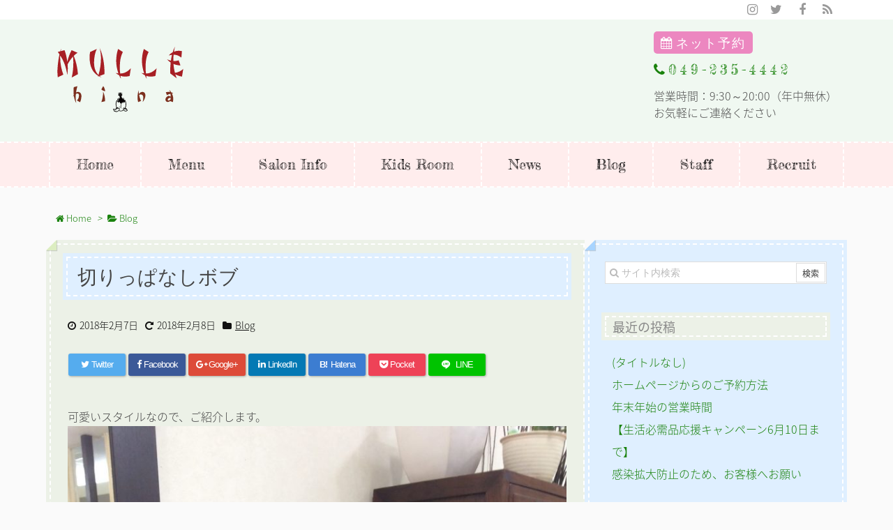

--- FILE ---
content_type: text/html; charset=UTF-8
request_url: https://mullekac.com/post-673/
body_size: 23813
content:
<!DOCTYPE html>
<html dir="ltr" lang="ja" prefix="og: https://ogp.me/ns#" itemscope itemtype="http://schema.org/WebPage">
<head prefix="og: http://ogp.me/ns# article: http://ogp.me/ns/article# fb: http://ogp.me/ns/fb#">
<meta charset="UTF-8" />
<meta http-equiv="X-UA-Compatible" content="IE=edge" />
<meta name="viewport" content="width=device-width, initial-scale=1, user-scalable=yes" />
<title>切りっぱなしボブ - 美容室 Mulle hina ミュール ヒナ</title><style>img:is([sizes="auto" i], [sizes^="auto," i]) { contain-intrinsic-size: 3000px 1500px }</style><!-- All in One SEO 4.8.7 - aioseo.com --><meta name="description" content="可愛いスタイルなので、ご紹介します。 工程はブリーチをするので大変ですが、可愛いですね。 &amp;nb" /><meta name="robots" content="max-image-preview:large" /><meta name="author" content="hina-staff"/><link rel="canonical" href="https://mullekac.com/post-673/" /><meta name="generator" content="All in One SEO (AIOSEO) 4.8.7" /><meta property="og:locale" content="ja_JP" /><meta property="og:site_name" content="美容室 Mulle hina ミュール ヒナ -" /><meta property="og:type" content="article" /><meta property="og:title" content="切りっぱなしボブ - 美容室 Mulle hina ミュール ヒナ" /><meta property="og:description" content="可愛いスタイルなので、ご紹介します。 工程はブリーチをするので大変ですが、可愛いですね。 &amp;nb" /><meta property="og:url" content="https://mullekac.com/post-673/" /><meta property="article:published_time" content="2018-02-07T04:50:51+00:00" /><meta property="article:modified_time" content="2018-02-08T03:26:16+00:00" /><meta name="twitter:card" content="summary_large_image" /><meta name="twitter:title" content="切りっぱなしボブ - 美容室 Mulle hina ミュール ヒナ" /><meta name="twitter:description" content="可愛いスタイルなので、ご紹介します。 工程はブリーチをするので大変ですが、可愛いですね。 &amp;nb" /><script type="application/ld+json" class="aioseo-schema">
{"@context":"https:\/\/schema.org","@graph":[{"@type":"BlogPosting","@id":"https:\/\/mullekac.com\/post-673\/#blogposting","name":"\u5207\u308a\u3063\u3071\u306a\u3057\u30dc\u30d6 - \u7f8e\u5bb9\u5ba4 Mulle hina \u30df\u30e5\u30fc\u30eb \u30d2\u30ca","headline":"\u5207\u308a\u3063\u3071\u306a\u3057\u30dc\u30d6","author":{"@id":"https:\/\/mullekac.com\/author\/hina-staff\/#author"},"publisher":{"@id":"https:\/\/mullekac.com\/#organization"},"image":{"@type":"ImageObject","url":"https:\/\/mullekac.com\/wp-content\/uploads\/2018\/02\/IMG_0084.jpg","width":1936,"height":2592},"datePublished":"2018-02-07T13:50:51+09:00","dateModified":"2018-02-08T12:26:16+09:00","inLanguage":"ja","mainEntityOfPage":{"@id":"https:\/\/mullekac.com\/post-673\/#webpage"},"isPartOf":{"@id":"https:\/\/mullekac.com\/post-673\/#webpage"},"articleSection":"Blog"},{"@type":"BreadcrumbList","@id":"https:\/\/mullekac.com\/post-673\/#breadcrumblist","itemListElement":[{"@type":"ListItem","@id":"https:\/\/mullekac.com#listItem","position":1,"name":"Home","item":"https:\/\/mullekac.com","nextItem":{"@type":"ListItem","@id":"https:\/\/mullekac.com\/category\/blog\/#listItem","name":"Blog"}},{"@type":"ListItem","@id":"https:\/\/mullekac.com\/category\/blog\/#listItem","position":2,"name":"Blog","item":"https:\/\/mullekac.com\/category\/blog\/","nextItem":{"@type":"ListItem","@id":"https:\/\/mullekac.com\/post-673\/#listItem","name":"\u5207\u308a\u3063\u3071\u306a\u3057\u30dc\u30d6"},"previousItem":{"@type":"ListItem","@id":"https:\/\/mullekac.com#listItem","name":"Home"}},{"@type":"ListItem","@id":"https:\/\/mullekac.com\/post-673\/#listItem","position":3,"name":"\u5207\u308a\u3063\u3071\u306a\u3057\u30dc\u30d6","previousItem":{"@type":"ListItem","@id":"https:\/\/mullekac.com\/category\/blog\/#listItem","name":"Blog"}}]},{"@type":"Organization","@id":"https:\/\/mullekac.com\/#organization","name":"\u7f8e\u5bb9\u5ba4 Mulle hina \u30df\u30e5\u30fc\u30eb \u30d2\u30ca","url":"https:\/\/mullekac.com\/"},{"@type":"Person","@id":"https:\/\/mullekac.com\/author\/hina-staff\/#author","url":"https:\/\/mullekac.com\/author\/hina-staff\/","name":"hina-staff","image":{"@type":"ImageObject","@id":"https:\/\/mullekac.com\/post-673\/#authorImage","url":"https:\/\/secure.gravatar.com\/avatar\/948218c8b6696a5c3a50dd7223669499398d3674387abe1898cac43bc8d1e6f7?s=96&d=mm&r=g","width":96,"height":96,"caption":"hina-staff"}},{"@type":"WebPage","@id":"https:\/\/mullekac.com\/post-673\/#webpage","url":"https:\/\/mullekac.com\/post-673\/","name":"\u5207\u308a\u3063\u3071\u306a\u3057\u30dc\u30d6 - \u7f8e\u5bb9\u5ba4 Mulle hina \u30df\u30e5\u30fc\u30eb \u30d2\u30ca","description":"\u53ef\u611b\u3044\u30b9\u30bf\u30a4\u30eb\u306a\u306e\u3067\u3001\u3054\u7d39\u4ecb\u3057\u307e\u3059\u3002 \u5de5\u7a0b\u306f\u30d6\u30ea\u30fc\u30c1\u3092\u3059\u308b\u306e\u3067\u5927\u5909\u3067\u3059\u304c\u3001\u53ef\u611b\u3044\u3067\u3059\u306d\u3002 &nb","inLanguage":"ja","isPartOf":{"@id":"https:\/\/mullekac.com\/#website"},"breadcrumb":{"@id":"https:\/\/mullekac.com\/post-673\/#breadcrumblist"},"author":{"@id":"https:\/\/mullekac.com\/author\/hina-staff\/#author"},"creator":{"@id":"https:\/\/mullekac.com\/author\/hina-staff\/#author"},"image":{"@type":"ImageObject","url":"https:\/\/mullekac.com\/wp-content\/uploads\/2018\/02\/IMG_0084.jpg","@id":"https:\/\/mullekac.com\/post-673\/#mainImage","width":1936,"height":2592},"primaryImageOfPage":{"@id":"https:\/\/mullekac.com\/post-673\/#mainImage"},"datePublished":"2018-02-07T13:50:51+09:00","dateModified":"2018-02-08T12:26:16+09:00"},{"@type":"WebSite","@id":"https:\/\/mullekac.com\/#website","url":"https:\/\/mullekac.com\/","name":"\u7f8e\u5bb9\u5ba4 Mulle hina \u30df\u30e5\u30fc\u30eb \u30d2\u30ca","inLanguage":"ja","publisher":{"@id":"https:\/\/mullekac.com\/#organization"}}]}
</script><!-- All in One SEO --><meta name="description" content="可愛いスタイルなので、ご紹介します。 工程はブリーチをするので大変ですが、可愛いですね。 &nbsp; &nbsp; &nbsp; &nbsp; &nbsp; &nbsp; &nbsp; &nbsp;..." /><meta property="og:type" content="article" /><meta property="og:url" content="https://mullekac.com/post-673/" /><meta property="og:title" content="切りっぱなしボブ - 美容室 Mulle hina ミュール ヒナ" /><meta property="og:description" content="可愛いスタイルなので、ご紹介します。 工程はブリーチをするので大変ですが、可愛いですね。 &nbsp; &nbsp; &nbsp; &nbsp; &nbsp; &nbsp; &amp;nb..." /><meta property="og:image" content="https://mullekac.com/wp-content/uploads/2018/02/IMG_0088.jpg" /><meta property="og:image:width" content="1936" /><meta property="og:image:height" content="2592" /><meta property="og:site_name" content="美容室 Mulle hina ミュール ヒナ" /><meta property="og:locale" content="ja_JP" /><meta property="fb:app_id" content="147086015949598" /><meta property="article:section" content="Blog" /><meta property="article:published_time" content="2018-02-07T13:50:51Z" /><meta property="article:modified_time" content="2018-02-08T12:26:16Z" /><meta name="twitter:card" content="summary" /><meta name="twitter:domain" content="mullekac.com" /><meta name="twitter:creator" content="@mullehina" /><meta name="twitter:site" content="@mullehina" /><link rel="canonical" href="https://mullekac.com/post-673/" /><link rel="shortlink" href="https://mullekac.com/?p=673" /><link rel="pingback" href="https://mullekac.com/xmlrpc.php" /><link rel="alternate" type="application/rss+xml" title="美容室 Mulle hina ミュール ヒナ RSS Feed" href="https://mullekac.com/feed/" /><link rel="alternate" type="application/atom+xml" title="美容室 Mulle hina ミュール ヒナ Atom Feed" href="https://mullekac.com/feed/atom/" /><link rel="preload" as="font" type="font/woff2" href="//fonts.gstatic.com/ea/notosansjapanese/v6/NotoSansJP-Light.woff2" crossorigin /><link rel="preload" as="font" type="font/woff2" href="//mullekac.com/wp-content/themes/luxeritas/fonts/fontawesome-webfont.woff2" crossorigin /><link rel="preload" as="font" type="font/woff" href="//mullekac.com/wp-content/themes/luxeritas/fonts/icomoon/fonts/icomoon.woff" crossorigin /><link rel="stylesheet" id="celtispack-style-css" href="//mullekac.com/wp-content/plugins/celtispack/css/celtispack-style.css" media="all" /><link rel="stylesheet" id="luxe-css" href="//mullekac.com/wp-content/themes/luxeritas/style.min.css?v=1769041079" media="all" /><noscript><link rel="stylesheet" id="nav-css" href="//mullekac.com/wp-content/themes/luxeritas/styles/nav.min.css?v=1769041079" media="all" /></noscript><noscript><link rel="stylesheet" id="async-css" href="//mullekac.com/wp-content/themes/luxeritas/style.async.min.css?v=1769041079" media="all" /></noscript><style id="luxe2-inline-css">
#section,#pnavi,.grid{border-color:#ddd}.page div#pnavi{border-bottom:1px solid #ddd}div[id*="side-"],#col3{border:1px solid transparent}@media(min-width:992px){#side{-ms-flex-preferred-size:366px;-webkit-flex-basis:366px;flex-basis:366px;width:366px}#side-scroll{border-top:0;padding-top:0}}@media(min-width:1310px){.container{width:1280px}.logo,#header .head-cover,#header #gnavi,#head-band-in,#foot-in,div[id*="head-band"] .band-menu{max-width:1280px}#section,.grid{margin:0 18px 20px 0}#main{-webkit-box-flex:0 1 866px;-webkit-flex:0 1 866px;-ms-flex:0 1 866px;flex:0 1 866px;max-width:866px;min-width:1px;float:left}#side{-webkit-box-flex:0 0 412px;-webkit-flex:0 0 412px;-ms-flex:0 0 412px;flex:0 0 412px;width:412px;min-width:1px;float:right}#side .widget{margin:0 18px;padding:20px 18px}}@media(min-width:992px) and (max-width:1309px){.grid{padding-left:25px;padding-right:25px}#side .widget{margin:0 6px;padding:20px 7px}}@media(min-width:992px) and (max-width:1199px){#main{float:left}}
</style><link rel="stylesheet" id="sbi_styles-css" href="//mullekac.com/wp-content/plugins/instagram-feed/css/sbi-styles.min.css" media="all" /><link rel="stylesheet" id="wp-block-library-css" href="//mullekac.com/wp-includes/css/dist/block-library/style.min.css" media="all" /><style id="classic-theme-styles-inline-css">
/*! This file is auto-generated */
.wp-block-button__link{color:#fff;background-color:#32373c;border-radius:9999px;box-shadow:none;text-decoration:none;padding:calc(.667em + 2px) calc(1.333em + 2px);font-size:1.125em}.wp-block-file__button{background:#32373c;color:#fff;text-decoration:none}
</style><style id="global-styles-inline-css">
:root{--wp--preset--aspect-ratio--square: 1;--wp--preset--aspect-ratio--4-3: 4/3;--wp--preset--aspect-ratio--3-4: 3/4;--wp--preset--aspect-ratio--3-2: 3/2;--wp--preset--aspect-ratio--2-3: 2/3;--wp--preset--aspect-ratio--16-9: 16/9;--wp--preset--aspect-ratio--9-16: 9/16;--wp--preset--color--black: #000000;--wp--preset--color--cyan-bluish-gray: #abb8c3;--wp--preset--color--white: #ffffff;--wp--preset--color--pale-pink: #f78da7;--wp--preset--color--vivid-red: #cf2e2e;--wp--preset--color--luminous-vivid-orange: #ff6900;--wp--preset--color--luminous-vivid-amber: #fcb900;--wp--preset--color--light-green-cyan: #7bdcb5;--wp--preset--color--vivid-green-cyan: #00d084;--wp--preset--color--pale-cyan-blue: #8ed1fc;--wp--preset--color--vivid-cyan-blue: #0693e3;--wp--preset--color--vivid-purple: #9b51e0;--wp--preset--gradient--vivid-cyan-blue-to-vivid-purple: linear-gradient(135deg,rgba(6,147,227,1) 0%,rgb(155,81,224) 100%);--wp--preset--gradient--light-green-cyan-to-vivid-green-cyan: linear-gradient(135deg,rgb(122,220,180) 0%,rgb(0,208,130) 100%);--wp--preset--gradient--luminous-vivid-amber-to-luminous-vivid-orange: linear-gradient(135deg,rgba(252,185,0,1) 0%,rgba(255,105,0,1) 100%);--wp--preset--gradient--luminous-vivid-orange-to-vivid-red: linear-gradient(135deg,rgba(255,105,0,1) 0%,rgb(207,46,46) 100%);--wp--preset--gradient--very-light-gray-to-cyan-bluish-gray: linear-gradient(135deg,rgb(238,238,238) 0%,rgb(169,184,195) 100%);--wp--preset--gradient--cool-to-warm-spectrum: linear-gradient(135deg,rgb(74,234,220) 0%,rgb(151,120,209) 20%,rgb(207,42,186) 40%,rgb(238,44,130) 60%,rgb(251,105,98) 80%,rgb(254,248,76) 100%);--wp--preset--gradient--blush-light-purple: linear-gradient(135deg,rgb(255,206,236) 0%,rgb(152,150,240) 100%);--wp--preset--gradient--blush-bordeaux: linear-gradient(135deg,rgb(254,205,165) 0%,rgb(254,45,45) 50%,rgb(107,0,62) 100%);--wp--preset--gradient--luminous-dusk: linear-gradient(135deg,rgb(255,203,112) 0%,rgb(199,81,192) 50%,rgb(65,88,208) 100%);--wp--preset--gradient--pale-ocean: linear-gradient(135deg,rgb(255,245,203) 0%,rgb(182,227,212) 50%,rgb(51,167,181) 100%);--wp--preset--gradient--electric-grass: linear-gradient(135deg,rgb(202,248,128) 0%,rgb(113,206,126) 100%);--wp--preset--gradient--midnight: linear-gradient(135deg,rgb(2,3,129) 0%,rgb(40,116,252) 100%);--wp--preset--font-size--small: 13px;--wp--preset--font-size--medium: 20px;--wp--preset--font-size--large: 36px;--wp--preset--font-size--x-large: 42px;--wp--preset--spacing--20: 0.44rem;--wp--preset--spacing--30: 0.67rem;--wp--preset--spacing--40: 1rem;--wp--preset--spacing--50: 1.5rem;--wp--preset--spacing--60: 2.25rem;--wp--preset--spacing--70: 3.38rem;--wp--preset--spacing--80: 5.06rem;--wp--preset--shadow--natural: 6px 6px 9px rgba(0, 0, 0, 0.2);--wp--preset--shadow--deep: 12px 12px 50px rgba(0, 0, 0, 0.4);--wp--preset--shadow--sharp: 6px 6px 0px rgba(0, 0, 0, 0.2);--wp--preset--shadow--outlined: 6px 6px 0px -3px rgba(255, 255, 255, 1), 6px 6px rgba(0, 0, 0, 1);--wp--preset--shadow--crisp: 6px 6px 0px rgba(0, 0, 0, 1);}:where(.is-layout-flex){gap: 0.5em;}:where(.is-layout-grid){gap: 0.5em;}body .is-layout-flex{display: flex;}.is-layout-flex{flex-wrap: wrap;align-items: center;}.is-layout-flex > :is(*, div){margin: 0;}body .is-layout-grid{display: grid;}.is-layout-grid > :is(*, div){margin: 0;}:where(.wp-block-columns.is-layout-flex){gap: 2em;}:where(.wp-block-columns.is-layout-grid){gap: 2em;}:where(.wp-block-post-template.is-layout-flex){gap: 1.25em;}:where(.wp-block-post-template.is-layout-grid){gap: 1.25em;}.has-black-color{color: var(--wp--preset--color--black) !important;}.has-cyan-bluish-gray-color{color: var(--wp--preset--color--cyan-bluish-gray) !important;}.has-white-color{color: var(--wp--preset--color--white) !important;}.has-pale-pink-color{color: var(--wp--preset--color--pale-pink) !important;}.has-vivid-red-color{color: var(--wp--preset--color--vivid-red) !important;}.has-luminous-vivid-orange-color{color: var(--wp--preset--color--luminous-vivid-orange) !important;}.has-luminous-vivid-amber-color{color: var(--wp--preset--color--luminous-vivid-amber) !important;}.has-light-green-cyan-color{color: var(--wp--preset--color--light-green-cyan) !important;}.has-vivid-green-cyan-color{color: var(--wp--preset--color--vivid-green-cyan) !important;}.has-pale-cyan-blue-color{color: var(--wp--preset--color--pale-cyan-blue) !important;}.has-vivid-cyan-blue-color{color: var(--wp--preset--color--vivid-cyan-blue) !important;}.has-vivid-purple-color{color: var(--wp--preset--color--vivid-purple) !important;}.has-black-background-color{background-color: var(--wp--preset--color--black) !important;}.has-cyan-bluish-gray-background-color{background-color: var(--wp--preset--color--cyan-bluish-gray) !important;}.has-white-background-color{background-color: var(--wp--preset--color--white) !important;}.has-pale-pink-background-color{background-color: var(--wp--preset--color--pale-pink) !important;}.has-vivid-red-background-color{background-color: var(--wp--preset--color--vivid-red) !important;}.has-luminous-vivid-orange-background-color{background-color: var(--wp--preset--color--luminous-vivid-orange) !important;}.has-luminous-vivid-amber-background-color{background-color: var(--wp--preset--color--luminous-vivid-amber) !important;}.has-light-green-cyan-background-color{background-color: var(--wp--preset--color--light-green-cyan) !important;}.has-vivid-green-cyan-background-color{background-color: var(--wp--preset--color--vivid-green-cyan) !important;}.has-pale-cyan-blue-background-color{background-color: var(--wp--preset--color--pale-cyan-blue) !important;}.has-vivid-cyan-blue-background-color{background-color: var(--wp--preset--color--vivid-cyan-blue) !important;}.has-vivid-purple-background-color{background-color: var(--wp--preset--color--vivid-purple) !important;}.has-black-border-color{border-color: var(--wp--preset--color--black) !important;}.has-cyan-bluish-gray-border-color{border-color: var(--wp--preset--color--cyan-bluish-gray) !important;}.has-white-border-color{border-color: var(--wp--preset--color--white) !important;}.has-pale-pink-border-color{border-color: var(--wp--preset--color--pale-pink) !important;}.has-vivid-red-border-color{border-color: var(--wp--preset--color--vivid-red) !important;}.has-luminous-vivid-orange-border-color{border-color: var(--wp--preset--color--luminous-vivid-orange) !important;}.has-luminous-vivid-amber-border-color{border-color: var(--wp--preset--color--luminous-vivid-amber) !important;}.has-light-green-cyan-border-color{border-color: var(--wp--preset--color--light-green-cyan) !important;}.has-vivid-green-cyan-border-color{border-color: var(--wp--preset--color--vivid-green-cyan) !important;}.has-pale-cyan-blue-border-color{border-color: var(--wp--preset--color--pale-cyan-blue) !important;}.has-vivid-cyan-blue-border-color{border-color: var(--wp--preset--color--vivid-cyan-blue) !important;}.has-vivid-purple-border-color{border-color: var(--wp--preset--color--vivid-purple) !important;}.has-vivid-cyan-blue-to-vivid-purple-gradient-background{background: var(--wp--preset--gradient--vivid-cyan-blue-to-vivid-purple) !important;}.has-light-green-cyan-to-vivid-green-cyan-gradient-background{background: var(--wp--preset--gradient--light-green-cyan-to-vivid-green-cyan) !important;}.has-luminous-vivid-amber-to-luminous-vivid-orange-gradient-background{background: var(--wp--preset--gradient--luminous-vivid-amber-to-luminous-vivid-orange) !important;}.has-luminous-vivid-orange-to-vivid-red-gradient-background{background: var(--wp--preset--gradient--luminous-vivid-orange-to-vivid-red) !important;}.has-very-light-gray-to-cyan-bluish-gray-gradient-background{background: var(--wp--preset--gradient--very-light-gray-to-cyan-bluish-gray) !important;}.has-cool-to-warm-spectrum-gradient-background{background: var(--wp--preset--gradient--cool-to-warm-spectrum) !important;}.has-blush-light-purple-gradient-background{background: var(--wp--preset--gradient--blush-light-purple) !important;}.has-blush-bordeaux-gradient-background{background: var(--wp--preset--gradient--blush-bordeaux) !important;}.has-luminous-dusk-gradient-background{background: var(--wp--preset--gradient--luminous-dusk) !important;}.has-pale-ocean-gradient-background{background: var(--wp--preset--gradient--pale-ocean) !important;}.has-electric-grass-gradient-background{background: var(--wp--preset--gradient--electric-grass) !important;}.has-midnight-gradient-background{background: var(--wp--preset--gradient--midnight) !important;}.has-small-font-size{font-size: var(--wp--preset--font-size--small) !important;}.has-medium-font-size{font-size: var(--wp--preset--font-size--medium) !important;}.has-large-font-size{font-size: var(--wp--preset--font-size--large) !important;}.has-x-large-font-size{font-size: var(--wp--preset--font-size--x-large) !important;}
:where(.wp-block-post-template.is-layout-flex){gap: 1.25em;}:where(.wp-block-post-template.is-layout-grid){gap: 1.25em;}
:where(.wp-block-columns.is-layout-flex){gap: 2em;}:where(.wp-block-columns.is-layout-grid){gap: 2em;}
:root :where(.wp-block-pullquote){font-size: 1.5em;line-height: 1.6;}
</style><link rel="stylesheet" id="biz-cal-style-css" href="//mullekac.com/wp-content/plugins/biz-calendar/biz-cal.css" media="all" /><link rel="stylesheet" id="simcal-qtip-css" href="//mullekac.com/wp-content/plugins/google-calendar-events/assets/css/vendor/jquery.qtip.min.css" media="all" /><link rel="stylesheet" id="simcal-default-calendar-grid-css" href="//mullekac.com/wp-content/plugins/google-calendar-events/assets/css/default-calendar-grid.min.css" media="all" /><link rel="stylesheet" id="simcal-default-calendar-list-css" href="//mullekac.com/wp-content/plugins/google-calendar-events/assets/css/default-calendar-list.min.css" media="all" /><link rel="stylesheet" id="luxech-css" href="//mullekac.com/wp-content/themes/luxech/style.css?v=1769041079" media="all" /><!--n2css--><!--n2js--><script src="//mullekac.com/wp-content/themes/luxeritas/js/luxe.async.min.js?v=1769041079" id="async-js" async defer></script><script src="//mullekac.com/wp-includes/js/jquery/jquery.min.js" id="jquery-core-js"></script><script src="//mullekac.com/wp-includes/js/jquery/jquery-migrate.min.js" id="jquery-migrate-js"></script><script src="//mullekac.com/wp-content/themes/luxeritas/js/luxe.min.js?v=1769041079" id="luxe-js" async defer></script><script id="biz-cal-script-js-extra">
/* <![CDATA[ */
var bizcalOptions = {"holiday_title":"\u81e8\u6642\u5b9a\u4f11\u65e5","temp_holidays":"2021-01-01\r\n2021-01-02\r\n2021-01-03\r\n2022-01-01\r\n2022-01-02\r\n2022-01-03\r\n2024-01-01\r\n2024-01-02\r\n2024-01-03\r\n2025-01-01\r\n2025-01-02\r\n2025-01-03","temp_weekdays":"","eventday_title":"\u8a17\u5150\u30eb\u30fc\u30e0\u5b9a\u4f11\u65e5","eventday_url":"","eventdays":"2025-08-01\r\n2025-08-03\r\n2025-08-04\r\n2025-08-05\r\n2025-08-06\r\n2025-08-07\r\n2025-08-08\r\n2025-08-09\r\n2025-08-10\r\n2025-08-11\r\n2025-08-12\r\n2025-08-13\r\n2025-08-14\r\n2025-08-15\r\n2025-08-17\r\n2025-08-18\r\n2025-08-19\r\n2025-08-20\r\n2025-08-21\r\n2025-08-22\r\n2025-08-23\r\n2025-08-24\r\n2025-08-25\r\n2025-08-26\r\n2025-08-27\r\n2025-08-28\r\n2025-08-29\r\n2025-08-31 \r\n2025-09-01\r\n2025-09-01\r\n2025-09-02\r\n2025-09-03\r\n2025-09-04\r\n2025-09-05\r\n2025-09-07\r\n2025-09-08\r\n2025-09-09\r\n2025-09-10\r\n2025-09-11\r\n2025-09-12\r\n2025-09-13\r\n2025-09-14\r\n2025-09-15\r\n2025-09-16\r\n2025-09-17\r\n2025-09-18\r\n2025-09-19\r\n2025-09-21\r\n2025-09-22\r\n2025-09-23\r\n2025-09-24\r\n2025-09-25\r\n2025-09-26\r\n2025-09-27\r\n2025-09-28\r\n2025-09-29\r\n2025-09-30\r\n2025-10-01\r\n2025-10-02\r\n2025-10-03\r\n2025-10-05\r\n2025-10-06\r\n2025-10-07\r\n2025-10-08\r\n2025-10-09\r\n2025-10-10\r\n2025-10-12\r\n2025-10-13\r\n2025-10-14\r\n2025-10-15\r\n2025-10-16\r\n2025-10-17\r\n2025-10-19\r\n2025-10-20\r\n2025-10-21\r\n2025-10-22\r\n2025-10-23\r\n2025-10-24\r\n2025-10-26\r\n2025-10-27\r\n2025-10-28\r\n2025-10-29\r\n2025-10-30\r\n2025-10-31","month_limit":"\u6307\u5b9a","nextmonthlimit":"2","prevmonthlimit":"1","plugindir":"https:\/\/mullekac.com\/wp-content\/plugins\/biz-calendar\/","national_holiday":""};
/* ]]> */
</script><script src="//mullekac.com/wp-content/plugins/biz-calendar/calendar.js" id="biz-cal-script-js"></script><script id="bodhi_svg_inline-js-extra">
/* <![CDATA[ */
var cssTarget = "img.style-svg";
var ForceInlineSVGActive = "false";
/* ]]> */
</script><script src="//mullekac.com/wp-content/plugins/svg-support/js/min/svgs-inline-min.js" id="bodhi_svg_inline-js"></script><link rel="https://api.w.org/" href="https://mullekac.com/wp-json/" /><link rel="alternate" title="JSON" type="application/json" href="https://mullekac.com/wp-json/wp/v2/posts/673" /><link rel="alternate" title="oEmbed (JSON)" type="application/json+oembed" href="https://mullekac.com/wp-json/oembed/1.0/embed?url=https%3A%2F%2Fmullekac.com%2Fpost-673%2F" /><link rel="alternate" title="oEmbed (XML)" type="text/xml+oembed" href="https://mullekac.com/wp-json/oembed/1.0/embed?url=https%3A%2F%2Fmullekac.com%2Fpost-673%2F&#038;format=xml" /><link rel="icon" href="https://mullekac.com/wp-content/uploads/2017/09/cropped-icon-75x75.png" sizes="32x32" /><link rel="icon" href="https://mullekac.com/wp-content/uploads/2017/09/cropped-icon-300x300.png" sizes="192x192" /><link rel="apple-touch-icon" href="https://mullekac.com/wp-content/uploads/2017/09/cropped-icon-300x300.png" /><meta name="msapplication-TileImage" content="https://mullekac.com/wp-content/uploads/2017/09/cropped-icon-300x300.png" /><script>
/* <![CDATA[ */
window._wpemojiSettings = {"baseUrl":"https:\/\/s.w.org\/images\/core\/emoji\/16.0.1\/72x72\/","ext":".png","svgUrl":"https:\/\/s.w.org\/images\/core\/emoji\/16.0.1\/svg\/","svgExt":".svg","source":{"concatemoji":"https:\/\/mullekac.com\/wp-includes\/js\/wp-emoji-release.min.js"}};
/*! This file is auto-generated */
!function(s,n){var o,i,e;function c(e){try{var t={supportTests:e,timestamp:(new Date).valueOf()};sessionStorage.setItem(o,JSON.stringify(t))}catch(e){}}function p(e,t,n){e.clearRect(0,0,e.canvas.width,e.canvas.height),e.fillText(t,0,0);var t=new Uint32Array(e.getImageData(0,0,e.canvas.width,e.canvas.height).data),a=(e.clearRect(0,0,e.canvas.width,e.canvas.height),e.fillText(n,0,0),new Uint32Array(e.getImageData(0,0,e.canvas.width,e.canvas.height).data));return t.every(function(e,t){return e===a[t]})}function u(e,t){e.clearRect(0,0,e.canvas.width,e.canvas.height),e.fillText(t,0,0);for(var n=e.getImageData(16,16,1,1),a=0;a<n.data.length;a++)if(0!==n.data[a])return!1;return!0}function f(e,t,n,a){switch(t){case"flag":return n(e,"\ud83c\udff3\ufe0f\u200d\u26a7\ufe0f","\ud83c\udff3\ufe0f\u200b\u26a7\ufe0f")?!1:!n(e,"\ud83c\udde8\ud83c\uddf6","\ud83c\udde8\u200b\ud83c\uddf6")&&!n(e,"\ud83c\udff4\udb40\udc67\udb40\udc62\udb40\udc65\udb40\udc6e\udb40\udc67\udb40\udc7f","\ud83c\udff4\u200b\udb40\udc67\u200b\udb40\udc62\u200b\udb40\udc65\u200b\udb40\udc6e\u200b\udb40\udc67\u200b\udb40\udc7f");case"emoji":return!a(e,"\ud83e\udedf")}return!1}function g(e,t,n,a){var r="undefined"!=typeof WorkerGlobalScope&&self instanceof WorkerGlobalScope?new OffscreenCanvas(300,150):s.createElement("canvas"),o=r.getContext("2d",{willReadFrequently:!0}),i=(o.textBaseline="top",o.font="600 32px Arial",{});return e.forEach(function(e){i[e]=t(o,e,n,a)}),i}function t(e){var t=s.createElement("script");t.src=e,t.defer=!0,s.head.appendChild(t)}"undefined"!=typeof Promise&&(o="wpEmojiSettingsSupports",i=["flag","emoji"],n.supports={everything:!0,everythingExceptFlag:!0},e=new Promise(function(e){s.addEventListener("DOMContentLoaded",e,{once:!0})}),new Promise(function(t){var n=function(){try{var e=JSON.parse(sessionStorage.getItem(o));if("object"==typeof e&&"number"==typeof e.timestamp&&(new Date).valueOf()<e.timestamp+604800&&"object"==typeof e.supportTests)return e.supportTests}catch(e){}return null}();if(!n){if("undefined"!=typeof Worker&&"undefined"!=typeof OffscreenCanvas&&"undefined"!=typeof URL&&URL.createObjectURL&&"undefined"!=typeof Blob)try{var e="postMessage("+g.toString()+"("+[JSON.stringify(i),f.toString(),p.toString(),u.toString()].join(",")+"));",a=new Blob([e],{type:"text/javascript"}),r=new Worker(URL.createObjectURL(a),{name:"wpTestEmojiSupports"});return void(r.onmessage=function(e){c(n=e.data),r.terminate(),t(n)})}catch(e){}c(n=g(i,f,p,u))}t(n)}).then(function(e){for(var t in e)n.supports[t]=e[t],n.supports.everything=n.supports.everything&&n.supports[t],"flag"!==t&&(n.supports.everythingExceptFlag=n.supports.everythingExceptFlag&&n.supports[t]);n.supports.everythingExceptFlag=n.supports.everythingExceptFlag&&!n.supports.flag,n.DOMReady=!1,n.readyCallback=function(){n.DOMReady=!0}}).then(function(){return e}).then(function(){var e;n.supports.everything||(n.readyCallback(),(e=n.source||{}).concatemoji?t(e.concatemoji):e.wpemoji&&e.twemoji&&(t(e.twemoji),t(e.wpemoji)))}))}((window,document),window._wpemojiSettings);
/* ]]> */
</script><style>
img.wp-smiley,
img.emoji {
display: inline !important;
border: none !important;
box-shadow: none !important;
height: 1em !important;
width: 1em !important;
margin: 0 0.07em !important;
vertical-align: -0.1em !important;
background: none !important;
padding: 0 !important;
}
</style>
</head>
<body class="wp-singular post-template-default single single-post postid-673 single-format-standard wp-theme-luxeritas wp-child-theme-luxech">
<div id="header" itemscope itemtype="https://schema.org/WPHeader">
<header>
<div id="head-in">
<div class="head-cover">
<div class="flex-wrap">
<div class="info" itemscope itemtype="http://schema.org/WebSite">
<p class="sitename"><a href="https://mullekac.com/" itemprop="url"><img src="https://mullekac.com/wp-content/uploads/2018/01/logo.svg" alt="美容室 Mulle hina ミュール ヒナ" width="" height="" itemprop="image" /></a></p>
<meta itemprop="name about" content="美容室 Mulle hina ミュール ヒナ" /></div><!--/.info-->
<div id="wrap-tel">
	<p class="header-reserved"><a href="https://0489.jp/r/sp/30600292" target="_blank" rel="noopener noreferrer"><i class="fa fa-calendar" aria-hidden="true"></i>ネット予約</a></p>
	<p class="header-tel"><a href="tel:0492354442"><i class="fa fa-phone" aria-hidden="true"></i>049-235-4442</a></p>
	<p>営業時間：9:30～20:00（年中無休）<br>お気軽にご連絡ください</p>
</div>
</div><!--/.flex-wrap-->
</div><!--/.head-cover-->
<nav itemscope itemtype="http://schema.org/SiteNavigationElement">
<div id="nav">
<div id="gnavi">
<div class="menu-header-navi-container"><ul id="menu-header-navi" class="menu clearfix"><li id="menu-item-27" class="menu-item menu-item-type-custom menu-item-object-custom menu-item-home menu-item-27"><a itemprop="url" href="http://mullekac.com"><span itemprop="name">Home</span></a></li><li id="menu-item-24" class="menu-item menu-item-type-post_type menu-item-object-page menu-item-24"><a itemprop="url" href="https://mullekac.com/menu/"><span itemprop="name">Menu</span></a></li><li id="menu-item-25" class="menu-item menu-item-type-post_type menu-item-object-page menu-item-25"><a itemprop="url" href="https://mullekac.com/salon-info/"><span itemprop="name">Salon Info</span></a></li><li id="menu-item-106" class="menu-item menu-item-type-post_type menu-item-object-page menu-item-106"><a itemprop="url" href="https://mullekac.com/kids-room/"><span itemprop="name">Kids Room</span></a></li><li id="menu-item-29" class="menu-item menu-item-type-taxonomy menu-item-object-category menu-item-29"><a itemprop="url" href="https://mullekac.com/category/news/"><span itemprop="name">News</span></a></li><li id="menu-item-28" class="menu-item menu-item-type-taxonomy menu-item-object-category current-post-ancestor current-menu-parent current-post-parent menu-item-28"><a itemprop="url" href="https://mullekac.com/category/blog/"><span itemprop="name">Blog</span></a></li><li id="menu-item-85" class="menu-item menu-item-type-post_type menu-item-object-page menu-item-85"><a itemprop="url" href="https://mullekac.com/staff/"><span itemprop="name">Staff</span></a></li><li id="menu-item-88" class="menu-item menu-item-type-post_type menu-item-object-page menu-item-88"><a itemprop="url" href="https://mullekac.com/recruit/"><span itemprop="name">Recruit</span></a></li></ul></div><div id="data-prev" data-prev="https://mullekac.com/post-652/"></div>
<div id="data-next" data-next="https://mullekac.com/post-680/"></div>
<ul class="mobile-nav">
<li class="mob-menu"><i class="fa fa-list fa-fw"></i><p>Menu</p></li>
<li class="mob-side"><i class="fa fa-exchange"></i><p>Sidebar</p></li>
<li class="mob-prev"><i>&laquo;</i><p>Prev</p></li>
<li class="mob-next"><i>&raquo;</i><p>Next</p></li>
<li class="mob-search"><i class="fa fa-search"></i><p>Search</p></li>
</ul>
</div><!--/#gnavi-->
<div class="cboth"></div>
</div><!--/#nav-->
<div class="band">
<div id="head-band">
<div class="band-menu">
<ul><li itemprop="name" id="menu-item-537" class="instagram menu-item menu-item-type-custom menu-item-object-custom menu-item-537"><a target="_blank" itemprop="url" href="https://www.instagram.com/mullehina/"><!--Instagram--></a></li>
<li><span class="snsf twitter"><a href="//twitter.com/mullehina" target="_blank" title="Twitter" rel="nofollow" itemprop="sameAs url">&nbsp;<i class="fa fa-twitter"></i>&nbsp;</a></span></li>
<li><span class="snsf facebook"><a href="//www.facebook.com/Mullehina" target="_blank" title="Facebook" rel="nofollow" itemprop="sameAs url">&nbsp;<i class="fa fa-facebook"></i>&nbsp;</a></span></li>
<li><span class="snsf rss"><a href="https://mullekac.com/feed/" target="_blank" title="RSS" rel="nofollow" itemprop="sameAs url">&nbsp;<i class="fa fa-rss"></i>&nbsp;</a></span></li>
</ul>
</div>
</div><!--/#head-band-->
</div><!--/.band-->
</nav>
</div><!--/#head-in-->
</header>
</div><!--/#header-->
<div class="container">
<div itemprop="breadcrumb">
<ol id="breadcrumb" itemscope itemtype="http://schema.org/BreadcrumbList">
<li itemscope itemtype="http://schema.org/ListItem" itemprop="itemListElement"><i class="fa fa-home fa-fw"></i><a itemprop="item" href="https://mullekac.com/"><span itemprop="name">Home</span></a><meta itemprop="position" content="1" /><i class="arrow">&gt;</i></li><li itemscope itemtype="http://schema.org/ListItem" itemprop="itemListElement"><i class="fa fa-folder-open"></i><a itemprop="item" href="https://mullekac.com/category/blog/"><span itemprop="name">Blog</span></a><meta itemprop="position" content="2" /></li></ol><!--/breadcrumb-->
</div>
<div id="primary" class="clearfix">
<div id="main">
<main>
<article>
<div id="core" class="grid">
<div itemprop="mainEntityOfPage" id="post-673" class="post post-673 type-post status-publish format-standard has-post-thumbnail category-blog">
<h1 class="entry-title" itemprop="headline name">切りっぱなしボブ</h1>
<div class="clearfix contents_wrap">
<p class="meta"><i class="fa fa-clock-o"></i><span class="date published"><time class="entry-date updated" datetime="2018-02-07T13:50:51+09:00" itemprop="datePublished">2018年2月7日</time></span><i class="fa fa-repeat"></i><span class="date"><meta itemprop="dateModified" content="2018-02-08T12:26:16+09:00">2018年2月8日</span><i class="fa fa-folder"></i><span class="category" itemprop="keywords"><a href="https://mullekac.com/category/blog/">Blog</a></span></p><aside>
<div id="sns-tops">
<div class="sns-c">
<ul class="snsb clearfix">
<!--twitter-->
<li class="twitter"><a href="//twitter.com/share?text=%E5%88%87%E3%82%8A%E3%81%A3%E3%81%B1%E3%81%AA%E3%81%97%E3%83%9C%E3%83%96%20-%20%E7%BE%8E%E5%AE%B9%E5%AE%A4%20Mulle%20hina%20%E3%83%9F%E3%83%A5%E3%83%BC%E3%83%AB%20%E3%83%92%E3%83%8A&amp;url=https://mullekac.com/post-673/" title="Tweet" target="_blank" rel="nofollow"><i class="fa fa-twitter">&nbsp;</i><span class="snsname">Twitter</span></a></li>
<!--facebook-->
<li class="facebook"><a href="//www.facebook.com/sharer/sharer.php?u=https://mullekac.com/post-673/&amp;t=%E5%88%87%E3%82%8A%E3%81%A3%E3%81%B1%E3%81%AA%E3%81%97%E3%83%9C%E3%83%96%20-%20%E7%BE%8E%E5%AE%B9%E5%AE%A4%20Mulle%20hina%20%E3%83%9F%E3%83%A5%E3%83%BC%E3%83%AB%20%E3%83%92%E3%83%8A" title="Share on Facebook" target="_blank" rel="nofollow"><i class="fa fa-facebook">&nbsp;</i><span class="snsname">Facebook</span></a></li>
<!--google+1-->
<li class="google"><a href="//plus.google.com/share?url=https://mullekac.com/post-673/" onclick="javascript:window.open(this.href, '', 'menubar=no,toolbar=no,resizable=yes,scrollbars=yes,height=600,width=600');return false;" title="Google+" target="_blank" rel="nofollow"><i class="fa fa-google-plus">&nbsp;</i><span class="snsname">Google+</span></a></li>
<!--linkedin-->
<li class="linkedin"><a href="//www.linkedin.com/shareArticle?mini=true&amp;url=https://mullekac.com/post-673/&amp;title=%E5%88%87%E3%82%8A%E3%81%A3%E3%81%B1%E3%81%AA%E3%81%97%E3%83%9C%E3%83%96%20-%20%E7%BE%8E%E5%AE%B9%E5%AE%A4%20Mulle%20hina%20%E3%83%9F%E3%83%A5%E3%83%BC%E3%83%AB%20%E3%83%92%E3%83%8A&amp;summary=%E5%8F%AF%E6%84%9B%E3%81%84%E3%82%B9%E3%82%BF%E3%82%A4%E3%83%AB%E3%81%AA%E3%81%AE%E3%81%A7%E3%80%81%E3%81%94%E7%B4%B9%E4%BB%8B%E3%81%97%E3%81%BE%E3%81%99%E3%80%82%20%E5%B7%A5%E7%A8%8B%E3%81%AF%E3%83%96%E3%83%AA%E3%83%BC%E3%83%81%E3%82%92%E3%81%99%E3%82%8B%E3%81%AE%E3%81%A7%E5%A4%A7%E5%A4%89%E3%81%A7%E3%81%99%E3%81%8C%E3%80%81%E5%8F%AF%E6%84%9B%E3%81%84%E3%81%A7%E3%81%99%E3%81%AD%E3%80%82%20%26nbsp%3B%20%26nbsp%3B%20%26nbsp%3B%20%26nbsp%3B%20%26nbsp%3B%20%26nbsp%3B%20%26nbsp%3B%20%26nbsp%3B..." title="Share on LinkedIn" target="_blank" rel="nofollow"><i class="fa fa-linkedin">&nbsp;</i><span class="snsname">LinkedIn</span></a></li>
<!--hatena-->
<li class="hatena"><a href="//b.hatena.ne.jp/add?mode=confirm&amp;url=https://mullekac.com/post-673/&amp;title=%E5%88%87%E3%82%8A%E3%81%A3%E3%81%B1%E3%81%AA%E3%81%97%E3%83%9C%E3%83%96%20-%20%E7%BE%8E%E5%AE%B9%E5%AE%A4%20Mulle%20hina%20%E3%83%9F%E3%83%A5%E3%83%BC%E3%83%AB%20%E3%83%92%E3%83%8A" title="Bookmark at Hatena" target="_blank" rel="nofollow"><i class="fa fa-hatena">B!</i>&nbsp;<span class="snsname">Hatena</span></a></li>
<!--pocket-->
<li class="pocket"><a href="//getpocket.com/edit?url=https://mullekac.com/post-673/" title="Pocket: Read it Later" target="_blank" rel="nofollow"><i class="fa fa-get-pocket">&nbsp;</i><span class="snsname">Pocket</span></a></li>
<!--LINE-->
<li class="line line-pc"><a href="//lineit.line.me/share/ui?url=https://mullekac.com/post-673/#/" title="ラインで送る" target="_blank" rel="nofollow"><i class="ico-line">&nbsp;</i><span class="snsname">LINE</span></a></li>
<li class="line line-sm"><a href="//line.me/R/msg/text/?%E5%88%87%E3%82%8A%E3%81%A3%E3%81%B1%E3%81%AA%E3%81%97%E3%83%9C%E3%83%96%20-%20%E7%BE%8E%E5%AE%B9%E5%AE%A4%20Mulle%20hina%20%E3%83%9F%E3%83%A5%E3%83%BC%E3%83%AB%20%E3%83%92%E3%83%8A%0D%0Ahttps://mullekac.com/post-673/" title="ラインで送る" target="_blank" rel="nofollow"><i class="ico-line">&nbsp;</i><span class="snsname">LINE</span></a></li>
</ul>
<div class="clearfix"></div>
</div>
</div>
</aside>
<p>可愛いスタイルなので、ご紹介します。<img fetchpriority="high" decoding="async" class="alignnone size-large wp-image-672" src="https://mullekac.com/wp-content/uploads/2018/02/IMG_0088-765x1024.jpg" alt="" width="765" height="1024" srcset="https://mullekac.com/wp-content/uploads/2018/02/IMG_0088-765x1024.jpg 765w, https://mullekac.com/wp-content/uploads/2018/02/IMG_0088-224x300.jpg 224w, https://mullekac.com/wp-content/uploads/2018/02/IMG_0088-768x1028.jpg 768w, https://mullekac.com/wp-content/uploads/2018/02/IMG_0088-396x530.jpg 396w, https://mullekac.com/wp-content/uploads/2018/02/IMG_0088-422x565.jpg 422w, https://mullekac.com/wp-content/uploads/2018/02/IMG_0088-530x710.jpg 530w, https://mullekac.com/wp-content/uploads/2018/02/IMG_0088-542x725.jpg 542w, https://mullekac.com/wp-content/uploads/2018/02/IMG_0088.jpg 1936w" sizes="(max-width: 765px) 100vw, 765px" /></p>
<p>工程はブリーチをするので大変ですが、可愛いですね。</p>
<p>&nbsp;</p>
<p>&nbsp;</p>
<p>&nbsp;</p>
<p>&nbsp;</p>
<p>&nbsp;</p>
<p>&nbsp;</p>
<p>&nbsp;</p>
<p>&nbsp;</p>
<p>&nbsp;</p>
<div id="thk_ps_widget-2" class="widget posts-under-1 thk_ps_widget"><div class="ps-wrap"><div class="ps-widget"><p>「ダメージさせない、残さない」毛髪改善で髪が生まれ変わります☆<br>南古谷駅徒歩7分 ウニクス南古谷トイザらス側駐車場からすぐご来店できます。</p>
<div style="padding:5px;padding:.5rem;border-top:2px dashed #fff;border-bottom:2px dashed #fff;">
美容室 MULLE hina 南古谷店<br>
〒350-0026 埼玉県川越市泉町3-1 ウニクス南古谷プラザ棟1F<br>
営業時間：9:30～20：00 -年中無休<br>
ネット予約は<a href="https://0489.jp/r/sp/30600292" target="_blank" rel="noopener noreferrer"><i class="fa fa-calendar" aria-hidden="true"></i>こちら</a><br>
お電話でのご予約 <a href="tel:0492354442"><i class="fa fa-phone"></i>049-235-4442</a><br>
託児ルームの営業時間は <a href="https://mullekac.com/kids-room/#calendar-title">こちら</a><br>
お店へのアクセスは <a href="https://mullekac.com/post-556/"><i class="fa fa-map-pin"></i>こちら</a>
</div></div></div></div></div>
<div class="meta-box">
<p class="meta meta-u"><i class="fa fa-clock-o"></i><span class="date published"><time class="entry-date updated" datetime="2018-02-07T13:50:51+09:00" itemprop="datePublished">2018年2月7日</time></span><i class="fa fa-repeat"></i><span class="date"><meta itemprop="dateModified" content="2018-02-08T12:26:16+09:00">2018年2月8日</span><i class="fa fa-folder"></i><span class="category" itemprop="keywords"><a href="https://mullekac.com/category/blog/">Blog</a></span></p></p>
</div><!--/.meta-box-->
<hr /></div><!--/.post-->
<aside>
<div class="sns-msg" ><h2>よろしければシェアお願いします</h2></div>
<aside>
<div id="sns-bottoms">
<div class="sns-c">
<ul class="snsb clearfix">
<!--twitter-->
<li class="twitter"><a href="//twitter.com/share?text=%E5%88%87%E3%82%8A%E3%81%A3%E3%81%B1%E3%81%AA%E3%81%97%E3%83%9C%E3%83%96%20-%20%E7%BE%8E%E5%AE%B9%E5%AE%A4%20Mulle%20hina%20%E3%83%9F%E3%83%A5%E3%83%BC%E3%83%AB%20%E3%83%92%E3%83%8A&amp;url=https://mullekac.com/post-673/" title="Tweet" target="_blank" rel="nofollow"><i class="fa fa-twitter">&nbsp;</i><span class="snsname">Twitter</span></a></li>
<!--facebook-->
<li class="facebook"><a href="//www.facebook.com/sharer/sharer.php?u=https://mullekac.com/post-673/&amp;t=%E5%88%87%E3%82%8A%E3%81%A3%E3%81%B1%E3%81%AA%E3%81%97%E3%83%9C%E3%83%96%20-%20%E7%BE%8E%E5%AE%B9%E5%AE%A4%20Mulle%20hina%20%E3%83%9F%E3%83%A5%E3%83%BC%E3%83%AB%20%E3%83%92%E3%83%8A" title="Share on Facebook" target="_blank" rel="nofollow"><i class="fa fa-facebook">&nbsp;</i><span class="snsname">Facebook</span></a></li>
<!--google+1-->
<li class="google"><a href="//plus.google.com/share?url=https://mullekac.com/post-673/" onclick="javascript:window.open(this.href, '', 'menubar=no,toolbar=no,resizable=yes,scrollbars=yes,height=600,width=600');return false;" title="Google+" target="_blank" rel="nofollow"><i class="fa fa-google-plus">&nbsp;</i><span class="snsname">Google+</span></a></li>
<!--linkedin-->
<li class="linkedin"><a href="//www.linkedin.com/shareArticle?mini=true&amp;url=https://mullekac.com/post-673/&amp;title=%E5%88%87%E3%82%8A%E3%81%A3%E3%81%B1%E3%81%AA%E3%81%97%E3%83%9C%E3%83%96%20-%20%E7%BE%8E%E5%AE%B9%E5%AE%A4%20Mulle%20hina%20%E3%83%9F%E3%83%A5%E3%83%BC%E3%83%AB%20%E3%83%92%E3%83%8A&amp;summary=%E5%8F%AF%E6%84%9B%E3%81%84%E3%82%B9%E3%82%BF%E3%82%A4%E3%83%AB%E3%81%AA%E3%81%AE%E3%81%A7%E3%80%81%E3%81%94%E7%B4%B9%E4%BB%8B%E3%81%97%E3%81%BE%E3%81%99%E3%80%82%20%E5%B7%A5%E7%A8%8B%E3%81%AF%E3%83%96%E3%83%AA%E3%83%BC%E3%83%81%E3%82%92%E3%81%99%E3%82%8B%E3%81%AE%E3%81%A7%E5%A4%A7%E5%A4%89%E3%81%A7%E3%81%99%E3%81%8C%E3%80%81%E5%8F%AF%E6%84%9B%E3%81%84%E3%81%A7%E3%81%99%E3%81%AD%E3%80%82%20%26nbsp%3B%20%26nbsp%3B%20%26nbsp%3B%20%26nbsp%3B%20%26nbsp%3B%20%26nbsp%3B%20%26nbsp%3B%20%26nbsp%3B..." title="Share on LinkedIn" target="_blank" rel="nofollow"><i class="fa fa-linkedin">&nbsp;</i><span class="snsname">LinkedIn</span></a></li>
<!--hatena-->
<li class="hatena"><a href="//b.hatena.ne.jp/add?mode=confirm&amp;url=https://mullekac.com/post-673/&amp;title=%E5%88%87%E3%82%8A%E3%81%A3%E3%81%B1%E3%81%AA%E3%81%97%E3%83%9C%E3%83%96%20-%20%E7%BE%8E%E5%AE%B9%E5%AE%A4%20Mulle%20hina%20%E3%83%9F%E3%83%A5%E3%83%BC%E3%83%AB%20%E3%83%92%E3%83%8A" title="Bookmark at Hatena" target="_blank" rel="nofollow"><i class="fa fa-hatena">B!</i>&nbsp;<span class="snsname">Hatena</span></a></li>
<!--pocket-->
<li class="pocket"><a href="//getpocket.com/edit?url=https://mullekac.com/post-673/" title="Pocket: Read it Later" target="_blank" rel="nofollow"><i class="fa fa-get-pocket">&nbsp;</i><span class="snsname">Pocket</span></a></li>
<!--LINE-->
<li class="line line-pc"><a href="//lineit.line.me/share/ui?url=https://mullekac.com/post-673/#/" title="ラインで送る" target="_blank" rel="nofollow"><i class="ico-line">&nbsp;</i><span class="snsname">LINE</span></a></li>
<li class="line line-sm"><a href="//line.me/R/msg/text/?%E5%88%87%E3%82%8A%E3%81%A3%E3%81%B1%E3%81%AA%E3%81%97%E3%83%9C%E3%83%96%20-%20%E7%BE%8E%E5%AE%B9%E5%AE%A4%20Mulle%20hina%20%E3%83%9F%E3%83%A5%E3%83%BC%E3%83%AB%20%E3%83%92%E3%83%8A%0D%0Ahttps://mullekac.com/post-673/" title="ラインで送る" target="_blank" rel="nofollow"><i class="ico-line">&nbsp;</i><span class="snsname">LINE</span></a></li>
</ul>
<div class="clearfix"></div>
</div>
</div>
</aside>
</aside>
</div><!--/#core-->
<aside>
<div id="pnavi" class="grid">
<div class="next"><a href="https://mullekac.com/post-680/" rel="next"><img width="100" height="100" src="https://mullekac.com/wp-content/uploads/2018/02/2de6e1f0c1247a321797fdf87b24f5ab-100x100.jpg" class="attachment-thumb100 size-thumb100 wp-post-image" alt="" decoding="async" loading="lazy" srcset="https://mullekac.com/wp-content/uploads/2018/02/2de6e1f0c1247a321797fdf87b24f5ab-100x100.jpg 100w, https://mullekac.com/wp-content/uploads/2018/02/2de6e1f0c1247a321797fdf87b24f5ab-150x150.jpg 150w, https://mullekac.com/wp-content/uploads/2018/02/2de6e1f0c1247a321797fdf87b24f5ab-75x75.jpg 75w" sizes="auto, (max-width: 100px) 100vw, 100px" /><div class="ntitle">奇跡のオイル</div><div class="next-arrow"><i class="fa fa-arrow-right pull-right"></i>Next</div></a></div>
<div class="prev"><a href="https://mullekac.com/post-652/" rel="prev"><img width="1936" height="1936" src="https://mullekac.com/wp-content/uploads/2018/01/IMG_0070.jpg" class="attachment-thumb100 size-thumb100 wp-post-image" alt="" decoding="async" loading="lazy" srcset="https://mullekac.com/wp-content/uploads/2018/01/IMG_0070.jpg 1936w, https://mullekac.com/wp-content/uploads/2018/01/IMG_0070-150x150.jpg 150w, https://mullekac.com/wp-content/uploads/2018/01/IMG_0070-300x300.jpg 300w, https://mullekac.com/wp-content/uploads/2018/01/IMG_0070-768x768.jpg 768w, https://mullekac.com/wp-content/uploads/2018/01/IMG_0070-1024x1024.jpg 1024w" sizes="auto, (max-width: 1936px) 100vw, 1936px" /><div class="ptitle">mulleグルメ俱楽部</div><div class="prev-arrow"><i class="fa fa-arrow-left pull-left"></i>Prev</div></a></div>
</div><!--/.pnavi-->
<div id="related-box" class="grid">
<h2 class="related"><i class="fa fa-th-list"></i>関連記事</h2>
<div id="related">
<div class="toc clearfix">
<div class="term"><a href="https://mullekac.com/post-760/"><img width="100" height="100" src="https://mullekac.com/wp-content/uploads/2018/03/F8D4B2FE-B3BD-405F-87A7-22562DB19D46-100x100.png" class="attachment-thumb100 size-thumb100 wp-post-image" alt="" decoding="async" loading="lazy" srcset="https://mullekac.com/wp-content/uploads/2018/03/F8D4B2FE-B3BD-405F-87A7-22562DB19D46-100x100.png 100w, https://mullekac.com/wp-content/uploads/2018/03/F8D4B2FE-B3BD-405F-87A7-22562DB19D46-150x150.png 150w, https://mullekac.com/wp-content/uploads/2018/03/F8D4B2FE-B3BD-405F-87A7-22562DB19D46-75x75.png 75w" sizes="auto, (max-width: 100px) 100vw, 100px" /></a>
</div>
<div class="excerpt">
<h3><a href="https://mullekac.com/post-760/">川越シャトル開通‼️</a></h3>
<p>４月より、川越シャトルバスの停留所がウニクス南古谷に出来ます。 ４１系統本数は少 ...</p>
</div>
</div>
<div class="toc clearfix">
<div class="term"><a href="https://mullekac.com/post-822/"><img width="100" height="100" src="https://mullekac.com/wp-content/uploads/2017/12/mainImg-2-100x100.jpg" class="attachment-thumb100 size-thumb100 wp-post-image" alt="託児ルーム" decoding="async" loading="lazy" srcset="https://mullekac.com/wp-content/uploads/2017/12/mainImg-2-100x100.jpg 100w, https://mullekac.com/wp-content/uploads/2017/12/mainImg-2-150x150.jpg 150w, https://mullekac.com/wp-content/uploads/2017/12/mainImg-2-75x75.jpg 75w" sizes="auto, (max-width: 100px) 100vw, 100px" /></a>
</div>
<div class="excerpt">
<h3><a href="https://mullekac.com/post-822/">託児ルームからのお知らせ&#x1f4e2;</a></h3>
<p>こんにちは（╹◡╹） 暑い日が続いておりますが、皆さまいかがお過ごしですか？ ...</p>
</div>
</div>
<div class="toc clearfix">
<div class="term"><a href="https://mullekac.com/post-680/"><img width="100" height="100" src="https://mullekac.com/wp-content/uploads/2018/02/2de6e1f0c1247a321797fdf87b24f5ab-100x100.jpg" class="attachment-thumb100 size-thumb100 wp-post-image" alt="" decoding="async" loading="lazy" srcset="https://mullekac.com/wp-content/uploads/2018/02/2de6e1f0c1247a321797fdf87b24f5ab-100x100.jpg 100w, https://mullekac.com/wp-content/uploads/2018/02/2de6e1f0c1247a321797fdf87b24f5ab-150x150.jpg 150w, https://mullekac.com/wp-content/uploads/2018/02/2de6e1f0c1247a321797fdf87b24f5ab-75x75.jpg 75w" sizes="auto, (max-width: 100px) 100vw, 100px" /></a>
</div>
<div class="excerpt">
<h3><a href="https://mullekac.com/post-680/">奇跡のオイル</a></h3>
<p>秘密の商品があるんです。 凄くいい香りで、ワンプッシュで髪の毛サラサラ。何故秘密 ...</p>
</div>
</div>
<div class="toc clearfix">
<div class="term"><a href="https://mullekac.com/post-691/"><img width="100" height="100" src="https://mullekac.com/wp-content/uploads/2018/02/ae46b1f460ee46f789c27b264a6cb421-100x100.png" class="attachment-thumb100 size-thumb100 wp-post-image" alt="" decoding="async" loading="lazy" srcset="https://mullekac.com/wp-content/uploads/2018/02/ae46b1f460ee46f789c27b264a6cb421-100x100.png 100w, https://mullekac.com/wp-content/uploads/2018/02/ae46b1f460ee46f789c27b264a6cb421-150x150.png 150w, https://mullekac.com/wp-content/uploads/2018/02/ae46b1f460ee46f789c27b264a6cb421-75x75.png 75w" sizes="auto, (max-width: 100px) 100vw, 100px" /></a>
</div>
<div class="excerpt">
<h3><a href="https://mullekac.com/post-691/">【４月末日まで】紹介した人もされた人もお得に♪ご紹介キャンペーン開催中！</a></h3>
<p>4月の末日まで、ご紹介キャンペーンをさせていただきます。 大切な家族、お友達、是 ...</p>
</div>
</div>
<div class="toc clearfix">
<div class="term"><a href="https://mullekac.com/post-810/"><img width="100" height="100" src="https://mullekac.com/wp-content/uploads/2018/06/IMG_0089-100x100.png" class="attachment-thumb100 size-thumb100 wp-post-image" alt="" decoding="async" loading="lazy" srcset="https://mullekac.com/wp-content/uploads/2018/06/IMG_0089-100x100.png 100w, https://mullekac.com/wp-content/uploads/2018/06/IMG_0089-150x150.png 150w, https://mullekac.com/wp-content/uploads/2018/06/IMG_0089-75x75.png 75w" sizes="auto, (max-width: 100px) 100vw, 100px" /></a>
</div>
<div class="excerpt">
<h3><a href="https://mullekac.com/post-810/">w杯 決勝トーナメント 開幕</a></h3>
<p>いよいよ始まりますね〜楽しみすぎます。 順当にいけば、フランスでしょう。 でもw ...</p>
</div>
</div>
</div>
</div><!--/#related-box-->
</aside>
</article>
</main>
</div><!--/#main-->
<div id="sidebar"><div id="side"><aside><div id="side-fixed"><div id="search-2" class="widget widget_search"><div id="search"><form method="get" class="search-form" action="https://mullekac.com/"><label><input type="search" class="search-field" placeholder="サイト内検索" value="" name="s" title="サイト内検索" /></label><input type="submit" class="search-submit" value="検索" /></form></div></div><div id="recent-posts-2" class="widget widget_recent_entries"><h3 class="side-title">最近の投稿</h3><ul><li><a href="https://mullekac.com/1315-2/">(タイトルなし)</a></li><li><a href="https://mullekac.com/post-1174/">ホームページからのご予約方法</a></li><li><a href="https://mullekac.com/post-1148/">年末年始の営業時間</a></li><li><a href="https://mullekac.com/post-1105/">【生活必需品応援キャンペーン6月10日まで】</a></li><li><a href="https://mullekac.com/post-1099/">感染拡大防止のため、お客様へお願い</a></li></ul></div><div id="categories-2" class="widget widget_categories"><h3 class="side-title">カテゴリー</h3><ul><li class="cat-item cat-item-3"><a href="https://mullekac.com/category/news/">News</a></li><li class="cat-item cat-item-4"><a href="https://mullekac.com/category/blog/">Blog</a></li></ul></div><div id="archives-2" class="widget widget_archive"><h3 class="side-title">アーカイブ</h3><ul><li><a href='https://mullekac.com/2022/12/'>2022年12月</a></li><li><a href='https://mullekac.com/2021/01/'>2021年1月</a></li><li><a href='https://mullekac.com/2020/12/'>2020年12月</a></li><li><a href='https://mullekac.com/2020/04/'>2020年4月</a></li><li><a href='https://mullekac.com/2019/12/'>2019年12月</a></li><li><a href='https://mullekac.com/2019/04/'>2019年4月</a></li><li><a href='https://mullekac.com/2019/01/'>2019年1月</a></li><li><a href='https://mullekac.com/2018/12/'>2018年12月</a></li><li><a href='https://mullekac.com/2018/07/'>2018年7月</a></li><li><a href='https://mullekac.com/2018/06/'>2018年6月</a></li><li><a href='https://mullekac.com/2018/05/'>2018年5月</a></li><li><a href='https://mullekac.com/2018/04/'>2018年4月</a></li><li><a href='https://mullekac.com/2018/03/'>2018年3月</a></li><li><a href='https://mullekac.com/2018/02/'>2018年2月</a></li><li><a href='https://mullekac.com/2018/01/'>2018年1月</a></li><li><a href='https://mullekac.com/2017/12/'>2017年12月</a></li></ul></div></div></aside></div><!--/#side--></div><!--/#sidebar-->
</div><!--/#primary-->
</div><!--/.container--><div id="footer" itemscope itemtype="https://schema.org/WPFooter"><footer><div id="foot-in"><aside class="row"><div class="col-12 col-xs-12"><div id="siteorigin-panels-builder-9" class="widget widget_siteorigin-panels-builder"><div id="pl-w5dc2da6b0f837"  class="panel-layout" ><div id="pg-w5dc2da6b0f837-0"  class="panel-grid panel-no-style" ><div id="pgc-w5dc2da6b0f837-0-0"  class="panel-grid-cell" ><div id="panel-w5dc2da6b0f837-0-0-0" class="so-panel widget widget_bizcalendar panel-first-child" data-index="0" ><div id='biz_calendar'></div></div><div id="panel-w5dc2da6b0f837-0-0-1" class="so-panel widget widget_sow-editor panel-last-child" data-index="1" ><div class="so-widget-sow-editor so-widget-sow-editor-base"><div class="siteorigin-widget-tinymce textwidget"><p>託児ルーム営業時間は<a href="https://mullekac.com/kids-room/#calendar-title">こちら</a></p><p>Web予約システムは<a href="https://0489.jp/r/30600292">こちら</a></p></div></div></div></div><div id="pgc-w5dc2da6b0f837-0-1"  class="panel-grid-cell" ><div id="panel-w5dc2da6b0f837-0-1-0" class="so-panel widget widget_sow-editor panel-first-child panel-last-child" data-index="2" ><div class="so-widget-sow-editor so-widget-sow-editor-base"><div class="siteorigin-widget-tinymce textwidget"><p><iframe loading="lazy" style="border: 0;" src="https://www.google.com/maps/embed?pb=!1m18!1m12!1m3!1d3231.689484959356!2d139.51026331526495!3d35.90561998014258!2m3!1f0!2f0!3f0!3m2!1i1024!2i768!4f13.1!3m3!1m2!1s0x0%3A0xba00d413866771e3!2z576O5a655a6kIE11bGxlIGhhaXIgaGluYQ!5e0!3m2!1sja!2sus!4v1505122091482" width="100%" height="300px" frameborder="0" allowfullscreen="allowfullscreen"></iframe><br /><a href="https://mullekac.com/post-556/"><img decoding="async" src="https://mullekac.com/wp-content/uploads/2018/01/bnr_map.svg" alt="店舗への道順はこちら" width="100%" height="auto class="alignnone size-full wp-image-593" /></a></p></div></div></div></div><div id="pgc-w5dc2da6b0f837-0-2"  class="panel-grid-cell" ><div id="panel-w5dc2da6b0f837-0-2-0" class="so-panel widget widget_sow-editor panel-first-child panel-last-child" data-index="3" ><div class="so-widget-sow-editor so-widget-sow-editor-base"><div class="siteorigin-widget-tinymce textwidget"><p style="text-align: center;"><img decoding="async" src="https://mullekac.com/wp-content/uploads/2018/01/logo.svg" alt="ミュールヒナ ロゴ" class="alignnone size-full wp-image-589" width="185" height="auto" /></p><p style="text-align: center;">Mulle hina （ミュール ヒナ）</p><p style="text-align: center;">埼玉県川越市泉町3-1 ウニクス南古谷プラザ棟1F</p><p class="footer-tel"><a href="tel:0492354442"><i class="fa fa-phone" aria-hidden="true"></i>049-235-4442</a></p><p style="text-align: center;">営業時間：9:30～20:00（年中無休）</p><p style="text-align: center;">下記のクレジットカードでお支払いいただけます。</p><p style="text-align: center;"><img decoding="async" src="https://mullekac.com/wp-content/uploads/2018/05/mcvs_acc_hrz.svg" alt="VISA・MASTER" width="200" class="alignnone size-full wp-image-794" /></p></div></div></div></div></div><div id="pg-w5dc2da6b0f837-1"  class="panel-grid panel-no-style" ><div id="pgc-w5dc2da6b0f837-1-0"  class="panel-grid-cell" ><div id="panel-w5dc2da6b0f837-1-0-0" class="so-panel widget widget_nav_menu panel-first-child panel-last-child" data-index="4" ><div class="menu-header-navi-container"><ul id="menu-header-navi-1" class="menu"><li class="menu-item menu-item-type-custom menu-item-object-custom menu-item-home menu-item-27"><a href="http://mullekac.com">Home</a></li><li class="menu-item menu-item-type-post_type menu-item-object-page menu-item-24"><a href="https://mullekac.com/menu/">Menu</a></li><li class="menu-item menu-item-type-post_type menu-item-object-page menu-item-25"><a href="https://mullekac.com/salon-info/">Salon Info</a></li><li class="menu-item menu-item-type-post_type menu-item-object-page menu-item-106"><a href="https://mullekac.com/kids-room/">Kids Room</a></li><li class="menu-item menu-item-type-taxonomy menu-item-object-category menu-item-29"><a href="https://mullekac.com/category/news/">News</a></li><li class="menu-item menu-item-type-taxonomy menu-item-object-category current-post-ancestor current-menu-parent current-post-parent menu-item-28"><a href="https://mullekac.com/category/blog/">Blog</a></li><li class="menu-item menu-item-type-post_type menu-item-object-page menu-item-85"><a href="https://mullekac.com/staff/">Staff</a></li><li class="menu-item menu-item-type-post_type menu-item-object-page menu-item-88"><a href="https://mullekac.com/recruit/">Recruit</a></li></ul></div></div></div></div></div></div></div></aside><div class="clearfix"></div></div><!--/#foot-in--><div id="copyright"><p class="copy">Copyright &copy; <span itemprop="copyrightYear">2026</span>&nbsp;<span itemprop="copyrightHolder name">Mulle hina</span> All Rights Reserved.</p><p id="thk" class="copy">サイト内の文章、画像などの著作物は複製、無断転載を禁止します。<!--WordPress Luxeritas Theme is provided by &quot;<a href="https://thk.kanzae.net/" target="_blank" rel="nofollow">Thought is free</a>&quot;. --></p></div><!--/#copy--></footer></div><!--/#footer--><div id="wp-footer"><div id="page-top"><i class="fa fa-arrow-up"></i><span class="ptop"> Page Top</span></div><aside><div id="sform"><form method="get" class="search-form" action="https://mullekac.com/"><input type="search" class="search-field" name="s" placeholder="Search for &hellip;" /><input type="submit" class="search-submit" value="Search" /></form></div></aside><script src="//mullekac.com/wp-content/themes/luxech/luxech.js?v=1769041079" defer></script><link href="https://fonts.googleapis.com/css?family=Fredericka+the+Great" rel="stylesheet"><script type="speculationrules">
{"prefetch":[{"source":"document","where":{"and":[{"href_matches":"\/*"},{"not":{"href_matches":["\/wp-*.php","\/wp-admin\/*","\/wp-content\/uploads\/*","\/wp-content\/*","\/wp-content\/plugins\/*","\/wp-content\/themes\/luxech\/*","\/wp-content\/themes\/luxeritas\/*","\/*\\?(.+)"]}},{"not":{"selector_matches":"a[rel~=\"nofollow\"]"}},{"not":{"selector_matches":".no-prefetch, .no-prefetch a"}}]},"eagerness":"conservative"}]}
</script><!-- Instagram Feed JS --><script>
var sbiajaxurl = "https://mullekac.com/wp-admin/admin-ajax.php";
</script><style media="all"
       id="siteorigin-panels-layouts-footer">/* Layout w5dc2da6b0f837 */ #pgc-w5dc2da6b0f837-0-0 , #pgc-w5dc2da6b0f837-0-1 , #pgc-w5dc2da6b0f837-0-2 { width:33.3333%;width:calc(33.3333% - ( 0.66666666666667 * 30px ) ) } #pg-w5dc2da6b0f837-0 , #pl-w5dc2da6b0f837 .so-panel { margin-bottom:30px } #pgc-w5dc2da6b0f837-1-0 { width:100%;width:calc(100% - ( 0 * 30px ) ) } #pl-w5dc2da6b0f837 .so-panel:last-child { margin-bottom:0px } #pg-w5dc2da6b0f837-0.panel-no-style, #pg-w5dc2da6b0f837-0.panel-has-style > .panel-row-style , #pg-w5dc2da6b0f837-1.panel-no-style, #pg-w5dc2da6b0f837-1.panel-has-style > .panel-row-style { -webkit-align-items:flex-start;align-items:flex-start } #pgc-w5dc2da6b0f837-0-0 , #pgc-w5dc2da6b0f837-0-1 { align-self:auto } @media (max-width:991px) and (min-width:768px) { #pg-w5dc2da6b0f837-0.panel-no-style, #pg-w5dc2da6b0f837-0.panel-has-style > .panel-row-style { -ms-flex-wrap:wrap;-webkit-flex-wrap:wrap;flex-wrap:wrap } #pg-w5dc2da6b0f837-0 .panel-grid-cell { -ms-flex:0 1 50%;-webkit-flex:0 1 50%;flex:0 1 50%;margin-right:0;margin-bottom:30px } #pg-w5dc2da6b0f837-0 .panel-grid-cell:nth-last-child(1) { margin-bottom:0 } #pg-w5dc2da6b0f837-0 .panel-grid-cell:nth-child(even) { padding-left:15px } #pg-w5dc2da6b0f837-0 .panel-grid-cell:nth-child(odd) { padding-right:15px }  } @media (max-width:767px){ #pg-w5dc2da6b0f837-0.panel-no-style, #pg-w5dc2da6b0f837-0.panel-has-style > .panel-row-style , #pg-w5dc2da6b0f837-1.panel-no-style, #pg-w5dc2da6b0f837-1.panel-has-style > .panel-row-style { -webkit-flex-direction:column;-ms-flex-direction:column;flex-direction:column } #pg-w5dc2da6b0f837-0 .panel-grid-cell , #pg-w5dc2da6b0f837-1 .panel-grid-cell { margin-right:0 } #pg-w5dc2da6b0f837-0 .panel-grid-cell , #pg-w5dc2da6b0f837-1 .panel-grid-cell { width:100% } #pgc-w5dc2da6b0f837-0-0 , #pgc-w5dc2da6b0f837-0-1 { margin-bottom:30px } #pl-w5dc2da6b0f837 .panel-grid-cell { padding:0 } #pl-w5dc2da6b0f837 .panel-grid .panel-grid-cell-empty { display:none } #pl-w5dc2da6b0f837 .panel-grid .panel-grid-cell-mobile-last { margin-bottom:0px }  } </style><link rel="stylesheet" id="siteorigin-panels-front-css" href="//mullekac.com/wp-content/plugins/siteorigin-panels/css/front-flex.css" media="all" /><script src="//mullekac.com/wp-includes/js/comment-reply.min.js" id="comment-reply-js" async="async" data-wp-strategy="async"></script><script src="//mullekac.com/wp-content/plugins/google-calendar-events/assets/js/vendor/jquery.qtip.min.js" id="simcal-qtip-js"></script><script src="//mullekac.com/wp-content/plugins/google-calendar-events/assets/js/vendor/moment.min.js" id="simcal-fullcal-moment-js"></script><script src="//mullekac.com/wp-content/plugins/google-calendar-events/assets/js/vendor/moment-timezone-with-data.min.js" id="simcal-moment-timezone-js"></script><script id="simcal-default-calendar-js-extra">
/* <![CDATA[ */
var simcal_default_calendar = {"ajax_url":"\/wp-admin\/admin-ajax.php","nonce":"0d578883a4","locale":"ja","text_dir":"ltr","months":{"full":["1\u6708","2\u6708","3\u6708","4\u6708","5\u6708","6\u6708","7\u6708","8\u6708","9\u6708","10\u6708","11\u6708","12\u6708"],"short":["1\u6708","2\u6708","3\u6708","4\u6708","5\u6708","6\u6708","7\u6708","8\u6708","9\u6708","10\u6708","11\u6708","12\u6708"]},"days":{"full":["\u65e5\u66dc\u65e5","\u6708\u66dc\u65e5","\u706b\u66dc\u65e5","\u6c34\u66dc\u65e5","\u6728\u66dc\u65e5","\u91d1\u66dc\u65e5","\u571f\u66dc\u65e5"],"short":["\u65e5","\u6708","\u706b","\u6c34","\u6728","\u91d1","\u571f"]},"meridiem":{"AM":"AM","am":"am","PM":"PM","pm":"pm"}};
var simcal_default_calendar = {"ajax_url":"\/wp-admin\/admin-ajax.php","nonce":"0d578883a4","locale":"ja","text_dir":"ltr","months":{"full":["1\u6708","2\u6708","3\u6708","4\u6708","5\u6708","6\u6708","7\u6708","8\u6708","9\u6708","10\u6708","11\u6708","12\u6708"],"short":["1\u6708","2\u6708","3\u6708","4\u6708","5\u6708","6\u6708","7\u6708","8\u6708","9\u6708","10\u6708","11\u6708","12\u6708"]},"days":{"full":["\u65e5\u66dc\u65e5","\u6708\u66dc\u65e5","\u706b\u66dc\u65e5","\u6c34\u66dc\u65e5","\u6728\u66dc\u65e5","\u91d1\u66dc\u65e5","\u571f\u66dc\u65e5"],"short":["\u65e5","\u6708","\u706b","\u6c34","\u6728","\u91d1","\u571f"]},"meridiem":{"AM":"AM","am":"am","PM":"PM","pm":"pm"}};
/* ]]> */
</script><script src="//mullekac.com/wp-content/plugins/google-calendar-events/assets/js/default-calendar.min.js" id="simcal-default-calendar-js"></script><script src="//mullekac.com/wp-content/plugins/google-calendar-events/assets/js/vendor/imagesloaded.pkgd.min.js" id="simplecalendar-imagesloaded-js"></script><svg class="cpicon-define" version="1.1" xmlns="http://www.w3.org/2000/svg" xmlns:xlink="http://www.w3.org/1999/xlink"><defs><symbol id="cpicon-pocket" viewBox="0 0 32 32"><title>pocket</title><path d="M27.51 3.166h-23.194c-1.577 0-2.856 1.279-2.856 2.856v7.848c0 0.063 0.003 0.121 0.007 0.176-0.004 0.137-0.007 0.276-0.007 0.419 0 7.982 6.471 14.453 14.453 14.453 7.896 0 14.309-6.333 14.447-14.196 0.004-0.053 0.007-0.109 0.007-0.172l-0-8.528c0-1.577-1.279-2.856-2.856-2.856zM23.985 14l-6.471 6.47c-0.437 0.438-1.031 0.62-1.601 0.552-0.57 0.069-1.164-0.114-1.601-0.551l-6.471-6.47c-0.756-0.756-0.756-1.982 0-2.738s1.982-0.756 2.738 0l5.334 5.334 5.334-5.334c0.756-0.756 1.982-0.756 2.738 0s0.756 1.982 0 2.738z"></path></symbol><symbol id="cpicon-line" viewBox="0 0 32 32"><title>line</title><path d="M15.931 1.95c-7.96 0-14.412 5.28-14.412 11.795 0 5.849 5.204 10.701 12.029 11.631-0.002 0.001-0.005 0.003-0.005 0.003 0.030 0.003 0.059 0.007 0.089 0.010 0.075 0.010 0.15 0.019 0.225 0.028 0.749 0.103 1.105 0.284 1.093 1.1-0.013 0.923-0.374 1.605-0.589 2.047s-0.669 2.247 1.391 1.124c1.586-0.865 9.375-4.674 12.878-10.362 0.927-1.411 1.51-2.995 1.666-4.676 0.005-0.052 0.010-0.104 0.015-0.155 0.006-0.081 0.012-0.162 0.016-0.243 0.009-0.167 0.016-0.335 0.016-0.504 0-6.514-6.453-11.795-14.412-11.795zM9.885 17.149h-2.745c-0.406 0-0.734-0.329-0.734-0.734l-0-5.567c0-0.406 0.329-0.734 0.734-0.734s0.734 0.329 0.734 0.734l0 4.832h2.010c0.406 0 0.734 0.329 0.734 0.734s-0.328 0.735-0.735 0.735zM13.016 16.415c0 0.406-0.329 0.734-0.734 0.734s-0.734-0.329-0.734-0.734v-5.567c0-0.406 0.329-0.734 0.734-0.734s0.734 0.329 0.734 0.734v5.567zM19.721 16.934c-0.008 0.008-0.018 0.014-0.027 0.022-0.027 0.024-0.054 0.049-0.084 0.069-0.022 0.014-0.044 0.024-0.067 0.037-0.020 0.010-0.038 0.023-0.059 0.031-0.027 0.011-0.055 0.018-0.083 0.026-0.018 0.005-0.036 0.012-0.055 0.016-0.048 0.009-0.096 0.015-0.144 0.015h-0c-0.003 0-0.005-0.001-0.007-0.001-0.046-0.001-0.091-0.005-0.136-0.014-0.024-0.005-0.046-0.014-0.069-0.021s-0.046-0.012-0.068-0.021c-0.027-0.011-0.052-0.026-0.076-0.040-0.017-0.009-0.034-0.017-0.050-0.027-0.091-0.061-0.165-0.142-0.221-0.236l-2.851-3.766v3.391c0 0.406-0.329 0.734-0.734 0.734s-0.734-0.329-0.734-0.734v-5.567c0-0.013 0.003-0.024 0.004-0.037 0.002-0.036 0.004-0.071 0.011-0.106 0.005-0.027 0.015-0.053 0.023-0.079 0.006-0.020 0.010-0.039 0.018-0.058 0.012-0.030 0.029-0.058 0.045-0.086 0.008-0.014 0.014-0.028 0.022-0.041 0.054-0.081 0.124-0.151 0.205-0.205 0.014-0.009 0.030-0.016 0.044-0.024 0.027-0.015 0.053-0.031 0.082-0.043 0.021-0.009 0.043-0.014 0.066-0.021 0.023-0.007 0.047-0.016 0.071-0.021 0.043-0.008 0.086-0.012 0.13-0.013 0.005-0 0.009-0.001 0.014-0.001 0.002 0 0.005 0.001 0.008 0.001 0.046 0 0.091 0.005 0.136 0.014 0.022 0.005 0.043 0.013 0.064 0.019 0.024 0.007 0.049 0.013 0.073 0.023 0.025 0.010 0.048 0.024 0.071 0.037 0.019 0.010 0.038 0.019 0.056 0.030 0.040 0.027 0.078 0.057 0.112 0.092 0 0 0 0 0 0v0c0.042 0.042 0.077 0.091 0.108 0.143l2.851 3.767 0-3.39c0-0.406 0.329-0.734 0.734-0.734s0.734 0.329 0.734 0.734v5.565c0 0.049-0.005 0.099-0.015 0.147-0.003 0.016-0.010 0.031-0.014 0.047-0.008 0.031-0.016 0.061-0.028 0.090-0.008 0.020-0.020 0.037-0.029 0.056-0.012 0.023-0.023 0.048-0.038 0.070-0.020 0.029-0.043 0.056-0.066 0.081-0.009 0.010-0.016 0.021-0.025 0.030zM24.536 12.897c0.406 0 0.735 0.329 0.735 0.734s-0.329 0.734-0.735 0.734h-2.010v1.314h2.010c0.406 0 0.735 0.329 0.735 0.734s-0.329 0.734-0.735 0.734l-2.745 0c-0.406 0-0.735-0.329-0.735-0.734l-0-5.567c0-0.406 0.329-0.734 0.735-0.734h2.745c0.406 0 0.735 0.329 0.735 0.734s-0.329 0.734-0.735 0.734h-2.010v1.314h2.011z"></path></symbol><symbol id="cpicon-hatebu" viewBox="0 0 32 32"><title>hatebu</title><path d="M23.866 24.349c0 0 0 0 0 0 0 1.743 1.413 3.156 3.156 3.156s3.156-1.413 3.156-3.156c0 0 0 0 0 0s0 0 0 0c0-1.743-1.413-3.156-3.156-3.156s-3.156 1.413-3.156 3.156c0 0 0 0 0 0zM24.148 3.729h5.748v15.699h-5.748zM15.405 14.291c0 0 3.972-0.25 3.972-5.010 0-5.511-4.974-5.539-7.813-5.539-1.842 0-2.772 0-3.994 0l-5.748-0v23.776h5.748c1.019 0 2.296 0 3.911 0 7.849 0 9.186-4.291 9.186-7.047s-1.336-5.344-5.261-6.179zM7.879 8.22c2.191 0 2.092 0 2.672 0 0.501 0 2.672 0.214 2.672 2.28 0 2.442-1.879 2.359-3.131 2.359s-0.626 0-2.213 0l-0-4.64zM11.010 22.462c-1.462 0-2.046 0-3.131 0l-0-5.219c0 0 1.378 0 3.194 0s3.194 0.376 3.194 2.61-1.795 2.609-3.256 2.609z"></path></symbol><symbol id="cpicon-image" viewBox="0 0 32 32"><title>image</title><path d="M29.996 4c0.001 0.001 0.003 0.002 0.004 0.004v23.993c-0.001 0.001-0.002 0.003-0.004 0.004h-27.993c-0.001-0.001-0.003-0.002-0.004-0.004v-23.993c0.001-0.001 0.002-0.003 0.004-0.004h27.993zM30 2h-28c-1.1 0-2 0.9-2 2v24c0 1.1 0.9 2 2 2h28c1.1 0 2-0.9 2-2v-24c0-1.1-0.9-2-2-2v0z"></path><path d="M26 9c0 1.657-1.343 3-3 3s-3-1.343-3-3 1.343-3 3-3 3 1.343 3 3z"></path><path d="M28 26h-24v-4l7-12 8 10h2l7-6z"></path></symbol><symbol id="cpicon-gallery" viewBox="0 0 36 32"><title>gallery</title><path d="M34 4h-2v-2c0-1.1-0.9-2-2-2h-28c-1.1 0-2 0.9-2 2v24c0 1.1 0.9 2 2 2h2v2c0 1.1 0.9 2 2 2h28c1.1 0 2-0.9 2-2v-24c0-1.1-0.9-2-2-2zM4 6v20h-1.996c-0.001-0.001-0.003-0.002-0.004-0.004v-23.993c0.001-0.001 0.002-0.003 0.004-0.004h27.993c0.001 0.001 0.003 0.002 0.004 0.004v1.996h-24c-1.1 0-2 0.9-2 2v0zM34 29.996c-0.001 0.001-0.002 0.003-0.004 0.004h-27.993c-0.001-0.001-0.003-0.002-0.004-0.004v-23.993c0.001-0.001 0.002-0.003 0.004-0.004h27.993c0.001 0.001 0.003 0.002 0.004 0.004v23.993z"></path><path d="M30 11c0 1.657-1.343 3-3 3s-3-1.343-3-3 1.343-3 3-3 3 1.343 3 3z"></path><path d="M32 28h-24v-4l7-12 8 10h2l7-6z"></path></symbol><symbol id="cpicon-audio" viewBox="0 0 32 32"><title>audio</title><path d="M30 0h2v23c0 2.761-3.134 5-7 5s-7-2.239-7-5c0-2.761 3.134-5 7-5 1.959 0 3.729 0.575 5 1.501v-11.501l-16 3.556v15.444c0 2.761-3.134 5-7 5s-7-2.239-7-5c0-2.761 3.134-5 7-5 1.959 0 3.729 0.575 5 1.501v-19.501l18-4z"></path></symbol><symbol id="cpicon-video" viewBox="0 0 32 32"><title>video</title><path d="M0 4v24h32v-24h-32zM6 26h-4v-4h4v4zM6 18h-4v-4h4v4zM6 10h-4v-4h4v4zM24 26h-16v-20h16v20zM30 26h-4v-4h4v4zM30 18h-4v-4h4v4zM30 10h-4v-4h4v4zM12 10v12l8-6z"></path></symbol><symbol id="cpicon-category" viewBox="0 0 32 32"><title>category</title><path d="M26 30l6-16h-26l-6 16zM4 12l-4 18v-26h9l4 4h13v4z"></path></symbol><symbol id="cpicon-tag" viewBox="0 0 32 32"><title>tag</title><path d="M30.5 0h-12c-0.825 0-1.977 0.477-2.561 1.061l-14.879 14.879c-0.583 0.583-0.583 1.538 0 2.121l12.879 12.879c0.583 0.583 1.538 0.583 2.121 0l14.879-14.879c0.583-0.583 1.061-1.736 1.061-2.561v-12c0-0.825-0.675-1.5-1.5-1.5zM23 12c-1.657 0-3-1.343-3-3s1.343-3 3-3 3 1.343 3 3-1.343 3-3 3z"></path></symbol><symbol id="cpicon-chat" viewBox="0 0 36 32"><title>chat</title><path d="M34 28.161c0 1.422 0.813 2.653 2 3.256v0.498c-0.332 0.045-0.671 0.070-1.016 0.070-2.125 0-4.042-0.892-5.398-2.321-0.819 0.218-1.688 0.336-2.587 0.336-4.971 0-9-3.582-9-8s4.029-8 9-8c4.971 0 9 3.582 9 8 0 1.73-0.618 3.331-1.667 4.64-0.213 0.463-0.333 0.979-0.333 1.522zM16 0c8.702 0 15.781 5.644 15.995 12.672-1.537-0.685-3.237-1.047-4.995-1.047-2.986 0-5.807 1.045-7.942 2.943-2.214 1.968-3.433 4.607-3.433 7.432 0 1.396 0.298 2.747 0.867 3.993-0.163 0.004-0.327 0.007-0.492 0.007-0.849 0-1.682-0.054-2.495-0.158-3.437 3.437-7.539 4.053-11.505 4.144v-0.841c2.142-1.049 4-2.961 4-5.145 0-0.305-0.024-0.604-0.068-0.897-3.619-2.383-5.932-6.024-5.932-10.103 0-7.18 7.163-13 16-13z"></path></symbol><symbol id="cpicon-quote" viewBox="0 0 32 32"><title>quote</title><path d="M7.031 14c3.866 0 7 3.134 7 7s-3.134 7-7 7-7-3.134-7-7l-0.031-1c0-7.732 6.268-14 14-14v4c-2.671 0-5.182 1.040-7.071 2.929-0.364 0.364-0.695 0.751-0.995 1.157 0.357-0.056 0.724-0.086 1.097-0.086zM25.031 14c3.866 0 7 3.134 7 7s-3.134 7-7 7-7-3.134-7-7l-0.031-1c0-7.732 6.268-14 14-14v4c-2.671 0-5.182 1.040-7.071 2.929-0.364 0.364-0.695 0.751-0.995 1.157 0.358-0.056 0.724-0.086 1.097-0.086z"></path></symbol><symbol id="cpicon-googleplus" viewBox="0 0 32 32"><title>googleplus</title><path d="M10.181 14.294v3.494h5.775c-0.231 1.5-1.744 4.394-5.775 4.394-3.475 0-6.313-2.881-6.313-6.431s2.838-6.431 6.313-6.431c1.981 0 3.3 0.844 4.056 1.569l2.762-2.662c-1.775-1.656-4.075-2.662-6.819-2.662-5.631 0.006-10.181 4.556-10.181 10.188s4.55 10.181 10.181 10.181c5.875 0 9.775-4.131 9.775-9.95 0-0.669-0.075-1.181-0.163-1.688h-9.613z"></path><path d="M32 14h-3v-3h-3v3h-3v3h3v3h3v-3h3z"></path></symbol><symbol id="cpicon-facebook" viewBox="0 0 32 32"><title>facebook</title><path d="M19 6h5v-6h-5c-3.86 0-7 3.14-7 7v3h-4v6h4v16h6v-16h5l1-6h-6v-3c0-0.542 0.458-1 1-1z"></path></symbol><symbol id="cpicon-instagram" viewBox="0 0 32 32"><title>instagram</title><path d="M16 2.881c4.275 0 4.781 0.019 6.462 0.094 1.563 0.069 2.406 0.331 2.969 0.55 0.744 0.288 1.281 0.638 1.837 1.194 0.563 0.563 0.906 1.094 1.2 1.838 0.219 0.563 0.481 1.412 0.55 2.969 0.075 1.688 0.094 2.194 0.094 6.463s-0.019 4.781-0.094 6.463c-0.069 1.563-0.331 2.406-0.55 2.969-0.288 0.744-0.637 1.281-1.194 1.837-0.563 0.563-1.094 0.906-1.837 1.2-0.563 0.219-1.413 0.481-2.969 0.55-1.688 0.075-2.194 0.094-6.463 0.094s-4.781-0.019-6.463-0.094c-1.563-0.069-2.406-0.331-2.969-0.55-0.744-0.288-1.281-0.637-1.838-1.194-0.563-0.563-0.906-1.094-1.2-1.837-0.219-0.563-0.481-1.413-0.55-2.969-0.075-1.688-0.094-2.194-0.094-6.463s0.019-4.781 0.094-6.463c0.069-1.563 0.331-2.406 0.55-2.969 0.288-0.744 0.638-1.281 1.194-1.838 0.563-0.563 1.094-0.906 1.838-1.2 0.563-0.219 1.412-0.481 2.969-0.55 1.681-0.075 2.188-0.094 6.463-0.094zM16 0c-4.344 0-4.887 0.019-6.594 0.094-1.7 0.075-2.869 0.35-3.881 0.744-1.056 0.412-1.95 0.956-2.837 1.85-0.894 0.888-1.438 1.781-1.85 2.831-0.394 1.019-0.669 2.181-0.744 3.881-0.075 1.713-0.094 2.256-0.094 6.6s0.019 4.887 0.094 6.594c0.075 1.7 0.35 2.869 0.744 3.881 0.413 1.056 0.956 1.95 1.85 2.837 0.887 0.887 1.781 1.438 2.831 1.844 1.019 0.394 2.181 0.669 3.881 0.744 1.706 0.075 2.25 0.094 6.594 0.094s4.888-0.019 6.594-0.094c1.7-0.075 2.869-0.35 3.881-0.744 1.050-0.406 1.944-0.956 2.831-1.844s1.438-1.781 1.844-2.831c0.394-1.019 0.669-2.181 0.744-3.881 0.075-1.706 0.094-2.25 0.094-6.594s-0.019-4.887-0.094-6.594c-0.075-1.7-0.35-2.869-0.744-3.881-0.394-1.063-0.938-1.956-1.831-2.844-0.887-0.887-1.781-1.438-2.831-1.844-1.019-0.394-2.181-0.669-3.881-0.744-1.712-0.081-2.256-0.1-6.6-0.1v0z"></path><path d="M16 7.781c-4.537 0-8.219 3.681-8.219 8.219s3.681 8.219 8.219 8.219 8.219-3.681 8.219-8.219c0-4.537-3.681-8.219-8.219-8.219zM16 21.331c-2.944 0-5.331-2.387-5.331-5.331s2.387-5.331 5.331-5.331c2.944 0 5.331 2.387 5.331 5.331s-2.387 5.331-5.331 5.331z"></path><path d="M26.462 7.456c0 1.060-0.859 1.919-1.919 1.919s-1.919-0.859-1.919-1.919c0-1.060 0.859-1.919 1.919-1.919s1.919 0.859 1.919 1.919z"></path></symbol><symbol id="cpicon-twitter" viewBox="0 0 32 32"><title>twitter</title><path d="M32 7.075c-1.175 0.525-2.444 0.875-3.769 1.031 1.356-0.813 2.394-2.1 2.887-3.631-1.269 0.75-2.675 1.3-4.169 1.594-1.2-1.275-2.906-2.069-4.794-2.069-3.625 0-6.563 2.938-6.563 6.563 0 0.512 0.056 1.012 0.169 1.494-5.456-0.275-10.294-2.888-13.531-6.862-0.563 0.969-0.887 2.1-0.887 3.3 0 2.275 1.156 4.287 2.919 5.463-1.075-0.031-2.087-0.331-2.975-0.819 0 0.025 0 0.056 0 0.081 0 3.181 2.263 5.838 5.269 6.437-0.55 0.15-1.131 0.231-1.731 0.231-0.425 0-0.831-0.044-1.237-0.119 0.838 2.606 3.263 4.506 6.131 4.563-2.25 1.762-5.075 2.813-8.156 2.813-0.531 0-1.050-0.031-1.569-0.094 2.913 1.869 6.362 2.95 10.069 2.95 12.075 0 18.681-10.006 18.681-18.681 0-0.287-0.006-0.569-0.019-0.85 1.281-0.919 2.394-2.075 3.275-3.394z"></path></symbol><symbol id="cpicon-rss" viewBox="0 0 32 32"><title>rss</title><path d="M4.259 23.467c-2.35 0-4.259 1.917-4.259 4.252 0 2.349 1.909 4.244 4.259 4.244 2.358 0 4.265-1.895 4.265-4.244-0-2.336-1.907-4.252-4.265-4.252zM0.005 10.873v6.133c3.993 0 7.749 1.562 10.577 4.391 2.825 2.822 4.384 6.595 4.384 10.603h6.16c-0-11.651-9.478-21.127-21.121-21.127zM0.012 0v6.136c14.243 0 25.836 11.604 25.836 25.864h6.152c0-17.64-14.352-32-31.988-32z"></path></symbol><symbol id="cpicon-search" viewBox="0 0 26 28"><title>search</title><path d="M18 13c0-3.859-3.141-7-7-7s-7 3.141-7 7 3.141 7 7 7 7-3.141 7-7zM26 26c0 1.094-0.906 2-2 2-0.531 0-1.047-0.219-1.406-0.594l-5.359-5.344c-1.828 1.266-4.016 1.937-6.234 1.937-6.078 0-11-4.922-11-11s4.922-11 11-11 11 4.922 11 11c0 2.219-0.672 4.406-1.937 6.234l5.359 5.359c0.359 0.359 0.578 0.875 0.578 1.406z"></path></symbol><symbol id="cpicon-envelope" viewBox="0 0 28 28"><title>envelope</title><path d="M26 23.5v-12c-0.328 0.375-0.688 0.719-1.078 1.031-2.234 1.719-4.484 3.469-6.656 5.281-1.172 0.984-2.625 2.188-4.25 2.188h-0.031c-1.625 0-3.078-1.203-4.25-2.188-2.172-1.813-4.422-3.563-6.656-5.281-0.391-0.313-0.75-0.656-1.078-1.031v12c0 0.266 0.234 0.5 0.5 0.5h23c0.266 0 0.5-0.234 0.5-0.5zM26 7.078c0-0.391 0.094-1.078-0.5-1.078h-23c-0.266 0-0.5 0.234-0.5 0.5 0 1.781 0.891 3.328 2.297 4.438 2.094 1.641 4.188 3.297 6.266 4.953 0.828 0.672 2.328 2.109 3.422 2.109h0.031c1.094 0 2.594-1.437 3.422-2.109 2.078-1.656 4.172-3.313 6.266-4.953 1.016-0.797 2.297-2.531 2.297-3.859zM28 6.5v17c0 1.375-1.125 2.5-2.5 2.5h-23c-1.375 0-2.5-1.125-2.5-2.5v-17c0-1.375 1.125-2.5 2.5-2.5h23c1.375 0 2.5 1.125 2.5 2.5z"></path></symbol><symbol id="cpicon-heart" viewBox="0 0 28 28"><title>heart</title><path d="M14 26c-0.25 0-0.5-0.094-0.688-0.281l-9.75-9.406c-0.125-0.109-3.563-3.25-3.563-7 0-4.578 2.797-7.313 7.469-7.313 2.734 0 5.297 2.156 6.531 3.375 1.234-1.219 3.797-3.375 6.531-3.375 4.672 0 7.469 2.734 7.469 7.313 0 3.75-3.437 6.891-3.578 7.031l-9.734 9.375c-0.187 0.187-0.438 0.281-0.688 0.281z"></path></symbol><symbol id="cpicon-star" viewBox="0 0 26 28"><title>star</title><path d="M26 10.109c0 0.281-0.203 0.547-0.406 0.75l-5.672 5.531 1.344 7.812c0.016 0.109 0.016 0.203 0.016 0.313 0 0.406-0.187 0.781-0.641 0.781-0.219 0-0.438-0.078-0.625-0.187l-7.016-3.687-7.016 3.687c-0.203 0.109-0.406 0.187-0.625 0.187-0.453 0-0.656-0.375-0.656-0.781 0-0.109 0.016-0.203 0.031-0.313l1.344-7.812-5.688-5.531c-0.187-0.203-0.391-0.469-0.391-0.75 0-0.469 0.484-0.656 0.875-0.719l7.844-1.141 3.516-7.109c0.141-0.297 0.406-0.641 0.766-0.641s0.625 0.344 0.766 0.641l3.516 7.109 7.844 1.141c0.375 0.063 0.875 0.25 0.875 0.719z"></path></symbol><symbol id="cpicon-user" viewBox="0 0 20 28"><title>user</title><path d="M20 21.859c0 2.281-1.5 4.141-3.328 4.141h-13.344c-1.828 0-3.328-1.859-3.328-4.141 0-4.109 1.016-8.859 5.109-8.859 1.266 1.234 2.984 2 4.891 2s3.625-0.766 4.891-2c4.094 0 5.109 4.75 5.109 8.859zM16 8c0 3.313-2.688 6-6 6s-6-2.688-6-6 2.688-6 6-6 6 2.688 6 6z"></path></symbol><symbol id="cpicon-close" viewBox="0 0 22 28"><title>close</title><path d="M20.281 20.656c0 0.391-0.156 0.781-0.438 1.062l-2.125 2.125c-0.281 0.281-0.672 0.438-1.062 0.438s-0.781-0.156-1.062-0.438l-4.594-4.594-4.594 4.594c-0.281 0.281-0.672 0.438-1.062 0.438s-0.781-0.156-1.062-0.438l-2.125-2.125c-0.281-0.281-0.438-0.672-0.438-1.062s0.156-0.781 0.438-1.062l4.594-4.594-4.594-4.594c-0.281-0.281-0.438-0.672-0.438-1.062s0.156-0.781 0.438-1.062l2.125-2.125c0.281-0.281 0.672-0.438 1.062-0.438s0.781 0.156 1.062 0.438l4.594 4.594 4.594-4.594c0.281-0.281 0.672-0.438 1.062-0.438s0.781 0.156 1.062 0.438l2.125 2.125c0.281 0.281 0.438 0.672 0.438 1.062s-0.156 0.781-0.438 1.062l-4.594 4.594 4.594 4.594c0.281 0.281 0.438 0.672 0.438 1.062z"></path></symbol><symbol id="cpicon-search-plus" viewBox="0 0 26 28"><title>search-plus</title><path d="M16 12.5v1c0 0.266-0.234 0.5-0.5 0.5h-3.5v3.5c0 0.266-0.234 0.5-0.5 0.5h-1c-0.266 0-0.5-0.234-0.5-0.5v-3.5h-3.5c-0.266 0-0.5-0.234-0.5-0.5v-1c0-0.266 0.234-0.5 0.5-0.5h3.5v-3.5c0-0.266 0.234-0.5 0.5-0.5h1c0.266 0 0.5 0.234 0.5 0.5v3.5h3.5c0.266 0 0.5 0.234 0.5 0.5zM18 13c0-3.859-3.141-7-7-7s-7 3.141-7 7 3.141 7 7 7 7-3.141 7-7zM26 26c0 1.109-0.891 2-2 2-0.531 0-1.047-0.219-1.406-0.594l-5.359-5.344c-1.828 1.266-4.016 1.937-6.234 1.937-6.078 0-11-4.922-11-11s4.922-11 11-11 11 4.922 11 11c0 2.219-0.672 4.406-1.937 6.234l5.359 5.359c0.359 0.359 0.578 0.875 0.578 1.406z"></path></symbol><symbol id="cpicon-home" viewBox="0 0 26 28"><title>home</title><path d="M22 15.5v7.5c0 0.547-0.453 1-1 1h-6v-6h-4v6h-6c-0.547 0-1-0.453-1-1v-7.5c0-0.031 0.016-0.063 0.016-0.094l8.984-7.406 8.984 7.406c0.016 0.031 0.016 0.063 0.016 0.094zM25.484 14.422l-0.969 1.156c-0.078 0.094-0.203 0.156-0.328 0.172h-0.047c-0.125 0-0.234-0.031-0.328-0.109l-10.813-9.016-10.813 9.016c-0.109 0.078-0.234 0.125-0.375 0.109-0.125-0.016-0.25-0.078-0.328-0.172l-0.969-1.156c-0.172-0.203-0.141-0.531 0.063-0.703l11.234-9.359c0.656-0.547 1.719-0.547 2.375 0l3.813 3.187v-3.047c0-0.281 0.219-0.5 0.5-0.5h3c0.281 0 0.5 0.219 0.5 0.5v6.375l3.422 2.844c0.203 0.172 0.234 0.5 0.063 0.703z"></path></symbol><symbol id="cpicon-clock" viewBox="0 0 24 28"><title>clock</title><path d="M14 8.5v7c0 0.281-0.219 0.5-0.5 0.5h-5c-0.281 0-0.5-0.219-0.5-0.5v-1c0-0.281 0.219-0.5 0.5-0.5h3.5v-5.5c0-0.281 0.219-0.5 0.5-0.5h1c0.281 0 0.5 0.219 0.5 0.5zM20.5 14c0-4.688-3.813-8.5-8.5-8.5s-8.5 3.813-8.5 8.5 3.813 8.5 8.5 8.5 8.5-3.813 8.5-8.5zM24 14c0 6.625-5.375 12-12 12s-12-5.375-12-12 5.375-12 12-12 12 5.375 12 12z"></path></symbol><symbol id="cpicon-update" viewBox="0 0 24 28"><title>update</title><path d="M23.609 16.5c0 0.031 0 0.078-0.016 0.109-1.328 5.531-5.891 9.391-11.656 9.391-3.047 0-6-1.203-8.219-3.313l-2.016 2.016c-0.187 0.187-0.438 0.297-0.703 0.297-0.547 0-1-0.453-1-1v-7c0-0.547 0.453-1 1-1h7c0.547 0 1 0.453 1 1 0 0.266-0.109 0.516-0.297 0.703l-2.141 2.141c1.469 1.375 3.422 2.156 5.437 2.156 2.781 0 5.359-1.437 6.813-3.813 0.375-0.609 0.562-1.203 0.828-1.828 0.078-0.219 0.234-0.359 0.469-0.359h3c0.281 0 0.5 0.234 0.5 0.5zM24 4v7c0 0.547-0.453 1-1 1h-7c-0.547 0-1-0.453-1-1 0-0.266 0.109-0.516 0.297-0.703l2.156-2.156c-1.484-1.375-3.437-2.141-5.453-2.141-2.781 0-5.359 1.437-6.813 3.813-0.375 0.609-0.562 1.203-0.828 1.828-0.078 0.219-0.234 0.359-0.469 0.359h-3.109c-0.281 0-0.5-0.234-0.5-0.5v-0.109c1.344-5.547 5.953-9.391 11.719-9.391 3.063 0 6.047 1.219 8.266 3.313l2.031-2.016c0.187-0.187 0.438-0.297 0.703-0.297 0.547 0 1 0.453 1 1z"></path></symbol><symbol id="cpicon-edit" viewBox="0 0 24 28"><title>edit</title><path d="M5.672 24l1.422-1.422-3.672-3.672-1.422 1.422v1.672h2v2h1.672zM13.844 9.5c0-0.203-0.141-0.344-0.344-0.344-0.094 0-0.187 0.031-0.266 0.109l-8.469 8.469c-0.078 0.078-0.109 0.172-0.109 0.266 0 0.203 0.141 0.344 0.344 0.344 0.094 0 0.187-0.031 0.266-0.109l8.469-8.469c0.078-0.078 0.109-0.172 0.109-0.266zM13 6.5l6.5 6.5-13 13h-6.5v-6.5zM23.672 8c0 0.531-0.219 1.047-0.578 1.406l-2.594 2.594-6.5-6.5 2.594-2.578c0.359-0.375 0.875-0.594 1.406-0.594s1.047 0.219 1.422 0.594l3.672 3.656c0.359 0.375 0.578 0.891 0.578 1.422z"></path></symbol><symbol id="cpicon-share-square" viewBox="0 0 26 28"><title>share-square</title><path d="M22 15.453v4.047c0 2.484-2.016 4.5-4.5 4.5h-13c-2.484 0-4.5-2.016-4.5-4.5v-13c0-2.484 2.016-4.5 4.5-4.5h3.984c0.266 0 0.5 0.219 0.5 0.5 0 0.25-0.172 0.453-0.406 0.5-0.781 0.266-1.484 0.578-2.078 0.938-0.078 0.031-0.156 0.063-0.25 0.063h-1.75c-1.375 0-2.5 1.125-2.5 2.5v13c0 1.375 1.125 2.5 2.5 2.5h13c1.375 0 2.5-1.125 2.5-2.5v-3.344c0-0.187 0.109-0.359 0.281-0.453 0.313-0.141 0.594-0.344 0.844-0.578 0.141-0.141 0.359-0.203 0.547-0.125s0.328 0.25 0.328 0.453zM25.703 7.703l-6 6c-0.187 0.203-0.438 0.297-0.703 0.297-0.125 0-0.266-0.031-0.391-0.078-0.359-0.156-0.609-0.516-0.609-0.922v-3h-2.5c-3.437 0-5.625 0.656-6.844 2.047-1.266 1.453-1.641 3.797-1.156 7.391 0.031 0.219-0.109 0.438-0.313 0.531-0.063 0.016-0.125 0.031-0.187 0.031-0.156 0-0.313-0.078-0.406-0.203-0.109-0.156-2.594-3.672-2.594-6.797 0-4.188 1.313-9 11.5-9h2.5v-3c0-0.406 0.25-0.766 0.609-0.922 0.125-0.047 0.266-0.078 0.391-0.078 0.266 0 0.516 0.109 0.703 0.297l6 6c0.391 0.391 0.391 1.016 0 1.406z"></path></symbol><symbol id="cpicon-chevron-left" viewBox="0 0 21 28"><title>chevron-left</title><path d="M18.297 4.703l-8.297 8.297 8.297 8.297c0.391 0.391 0.391 1.016 0 1.406l-2.594 2.594c-0.391 0.391-1.016 0.391-1.406 0l-11.594-11.594c-0.391-0.391-0.391-1.016 0-1.406l11.594-11.594c0.391-0.391 1.016-0.391 1.406 0l2.594 2.594c0.391 0.391 0.391 1.016 0 1.406z"></path></symbol><symbol id="cpicon-chevron-right" viewBox="0 0 19 28"><title>chevron-right</title><path d="M17.297 13.703l-11.594 11.594c-0.391 0.391-1.016 0.391-1.406 0l-2.594-2.594c-0.391-0.391-0.391-1.016 0-1.406l8.297-8.297-8.297-8.297c-0.391-0.391-0.391-1.016 0-1.406l2.594-2.594c0.391-0.391 1.016-0.391 1.406 0l11.594 11.594c0.391 0.391 0.391 1.016 0 1.406z"></path></symbol><symbol id="cpicon-leaf" viewBox="0 0 28 28"><title>leaf</title><path d="M20 11c0-0.547-0.453-1-1-1-5.531 0-9.094 2.312-12.703 6.297-0.187 0.203-0.297 0.422-0.297 0.703 0 0.547 0.453 1 1 1 0.281 0 0.5-0.109 0.703-0.297 0.766-0.688 1.453-1.437 2.203-2.141 2.828-2.547 5.25-3.563 9.094-3.563 0.547 0 1-0.453 1-1zM28 7.906c0 1-0.109 2.016-0.313 3.016-1 4.859-4.125 8.016-8.469 10.172-2.109 1.062-4.469 1.687-6.844 1.687-1.5 0-3.047-0.25-4.469-0.734-0.75-0.25-2.25-1.234-2.875-1.234-0.781 0-1.719 3.187-3.078 3.187-0.984 0-1.281-0.484-1.703-1.203-0.141-0.266-0.25-0.359-0.25-0.688 0-1.625 3.094-2.891 3.094-3.797 0-0.141-0.406-0.969-0.469-1.281-0.094-0.531-0.141-1.078-0.141-1.625 0-4.969 3.953-8.516 8.391-9.984 3.203-1.062 10.016 0.172 12.187-1.891 0.859-0.797 1.281-1.531 2.594-1.531 1.766 0 2.344 4.578 2.344 5.906z"></path></symbol><symbol id="cpicon-exclamation-triangle" viewBox="0 0 28 28"><title>exclamation-triangle</title><path d="M16 21.484v-2.969c0-0.281-0.219-0.516-0.5-0.516h-3c-0.281 0-0.5 0.234-0.5 0.516v2.969c0 0.281 0.219 0.516 0.5 0.516h3c0.281 0 0.5-0.234 0.5-0.516zM15.969 15.641l0.281-7.172c0-0.094-0.047-0.219-0.156-0.297-0.094-0.078-0.234-0.172-0.375-0.172h-3.437c-0.141 0-0.281 0.094-0.375 0.172-0.109 0.078-0.156 0.234-0.156 0.328l0.266 7.141c0 0.203 0.234 0.359 0.531 0.359h2.891c0.281 0 0.516-0.156 0.531-0.359zM15.75 1.047l12 22c0.344 0.609 0.328 1.359-0.031 1.969s-1.016 0.984-1.719 0.984h-24c-0.703 0-1.359-0.375-1.719-0.984s-0.375-1.359-0.031-1.969l12-22c0.344-0.641 1.016-1.047 1.75-1.047s1.406 0.406 1.75 1.047z"></path></symbol><symbol id="cpicon-calendar" viewBox="0 0 26 28"><title>calendar</title><path d="M2 26h4.5v-4.5h-4.5v4.5zM7.5 26h5v-4.5h-5v4.5zM2 20.5h4.5v-5h-4.5v5zM7.5 20.5h5v-5h-5v5zM2 14.5h4.5v-4.5h-4.5v4.5zM13.5 26h5v-4.5h-5v4.5zM7.5 14.5h5v-4.5h-5v4.5zM19.5 26h4.5v-4.5h-4.5v4.5zM13.5 20.5h5v-5h-5v5zM8 7v-4.5c0-0.266-0.234-0.5-0.5-0.5h-1c-0.266 0-0.5 0.234-0.5 0.5v4.5c0 0.266 0.234 0.5 0.5 0.5h1c0.266 0 0.5-0.234 0.5-0.5zM19.5 20.5h4.5v-5h-4.5v5zM13.5 14.5h5v-4.5h-5v4.5zM19.5 14.5h4.5v-4.5h-4.5v4.5zM20 7v-4.5c0-0.266-0.234-0.5-0.5-0.5h-1c-0.266 0-0.5 0.234-0.5 0.5v4.5c0 0.266 0.234 0.5 0.5 0.5h1c0.266 0 0.5-0.234 0.5-0.5zM26 6v20c0 1.094-0.906 2-2 2h-22c-1.094 0-2-0.906-2-2v-20c0-1.094 0.906-2 2-2h2v-1.5c0-1.375 1.125-2.5 2.5-2.5h1c1.375 0 2.5 1.125 2.5 2.5v1.5h6v-1.5c0-1.375 1.125-2.5 2.5-2.5h1c1.375 0 2.5 1.125 2.5 2.5v1.5h2c1.094 0 2 0.906 2 2z"></path></symbol><symbol id="cpicon-comment" viewBox="0 0 28 28"><title>comment</title><path d="M28 14c0 5.531-6.266 10-14 10-0.766 0-1.531-0.047-2.266-0.125-2.047 1.813-4.484 3.094-7.187 3.781-0.562 0.156-1.172 0.266-1.781 0.344-0.344 0.031-0.672-0.219-0.75-0.594v-0.016c-0.078-0.391 0.187-0.625 0.422-0.906 0.984-1.109 2.109-2.047 2.844-4.656-3.219-1.828-5.281-4.656-5.281-7.828 0-5.516 6.266-10 14-10s14 4.469 14 10z"></path></symbol><symbol id="cpicon-thumb-tack" viewBox="0 0 18 28"><title>thumb-tack</title><path d="M7.5 13.5v-7c0-0.281-0.219-0.5-0.5-0.5s-0.5 0.219-0.5 0.5v7c0 0.281 0.219 0.5 0.5 0.5s0.5-0.219 0.5-0.5zM18 19c0 0.547-0.453 1-1 1h-6.703l-0.797 7.547c-0.031 0.25-0.234 0.453-0.484 0.453h-0.016c-0.25 0-0.453-0.172-0.5-0.422l-1.188-7.578h-6.312c-0.547 0-1-0.453-1-1 0-2.562 1.937-5 4-5v-8c-1.094 0-2-0.906-2-2s0.906-2 2-2h10c1.094 0 2 0.906 2 2s-0.906 2-2 2v8c2.063 0 4 2.438 4 5z"></path></symbol><symbol id="cpicon-link" viewBox="0 0 26 28"><title>link</title><path d="M22.75 19c0-0.406-0.156-0.781-0.438-1.062l-3.25-3.25c-0.281-0.281-0.672-0.438-1.062-0.438-0.453 0-0.812 0.172-1.125 0.5 0.516 0.516 1.125 0.953 1.125 1.75 0 0.828-0.672 1.5-1.5 1.5-0.797 0-1.234-0.609-1.75-1.125-0.328 0.313-0.516 0.672-0.516 1.141 0 0.391 0.156 0.781 0.438 1.062l3.219 3.234c0.281 0.281 0.672 0.422 1.062 0.422s0.781-0.141 1.062-0.406l2.297-2.281c0.281-0.281 0.438-0.656 0.438-1.047zM11.766 7.984c0-0.391-0.156-0.781-0.438-1.062l-3.219-3.234c-0.281-0.281-0.672-0.438-1.062-0.438s-0.781 0.156-1.062 0.422l-2.297 2.281c-0.281 0.281-0.438 0.656-0.438 1.047 0 0.406 0.156 0.781 0.438 1.062l3.25 3.25c0.281 0.281 0.672 0.422 1.062 0.422 0.453 0 0.812-0.156 1.125-0.484-0.516-0.516-1.125-0.953-1.125-1.75 0-0.828 0.672-1.5 1.5-1.5 0.797 0 1.234 0.609 1.75 1.125 0.328-0.313 0.516-0.672 0.516-1.141zM25.75 19c0 1.188-0.484 2.344-1.328 3.172l-2.297 2.281c-0.844 0.844-1.984 1.297-3.172 1.297-1.203 0-2.344-0.469-3.187-1.328l-3.219-3.234c-0.844-0.844-1.297-1.984-1.297-3.172 0-1.234 0.5-2.406 1.375-3.266l-1.375-1.375c-0.859 0.875-2.016 1.375-3.25 1.375-1.188 0-2.344-0.469-3.187-1.313l-3.25-3.25c-0.859-0.859-1.313-1.984-1.313-3.187 0-1.188 0.484-2.344 1.328-3.172l2.297-2.281c0.844-0.844 1.984-1.297 3.172-1.297 1.203 0 2.344 0.469 3.187 1.328l3.219 3.234c0.844 0.844 1.297 1.984 1.297 3.172 0 1.234-0.5 2.406-1.375 3.266l1.375 1.375c0.859-0.875 2.016-1.375 3.25-1.375 1.188 0 2.344 0.469 3.187 1.313l3.25 3.25c0.859 0.859 1.313 1.984 1.313 3.187z"></path></symbol><symbol id="cpicon-navicon" viewBox="0 0 24 28"><title>navicon</title><path d="M24 21v2c0 0.547-0.453 1-1 1h-22c-0.547 0-1-0.453-1-1v-2c0-0.547 0.453-1 1-1h22c0.547 0 1 0.453 1 1zM24 13v2c0 0.547-0.453 1-1 1h-22c-0.547 0-1-0.453-1-1v-2c0-0.547 0.453-1 1-1h22c0.547 0 1 0.453 1 1zM24 5v2c0 0.547-0.453 1-1 1h-22c-0.547 0-1-0.453-1-1v-2c0-0.547 0.453-1 1-1h22c0.547 0 1 0.453 1 1z"></path></symbol><symbol id="cpicon-aside" viewBox="0 0 29 28"><title>aside</title><path d="M26 10c0-1.656-1.344-3-3-3h-1v6h1c1.656 0 3-1.344 3-3zM0 22h28c0 2.203-1.797 4-4 4h-20c-2.203 0-4-1.797-4-4zM29 10c0 3.313-2.688 6-6 6h-1v0.5c0 1.922-1.578 3.5-3.5 3.5h-11c-1.922 0-3.5-1.578-3.5-3.5v-11.5c0-0.547 0.453-1 1-1h18c3.313 0 6 2.688 6 6z"></path></symbol><symbol id="cpicon-angle-double-up" viewBox="0 0 18 28"><title>angle-double-up</title><path d="M16.797 20.5c0 0.125-0.063 0.266-0.156 0.359l-0.781 0.781c-0.094 0.094-0.219 0.156-0.359 0.156-0.125 0-0.266-0.063-0.359-0.156l-6.141-6.141-6.141 6.141c-0.094 0.094-0.234 0.156-0.359 0.156s-0.266-0.063-0.359-0.156l-0.781-0.781c-0.094-0.094-0.156-0.234-0.156-0.359s0.063-0.266 0.156-0.359l7.281-7.281c0.094-0.094 0.234-0.156 0.359-0.156s0.266 0.063 0.359 0.156l7.281 7.281c0.094 0.094 0.156 0.234 0.156 0.359zM16.797 14.5c0 0.125-0.063 0.266-0.156 0.359l-0.781 0.781c-0.094 0.094-0.219 0.156-0.359 0.156-0.125 0-0.266-0.063-0.359-0.156l-6.141-6.141-6.141 6.141c-0.094 0.094-0.234 0.156-0.359 0.156s-0.266-0.063-0.359-0.156l-0.781-0.781c-0.094-0.094-0.156-0.234-0.156-0.359s0.063-0.266 0.156-0.359l7.281-7.281c0.094-0.094 0.234-0.156 0.359-0.156s0.266 0.063 0.359 0.156l7.281 7.281c0.094 0.094 0.156 0.234 0.156 0.359z"></path></symbol><symbol id="cpicon-angle-double-down" viewBox="0 0 18 28"><title>angle-double-down</title><path d="M16.797 13.5c0 0.125-0.063 0.266-0.156 0.359l-7.281 7.281c-0.094 0.094-0.234 0.156-0.359 0.156s-0.266-0.063-0.359-0.156l-7.281-7.281c-0.094-0.094-0.156-0.234-0.156-0.359s0.063-0.266 0.156-0.359l0.781-0.781c0.094-0.094 0.219-0.156 0.359-0.156 0.125 0 0.266 0.063 0.359 0.156l6.141 6.141 6.141-6.141c0.094-0.094 0.234-0.156 0.359-0.156s0.266 0.063 0.359 0.156l0.781 0.781c0.094 0.094 0.156 0.234 0.156 0.359zM16.797 7.5c0 0.125-0.063 0.266-0.156 0.359l-7.281 7.281c-0.094 0.094-0.234 0.156-0.359 0.156s-0.266-0.063-0.359-0.156l-7.281-7.281c-0.094-0.094-0.156-0.234-0.156-0.359s0.063-0.266 0.156-0.359l0.781-0.781c0.094-0.094 0.219-0.156 0.359-0.156 0.125 0 0.266 0.063 0.359 0.156l6.141 6.141 6.141-6.141c0.094-0.094 0.234-0.156 0.359-0.156s0.266 0.063 0.359 0.156l0.781 0.781c0.094 0.094 0.156 0.234 0.156 0.359z"></path></symbol><symbol id="cpicon-angle-up" viewBox="0 0 18 28"><title>angle-up</title><path d="M16.797 18.5c0 0.125-0.063 0.266-0.156 0.359l-0.781 0.781c-0.094 0.094-0.219 0.156-0.359 0.156-0.125 0-0.266-0.063-0.359-0.156l-6.141-6.141-6.141 6.141c-0.094 0.094-0.234 0.156-0.359 0.156s-0.266-0.063-0.359-0.156l-0.781-0.781c-0.094-0.094-0.156-0.234-0.156-0.359s0.063-0.266 0.156-0.359l7.281-7.281c0.094-0.094 0.234-0.156 0.359-0.156s0.266 0.063 0.359 0.156l7.281 7.281c0.094 0.094 0.156 0.234 0.156 0.359z"></path></symbol><symbol id="cpicon-angle-down" viewBox="0 0 18 28"><title>angle-down</title><path d="M16.797 11.5c0 0.125-0.063 0.266-0.156 0.359l-7.281 7.281c-0.094 0.094-0.234 0.156-0.359 0.156s-0.266-0.063-0.359-0.156l-7.281-7.281c-0.094-0.094-0.156-0.234-0.156-0.359s0.063-0.266 0.156-0.359l0.781-0.781c0.094-0.094 0.219-0.156 0.359-0.156 0.125 0 0.266 0.063 0.359 0.156l6.141 6.141 6.141-6.141c0.094-0.094 0.234-0.156 0.359-0.156s0.266 0.063 0.359 0.156l0.781 0.781c0.094 0.094 0.156 0.234 0.156 0.359z"></path></symbol><symbol id="cpicon-star-half" viewBox="0 0 26 28"><title>star-half</title><path d="M18.531 14.953l4.016-3.906-6.594-0.969-0.469-0.938-2.484-5.031v15.047l0.922 0.484 4.969 2.625-0.938-5.547-0.187-1.031zM25.594 10.859l-5.672 5.531 1.344 7.812c0.109 0.688-0.141 1.094-0.625 1.094-0.172 0-0.391-0.063-0.625-0.187l-7.016-3.687-7.016 3.687c-0.234 0.125-0.453 0.187-0.625 0.187-0.484 0-0.734-0.406-0.625-1.094l1.344-7.812-5.688-5.531c-0.672-0.672-0.453-1.328 0.484-1.469l7.844-1.141 3.516-7.109c0.203-0.422 0.484-0.641 0.766-0.641v0c0.281 0 0.547 0.219 0.766 0.641l3.516 7.109 7.844 1.141c0.938 0.141 1.156 0.797 0.469 1.469z"></path></symbol><symbol id="cpicon-status" viewBox="0 0 28 28"><title>status</title><path d="M10 14c0-1.109-0.891-2-2-2s-2 0.891-2 2 0.891 2 2 2 2-0.891 2-2zM16 14c0-1.109-0.891-2-2-2s-2 0.891-2 2 0.891 2 2 2 2-0.891 2-2zM22 14c0-1.109-0.891-2-2-2s-2 0.891-2 2 0.891 2 2 2 2-0.891 2-2zM28 14c0 5.531-6.266 10-14 10-1.141 0-2.25-0.094-3.297-0.281-1.781 1.781-4.109 3-6.797 3.578-0.422 0.078-0.875 0.156-1.344 0.203-0.25 0.031-0.484-0.141-0.547-0.375v0c-0.063-0.25 0.125-0.406 0.313-0.578 0.984-0.922 2.156-1.656 2.562-4.953-2.984-1.828-4.891-4.547-4.891-7.594 0-5.531 6.266-10 14-10s14 4.469 14 10z"></path></symbol></defs></svg><!-- Celtispack version 3.3.0 Page generated info 103 queries 0.326 seconds --></div><!--/#wp-footer--></body></html>


--- FILE ---
content_type: text/css
request_url: https://mullekac.com/wp-content/themes/luxech/style.css?v=1769041079
body_size: 3767
content:
/*! Luxeritas Child CSS */
/* Luxeritas WordPress Theme - free/libre wordpress platform
 *
 * @copyright Copyright (C) 2015 Thought is free.
 * @license http://www.gnu.org/licenses/gpl-2.0.html GPL v2 or later
 * @author LunaNuko
 * @link https://thk.kanzae.net/
 * @translators rakeem( http://rakeem.jp/ )
 *
 * This program is free software; you can redistribute it and/or modify
 * it under the terms of the GNU General Public License as published by
 * the Free Software Foundation; either version 2 of the License, or
 * (at your option) any later version.
 *
 *   Theme Name: Luxeritas Child Theme
 *   Template: luxeritas
 *   Text Domain: luxech
 *   Theme URI: https://thk.kanzae.net/wp/
 *   Description: SEO optimized, Responsive layout, Super Fast, Multi Feature, Bootstrap
 *   Author: LunaNuko
 *   Author URI: https://thk.kanzae.net/
 *   License: GNU General Public License v2 or later
 *   License URI: http://www.gnu.org/licenses/gpl-2.0.html
 *   Tags: one-column, two-columns, three-columns, right-sidebar, left-sidebar, custom-header, custom-background, custom-colors, custom-menu, theme-options, featured-image-header, editor-style, sticky-post, threaded-comments, translation-ready
 *   Since: 20151206
 *   Modify: 20170425
 *   Version: 1.03
 *   Template Version: 1
 *
 * ここから上を消すと正しく動作しなくなることがあります。
 * ( Erasing the elements above here might cause system issues. )
*/

/* 以下、好みに応じて子テーマ用のスタイルをお書きください。
 * ( Below here, please write down your own styles for the child theme. )
*/

/*
------------------------------------
 Header
------------------------------------ */
.flex-wrap {
	display: flex;
	justify-content: space-between;
}
.sitename {width:185px;margin:0;}
#wrap-tel {padding: 2rem 1rem;}
.header-tel {font-family: 'Fredericka the Great', cursive;font-size:2rem;letter-spacing:.5rem;}
.fa-phone:before{content:"\f095"}
.header-reserved {font-family:'Fredericka the Great',cursive;font-size:1.8rem;letter-spacing:.2rem;}
.header-reserved >a {text-decoration:none;padding:.5rem 1rem;border-radius:.5rem;background:#ec87c0;color:#ffffff;}
.header-reserved >a:hover {color:#fff;opacity:0.7;}
.header-reserved {font-family:'Fredericka the Great',cursive;font-size:1.8rem;letter-spacing:.2rem;}
.header-reserved >a {text-decoration:none;padding:.5rem 1rem;border-radius:.5rem;background:#ec87c0;color:#ffffff;}
.header-reserved >a:hover {color:#fff;opacity:0.7;}
.fa-calendar {padding-right: .25rem;}

#nav { border-top: 2px dashed #ffffff; border-bottom: 2px dashed #ffffff; }

#gnavi div>ul>li>a>span { font-family: 'Fredericka the Great', cursive; font-size:2rem; }

a[href^="tel:"] { pointer-events: none; text-decoration:none; }

div[id*="head-band"] .instagram a {display:block;height:auto;margin:0 -6px 0 0;padding:4px;font-family:Verdana,Arial,Helvetica,Roboto;color:#999999;text-align:center;border-radius:2px;}
.band-menu .instagram a::before {display:inline;margin:5px;line-height:1;font-family:FontAwesome;font-size:18px;content:"\f16d";}
div[id*="head-band"] .instagram a:hover {color:#000000;}
div[id*="head-band"] .snsf {font-size:18px;height:auto;margin:0;}

/*
------------------------------------
 Entry Title
------------------------------------ */
#wrap-intro {
	position: relative;
	background: #ffe9df;
	box-shadow: 0px 0px 0px 5px #ffe9df;
	border: dashed 2px white;
	margin: 1.5rem 1.5rem 4rem;
	padding: 0.2em 0.5em 1em;
	color: #454545;
	text-align: center;
}
#wrap-intro h3.intro-title {padding:1.5rem 0; color:#ff5d13;}
.intro-img {width:50%; height:auto;}
.entry-title { font-family:'Fredericka the Great', cursive; }
.entry-title a {
	color: #1a820d;
}
.entry-title a:hover {
	color: #ffaaa5;
}

.sub-title {
	margin-bottom: 1em;
	font-family:'Fredericka the Great', cursive;
	font-size: 2em;
	color: #6ce4be;
	text-align: center;
	padding: 0.25em;
	border-top: solid 2px #6ce4be;
	border-bottom: solid 2px #6ce4be;
	background: -webkit-repeating-linear-gradient(0deg, #f0fff5, #f0fff5 3px,#fafff9 3px, #fafff9 7px);
	background: repeating-linear-gradient(0deg, #f0fff5, #f0fff5 3px,#fafff9 3px, #fafff9 7px);
}

.grid {
	position: relative;
	background: #ecf1e7;
	box-shadow: 0px 0px 0px 5px #ecf1e7;
	border: dashed 2px white;
	padding: 0.2em 0.5em;
	color: #454545;
}

.grid:after {
	position: absolute;
	content: '';
	left: -7px;
	top: -7px;
	border-width: 0 0 15px 15px;
	border-style: solid;
	border-color: #fafafa #fafafa #dcedc1;
	box-shadow: 1px 1px 1px rgba(0, 0, 0, 0.15);
}

.post h1:first-child { margin: 0.5em; }
.entry-title, #front-page-title, .widget-title {
	position: relative;
	background: #dfefff;
	box-shadow: 0px 0px 0px 5px #dfefff;
	border: dashed 2px white;
	padding: 0.2em 0.5em;
}
.widget-title {font-size: 1.6rem;padding:.5rem;}

.meta, .post .meta { border-top:none; }

.term img:hover {border-color:#1a820d}

.insta-wrap { margin-bottom: 2em; }

/* 
------------------------------------
 Side Bar
------------------------------------ */
div[id*="side-"] {
	position: relative;
	background: #dfefff;
	box-shadow: 0px 0px 0px 5px #dfefff;
	border: dashed 2px white;
	padding: 0.2em 0.5em;
	margin-bottom: 2.5rem;
	color: #454545;
}
div[id*="side-"]:after {
	position: absolute;
	content: '';
	left: -7px;
	top: -7px;
	border-width: 0 0 15px 15px;
	border-style: solid;
	border-color: #fafafa #fafafa #a8d4ff;
	box-shadow: 1px 1px 1px rgba(0, 0, 0, 0.15);
}
#side .side-title {
	background: #ecf1e7;
	box-shadow: 0px 0px 0px 5px #ecf1e7;
	border: dashed 2px white;
	padding: 0.2em 0.5em;
	font-weight: normal;
	color: #888888;
}
#side ul li { margin: 0 1rem;}


/* 
------------------------------------
 Menuページ
------------------------------------ */
p.price_notes {
	margin: 0 1.5em;
	text-align:right;
}
h2.menu_ttl {
	font-family: 'Fredericka the Great', cursive;
	font-size: 2.4rem;
	margin: 0 0 .5em !important;
	padding: 0;
	border-bottom: 2px dashed #ffffff;
	border-left: none;
}
.menu_mini {
	font-size: 1.2rem;
	margin-left:1em;
}
.menu_price_table {
	overflow: hidden;
}
.menu_price_table dt {
	float: left;
	width: 70%;
	margin-bottom: 1rem;
}
.menu_price_table dd {
	float: left;
	width: 30%;
	margin-bottom: 1rem;
}


/* 
------------------------------------
 Salon Infoページ
------------------------------------ */
h2.info_ttl {
	font-family: 'Fredericka the Great', cursive;
	font-size: 2.4rem;
	margin: 0 0 .5em !important;
	padding: 0;
	border-bottom: 2px dashed #ffffff;
	border-left: none;
}
#salon_info {width: 100%;}
#salon_info th {width: 30%; font-weight:normal;}
#salon_info td {background-color:#fff;}
#salon_info td a {color:#454545;}

/* 
------------------------------------
 Kids Roomページ
------------------------------------ */
#pg-573-0, #pl-573 .so-panel {margin-bottom: 0 !important;}
table.room-price {width:100%;margin-bottom:.5rem;}
.room-price td {background-color:#fff;text-align:right;}
.simcal-default-calendar .simcal-current h3 {border: none;}
.simcal-default-calendar-grid>table {background:#fff;}
.simcal-default-calendar .simcal-current h3 {border: none;}
.simcal-default-calendar .simcal-nav {background:#dfefff;}
.simcal-default-calendar .simcal-week-day {background: #ffeded;}
.simcal-default-calendar-grid.simcal-default-calendar-light .simcal-day-number {background: #ecf1e7;}
.simcal-default-calendar-grid.simcal-default-calendar-light .simcal-day:hover {background: #ffeded;}
.simcal-default-calendar-grid.simcal-default-calendar-light .simcal-day-void,
.simcal-default-calendar-grid.simcal-default-calendar-light .simcal-day-void:hover {background:#fff;}
.simcal-default-calendar-grid .simcal-events-dots {font-size:2em;}

/* 
------------------------------------
 Staffページ
------------------------------------ */
#staff-box {
	background-color: #FFE8D1;
	margin: 0 .8em 3em;
	border: 2px dashed #ffffff;
}
div#staff-box:first-child { margin-top: 2em; }
h2.staff_name {
	font-family: 'Fredericka the Great', cursive;
	font-size: 2.4rem;
	margin: 0 0 .5em !important;
	padding: 0;
	border-left: none;
}
.profile {
	overflow: hidden;
	border-top: 2px dashed #ffffff;
	border-bottom: 2px dashed #ffffff;
	padding: .5rem 0;
}
.profile dt {
	font-family: 'Fredericka the Great', cursive;
	clear: left;
	float: left;
	width: 25%;
}
.profile dd {
	float: left;
	width: 75%;
	margin-bottom: .5em;
}


/* 
------------------------------------
 Recruitページ
------------------------------------ */
h2.recruit_ttl {
	font-size: 2rem;
	font-weight: normal;
	margin: .5em 0 .5em !important;
	padding: .5em 0;
	border-bottom: 2px dashed #ffffff;
	border-left: none;
}
dl.guideline {
	margin-bottom:2em;
	overflow:hidden;
	border-top:1px solid #ddd;
	border-left:1px solid #ddd;
}
dl.guideline dt {
	float: left;
	width:32%;
	padding: 8px 10px;
	border-right:1px solid #ddd;
	border-bottom:1px solid #ddd;
	background: #f5f5f5;
	font-weight: bold;
}
dl.guideline dd {
	float:left;
	width:68%;
	padding: 8px 10px;
	border-right:1px solid #ddd;
	border-bottom:1px solid #ddd;
	background: #fff;
}

.privacy_box {
	height: 20rem;
	overflow:auto;
	margin-bottom: .5rem;
	padding:1rem;
	background: #f5f5f5;
	border: 1px solid #ddd;
	text-align: left;
}
.wpcf7-form dl dt {font-weight:bold;margin:.5rem 0;}
span.required,
span.optional {
	display: inline-block;
	padding: .5rem 1rem;
	margin-right: .5rem;
	background: #FF7F7F;
	border-radius: .5rem;
	color: #fff;
}
span.optional {
	background: #7F7FFF;
}
.wpcf7-form dl dt { text-align:left; }
.wpcf7-form dl dd { margin-bottom:1.5rem;text-align:left; }
.wpcf7-form input[type="text"],
.wpcf7-form input[type="tel"],
.wpcf7-form input[type="email"],
.wpcf7-form textarea {
	padding: 12px 12px 11px 12px;
	background: #F9FCFF;
	border: 1px solid #ddd;
	line-height: 1.5em;
	vertical-align: middle;
	width: 100%;
}
.wpcf7-form input[type="submit"] {
	padding: 1.6rem;
	background: #FFBF7F;
	border: 2px solid #fff;
	border-radius: 1rem;
	font-size: 2rem;
	color: #fff;
}
.wpcf7-form input[type="submit"]:hover {
	background: #dc143c;
}
.wpcf7-form p.btn_center { text-align: center; }
.wpcf7-not-valid { background:#ff9999 !important; }
div.wpcf7-validation-errors { background:#fff344; border:2px solid #fff; }
div.wpcf7-mail-sent-ok { background: #398f14; color: #fff; border:2px solid #fff; }

/* 
------------------------------------
 投稿詳細ページ（News,Blog）
------------------------------------ */
.contents_wrap {margin: 0 1em;}
div[class*="sns-"] {margin-bottom: 1em;}


/* 
------------------------------------
 Widget
------------------------------------ */
/*** biz_calendar ***/
#biz_calendar {max-width: 100%;}
#biz_calendar table.bizcal {margin-top: 0;}


/* 
------------------------------------
 Footer
------------------------------------ */
#menu-header-navi-1 {display:flex; justify-content:center; flex-wrap:wrap;}
.footer-logo {margin-bottom:0;}
.footer-tel {font-family: 'Fredericka the Great', cursive;font-size:2rem;letter-spacing:.5rem;color:#ff5d13;text-align:center;}
.ptop {font-family: 'Fredericka the Great', cursive;letter-spacing:.2rem;}



@media (min-width: 992px) {
	#gnavi div>ul>li:first-child { border-left: 2px dashed #ffffff; }
	#gnavi div>ul>li { border-right: 2px dashed #ffffff; }
	
	/* 
	------------------------------------
	 Side Bar
	------------------------------------ */
	#side { margin-left: .5rem;}
}


@media (max-width: 991px) {
	br.nobr{display:none;}

	#gnavi ul { border-bottom: none; }
	#gnavi li { border-top: 2px dashed #ffffff; }

	/* 
	------------------------------------
	 TOPページ
	------------------------------------ */
	.intro-img {width:80%; height:auto;}

	/* 
	------------------------------------
	 Recruitページ
	------------------------------------ */
	dl.guideline dt {
		float: none;
		width: 100%;
	}
	dl.guideline dd {
		float: none;
		width: 100%;
		border-top: none;
		border-left: none;
	}
	dl.guideline dd:last-child {
		border-bottom:1px solid #ddd;
	}
}


@media (max-width: 575px) {
	/* 
	------------------------------------
	 Header
	------------------------------------ */
	#wrap-tel { padding:0 .5rem 0; }
	.flex-wrap {
		flex-direction: column;
		text-align:center;
	}
	.info { text-align: center; padding: 0 10px; }
	
	a[href^="tel:"] { pointer-events: auto; }
	
	
	#list .term img { margin: 0 auto 25px auto; }
	
	/* 
	------------------------------------
	 TOPページ
	------------------------------------ */
	.intro-img {width:100%; height:auto;}

	/* 
	------------------------------------
	 Menuページ
	------------------------------------ */
	h2.menu_ttl {
		font-size: 1.8rem;
	}
	
	
	/* 
	------------------------------------
	 Salon Infoページ
	------------------------------------ */
	h2.info_ttl {
		font-size: 1.8rem;
	}
	#salon_info td a {color:#1a820d;}
	
	/* 
	------------------------------------
	 Staffページ
	------------------------------------ */
	h2.staff_name {
		text-align:center;
	}

}


--- FILE ---
content_type: application/javascript
request_url: https://mullekac.com/wp-content/themes/luxeritas/js/luxe.async.min.js?v=1769041079
body_size: 207
content:
(function(){var n=document.createElement('link');n.async=true;n.defer=true;n.rel='stylesheet';n.href='//mullekac.com/wp-content/themes/luxeritas/style.async.min.css?v=1759219076';if(document.getElementsByTagName('head')[0]!==null){document.getElementsByTagName('head')[0].appendChild(n);}})(document);

--- FILE ---
content_type: image/svg+xml
request_url: https://mullekac.com/wp-content/uploads/2018/01/bnr_map.svg
body_size: 109709
content:
<?xml version="1.0" encoding="utf-8"?>
<!-- Generator: Adobe Illustrator 14.0.0, SVG Export Plug-In  -->
<!DOCTYPE svg PUBLIC "-//W3C//DTD SVG 1.1//EN" "http://www.w3.org/Graphics/SVG/1.1/DTD/svg11.dtd" [
	<!ENTITY ns_flows "http://ns.adobe.com/Flows/1.0/">
]>
<svg version="1.1"
	 xmlns="http://www.w3.org/2000/svg" xmlns:xlink="http://www.w3.org/1999/xlink" xmlns:a="http://ns.adobe.com/AdobeSVGViewerExtensions/3.0/"
	 x="0px" y="0px" width="550px" height="257px" viewBox="-0.955 -0.679 550 257" enable-background="new -0.955 -0.679 550 257"
	 xml:space="preserve">
<defs>
</defs>
<g>
	<path fill="#FDECEB" d="M34.539,0.679c2.48-0.001,2.48,0.055,4.961,0.053c2.479-0.001,2.479-0.058,4.959-0.06
		c2.479-0.001,2.479,0.055,4.958,0.053s2.479-0.058,4.958-0.06c2.478-0.002,2.479,0.055,4.957,0.053
		c2.479-0.001,2.478-0.059,4.957-0.06c2.478-0.001,2.478,0.055,4.956,0.054c2.479-0.001,2.478-0.059,4.957-0.06
		c2.478-0.001,2.479,0.055,4.957,0.053c2.479-0.001,2.479-0.058,4.958-0.06s2.479,0.055,4.958,0.053
		c2.48-0.001,2.479-0.058,4.959-0.06c2.48-0.002,2.481,0.055,4.961,0.053c2.48-0.001,2.479-0.058,4.959-0.06
		c2.479-0.001,2.479,0.055,4.958,0.053s2.479-0.059,4.958-0.06c2.479-0.001,2.479,0.055,4.958,0.054s2.479-0.058,4.957-0.06
		s2.479,0.055,4.958,0.053c2.479-0.001,2.479-0.059,4.958-0.06c2.479-0.001,2.479,0.055,4.959,0.054
		c2.48-0.001,2.48-0.059,4.96-0.06c2.48-0.001,2.481,0.055,4.961,0.053c2.48-0.001,2.48-0.058,4.96-0.06
		c2.479-0.001,2.479,0.055,4.959,0.053c2.479-0.001,2.479-0.059,4.958-0.06s2.479,0.055,4.958,0.054s2.479-0.059,4.958-0.06
		c2.479-0.001,2.479,0.055,4.959,0.053c2.48-0.002,2.48-0.059,4.96-0.06c2.48-0.001,2.48,0.055,4.961,0.054s2.48-0.058,4.961-0.06
		c2.479-0.002,2.48,0.055,4.959,0.053s2.479-0.058,4.958-0.06s2.479,0.055,4.959,0.053s2.479-0.059,4.959-0.06
		c2.48-0.001,2.48,0.055,4.96,0.054c2.481-0.001,2.48-0.058,4.961-0.06c2.48-0.002,2.48,0.055,4.96,0.053s2.48-0.058,4.96-0.06
		c2.479-0.001,2.48,0.055,4.959,0.053s2.479-0.059,4.959-0.06c2.48-0.001,2.48,0.055,4.96,0.054c2.481-0.001,2.481-0.058,4.962-0.06
		c2.48-0.002,2.48,0.055,4.961,0.053c2.48-0.001,2.48-0.058,4.96-0.06s2.48,0.055,4.96,0.053s2.48-0.058,4.96-0.06
		c2.48-0.001,2.48,0.055,4.961,0.053c2.481-0.001,2.48-0.059,4.962-0.06c2.479-0.001,2.48,0.055,4.96,0.054
		c2.48-0.001,2.48-0.059,4.961-0.06c2.479-0.001,2.48,0.055,4.96,0.053c2.481-0.001,2.481-0.058,4.963-0.06
		c2.48-0.001,2.48,0.055,4.961,0.053s2.479-0.059,4.96-0.06s2.48,0.055,4.961,0.054c2.481-0.001,2.481-0.059,4.963-0.06
		c2.48-0.001,2.48,0.055,4.961,0.053s2.48-0.058,4.961-0.06s2.481,0.055,4.962,0.053s2.48-0.059,4.961-0.06
		c2.479-0.001,2.479,0.055,4.957,0.054s2.479-0.059,4.957-0.06c2.478-0.001,2.479,0.055,4.956,0.053
		c2.479-0.001,2.479-0.058,4.959-0.06c2.48-0.001,2.48,0.055,4.961,0.053s2.48-0.059,4.961-0.06
		c2.479-0.001,2.479,0.055,4.959,0.054s2.479-0.059,4.958-0.06s2.48,0.055,4.96,0.054c2.482-0.001,2.481-0.058,4.964-0.06
		c2.479-0.002,2.48,0.055,4.96,0.053s2.479-0.058,4.959-0.06c2.48-0.001,2.481,0.055,4.962,0.053
		c2.481-0.001,2.481-0.058,4.963-0.06c2.479-0.001,2.48,0.055,4.96,0.053c2.481-0.001,2.48-0.058,4.962-0.06
		s2.482,0.055,4.964,0.053c2.48-0.001,2.48-0.058,4.961-0.06c2.481-0.001,2.482,0.055,4.964,0.053s2.48-0.059,4.962-0.06
		s2.481,0.055,4.963,0.053s2.481-0.058,4.963-0.06c2.482-0.001,2.482,0.055,4.965,0.053c2.481-0.001,2.481-0.059,4.963-0.06
		c2.482-0.001,2.482,0.055,4.965,0.054c2.483-0.001,2.482-0.059,4.966-0.06c2.481-0.001,2.482,0.055,4.964,0.053
		c2.48-0.001,2.479-0.058,4.96-0.06c2.482-0.001,2.482,0.055,4.965,0.053c2.48-0.001,2.48-0.059,4.961-0.06
		c2.481-0.001,2.481,0.055,4.964,0.054s2.482-0.059,4.966-0.06s2.483,0.055,4.966,0.053c2.483-0.001,2.483-0.058,4.967-0.06
		s2.483,0.055,4.967,0.053c2.482-0.001,2.482-0.058,4.965-0.06c2.484-0.002,2.484,0.055,4.97,0.053s2.485-0.059,4.972-0.06
		s2.486,0.055,4.973,0.054c0.057,0,0.114-0.056,0.171-0.056s0.113,0.058,0.17,0.06c0.057,0.001,0.115-0.054,0.172-0.052
		c0.058,0.002,0.112,0.061,0.169,0.063c0.058,0.002,0.117-0.051,0.174-0.048s0.109,0.063,0.166,0.067s0.117-0.049,0.174-0.044
		c0.058,0.004,0.109,0.066,0.166,0.071c0.057,0.005,0.119-0.046,0.175-0.041c0.057,0.006,0.107,0.068,0.164,0.075
		s0.12-0.044,0.177-0.037c0.056,0.007,0.104,0.07,0.161,0.078s0.12-0.041,0.177-0.032c0.056,0.008,0.104,0.072,0.159,0.082
		c0.057,0.009,0.122-0.038,0.179-0.028c0.056,0.01,0.102,0.075,0.158,0.085c0.056,0.01,0.121-0.035,0.178-0.024
		c0.055,0.011,0.1,0.078,0.155,0.089c0.056,0.012,0.123-0.032,0.179-0.02c0.056,0.012,0.1,0.08,0.154,0.093s0.124-0.029,0.18-0.016
		c0.056,0.013,0.097,0.082,0.152,0.096c0.056,0.014,0.125-0.026,0.18-0.012c0.056,0.015,0.095,0.085,0.149,0.1
		c0.056,0.016,0.126-0.023,0.181-0.007c0.055,0.017,0.092,0.087,0.146,0.104c0.055,0.018,0.127-0.02,0.181-0.002
		c0.055,0.018,0.091,0.089,0.145,0.107c0.055,0.018,0.127-0.018,0.181,0.001c0.054,0.019,0.088,0.092,0.142,0.111
		c0.054,0.019,0.126-0.014,0.18,0.006s0.087,0.093,0.14,0.114c0.054,0.021,0.127-0.011,0.18,0.01
		c0.053,0.021,0.084,0.096,0.136,0.118c0.053,0.022,0.128-0.007,0.18,0.015c0.053,0.023,0.081,0.098,0.133,0.121
		s0.127-0.004,0.179,0.02c0.051,0.024,0.078,0.1,0.13,0.124c0.051,0.025,0.127-0.001,0.178,0.024s0.076,0.102,0.127,0.128
		s0.127,0.002,0.178,0.029c0.05,0.027,0.072,0.104,0.122,0.131s0.127,0.006,0.176,0.033c0.05,0.028,0.071,0.106,0.12,0.135
		c0.049,0.028,0.127,0.009,0.176,0.038c0.048,0.029,0.067,0.107,0.115,0.137c0.049,0.03,0.127,0.013,0.175,0.043
		c0.047,0.031,0.063,0.109,0.11,0.141c0.048,0.031,0.126,0.016,0.173,0.048c0.047,0.032,0.062,0.111,0.107,0.144
		c0.047,0.033,0.126,0.02,0.172,0.053s0.058,0.113,0.104,0.147c0.045,0.033,0.125,0.023,0.17,0.058s0.054,0.114,0.098,0.149
		c0.045,0.036,0.124,0.027,0.168,0.063c0.044,0.036,0.051,0.116,0.094,0.152c0.044,0.037,0.124,0.031,0.166,0.068
		c0.043,0.037,0.047,0.117,0.09,0.155c0.041,0.038,0.122,0.034,0.163,0.073c0.042,0.038,0.044,0.119,0.085,0.158
		c0.04,0.04,0.12,0.039,0.16,0.078c0.04,0.04,0.04,0.12,0.079,0.161c0.04,0.04,0.12,0.042,0.158,0.083
		c0.039,0.041,0.037,0.121,0.075,0.163c0.038,0.042,0.118,0.046,0.155,0.089c0.038,0.042,0.032,0.122,0.068,0.165
		c0.037,0.044,0.116,0.051,0.152,0.094c0.036,0.044,0.027,0.124,0.063,0.168s0.115,0.055,0.149,0.1s0.023,0.124,0.058,0.169
		c0.033,0.046,0.112,0.058,0.145,0.104c0.033,0.046,0.019,0.125,0.051,0.172c0.031,0.046,0.109,0.062,0.141,0.109
		c0.031,0.047,0.015,0.126,0.044,0.174c0.031,0.048,0.108,0.066,0.138,0.114s0.009,0.126,0.037,0.175s0.104,0.07,0.132,0.12
		s0.005,0.126,0.031,0.176s0.103,0.074,0.128,0.125s-0.001,0.126,0.023,0.177s0.099,0.078,0.122,0.129s-0.006,0.126,0.017,0.178
		s0.097,0.082,0.117,0.134c0.021,0.053-0.011,0.126,0.01,0.179c0.02,0.052,0.092,0.085,0.111,0.138
		c0.019,0.053-0.017,0.125,0.001,0.178c0.018,0.054,0.09,0.09,0.106,0.144s-0.021,0.124-0.006,0.178s0.085,0.093,0.1,0.147
		c0.015,0.055-0.026,0.123-0.014,0.178c0.014,0.055,0.081,0.096,0.093,0.151c0.013,0.055-0.031,0.122-0.02,0.177
		c0.011,0.056,0.076,0.1,0.086,0.155c0.01,0.056-0.037,0.12-0.029,0.176c0.009,0.056,0.073,0.103,0.08,0.159
		c0.008,0.056-0.042,0.118-0.036,0.174s0.068,0.106,0.073,0.163s-0.048,0.117-0.044,0.172c0.004,0.057,0.063,0.109,0.065,0.166
		c0.003,0.057-0.052,0.115-0.051,0.171c0.001,0.057,0.059,0.113,0.059,0.17c0,1.169-0.057,1.169-0.057,2.337
		s0.057,1.168,0.057,2.336s-0.057,1.168-0.057,2.336c0,1.167,0.057,1.167,0.057,2.335s-0.057,1.168-0.057,2.335
		s0.057,1.167,0.057,2.335c0,1.167-0.057,1.167-0.057,2.335c0,1.168,0.057,1.168,0.057,2.335s-0.057,1.167-0.057,2.335
		s0.057,1.168,0.057,2.335c0,1.168-0.057,1.168-0.057,2.336c0,1.168,0.057,1.168,0.057,2.337c0,1.169-0.057,1.169-0.057,2.337
		s0.057,1.168,0.057,2.337s-0.057,1.168-0.057,2.336s0.057,1.168,0.057,2.336s-0.057,1.168-0.057,2.335
		c0,1.168,0.057,1.168,0.057,2.336c0,1.167-0.057,1.167-0.057,2.335s0.057,1.168,0.057,2.336s-0.057,1.168-0.057,2.336
		c0,1.165,0.057,1.165,0.057,2.33s-0.057,1.165-0.057,2.331s0.057,1.166,0.057,2.331c0,1.166-0.057,1.166-0.057,2.332
		s0.057,1.166,0.057,2.332s-0.057,1.166-0.057,2.333s0.057,1.167,0.057,2.333c0,1.167-0.057,1.167-0.057,2.335
		c0,1.168,0.057,1.168,0.057,2.336c0,1.169-0.057,1.169-0.057,2.338c0,1.168,0.057,1.168,0.057,2.337
		c0,1.168-0.057,1.168-0.057,2.336c0,1.167,0.057,1.167,0.057,2.334c0,1.167-0.057,1.167-0.057,2.334
		c0,1.167,0.057,1.167,0.057,2.333c0,1.167-0.057,1.167-0.057,2.333s0.057,1.167,0.057,2.333s-0.057,1.167-0.057,2.333
		c0,1.167,0.057,1.167,0.057,2.333c0,1.167-0.057,1.167-0.057,2.334c0,1.168,0.057,1.168,0.057,2.335
		c0,1.168-0.057,1.168-0.057,2.336c0,1.169,0.057,1.169,0.057,2.339c0,1.169-0.057,1.169-0.057,2.338
		c0,1.168,0.057,1.168,0.057,2.337c0,1.168-0.057,1.168-0.057,2.336c0,1.167,0.057,1.167,0.057,2.335
		c0,1.167-0.057,1.167-0.057,2.334c0,1.168,0.057,1.168,0.057,2.335c0,1.168-0.057,1.168-0.057,2.336s0.057,1.168,0.057,2.336
		c0,1.169-0.057,1.169-0.057,2.338c0,1.17,0.057,1.17,0.057,2.34c0,1.169-0.057,1.169-0.057,2.338s0.057,1.169,0.057,2.337
		s-0.057,1.168-0.057,2.336s0.057,1.168,0.057,2.336s-0.057,1.168-0.057,2.337s0.057,1.169,0.057,2.337
		c0,1.17-0.057,1.17-0.057,2.34s0.057,1.17,0.057,2.339s-0.057,1.169-0.057,2.338s0.057,1.169,0.057,2.337
		c0,1.169-0.057,1.169-0.057,2.338s0.057,1.169,0.057,2.338c0,1.17-0.057,1.17-0.057,2.34s0.057,1.17,0.057,2.339
		s-0.057,1.169-0.057,2.339c0,1.169,0.057,1.169,0.057,2.338c0,1.17-0.057,1.17-0.057,2.339c0,1.17,0.057,1.17,0.057,2.34
		s-0.057,1.17-0.057,2.34c0,1.169,0.057,1.169,0.057,2.338c0,1.17-0.057,1.17-0.057,2.34s0.057,1.17,0.057,2.34
		s-0.057,1.17-0.057,2.34c0,1.169,0.057,1.169,0.057,2.339s-0.057,1.17-0.057,2.34c0,1.168,0.057,1.168,0.057,2.337
		c0,1.167-0.057,1.167-0.057,2.335s0.057,1.168,0.057,2.336c0,1.17-0.057,1.17-0.057,2.34s0.057,1.17,0.057,2.34
		c0,1.168-0.057,1.168-0.057,2.337s0.057,1.169,0.057,2.339c0,1.171-0.057,1.171-0.057,2.342c0,1.17,0.057,1.17,0.057,2.34
		c0,1.171-0.057,1.171-0.057,2.342c0,1.17,0.057,1.17,0.057,2.34c0,1.172-0.057,1.172-0.057,2.343s0.057,1.171,0.057,2.342
		s-0.057,1.171-0.057,2.342s0.057,1.171,0.057,2.343c0,1.17-0.057,1.17-0.057,2.339c0,1.171,0.057,1.171,0.057,2.342
		c0,1.173-0.057,1.173-0.057,2.345s0.057,1.172,0.057,2.344c0,1.173-0.057,1.173-0.057,2.346c0,1.175,0.057,1.175,0.057,2.35
		c0,1.174-0.057,1.174-0.057,2.349c0,0.057,0.056,0.114,0.055,0.171s-0.06,0.112-0.063,0.169c-0.002,0.057,0.052,0.117,0.048,0.174
		s-0.064,0.108-0.069,0.165c-0.006,0.057,0.046,0.118,0.039,0.175c-0.006,0.057-0.069,0.106-0.077,0.162
		c-0.007,0.057,0.041,0.121,0.033,0.177c-0.009,0.056-0.075,0.104-0.085,0.159s0.035,0.122,0.025,0.177
		c-0.012,0.057-0.078,0.101-0.091,0.156c-0.012,0.055,0.029,0.123,0.017,0.178c-0.014,0.056-0.083,0.096-0.098,0.15
		s0.025,0.125,0.01,0.18c-0.016,0.054-0.087,0.092-0.104,0.146c-0.017,0.055,0.021,0.126,0.003,0.18
		c-0.02,0.054-0.091,0.088-0.11,0.142c-0.019,0.053,0.014,0.126-0.006,0.179c-0.021,0.053-0.095,0.085-0.116,0.138
		c-0.021,0.052,0.01,0.127-0.013,0.179s-0.097,0.08-0.121,0.132c-0.023,0.052,0.004,0.127-0.021,0.179
		c-0.025,0.051-0.101,0.076-0.126,0.127c-0.025,0.05-0.001,0.125-0.027,0.176c-0.026,0.05-0.104,0.072-0.131,0.122
		s-0.007,0.127-0.035,0.176s-0.105,0.067-0.135,0.116c-0.029,0.048-0.011,0.126-0.042,0.174c-0.029,0.048-0.107,0.064-0.139,0.111
		s-0.016,0.125-0.048,0.172c-0.031,0.046-0.11,0.061-0.144,0.106s-0.021,0.125-0.054,0.17c-0.033,0.046-0.112,0.057-0.147,0.102
		c-0.034,0.044-0.023,0.124-0.06,0.168c-0.035,0.044-0.114,0.052-0.15,0.096c-0.036,0.043-0.029,0.124-0.065,0.167
		c-0.037,0.042-0.117,0.048-0.154,0.09c-0.037,0.043-0.033,0.123-0.071,0.164c-0.038,0.042-0.118,0.044-0.157,0.085
		c-0.038,0.041-0.036,0.121-0.076,0.161c-0.039,0.041-0.119,0.041-0.159,0.08c-0.04,0.04-0.042,0.12-0.083,0.159
		c-0.04,0.039-0.12,0.037-0.162,0.075c-0.041,0.039-0.045,0.119-0.087,0.157c-0.042,0.037-0.121,0.032-0.164,0.069
		c-0.042,0.037-0.048,0.116-0.092,0.153c-0.043,0.036-0.122,0.029-0.166,0.065s-0.053,0.115-0.097,0.15
		c-0.045,0.035-0.124,0.025-0.169,0.06s-0.056,0.113-0.102,0.147c-0.045,0.034-0.124,0.022-0.17,0.056
		c-0.045,0.033-0.059,0.112-0.104,0.145s-0.125,0.018-0.172,0.05c-0.046,0.031-0.062,0.11-0.109,0.141
		c-0.047,0.031-0.125,0.016-0.173,0.046c-0.047,0.03-0.064,0.108-0.112,0.138c-0.048,0.03-0.125,0.011-0.174,0.04
		c-0.048,0.028-0.067,0.106-0.116,0.135c-0.048,0.028-0.126,0.008-0.175,0.036c-0.049,0.027-0.071,0.104-0.12,0.131
		c-0.05,0.027-0.127,0.004-0.177,0.03c-0.05,0.027-0.073,0.104-0.124,0.13c-0.05,0.025-0.126,0-0.177,0.025
		c-0.05,0.025-0.075,0.101-0.126,0.126c-0.052,0.024-0.127-0.002-0.178,0.021c-0.052,0.024-0.079,0.1-0.131,0.122
		c-0.052,0.023-0.127-0.006-0.179,0.017s-0.082,0.098-0.134,0.119c-0.052,0.022-0.126-0.009-0.179,0.013
		c-0.052,0.021-0.084,0.095-0.137,0.115s-0.126-0.012-0.179,0.008c-0.053,0.021-0.087,0.093-0.14,0.112
		c-0.054,0.02-0.127-0.015-0.18,0.004c-0.054,0.019-0.089,0.09-0.143,0.109c-0.054,0.018-0.125-0.02-0.18-0.002
		c-0.054,0.018-0.092,0.089-0.145,0.105c-0.055,0.017-0.125-0.021-0.18-0.005c-0.055,0.016-0.094,0.086-0.148,0.102
		s-0.125-0.024-0.18-0.01s-0.095,0.084-0.149,0.099c-0.055,0.014-0.124-0.027-0.179-0.014c-0.055,0.013-0.098,0.081-0.152,0.094
		s-0.123-0.029-0.178-0.018c-0.056,0.013-0.1,0.079-0.155,0.09c-0.056,0.012-0.122-0.031-0.179-0.021
		c-0.055,0.012-0.101,0.078-0.156,0.088c-0.056,0.011-0.122-0.036-0.178-0.026c-0.057,0.009-0.104,0.075-0.16,0.084
		c-0.055,0.009-0.12-0.039-0.177-0.03c-0.056,0.008-0.104,0.072-0.161,0.08s-0.121-0.042-0.178-0.034
		c-0.056,0.007-0.105,0.07-0.162,0.076c-0.057,0.007-0.119-0.044-0.176-0.038c-0.057,0.005-0.107,0.067-0.164,0.072
		s-0.118-0.047-0.176-0.042c-0.057,0.004-0.109,0.065-0.167,0.069c-0.057,0.004-0.118-0.05-0.175-0.046
		c-0.057,0.003-0.111,0.063-0.168,0.064c-0.058,0.003-0.116-0.052-0.174-0.05s-0.113,0.061-0.17,0.062
		c-0.059,0.001-0.117-0.055-0.174-0.054c-0.059,0.001-0.116,0.058-0.174,0.058c-2.59,0-2.59-0.057-5.179-0.057
		s-2.589,0.057-5.178,0.057c-2.588,0-2.588-0.057-5.176-0.057s-2.588,0.057-5.176,0.057c-2.587,0-2.587-0.057-5.175-0.057
		c-2.587,0-2.587,0.057-5.174,0.057s-2.587-0.057-5.174-0.057c-2.588,0-2.588,0.057-5.175,0.057s-2.587-0.057-5.175-0.057
		s-2.588,0.057-5.175,0.057c-2.589,0-2.589-0.057-5.177-0.057c-2.589,0-2.589,0.057-5.178,0.057c-2.59,0-2.59-0.057-5.179-0.057
		s-2.589,0.057-5.178,0.057s-2.589-0.057-5.177-0.057s-2.588,0.057-5.176,0.057s-2.588-0.057-5.176-0.057s-2.588,0.057-5.175,0.057
		s-2.587-0.057-5.175-0.057s-2.588,0.057-5.177,0.057s-2.589-0.057-5.177-0.057c-2.589,0-2.589,0.057-5.178,0.057
		c-2.59,0-2.59-0.057-5.18-0.057c-2.589,0-2.589,0.057-5.178,0.057c-2.588,0-2.588-0.057-5.177-0.057s-2.589,0.057-5.177,0.057
		s-2.588-0.057-5.176-0.057s-2.588,0.057-5.176,0.057s-2.588-0.057-5.177-0.057s-2.589,0.057-5.178,0.057
		c-2.59,0-2.59-0.057-5.18-0.057c-2.589,0-2.589,0.057-5.179,0.057c-2.589,0-2.589-0.057-5.178-0.057
		c-2.588,0-2.588,0.057-5.177,0.057s-2.589-0.057-5.177-0.057s-2.588,0.057-5.177,0.057s-2.589-0.057-5.178-0.057
		c-2.59,0-2.59,0.057-5.18,0.057c-2.589,0-2.589-0.057-5.179-0.057c-2.589,0-2.589,0.057-5.178,0.057s-2.589-0.057-5.178-0.057
		s-2.589,0.057-5.178,0.057s-2.589-0.057-5.178-0.057c-2.59,0-2.59,0.057-5.18,0.057s-2.59-0.057-5.179-0.057
		s-2.589,0.057-5.179,0.057c-2.589,0-2.589-0.057-5.178-0.057s-2.589,0.057-5.178,0.057c-2.59,0-2.59-0.057-5.18-0.057
		s-2.59,0.057-5.18,0.057s-2.59-0.057-5.179-0.057s-2.589,0.057-5.178,0.057c-2.589,0-2.589-0.057-5.179-0.057
		c-2.59,0-2.59,0.057-5.181,0.057c-2.59,0-2.59-0.057-5.179-0.057s-2.589,0.057-5.179,0.057s-2.589-0.057-5.179-0.057
		c-2.59,0-2.59,0.057-5.181,0.057c-2.589,0-2.589-0.057-5.179-0.057s-2.59,0.057-5.179,0.057c-2.59,0-2.59-0.057-5.18-0.057
		c-2.59,0-2.59,0.057-5.18,0.057c-2.588,0-2.588-0.057-5.176-0.057c-2.587,0-2.587,0.057-5.174,0.057s-2.587-0.057-5.174-0.057
		c-2.588,0-2.588,0.057-5.176,0.057c-2.59,0-2.59-0.057-5.18-0.057c-2.589,0-2.589,0.057-5.179,0.057
		c-2.588,0-2.588-0.057-5.176-0.057c-2.588,0-2.588,0.057-5.176,0.057c-2.589,0-2.589-0.057-5.178-0.057
		c-2.591,0-2.591,0.057-5.182,0.057c-2.589,0-2.589-0.057-5.178-0.057c-2.589,0-2.589,0.057-5.178,0.057
		c-2.589,0-2.589-0.057-5.179-0.057c-2.591,0-2.591,0.057-5.181,0.057c-2.589,0-2.589-0.057-5.178-0.057
		c-2.59,0-2.59,0.057-5.18,0.057c-2.591,0-2.591-0.057-5.182-0.057c-2.589,0-2.589,0.057-5.179,0.057
		c-2.591,0-2.591-0.057-5.182-0.057c-2.59,0-2.59,0.057-5.181,0.057c-2.591,0-2.591-0.057-5.182-0.057s-2.591,0.057-5.181,0.057
		c-2.591,0-2.591-0.057-5.183-0.057c-2.59,0-2.59,0.057-5.181,0.057c-2.591,0-2.591-0.057-5.183-0.057
		c-2.592,0-2.592,0.057-5.184,0.057s-2.592-0.057-5.183-0.057c-2.589,0-2.589,0.057-5.178,0.057c-2.591,0-2.591-0.057-5.183-0.057
		c-2.589,0-2.589,0.057-5.179,0.057c-2.591,0-2.591-0.057-5.182-0.057c-2.592,0-2.592,0.057-5.185,0.057s-2.592-0.057-5.184-0.057
		c-2.592,0-2.592,0.057-5.185,0.057c-2.593,0-2.593-0.057-5.186-0.057c-2.592,0-2.592,0.057-5.183,0.057
		c-2.594,0-2.594-0.057-5.188-0.057c-2.595,0-2.595,0.057-5.191,0.057s-2.596-0.057-5.191-0.057c-0.057,0-0.114,0.057-0.171,0.056
		c-0.057-0.001-0.113-0.059-0.169-0.06c-0.057-0.001-0.115,0.054-0.172,0.052c-0.057-0.002-0.112-0.061-0.168-0.063
		c-0.057-0.003-0.116,0.051-0.173,0.048c-0.057-0.003-0.111-0.063-0.167-0.067c-0.057-0.003-0.117,0.049-0.173,0.045
		c-0.057-0.005-0.109-0.066-0.166-0.071s-0.119,0.047-0.175,0.041c-0.057-0.006-0.107-0.068-0.164-0.075
		c-0.057-0.006-0.119,0.044-0.176,0.037c-0.056-0.007-0.106-0.071-0.162-0.078c-0.057-0.008-0.12,0.041-0.176,0.032
		c-0.056-0.008-0.104-0.073-0.16-0.082s-0.122,0.039-0.178,0.029s-0.102-0.076-0.158-0.086c-0.056-0.011-0.122,0.034-0.178,0.024
		c-0.056-0.012-0.101-0.077-0.156-0.089s-0.123,0.031-0.178,0.02c-0.056-0.013-0.099-0.079-0.154-0.092
		c-0.056-0.014-0.124,0.028-0.18,0.015c-0.055-0.014-0.097-0.082-0.152-0.096c-0.055-0.015-0.125,0.025-0.18,0.011
		s-0.095-0.084-0.149-0.1c-0.055-0.016-0.125,0.023-0.18,0.007c-0.055-0.016-0.093-0.087-0.147-0.104
		c-0.055-0.017-0.125,0.021-0.18,0.003c-0.054-0.017-0.091-0.09-0.146-0.107c-0.054-0.019-0.126,0.018-0.18-0.002
		c-0.054-0.019-0.088-0.09-0.142-0.109c-0.053-0.02-0.126,0.014-0.18-0.007c-0.053-0.02-0.086-0.093-0.139-0.114
		c-0.053-0.021-0.127,0.012-0.18-0.01s-0.083-0.096-0.136-0.118c-0.053-0.022-0.127,0.009-0.18-0.015
		c-0.052-0.022-0.082-0.099-0.133-0.121c-0.052-0.023-0.126,0.004-0.178-0.02c-0.051-0.024-0.079-0.1-0.13-0.124
		c-0.051-0.025-0.127,0.001-0.178-0.024s-0.076-0.102-0.126-0.128c-0.051-0.026-0.127-0.002-0.178-0.028s-0.073-0.104-0.123-0.131
		s-0.126-0.007-0.176-0.034c-0.05-0.028-0.071-0.105-0.12-0.134c-0.049-0.029-0.126-0.01-0.175-0.039
		c-0.049-0.029-0.067-0.107-0.116-0.138s-0.126-0.012-0.174-0.043c-0.048-0.029-0.065-0.108-0.112-0.14
		c-0.047-0.031-0.126-0.017-0.173-0.049c-0.047-0.031-0.062-0.111-0.108-0.144s-0.125-0.02-0.171-0.053
		c-0.046-0.034-0.058-0.112-0.103-0.146s-0.125-0.023-0.17-0.058c-0.045-0.035-0.055-0.115-0.099-0.15
		c-0.044-0.035-0.124-0.026-0.168-0.063c-0.043-0.036-0.05-0.115-0.094-0.152c-0.043-0.036-0.123-0.03-0.166-0.067
		c-0.043-0.038-0.048-0.117-0.089-0.156c-0.042-0.037-0.123-0.034-0.164-0.072c-0.042-0.039-0.043-0.119-0.084-0.158
		c-0.041-0.039-0.121-0.038-0.161-0.078c-0.04-0.039-0.04-0.12-0.079-0.16c-0.04-0.041-0.12-0.042-0.159-0.083
		c-0.039-0.042-0.036-0.122-0.074-0.164c-0.039-0.042-0.118-0.046-0.156-0.089c-0.038-0.042-0.032-0.122-0.069-0.165
		c-0.037-0.044-0.117-0.051-0.153-0.095c-0.036-0.044-0.027-0.123-0.062-0.167c-0.035-0.045-0.115-0.054-0.149-0.099
		c-0.035-0.046-0.023-0.125-0.057-0.171c-0.034-0.045-0.113-0.058-0.146-0.104c-0.033-0.047-0.019-0.125-0.05-0.172
		s-0.111-0.063-0.142-0.109c-0.031-0.048-0.014-0.127-0.044-0.174c-0.03-0.048-0.108-0.066-0.137-0.114
		c-0.029-0.049-0.009-0.125-0.037-0.175c-0.028-0.049-0.105-0.07-0.132-0.12c-0.027-0.049-0.004-0.126-0.031-0.176
		s-0.103-0.074-0.128-0.124c-0.025-0.051,0.001-0.127-0.023-0.178s-0.099-0.077-0.123-0.129c-0.023-0.051,0.006-0.125-0.017-0.177
		c-0.022-0.052-0.096-0.082-0.117-0.135c-0.021-0.052,0.011-0.125-0.009-0.178s-0.093-0.086-0.112-0.139
		c-0.019-0.054,0.016-0.125-0.001-0.179c-0.018-0.053-0.089-0.089-0.106-0.143c-0.017-0.054,0.021-0.124,0.006-0.179
		c-0.016-0.054-0.085-0.094-0.1-0.147c-0.014-0.055,0.026-0.123,0.013-0.178s-0.081-0.097-0.093-0.151
		c-0.012-0.056,0.032-0.122,0.021-0.178c-0.011-0.055-0.077-0.1-0.087-0.155c-0.01-0.055,0.037-0.119,0.028-0.175
		c-0.008-0.056-0.072-0.104-0.08-0.159s0.042-0.118,0.037-0.174c-0.006-0.056-0.068-0.106-0.073-0.163s0.047-0.116,0.044-0.172
		c-0.004-0.057-0.063-0.109-0.066-0.166s0.052-0.115,0.051-0.172c-0.001-0.057-0.059-0.112-0.059-0.169
		c0-1.068,0.057-1.068,0.057-2.137c0-1.068-0.057-1.068-0.056-2.137c0-1.067,0.057-1.067,0.057-2.136s-0.057-1.068-0.057-2.136
		s0.057-1.067,0.057-2.136c0-1.067-0.057-1.067-0.056-2.135c0-1.068,0.057-1.068,0.057-2.136c0-1.067-0.057-1.067-0.056-2.135
		c0-1.067,0.057-1.067,0.057-2.136c0-1.067-0.056-1.067-0.056-2.135c0-1.068,0.057-1.068,0.057-2.137s-0.057-1.068-0.056-2.137
		c0-1.068,0.057-1.068,0.057-2.137c0-1.068-0.057-1.068-0.056-2.136c0-1.067,0.057-1.067,0.057-2.136
		c0-1.066-0.056-1.066-0.056-2.134c0-1.066,0.057-1.066,0.057-2.133c0-1.065-0.057-1.065-0.056-2.132
		c0-1.066,0.057-1.066,0.057-2.132c0-1.065-0.057-1.065-0.056-2.132c0-1.065,0.057-1.065,0.057-2.131
		c0-1.065-0.057-1.065-0.056-2.131c0-1.065,0.057-1.065,0.057-2.131c0-1.066-0.057-1.066-0.057-2.132s0.057-1.065,0.057-2.131
		c0-1.066-0.057-1.066-0.056-2.133c0-1.066,0.057-1.066,0.057-2.133c0-1.067-0.057-1.067-0.056-2.134
		c0-1.067,0.057-1.067,0.057-2.135c0-1.068-0.056-1.068-0.056-2.137s0.057-1.068,0.057-2.138s-0.057-1.069-0.056-2.138
		c0-1.068,0.057-1.068,0.057-2.136c0-1.067-0.057-1.067-0.056-2.135c0-1.067,0.057-1.067,0.057-2.135
		c0-1.067-0.056-1.067-0.056-2.134s0.057-1.066,0.057-2.133S0.365,166.068,0.366,165c0-1.066,0.057-1.066,0.057-2.133
		c0-1.067-0.057-1.067-0.056-2.134c0-1.067,0.057-1.067,0.057-2.135c0-1.068-0.057-1.068-0.056-2.136
		c0-1.068,0.057-1.068,0.057-2.137c0-1.069-0.057-1.069-0.057-2.139s0.057-1.069,0.057-2.138c0-1.068-0.057-1.068-0.056-2.137
		c0-1.068,0.057-1.068,0.057-2.137c0-1.067-0.057-1.067-0.056-2.135c0-1.067,0.057-1.067,0.057-2.135
		c0-1.068-0.056-1.068-0.056-2.136s0.057-1.067,0.057-2.135c0-1.068-0.057-1.068-0.056-2.137c0-1.069,0.057-1.069,0.057-2.138
		c0-1.07-0.057-1.07-0.056-2.14c0-1.069,0.057-1.069,0.057-2.138c0-1.068-0.056-1.068-0.056-2.137s0.057-1.068,0.057-2.137
		s-0.057-1.068-0.056-2.137c0-1.068,0.057-1.068,0.057-2.136c0-1.069-0.057-1.069-0.056-2.138c0-1.069,0.057-1.069,0.057-2.139
		c0-1.07-0.057-1.07-0.056-2.14c0-1.069,0.057-1.069,0.057-2.138s-0.057-1.068-0.057-2.138c0-1.068,0.057-1.068,0.057-2.137
		c0-1.069-0.057-1.069-0.056-2.138c0-1.07,0.057-1.07,0.057-2.14c0-1.07-0.057-1.07-0.056-2.139c0-1.069,0.057-1.069,0.057-2.138
		c0-1.069-0.056-1.069-0.056-2.138c0-1.069,0.057-1.069,0.057-2.139c0-1.07-0.057-1.07-0.056-2.141c0-1.069,0.057-1.069,0.057-2.139
		c0-1.069-0.057-1.069-0.056-2.139c0-1.07,0.057-1.07,0.057-2.139c0-1.07-0.057-1.07-0.056-2.14c0-1.07,0.057-1.07,0.057-2.139
		c0-1.068-0.057-1.068-0.057-2.137c0-1.07,0.057-1.07,0.057-2.14c0-1.068-0.057-1.068-0.056-2.137c0-1.068,0.057-1.068,0.057-2.135
		c0-1.068-0.057-1.068-0.056-2.136c0-1.07,0.057-1.07,0.057-2.14s-0.057-1.07-0.057-2.139c0-1.069,0.057-1.069,0.057-2.138
		c0-1.069-0.057-1.069-0.056-2.139c0-1.071,0.057-1.071,0.057-2.141c0-1.069-0.057-1.069-0.056-2.139
		c0-1.071,0.057-1.071,0.057-2.142c0-1.07-0.056-1.07-0.056-2.14c0-1.071,0.057-1.071,0.057-2.142s-0.057-1.071-0.056-2.141
		c0-1.071,0.057-1.071,0.057-2.142c0-1.071-0.057-1.071-0.056-2.142c0-1.069,0.057-1.069,0.057-2.139
		c0-1.071-0.057-1.071-0.056-2.142c0-1.072,0.057-1.072,0.057-2.144s-0.057-1.072-0.057-2.144s0.057-1.072,0.057-2.145
		c0-1.074-0.057-1.074-0.056-2.148c0-1.074,0.057-1.074,0.057-2.148"/>
	<path fill="none" stroke="#757474" stroke-width="0.7" d="M34.539,0.679c2.48-0.001,2.48,0.055,4.961,0.053
		c2.479-0.001,2.479-0.058,4.959-0.06c2.479-0.001,2.479,0.055,4.958,0.053s2.479-0.058,4.958-0.06
		c2.478-0.002,2.479,0.055,4.957,0.053c2.479-0.001,2.478-0.059,4.957-0.06c2.478-0.001,2.478,0.055,4.956,0.054
		c2.479-0.001,2.478-0.059,4.957-0.06c2.478-0.001,2.479,0.055,4.957,0.053c2.479-0.001,2.479-0.058,4.958-0.06
		s2.479,0.055,4.958,0.053c2.48-0.001,2.479-0.058,4.959-0.06c2.48-0.002,2.481,0.055,4.961,0.053
		c2.48-0.001,2.479-0.058,4.959-0.06c2.479-0.001,2.479,0.055,4.958,0.053s2.479-0.059,4.958-0.06
		c2.479-0.001,2.479,0.055,4.958,0.054s2.479-0.058,4.957-0.06s2.479,0.055,4.958,0.053c2.479-0.001,2.479-0.059,4.958-0.06
		c2.479-0.001,2.479,0.055,4.959,0.054c2.48-0.001,2.48-0.059,4.96-0.06c2.48-0.001,2.481,0.055,4.961,0.053
		c2.48-0.001,2.48-0.058,4.96-0.06c2.479-0.001,2.479,0.055,4.959,0.053c2.479-0.001,2.479-0.059,4.958-0.06
		s2.479,0.055,4.958,0.054s2.479-0.059,4.958-0.06c2.479-0.001,2.479,0.055,4.959,0.053c2.48-0.002,2.48-0.059,4.96-0.06
		c2.48-0.001,2.48,0.055,4.961,0.054s2.48-0.058,4.961-0.06c2.479-0.002,2.48,0.055,4.959,0.053s2.479-0.058,4.958-0.06
		s2.479,0.055,4.959,0.053s2.479-0.059,4.959-0.06c2.48-0.001,2.48,0.055,4.96,0.054c2.481-0.001,2.48-0.058,4.961-0.06
		c2.48-0.002,2.48,0.055,4.96,0.053s2.48-0.058,4.96-0.06c2.479-0.001,2.48,0.055,4.959,0.053s2.479-0.059,4.959-0.06
		c2.48-0.001,2.48,0.055,4.96,0.054c2.481-0.001,2.481-0.058,4.962-0.06c2.48-0.002,2.48,0.055,4.961,0.053
		c2.48-0.001,2.48-0.058,4.96-0.06s2.48,0.055,4.96,0.053s2.48-0.058,4.96-0.06c2.48-0.001,2.48,0.055,4.961,0.053
		c2.481-0.001,2.48-0.059,4.962-0.06c2.479-0.001,2.48,0.055,4.96,0.054c2.48-0.001,2.48-0.059,4.961-0.06
		c2.479-0.001,2.48,0.055,4.96,0.053c2.481-0.001,2.481-0.058,4.963-0.06c2.48-0.001,2.48,0.055,4.961,0.053s2.479-0.059,4.96-0.06
		s2.48,0.055,4.961,0.054c2.481-0.001,2.481-0.059,4.963-0.06c2.48-0.001,2.48,0.055,4.961,0.053s2.48-0.058,4.961-0.06
		s2.481,0.055,4.962,0.053s2.48-0.059,4.961-0.06c2.479-0.001,2.479,0.055,4.957,0.054s2.479-0.059,4.957-0.06
		c2.478-0.001,2.479,0.055,4.956,0.053c2.479-0.001,2.479-0.058,4.959-0.06c2.48-0.001,2.48,0.055,4.961,0.053
		s2.48-0.059,4.961-0.06c2.479-0.001,2.479,0.055,4.959,0.054s2.479-0.059,4.958-0.06s2.48,0.055,4.96,0.054
		c2.482-0.001,2.481-0.058,4.964-0.06c2.479-0.002,2.48,0.055,4.96,0.053s2.479-0.058,4.959-0.06
		c2.48-0.001,2.481,0.055,4.962,0.053c2.481-0.001,2.481-0.058,4.963-0.06c2.479-0.001,2.48,0.055,4.96,0.053
		c2.481-0.001,2.48-0.058,4.962-0.06s2.482,0.055,4.964,0.053c2.48-0.001,2.48-0.058,4.961-0.06
		c2.481-0.001,2.482,0.055,4.964,0.053s2.48-0.059,4.962-0.06s2.481,0.055,4.963,0.053s2.481-0.058,4.963-0.06
		c2.482-0.001,2.482,0.055,4.965,0.053c2.481-0.001,2.481-0.059,4.963-0.06c2.482-0.001,2.482,0.055,4.965,0.054
		c2.483-0.001,2.482-0.059,4.966-0.06c2.481-0.001,2.482,0.055,4.964,0.053c2.48-0.001,2.479-0.058,4.96-0.06
		c2.482-0.001,2.482,0.055,4.965,0.053c2.48-0.001,2.48-0.059,4.961-0.06c2.481-0.001,2.481,0.055,4.964,0.054
		s2.482-0.059,4.966-0.06s2.483,0.055,4.966,0.053c2.483-0.001,2.483-0.058,4.967-0.06s2.483,0.055,4.967,0.053
		c2.482-0.001,2.482-0.058,4.965-0.06c2.484-0.002,2.484,0.055,4.97,0.053s2.485-0.059,4.972-0.06s2.486,0.055,4.973,0.054
		c0.057,0,0.114-0.056,0.171-0.056s0.113,0.058,0.17,0.06c0.057,0.001,0.115-0.054,0.172-0.052c0.058,0.002,0.112,0.061,0.169,0.063
		c0.058,0.002,0.117-0.051,0.174-0.048s0.109,0.063,0.166,0.067s0.117-0.049,0.174-0.044c0.058,0.004,0.109,0.066,0.166,0.071
		c0.057,0.005,0.119-0.046,0.175-0.041c0.057,0.006,0.107,0.068,0.164,0.075s0.12-0.044,0.177-0.037
		c0.056,0.007,0.104,0.07,0.161,0.078s0.12-0.041,0.177-0.032c0.056,0.008,0.104,0.072,0.159,0.082
		c0.057,0.009,0.122-0.038,0.179-0.028c0.056,0.01,0.102,0.075,0.158,0.085c0.056,0.01,0.121-0.035,0.178-0.024
		c0.055,0.011,0.1,0.078,0.155,0.089c0.056,0.012,0.123-0.032,0.179-0.02c0.056,0.012,0.1,0.08,0.154,0.093s0.124-0.029,0.18-0.016
		c0.056,0.013,0.097,0.082,0.152,0.096c0.056,0.014,0.125-0.026,0.18-0.012c0.056,0.015,0.095,0.085,0.149,0.1
		c0.056,0.016,0.126-0.023,0.181-0.007c0.055,0.017,0.092,0.087,0.146,0.104c0.055,0.018,0.127-0.02,0.181-0.002
		c0.055,0.018,0.091,0.089,0.145,0.107c0.055,0.018,0.127-0.018,0.181,0.001c0.054,0.019,0.088,0.092,0.142,0.111
		c0.054,0.019,0.126-0.014,0.18,0.006s0.087,0.093,0.14,0.114c0.054,0.021,0.127-0.011,0.18,0.01
		c0.053,0.021,0.084,0.096,0.136,0.118c0.053,0.022,0.128-0.007,0.18,0.015c0.053,0.023,0.081,0.098,0.133,0.121
		s0.127-0.004,0.179,0.02c0.051,0.024,0.078,0.1,0.13,0.124c0.051,0.025,0.127-0.001,0.178,0.024s0.076,0.102,0.127,0.128
		s0.127,0.002,0.178,0.029c0.05,0.027,0.072,0.104,0.122,0.131s0.127,0.006,0.176,0.033c0.05,0.028,0.071,0.106,0.12,0.135
		c0.049,0.028,0.127,0.009,0.176,0.038c0.048,0.029,0.067,0.107,0.115,0.137c0.049,0.03,0.127,0.013,0.175,0.043
		c0.047,0.031,0.063,0.109,0.11,0.141c0.048,0.031,0.126,0.016,0.173,0.048c0.047,0.032,0.062,0.111,0.107,0.144
		c0.047,0.033,0.126,0.02,0.172,0.053s0.058,0.113,0.104,0.147c0.045,0.033,0.125,0.023,0.17,0.058s0.054,0.114,0.098,0.149
		c0.045,0.036,0.124,0.027,0.168,0.063c0.044,0.036,0.051,0.116,0.094,0.152c0.044,0.037,0.124,0.031,0.166,0.068
		c0.043,0.037,0.047,0.117,0.09,0.155c0.041,0.038,0.122,0.034,0.163,0.073c0.042,0.038,0.044,0.119,0.085,0.158
		c0.04,0.04,0.12,0.039,0.16,0.078c0.04,0.04,0.04,0.12,0.079,0.161c0.04,0.04,0.12,0.042,0.158,0.083
		c0.039,0.041,0.037,0.121,0.075,0.163c0.038,0.042,0.118,0.046,0.155,0.089c0.038,0.042,0.032,0.122,0.068,0.165
		c0.037,0.044,0.116,0.051,0.152,0.094c0.036,0.044,0.027,0.124,0.063,0.168s0.115,0.055,0.149,0.1s0.023,0.124,0.058,0.169
		c0.033,0.046,0.112,0.058,0.145,0.104c0.033,0.046,0.019,0.125,0.051,0.172c0.031,0.046,0.109,0.062,0.141,0.109
		c0.031,0.047,0.015,0.126,0.044,0.174c0.031,0.048,0.108,0.066,0.138,0.114s0.009,0.126,0.037,0.175s0.104,0.07,0.132,0.12
		s0.005,0.126,0.031,0.176s0.103,0.074,0.128,0.125s-0.001,0.126,0.023,0.177s0.099,0.078,0.122,0.129s-0.006,0.126,0.017,0.178
		s0.097,0.082,0.117,0.134c0.021,0.053-0.011,0.126,0.01,0.179c0.02,0.052,0.092,0.085,0.111,0.138
		c0.019,0.053-0.017,0.125,0.001,0.178c0.018,0.054,0.09,0.09,0.106,0.144s-0.021,0.124-0.006,0.178s0.085,0.093,0.1,0.147
		c0.015,0.055-0.026,0.123-0.014,0.178c0.014,0.055,0.081,0.096,0.093,0.151c0.013,0.055-0.031,0.122-0.02,0.177
		c0.011,0.056,0.076,0.1,0.086,0.155c0.01,0.056-0.037,0.12-0.029,0.176c0.009,0.056,0.073,0.103,0.08,0.159
		c0.008,0.056-0.042,0.118-0.036,0.174s0.068,0.106,0.073,0.163s-0.048,0.117-0.044,0.172c0.004,0.057,0.063,0.109,0.065,0.166
		c0.003,0.057-0.052,0.115-0.051,0.171c0.001,0.057,0.059,0.113,0.059,0.17c0,1.169-0.057,1.169-0.057,2.337
		s0.057,1.168,0.057,2.336s-0.057,1.168-0.057,2.336c0,1.167,0.057,1.167,0.057,2.335s-0.057,1.168-0.057,2.335
		s0.057,1.167,0.057,2.335c0,1.167-0.057,1.167-0.057,2.335c0,1.168,0.057,1.168,0.057,2.335s-0.057,1.167-0.057,2.335
		s0.057,1.168,0.057,2.335c0,1.168-0.057,1.168-0.057,2.336c0,1.168,0.057,1.168,0.057,2.337c0,1.169-0.057,1.169-0.057,2.337
		s0.057,1.168,0.057,2.337s-0.057,1.168-0.057,2.336s0.057,1.168,0.057,2.336s-0.057,1.168-0.057,2.335
		c0,1.168,0.057,1.168,0.057,2.336c0,1.167-0.057,1.167-0.057,2.335s0.057,1.168,0.057,2.336s-0.057,1.168-0.057,2.336
		c0,1.165,0.057,1.165,0.057,2.33s-0.057,1.165-0.057,2.331s0.057,1.166,0.057,2.331c0,1.166-0.057,1.166-0.057,2.332
		s0.057,1.166,0.057,2.332s-0.057,1.166-0.057,2.333s0.057,1.167,0.057,2.333c0,1.167-0.057,1.167-0.057,2.335
		c0,1.168,0.057,1.168,0.057,2.336c0,1.169-0.057,1.169-0.057,2.338c0,1.168,0.057,1.168,0.057,2.337
		c0,1.168-0.057,1.168-0.057,2.336c0,1.167,0.057,1.167,0.057,2.334c0,1.167-0.057,1.167-0.057,2.334
		c0,1.167,0.057,1.167,0.057,2.333c0,1.167-0.057,1.167-0.057,2.333s0.057,1.167,0.057,2.333s-0.057,1.167-0.057,2.333
		c0,1.167,0.057,1.167,0.057,2.333c0,1.167-0.057,1.167-0.057,2.334c0,1.168,0.057,1.168,0.057,2.335
		c0,1.168-0.057,1.168-0.057,2.336c0,1.169,0.057,1.169,0.057,2.339c0,1.169-0.057,1.169-0.057,2.338
		c0,1.168,0.057,1.168,0.057,2.337c0,1.168-0.057,1.168-0.057,2.336c0,1.167,0.057,1.167,0.057,2.335
		c0,1.167-0.057,1.167-0.057,2.334c0,1.168,0.057,1.168,0.057,2.335c0,1.168-0.057,1.168-0.057,2.336s0.057,1.168,0.057,2.336
		c0,1.169-0.057,1.169-0.057,2.338c0,1.17,0.057,1.17,0.057,2.34c0,1.169-0.057,1.169-0.057,2.338s0.057,1.169,0.057,2.337
		s-0.057,1.168-0.057,2.336s0.057,1.168,0.057,2.336s-0.057,1.168-0.057,2.337s0.057,1.169,0.057,2.337
		c0,1.17-0.057,1.17-0.057,2.34s0.057,1.17,0.057,2.339s-0.057,1.169-0.057,2.338s0.057,1.169,0.057,2.337
		c0,1.169-0.057,1.169-0.057,2.338s0.057,1.169,0.057,2.338c0,1.17-0.057,1.17-0.057,2.34s0.057,1.17,0.057,2.339
		s-0.057,1.169-0.057,2.339c0,1.169,0.057,1.169,0.057,2.338c0,1.17-0.057,1.17-0.057,2.339c0,1.17,0.057,1.17,0.057,2.34
		s-0.057,1.17-0.057,2.34c0,1.169,0.057,1.169,0.057,2.338c0,1.17-0.057,1.17-0.057,2.34s0.057,1.17,0.057,2.34
		s-0.057,1.17-0.057,2.34c0,1.169,0.057,1.169,0.057,2.339s-0.057,1.17-0.057,2.34c0,1.168,0.057,1.168,0.057,2.337
		c0,1.167-0.057,1.167-0.057,2.335s0.057,1.168,0.057,2.336c0,1.17-0.057,1.17-0.057,2.34s0.057,1.17,0.057,2.34
		c0,1.168-0.057,1.168-0.057,2.337s0.057,1.169,0.057,2.339c0,1.171-0.057,1.171-0.057,2.342c0,1.17,0.057,1.17,0.057,2.34
		c0,1.171-0.057,1.171-0.057,2.342c0,1.17,0.057,1.17,0.057,2.34c0,1.172-0.057,1.172-0.057,2.343s0.057,1.171,0.057,2.342
		s-0.057,1.171-0.057,2.342s0.057,1.171,0.057,2.343c0,1.17-0.057,1.17-0.057,2.339c0,1.171,0.057,1.171,0.057,2.342
		c0,1.173-0.057,1.173-0.057,2.345s0.057,1.172,0.057,2.344c0,1.173-0.057,1.173-0.057,2.346c0,1.175,0.057,1.175,0.057,2.35
		c0,1.174-0.057,1.174-0.057,2.349c0,0.057,0.056,0.114,0.055,0.171s-0.06,0.112-0.063,0.169c-0.002,0.057,0.052,0.117,0.048,0.174
		s-0.064,0.108-0.069,0.165c-0.006,0.057,0.046,0.118,0.039,0.175c-0.006,0.057-0.069,0.106-0.077,0.162
		c-0.007,0.057,0.041,0.121,0.033,0.177c-0.009,0.056-0.075,0.104-0.085,0.159s0.035,0.122,0.025,0.177
		c-0.012,0.057-0.078,0.101-0.091,0.156c-0.012,0.055,0.029,0.123,0.017,0.178c-0.014,0.056-0.083,0.096-0.098,0.15
		s0.025,0.125,0.01,0.18c-0.016,0.054-0.087,0.092-0.104,0.146c-0.017,0.055,0.021,0.126,0.003,0.18
		c-0.02,0.054-0.091,0.088-0.11,0.142c-0.019,0.053,0.014,0.126-0.006,0.179c-0.021,0.053-0.095,0.085-0.116,0.138
		c-0.021,0.052,0.01,0.127-0.013,0.179s-0.097,0.08-0.121,0.132c-0.023,0.052,0.004,0.127-0.021,0.179
		c-0.025,0.051-0.101,0.076-0.126,0.127c-0.025,0.05-0.001,0.125-0.027,0.176c-0.026,0.05-0.104,0.072-0.131,0.122
		s-0.007,0.127-0.035,0.176s-0.105,0.067-0.135,0.116c-0.029,0.048-0.011,0.126-0.042,0.174c-0.029,0.048-0.107,0.064-0.139,0.111
		s-0.016,0.125-0.048,0.172c-0.031,0.046-0.11,0.061-0.144,0.106s-0.021,0.125-0.054,0.17c-0.033,0.046-0.112,0.057-0.147,0.102
		c-0.034,0.044-0.023,0.124-0.06,0.168c-0.035,0.044-0.114,0.052-0.15,0.096c-0.036,0.043-0.029,0.124-0.065,0.167
		c-0.037,0.042-0.117,0.048-0.154,0.09c-0.037,0.043-0.033,0.123-0.071,0.164c-0.038,0.042-0.118,0.044-0.157,0.085
		c-0.038,0.041-0.036,0.121-0.076,0.161c-0.039,0.041-0.119,0.041-0.159,0.08c-0.04,0.04-0.042,0.12-0.083,0.159
		c-0.04,0.039-0.12,0.037-0.162,0.075c-0.041,0.039-0.045,0.119-0.087,0.157c-0.042,0.037-0.121,0.032-0.164,0.069
		c-0.042,0.037-0.048,0.116-0.092,0.153c-0.043,0.036-0.122,0.029-0.166,0.065s-0.053,0.115-0.097,0.15
		c-0.045,0.035-0.124,0.025-0.169,0.06s-0.056,0.113-0.102,0.147c-0.045,0.034-0.124,0.022-0.17,0.056
		c-0.045,0.033-0.059,0.112-0.104,0.145s-0.125,0.018-0.172,0.05c-0.046,0.031-0.062,0.11-0.109,0.141
		c-0.047,0.031-0.125,0.016-0.173,0.046c-0.047,0.03-0.064,0.108-0.112,0.138c-0.048,0.03-0.125,0.011-0.174,0.04
		c-0.048,0.028-0.067,0.106-0.116,0.135c-0.048,0.028-0.126,0.008-0.175,0.036c-0.049,0.027-0.071,0.104-0.12,0.131
		c-0.05,0.027-0.127,0.004-0.177,0.03c-0.05,0.027-0.073,0.104-0.124,0.13c-0.05,0.025-0.126,0-0.177,0.025
		c-0.05,0.025-0.075,0.101-0.126,0.126c-0.052,0.024-0.127-0.002-0.178,0.021c-0.052,0.024-0.079,0.1-0.131,0.122
		c-0.052,0.023-0.127-0.006-0.179,0.017s-0.082,0.098-0.134,0.119c-0.052,0.022-0.126-0.009-0.179,0.013
		c-0.052,0.021-0.084,0.095-0.137,0.115s-0.126-0.012-0.179,0.008c-0.053,0.021-0.087,0.093-0.14,0.112
		c-0.054,0.02-0.127-0.015-0.18,0.004c-0.054,0.019-0.089,0.09-0.143,0.109c-0.054,0.018-0.125-0.02-0.18-0.002
		c-0.054,0.018-0.092,0.089-0.145,0.105c-0.055,0.017-0.125-0.021-0.18-0.005c-0.055,0.016-0.094,0.086-0.148,0.102
		s-0.125-0.024-0.18-0.01s-0.095,0.084-0.149,0.099c-0.055,0.014-0.124-0.027-0.179-0.014c-0.055,0.013-0.098,0.081-0.152,0.094
		s-0.123-0.029-0.178-0.018c-0.056,0.013-0.1,0.079-0.155,0.09c-0.056,0.012-0.122-0.031-0.179-0.021
		c-0.055,0.012-0.101,0.078-0.156,0.088c-0.056,0.011-0.122-0.036-0.178-0.026c-0.057,0.009-0.104,0.075-0.16,0.084
		c-0.055,0.009-0.12-0.039-0.177-0.03c-0.056,0.008-0.104,0.072-0.161,0.08s-0.121-0.042-0.178-0.034
		c-0.056,0.007-0.105,0.07-0.162,0.076c-0.057,0.007-0.119-0.044-0.176-0.038c-0.057,0.005-0.107,0.067-0.164,0.072
		s-0.118-0.047-0.176-0.042c-0.057,0.004-0.109,0.065-0.167,0.069c-0.057,0.004-0.118-0.05-0.175-0.046
		c-0.057,0.003-0.111,0.063-0.168,0.064c-0.058,0.003-0.116-0.052-0.174-0.05s-0.113,0.061-0.17,0.062
		c-0.059,0.001-0.117-0.055-0.174-0.054c-0.059,0.001-0.116,0.058-0.174,0.058c-2.59,0-2.59-0.057-5.179-0.057
		s-2.589,0.057-5.178,0.057c-2.588,0-2.588-0.057-5.176-0.057s-2.588,0.057-5.176,0.057c-2.587,0-2.587-0.057-5.175-0.057
		c-2.587,0-2.587,0.057-5.174,0.057s-2.587-0.057-5.174-0.057c-2.588,0-2.588,0.057-5.175,0.057s-2.587-0.057-5.175-0.057
		s-2.588,0.057-5.175,0.057c-2.589,0-2.589-0.057-5.177-0.057c-2.589,0-2.589,0.057-5.178,0.057c-2.59,0-2.59-0.057-5.179-0.057
		s-2.589,0.057-5.178,0.057s-2.589-0.057-5.177-0.057s-2.588,0.057-5.176,0.057s-2.588-0.057-5.176-0.057s-2.588,0.057-5.175,0.057
		s-2.587-0.057-5.175-0.057s-2.588,0.057-5.177,0.057s-2.589-0.057-5.177-0.057c-2.589,0-2.589,0.057-5.178,0.057
		c-2.59,0-2.59-0.057-5.18-0.057c-2.589,0-2.589,0.057-5.178,0.057c-2.588,0-2.588-0.057-5.177-0.057s-2.589,0.057-5.177,0.057
		s-2.588-0.057-5.176-0.057s-2.588,0.057-5.176,0.057s-2.588-0.057-5.177-0.057s-2.589,0.057-5.178,0.057
		c-2.59,0-2.59-0.057-5.18-0.057c-2.589,0-2.589,0.057-5.179,0.057c-2.589,0-2.589-0.057-5.178-0.057
		c-2.588,0-2.588,0.057-5.177,0.057s-2.589-0.057-5.177-0.057s-2.588,0.057-5.177,0.057s-2.589-0.057-5.178-0.057
		c-2.59,0-2.59,0.057-5.18,0.057c-2.589,0-2.589-0.057-5.179-0.057c-2.589,0-2.589,0.057-5.178,0.057s-2.589-0.057-5.178-0.057
		s-2.589,0.057-5.178,0.057s-2.589-0.057-5.178-0.057c-2.59,0-2.59,0.057-5.18,0.057s-2.59-0.057-5.179-0.057
		s-2.589,0.057-5.179,0.057c-2.589,0-2.589-0.057-5.178-0.057s-2.589,0.057-5.178,0.057c-2.59,0-2.59-0.057-5.18-0.057
		s-2.59,0.057-5.18,0.057s-2.59-0.057-5.179-0.057s-2.589,0.057-5.178,0.057c-2.589,0-2.589-0.057-5.179-0.057
		c-2.59,0-2.59,0.057-5.181,0.057c-2.59,0-2.59-0.057-5.179-0.057s-2.589,0.057-5.179,0.057s-2.589-0.057-5.179-0.057
		c-2.59,0-2.59,0.057-5.181,0.057c-2.589,0-2.589-0.057-5.179-0.057s-2.59,0.057-5.179,0.057c-2.59,0-2.59-0.057-5.18-0.057
		c-2.59,0-2.59,0.057-5.18,0.057c-2.588,0-2.588-0.057-5.176-0.057c-2.587,0-2.587,0.057-5.174,0.057s-2.587-0.057-5.174-0.057
		c-2.588,0-2.588,0.057-5.176,0.057c-2.59,0-2.59-0.057-5.18-0.057c-2.589,0-2.589,0.057-5.179,0.057
		c-2.588,0-2.588-0.057-5.176-0.057c-2.588,0-2.588,0.057-5.176,0.057c-2.589,0-2.589-0.057-5.178-0.057
		c-2.591,0-2.591,0.057-5.182,0.057c-2.589,0-2.589-0.057-5.178-0.057c-2.589,0-2.589,0.057-5.178,0.057
		c-2.589,0-2.589-0.057-5.179-0.057c-2.591,0-2.591,0.057-5.181,0.057c-2.589,0-2.589-0.057-5.178-0.057
		c-2.59,0-2.59,0.057-5.18,0.057c-2.591,0-2.591-0.057-5.182-0.057c-2.589,0-2.589,0.057-5.179,0.057
		c-2.591,0-2.591-0.057-5.182-0.057c-2.59,0-2.59,0.057-5.181,0.057c-2.591,0-2.591-0.057-5.182-0.057s-2.591,0.057-5.181,0.057
		c-2.591,0-2.591-0.057-5.183-0.057c-2.59,0-2.59,0.057-5.181,0.057c-2.591,0-2.591-0.057-5.183-0.057
		c-2.592,0-2.592,0.057-5.184,0.057s-2.592-0.057-5.183-0.057c-2.589,0-2.589,0.057-5.178,0.057c-2.591,0-2.591-0.057-5.183-0.057
		c-2.589,0-2.589,0.057-5.179,0.057c-2.591,0-2.591-0.057-5.182-0.057c-2.592,0-2.592,0.057-5.185,0.057s-2.592-0.057-5.184-0.057
		c-2.592,0-2.592,0.057-5.185,0.057c-2.593,0-2.593-0.057-5.186-0.057c-2.592,0-2.592,0.057-5.183,0.057
		c-2.594,0-2.594-0.057-5.188-0.057c-2.595,0-2.595,0.057-5.191,0.057s-2.596-0.057-5.191-0.057c-0.057,0-0.114,0.057-0.171,0.056
		c-0.057-0.001-0.113-0.059-0.169-0.06c-0.057-0.001-0.115,0.054-0.172,0.052c-0.057-0.002-0.112-0.061-0.168-0.063
		c-0.057-0.003-0.116,0.051-0.173,0.048c-0.057-0.003-0.111-0.063-0.167-0.067c-0.057-0.003-0.117,0.049-0.173,0.045
		c-0.057-0.005-0.109-0.066-0.166-0.071s-0.119,0.047-0.175,0.041c-0.057-0.006-0.107-0.068-0.164-0.075
		c-0.057-0.006-0.119,0.044-0.176,0.037c-0.056-0.007-0.106-0.071-0.162-0.078c-0.057-0.008-0.12,0.041-0.176,0.032
		c-0.056-0.008-0.104-0.073-0.16-0.082s-0.122,0.039-0.178,0.029s-0.102-0.076-0.158-0.086c-0.056-0.011-0.122,0.034-0.178,0.024
		c-0.056-0.012-0.101-0.077-0.156-0.089s-0.123,0.031-0.178,0.02c-0.056-0.013-0.099-0.079-0.154-0.092
		c-0.056-0.014-0.124,0.028-0.18,0.015c-0.055-0.014-0.097-0.082-0.152-0.096c-0.055-0.015-0.125,0.025-0.18,0.011
		s-0.095-0.084-0.149-0.1c-0.055-0.016-0.125,0.023-0.18,0.007c-0.055-0.016-0.093-0.087-0.147-0.104
		c-0.055-0.017-0.125,0.021-0.18,0.003c-0.054-0.017-0.091-0.09-0.146-0.107c-0.054-0.019-0.126,0.018-0.18-0.002
		c-0.054-0.019-0.088-0.09-0.142-0.109c-0.053-0.02-0.126,0.014-0.18-0.007c-0.053-0.02-0.086-0.093-0.139-0.114
		c-0.053-0.021-0.127,0.012-0.18-0.01s-0.083-0.096-0.136-0.118c-0.053-0.022-0.127,0.009-0.18-0.015
		c-0.052-0.022-0.082-0.099-0.133-0.121c-0.052-0.023-0.126,0.004-0.178-0.02c-0.051-0.024-0.079-0.1-0.13-0.124
		c-0.051-0.025-0.127,0.001-0.178-0.024s-0.076-0.102-0.126-0.128c-0.051-0.026-0.127-0.002-0.178-0.028s-0.073-0.104-0.123-0.131
		s-0.126-0.007-0.176-0.034c-0.05-0.028-0.071-0.105-0.12-0.134c-0.049-0.029-0.126-0.01-0.175-0.039
		c-0.049-0.029-0.067-0.107-0.116-0.138s-0.126-0.012-0.174-0.043c-0.048-0.029-0.065-0.108-0.112-0.14
		c-0.047-0.031-0.126-0.017-0.173-0.049c-0.047-0.031-0.062-0.111-0.108-0.144s-0.125-0.02-0.171-0.053
		c-0.046-0.034-0.058-0.112-0.103-0.146s-0.125-0.023-0.17-0.058c-0.045-0.035-0.055-0.115-0.099-0.15
		c-0.044-0.035-0.124-0.026-0.168-0.063c-0.043-0.036-0.05-0.115-0.094-0.152c-0.043-0.036-0.123-0.03-0.166-0.067
		c-0.043-0.038-0.048-0.117-0.089-0.156c-0.042-0.037-0.123-0.034-0.164-0.072c-0.042-0.039-0.043-0.119-0.084-0.158
		c-0.041-0.039-0.121-0.038-0.161-0.078c-0.04-0.039-0.04-0.12-0.079-0.16c-0.04-0.041-0.12-0.042-0.159-0.083
		c-0.039-0.042-0.036-0.122-0.074-0.164c-0.039-0.042-0.118-0.046-0.156-0.089c-0.038-0.042-0.032-0.122-0.069-0.165
		c-0.037-0.044-0.117-0.051-0.153-0.095c-0.036-0.044-0.027-0.123-0.062-0.167c-0.035-0.045-0.115-0.054-0.149-0.099
		c-0.035-0.046-0.023-0.125-0.057-0.171c-0.034-0.045-0.113-0.058-0.146-0.104c-0.033-0.047-0.019-0.125-0.05-0.172
		s-0.111-0.063-0.142-0.109c-0.031-0.048-0.014-0.127-0.044-0.174c-0.03-0.048-0.108-0.066-0.137-0.114
		c-0.029-0.049-0.009-0.125-0.037-0.175c-0.028-0.049-0.105-0.07-0.132-0.12c-0.027-0.049-0.004-0.126-0.031-0.176
		s-0.103-0.074-0.128-0.124c-0.025-0.051,0.001-0.127-0.023-0.178s-0.099-0.077-0.123-0.129c-0.023-0.051,0.006-0.125-0.017-0.177
		c-0.022-0.052-0.096-0.082-0.117-0.135c-0.021-0.052,0.011-0.125-0.009-0.178s-0.093-0.086-0.112-0.139
		c-0.019-0.054,0.016-0.125-0.001-0.179c-0.018-0.053-0.089-0.089-0.106-0.143c-0.017-0.054,0.021-0.124,0.006-0.179
		c-0.016-0.054-0.085-0.094-0.1-0.147c-0.014-0.055,0.026-0.123,0.013-0.178s-0.081-0.097-0.093-0.151
		c-0.012-0.056,0.032-0.122,0.021-0.178c-0.011-0.055-0.077-0.1-0.087-0.155c-0.01-0.055,0.037-0.119,0.028-0.175
		c-0.008-0.056-0.072-0.104-0.08-0.159s0.042-0.118,0.037-0.174c-0.006-0.056-0.068-0.106-0.073-0.163s0.047-0.116,0.044-0.172
		c-0.004-0.057-0.063-0.109-0.066-0.166s0.052-0.115,0.051-0.172c-0.001-0.057-0.059-0.112-0.059-0.169
		c0-1.068,0.057-1.068,0.057-2.137c0-1.068-0.057-1.068-0.056-2.137c0-1.067,0.057-1.067,0.057-2.136s-0.057-1.068-0.057-2.136
		s0.057-1.067,0.057-2.136c0-1.067-0.057-1.067-0.056-2.135c0-1.068,0.057-1.068,0.057-2.136c0-1.067-0.057-1.067-0.056-2.135
		c0-1.067,0.057-1.067,0.057-2.136c0-1.067-0.056-1.067-0.056-2.135c0-1.068,0.057-1.068,0.057-2.137s-0.057-1.068-0.056-2.137
		c0-1.068,0.057-1.068,0.057-2.137c0-1.068-0.057-1.068-0.056-2.136c0-1.067,0.057-1.067,0.057-2.136
		c0-1.066-0.056-1.066-0.056-2.134c0-1.066,0.057-1.066,0.057-2.133c0-1.065-0.057-1.065-0.056-2.132
		c0-1.066,0.057-1.066,0.057-2.132c0-1.065-0.057-1.065-0.056-2.132c0-1.065,0.057-1.065,0.057-2.131
		c0-1.065-0.057-1.065-0.056-2.131c0-1.065,0.057-1.065,0.057-2.131c0-1.066-0.057-1.066-0.057-2.132s0.057-1.065,0.057-2.131
		c0-1.066-0.057-1.066-0.056-2.133c0-1.066,0.057-1.066,0.057-2.133c0-1.067-0.057-1.067-0.056-2.134
		c0-1.067,0.057-1.067,0.057-2.135c0-1.068-0.056-1.068-0.056-2.137s0.057-1.068,0.057-2.138s-0.057-1.069-0.056-2.138
		c0-1.068,0.057-1.068,0.057-2.136c0-1.067-0.057-1.067-0.056-2.135c0-1.067,0.057-1.067,0.057-2.135
		c0-1.067-0.056-1.067-0.056-2.134s0.057-1.066,0.057-2.133S0.365,166.068,0.366,165c0-1.066,0.057-1.066,0.057-2.133
		c0-1.067-0.057-1.067-0.056-2.134c0-1.067,0.057-1.067,0.057-2.135c0-1.068-0.057-1.068-0.056-2.136
		c0-1.068,0.057-1.068,0.057-2.137c0-1.069-0.057-1.069-0.057-2.139s0.057-1.069,0.057-2.138c0-1.068-0.057-1.068-0.056-2.137
		c0-1.068,0.057-1.068,0.057-2.137c0-1.067-0.057-1.067-0.056-2.135c0-1.067,0.057-1.067,0.057-2.135
		c0-1.068-0.056-1.068-0.056-2.136s0.057-1.067,0.057-2.135c0-1.068-0.057-1.068-0.056-2.137c0-1.069,0.057-1.069,0.057-2.138
		c0-1.07-0.057-1.07-0.056-2.14c0-1.069,0.057-1.069,0.057-2.138c0-1.068-0.056-1.068-0.056-2.137s0.057-1.068,0.057-2.137
		s-0.057-1.068-0.056-2.137c0-1.068,0.057-1.068,0.057-2.136c0-1.069-0.057-1.069-0.056-2.138c0-1.069,0.057-1.069,0.057-2.139
		c0-1.07-0.057-1.07-0.056-2.14c0-1.069,0.057-1.069,0.057-2.138s-0.057-1.068-0.057-2.138c0-1.068,0.057-1.068,0.057-2.137
		c0-1.069-0.057-1.069-0.056-2.138c0-1.07,0.057-1.07,0.057-2.14c0-1.07-0.057-1.07-0.056-2.139c0-1.069,0.057-1.069,0.057-2.138
		c0-1.069-0.056-1.069-0.056-2.138c0-1.069,0.057-1.069,0.057-2.139c0-1.07-0.057-1.07-0.056-2.141c0-1.069,0.057-1.069,0.057-2.139
		c0-1.069-0.057-1.069-0.056-2.139c0-1.07,0.057-1.07,0.057-2.139c0-1.07-0.057-1.07-0.056-2.14c0-1.07,0.057-1.07,0.057-2.139
		c0-1.068-0.057-1.068-0.057-2.137c0-1.07,0.057-1.07,0.057-2.14c0-1.068-0.057-1.068-0.056-2.137c0-1.068,0.057-1.068,0.057-2.135
		c0-1.068-0.057-1.068-0.056-2.136c0-1.07,0.057-1.07,0.057-2.14s-0.057-1.07-0.057-2.139c0-1.069,0.057-1.069,0.057-2.138
		c0-1.069-0.057-1.069-0.056-2.139c0-1.071,0.057-1.071,0.057-2.141c0-1.069-0.057-1.069-0.056-2.139
		c0-1.071,0.057-1.071,0.057-2.142c0-1.07-0.056-1.07-0.056-2.14c0-1.071,0.057-1.071,0.057-2.142s-0.057-1.071-0.056-2.141
		c0-1.071,0.057-1.071,0.057-2.142c0-1.071-0.057-1.071-0.056-2.142c0-1.069,0.057-1.069,0.057-2.139
		c0-1.071-0.057-1.071-0.056-2.142c0-1.072,0.057-1.072,0.057-2.144s-0.057-1.072-0.057-2.144s0.057-1.072,0.057-2.145
		c0-1.074-0.057-1.074-0.056-2.148c0-1.074,0.057-1.074,0.057-2.148"/>
</g>
<path fill="none" stroke="#FFFFFF" stroke-width="2" stroke-dasharray="12" d="M537.995,25.77c0,19.676,0,220.183,0,220.183
	c0-0.311-5.247,2.837-11.718,2.837H20.712c-6.471,0-11.717-3.147-11.717-7.029V26.82l22.55-19.468c0,0,438.652,0,467.743,0
	S537.995,6.095,537.995,25.77z"/>
<g>
	<g>
		<path fill="#434244" d="M72.274,34.136c0.25,0.256,0.481-0.163,0.84-0.163s0.358-0.057,0.717-0.057
			c0.359,0,0.359,0.192,0.718,0.192c0.359,0,0.359-0.111,0.718-0.111c0.36,0,0.36,0.019,0.719,0.019c0.36,0,0.36-0.172,0.721-0.172
			c0.36,0,0.36,0.348,0.72,0.348c0.359,0,0.359-0.222,0.719-0.222s0.359-0.062,0.718-0.062c0.359,0,0.359,0.188,0.719,0.188
			s0.359-0.116,0.719-0.116c0.36,0,0.36,0.201,0.72,0.201s0.36-0.061,0.721-0.061c0.36,0,0.36-0.255,0.72-0.255
			s0.36,0.174,0.719,0.174c0.36,0,0.36-0.079,0.72-0.079c0.357,0,0.357,0.212,0.714,0.212c0.358,0,0.358-0.217,0.715-0.217
			c0.358,0,0.358-0.001,0.717-0.001c0.36,0,0.36,0.106,0.72,0.106c0.361,0,0.361,0.125,0.722,0.125c0.36,0,0.36-0.146,0.72-0.146
			c0.359,0,0.359-0.001,0.719-0.001c0.36,0,0.36-0.059,0.72-0.059c0.361,0,0.361-0.127,0.723-0.127c0.361,0,0.361,0.271,0.722,0.271
			s0.361-0.171,0.722-0.171c0.362,0,0.362,0.131,0.724,0.131c0.361,0,0.361-0.227,0.723-0.227s0.361,0.125,0.722,0.125
			s0.361-0.117,0.721-0.117c0.362,0,0.362,0.163,0.725,0.163c0.363,0,0.363,0.133,0.726,0.133c0.364,0,0.364-0.321,0.728-0.321
			s0.508-0.123,0.774,0.126c0.249,0.232,0.067,0.39,0.067,0.73c0,0.339-0.276,0.339-0.276,0.679c0,0.341,0.194,0.341,0.194,0.683
			c0,0.342,0.104,0.342,0.104,0.684c0,0.343-0.014,0.343-0.014,0.685c0,0.343,0.189,0.514-0.059,0.751
			c-0.259,0.248-0.421-0.111-0.779-0.111c-0.358,0-0.358,0.175-0.716,0.175c-0.357,0-0.357,0.028-0.715,0.028
			c-0.355,0-0.355-0.113-0.71-0.113s-0.355-0.105-0.71-0.105c-0.356,0-0.356,0.107-0.711,0.107c-0.356,0-0.356-0.03-0.712-0.03
			c-0.356,0-0.356-0.026-0.713-0.026c-0.357,0-0.357,0.138-0.714,0.138c-0.357,0-0.357-0.05-0.715-0.05
			c-0.358,0-0.358-0.149-0.716-0.149c-0.358,0-0.358,0.026-0.717,0.026c-0.358,0-0.358,0.135-0.717,0.135
			c-0.358,0-0.358-0.194-0.716-0.194c-0.357,0-0.357,0.272-0.715,0.272s-0.357-0.028-0.715-0.028c-0.357,0-0.357-0.067-0.714-0.067
			c-0.356,0-0.356-0.031-0.713-0.031s-0.357-0.144-0.713-0.144s-0.356,0.199-0.713,0.199s-0.356-0.032-0.713-0.032
			s-0.356,0.069-0.713,0.069s-0.356,0.032-0.713,0.032c-0.357,0-0.357-0.125-0.714-0.125s-0.357-0.173-0.714-0.173
			c-0.357,0-0.357,0.06-0.715,0.06c-0.358,0-0.358,0.039-0.716,0.039c-0.358,0-0.358,0.04-0.717,0.04
			c-0.359,0-0.359-0.05-0.718-0.05s-0.359,0.121-0.718,0.121c-0.358,0-0.358-0.11-0.717-0.11c-0.358,0-0.358-0.045-0.716-0.045
			c-0.358,0-0.358-0.044-0.716-0.044s-0.358,0.154-0.716,0.154c-0.357,0-0.357-0.071-0.715-0.071s-0.358-0.082-0.716-0.082
			s-0.358,0.182-0.716,0.182s-0.358-0.087-0.717-0.087c-0.359,0-0.359-0.012-0.718-0.012c-0.36,0-0.36,0.117-0.72,0.117
			c-0.359,0-0.359-0.241-0.718-0.241c-0.358,0-0.358,0.058-0.717,0.058s-0.359,0.089-0.717,0.089s-0.358,0.125-0.717,0.125
			s-0.359-0.034-0.718-0.034c-0.359,0-0.359-0.189-0.719-0.189c-0.36,0-0.36-0.066-0.72-0.066c-0.359,0-0.359,0.074-0.718,0.074
			s-0.359,0.069-0.718,0.069s-0.359,0.118-0.718,0.118c-0.356,0-0.356-0.158-0.713-0.158s-0.357,0.24-0.714,0.24
			s-0.357-0.2-0.715-0.2c-0.359,0-0.359,0.085-0.719,0.085c-0.36,0-0.36,0.037-0.721,0.037c-0.359,0-0.359,0.058-0.719,0.058
			c-0.359,0-0.359-0.024-0.717-0.024c-0.359,0-0.359-0.086-0.719-0.086c-0.361,0-0.361-0.152-0.722-0.152
			c-0.36,0-0.36,0.116-0.721,0.116s-0.36-0.043-0.72-0.043c-0.361,0-0.361-0.117-0.723-0.117c-0.361,0-0.361,0.201-0.722,0.201
			c-0.36,0-0.36-0.082-0.721-0.082c-0.36,0-0.36-0.006-0.72-0.006c-0.362,0-0.362,0.006-0.724,0.006
			c-0.362,0-0.362,0.189-0.725,0.189c-0.364,0-0.364-0.042-0.727-0.042s-0.42-0.311-0.682-0.058
			c-0.253,0.246-0.027,0.306-0.027,0.658c0,0.353,0.073,0.353,0.073,0.706c0,0.354-0.166,0.354-0.166,0.709
			c0,0.355,0.01,0.355,0.01,0.711c0,0.354-0.093,0.354-0.093,0.708s0.072,0.354,0.072,0.708c0,0.354,0.231,0.354,0.231,0.709
			c0,0.356-0.317,0.356-0.317,0.712c0,0.355,0.174,0.355,0.174,0.71c0,0.355,0.097,0.355,0.097,0.711
			c0,0.356-0.229,0.356-0.229,0.713c0,0.356,0.289,0.356,0.289,0.712s-0.171,0.356-0.171,0.711c0,0.355-0.135,0.355-0.135,0.71
			c0,0.357,0.309,0.357,0.309,0.714c0,0.357-0.101,0.357-0.101,0.715c0,0.358-0.224,0.358-0.224,0.717
			c0,0.358,0.222,0.358,0.222,0.717c0,0.235-0.169,0.471-0.17,0.711c-0.001,0.235,0.141,0.474,0.139,0.713
			c-0.002,0.235,0.087,0.474,0.083,0.713c-0.003,0.236-0.281,0.469-0.286,0.708c-0.004,0.236,0.16,0.477,0.155,0.716
			c-0.005,0.236,0.137,0.478,0.13,0.717c-0.006,0.234-0.125,0.467-0.133,0.705c-0.007,0.234-0.131,0.466-0.14,0.704
			c-0.009,0.235,0.052,0.474,0.042,0.711c-0.01,0.235-0.003,0.473-0.015,0.71c-0.011,0.235-0.027,0.472-0.04,0.709
			c-0.013,0.235-0.189,0.462-0.203,0.7c-0.014,0.236,0.095,0.48,0.08,0.717c-0.016,0.236-0.026,0.474-0.043,0.711
			c-0.017,0.236,0.136,0.486,0.118,0.724c-0.019,0.236-0.093,0.47-0.113,0.707c-0.021,0.236-0.264,0.454-0.286,0.691
			c-0.022,0.236,0.108,0.488,0.084,0.725c-0.024,0.236,0.063,0.485,0.037,0.722c-0.025,0.236-0.292,0.447-0.318,0.684
			c-0.027,0.236-0.05,0.473-0.079,0.709c-0.029,0.236,0.125,0.496,0.094,0.732s-0.128,0.464-0.162,0.701
			c-0.033,0.236-0.27,0.442-0.305,0.678c-0.035,0.236,0.079,0.494,0.042,0.729c-0.037,0.236,0.084,0.498,0.045,0.733
			c-0.039,0.235-0.37,0.42-0.411,0.655c-0.042,0.235,0.01,0.486-0.034,0.72c-0.043,0.235-0.125,0.461-0.171,0.696
			c-0.046,0.234,0.113,0.51,0.064,0.744c-0.048,0.234-0.312,0.421-0.363,0.654c-0.051,0.233-0.09,0.468-0.144,0.701
			c-0.054,0.233-0.105,0.465-0.162,0.697c-0.057,0.232,0.083,0.514,0.024,0.745c-0.06,0.231-0.365,0.398-0.427,0.628
			c-0.062,0.23-0.074,0.473-0.139,0.703c-0.065,0.23-0.118,0.462-0.186,0.69c-0.069,0.229,0.083,0.526,0.012,0.753
			c-0.072,0.228-0.271,0.416-0.346,0.642c-0.075,0.227-0.306,0.399-0.384,0.624c-0.079,0.226,0.049,0.525-0.033,0.749
			c-0.083,0.225-0.313,0.394-0.398,0.616c-0.086,0.223-0.185,0.439-0.275,0.659c-0.09,0.222-0.008,0.515-0.102,0.733
			c-0.094,0.219-0.398,0.345-0.497,0.561c-0.099,0.218-0.06,0.499-0.162,0.713c-0.103,0.215-0.107,0.48-0.213,0.692
			c-0.107,0.213-0.382,0.341-0.494,0.551c-0.111,0.209-0.163,0.585-0.279,0.791c-0.149-0.149-0.441-0.383-0.663-0.558
			c-0.183-0.144-0.267-0.45-0.479-0.601c-0.199-0.141-0.388-0.316-0.599-0.455s-0.498-0.162-0.708-0.291
			c-0.222-0.137-0.436-0.272-0.64-0.389c-0.241-0.137-0.346-0.288-0.538-0.383c0.118-0.208,0.232-0.329,0.346-0.541
			c0.112-0.211,0.131-0.474,0.239-0.689c0.107-0.214,0.114-0.477,0.217-0.694c0.103-0.216,0.253-0.41,0.352-0.629
			c0.098-0.218,0.079-0.486,0.173-0.708c0.094-0.221,0.379-0.362,0.468-0.585c0.089-0.223,0.088-0.48,0.173-0.706
			c0.084-0.224,0.185-0.442,0.266-0.669c0.081-0.226,0.114-0.468,0.19-0.695c0.077-0.227,0.246-0.423,0.319-0.652
			c0.073-0.228-0.012-0.504,0.058-0.734c0.069-0.229,0.34-0.399,0.406-0.63c0.065-0.23,0.208-0.442,0.27-0.674
			c0.062-0.231-0.014-0.5,0.045-0.733c0.059-0.232,0.063-0.479,0.118-0.712c0.055-0.233,0.234-0.439,0.286-0.673
			s0.093-0.472,0.142-0.708c0.049-0.235-0.036-0.498,0.011-0.733c0.046-0.236,0.304-0.432,0.348-0.668
			c0.044-0.236-0.067-0.501-0.026-0.738c0.042-0.237-0.1-0.503-0.062-0.741s0.07-0.474,0.106-0.711
			c0.036-0.238,0.418-0.424,0.452-0.662c0.034-0.239-0.283-0.525-0.251-0.763c0.031-0.239,0.39-0.436,0.419-0.674
			c0.029-0.239-0.14-0.502-0.113-0.741c0.027-0.24,0.036-0.48,0.061-0.72c0.025-0.24,0.18-0.466,0.203-0.706
			c0.023-0.24-0.145-0.498-0.124-0.737c0.021-0.24,0.211-0.465,0.23-0.705c0.019-0.241,0.122-0.475,0.139-0.714
			c0.018-0.24,0.003-0.483,0.019-0.723c0.016-0.241,0.045-0.48,0.06-0.72c0.014-0.243-0.241-0.499-0.228-0.739
			c0.013-0.242,0.053-0.481,0.064-0.721c0.011-0.242,0.037-0.482,0.046-0.722c0.01-0.242-0.014-0.483-0.005-0.722
			c0.008-0.242,0.04-0.481,0.047-0.72c0.007-0.241,0.247-0.475,0.252-0.713c0.006-0.241-0.201-0.485-0.196-0.723
			c0.005-0.241-0.012-0.479-0.009-0.716c0.003-0.242,0.125-0.481,0.128-0.719c0.002-0.241-0.157-0.48-0.155-0.717
			c0.001-0.242,0.008-0.48,0.009-0.718c0-0.237,0.027-0.472,0.027-0.704c0-0.367,0.087-0.367,0.087-0.734
			c0-0.367,0.047-0.367,0.047-0.733c0-0.366,0.099-0.366,0.099-0.732s-0.136-0.366-0.136-0.733c0-0.364,0.109-0.364,0.109-0.728
			c0-0.364,0.08-0.364,0.08-0.729c0-0.365-0.274-0.365-0.274-0.73c0-0.367,0.03-0.367,0.03-0.733c0-0.368-0.088-0.368-0.088-0.735
			c0-0.366,0.326-0.366,0.326-0.732s0.019-0.366,0.019-0.732s-0.347-0.366-0.347-0.733c0-0.368,0.04-0.368,0.04-0.736
			c0-0.368-0.018-0.368-0.018-0.735s0.295-0.367,0.295-0.735c0-0.369-0.09-0.369-0.09-0.737c0-0.368-0.046-0.368-0.046-0.736
			c0-0.368-0.177-0.368-0.177-0.735c0-0.367,0.345-0.367,0.345-0.734c0-0.369-0.295-0.369-0.295-0.738
			c0-0.37,0.197-0.37,0.197-0.739c0-0.371-0.078-0.371-0.078-0.742s-0.208-0.425,0.048-0.693c0.243-0.256,0.303-0.016,0.656-0.016
			c0.354,0,0.354,0.058,0.707,0.058c0.354,0,0.354,0.067,0.708,0.067c0.354,0,0.354-0.259,0.708-0.259
			c0.355,0,0.355,0.237,0.71,0.237c0.354,0,0.354-0.259,0.708-0.259c0.354,0,0.354,0.242,0.708,0.242
			c0.354,0,0.354-0.108,0.708-0.108s0.354,0.068,0.708,0.068c0.354,0,0.354-0.087,0.708-0.087c0.354,0,0.354-0.04,0.709-0.04
			s0.355,0.087,0.71,0.087c0.354,0,0.354-0.076,0.709-0.076c0.354,0,0.354,0.12,0.708,0.12s0.354-0.114,0.708-0.114
			c0.352,0,0.352-0.069,0.704-0.069s0.352,0.167,0.704,0.167c0.353,0,0.353,0.04,0.706,0.04c0.354,0,0.354-0.105,0.709-0.105
			c0.356,0,0.356,0.155,0.711,0.155c0.354,0,0.354-0.31,0.708-0.31s0.354,0.055,0.708,0.055c0.354,0,0.354,0.239,0.709,0.239
			c0.356,0,0.356-0.109,0.712-0.109c0.355,0,0.355-0.158,0.71-0.158c0.355,0,0.355,0.093,0.711,0.093
			c0.356,0,0.356-0.061,0.713-0.061c0.356,0,0.356,0.236,0.712,0.236s0.356-0.133,0.711-0.133c0.355,0,0.355,0.026,0.71,0.026
			c0.357,0,0.357-0.178,0.714-0.178c0.357,0,0.357,0.146,0.715,0.146c0.358,0,0.358-0.131,0.717-0.131
			c0.358,0,0.525,0.444,0.779,0.191c0.252-0.25,0.024-0.418,0.024-0.774c0-0.357-0.229-0.357-0.229-0.714
			c0-0.356,0.044-0.356,0.044-0.712c0-0.356,0.132-0.356,0.132-0.713c0-0.357-0.081-0.357-0.081-0.715
			c0-0.357,0.177-0.357,0.177-0.714s0.001-0.357,0.001-0.713s-0.299-0.356-0.299-0.712c0-0.358,0.155-0.358,0.155-0.716
			c0-0.358,0.179-0.358,0.179-0.717c0-0.36-0.187-0.36-0.187-0.719s-0.317-0.552-0.056-0.798c0.26-0.245,0.438-0.008,0.794,0.016
			c0.355,0.024,0.351,0.082,0.706,0.106s0.344,0.192,0.698,0.216s0.37-0.207,0.724-0.183c0.356,0.024,0.348,0.147,0.704,0.171
			c0.356,0.024,0.358-0.001,0.715,0.023c0.357,0.024,0.354,0.074,0.712,0.099c0.357,0.024,0.321,0.017,0.645,0.17
			c-0.039,0.272-0.056,0.424-0.354,0.587c-0.194,0.106-0.386,0.157-0.738,0.208c-0.15,0.332-0.04,0.312-0.04,0.675
			s-0.081,0.364-0.081,0.727c0,0.365,0.062,0.365,0.062,0.73c0,0.364-0.114,0.364-0.114,0.728s-0.077,0.364-0.077,0.728
			c0,0.363,0.209,0.363,0.209,0.727c0,0.365-0.202,0.365-0.202,0.73c0,0.366,0.127,0.366,0.127,0.731
			c0,0.367,0.181,0.404,0.08,0.757C72.351,33.748,72.018,33.874,72.274,34.136z M75.714,40.121
			c-0.039,0.272-0.077,0.379-0.376,0.542c-0.193,0.106-0.386,0.189-0.738,0.239c-0.151,0.344-0.183,0.335-0.183,0.711
			c0,0.377,0.11,0.377,0.11,0.753s-0.019,0.376-0.019,0.752s0.171,0.376,0.171,0.751s-0.347,0.375-0.347,0.75
			c0,0.377,0.22,0.377,0.22,0.754c0,0.378,0.062,0.378,0.062,0.756c0,0.379-0.187,0.379-0.187,0.757
			c0,0.379-0.154,0.458,0.106,0.734c0.246,0.26,0.333,0.189,0.69,0.189c0.358,0,0.358-0.061,0.716-0.061
			c0.357,0,0.357-0.254,0.715-0.254c0.357,0,0.357,0.173,0.714,0.173c0.357,0,0.357-0.078,0.714-0.078s0.357,0.211,0.714,0.211
			c0.357,0,0.357-0.216,0.715-0.216s0.357-0.002,0.715-0.002c0.358,0,0.358,0.106,0.717,0.106c0.358,0,0.358,0.125,0.715,0.125
			s0.357-0.145,0.715-0.145s0.357-0.001,0.715-0.001c0.355,0,0.355-0.059,0.71-0.059c0.355,0,0.355-0.127,0.711-0.127
			c0.356,0,0.356,0.27,0.712,0.27c0.357,0,0.357-0.171,0.715-0.171c0.359,0,0.359,0.131,0.718,0.131
			c0.358,0,0.358-0.226,0.715-0.226s0.357,0.125,0.714,0.125c0.358,0,0.358-0.116,0.715-0.116c0.359,0,0.359,0.162,0.719,0.162
			c0.358,0,0.358,0.132,0.717,0.132c0.358,0,0.358-0.319,0.717-0.319c0.36,0,0.36,0.107,0.72,0.107c0.359,0,0.359-0.045,0.718-0.045
			c0.359,0,0.359,0.275,0.718,0.275c0.358,0,0.358-0.194,0.717-0.194c0.36,0,0.36-0.104,0.72-0.104c0.361,0,0.361,0.014,0.722,0.014
			c0.362,0,0.362,0.03,0.723,0.03c0.362,0,0.444-0.143,0.69,0.122c0.265,0.284,0.163,0.357,0.163,0.745
			c0,0.39,0.028,0.39,0.028,0.78c0,0.391-0.113,0.391-0.113,0.781c0,0.392-0.104,0.392-0.104,0.783s0.359,0.526,0.095,0.815
			c-0.241,0.264-0.392-0.014-0.75-0.014c-0.358,0-0.358-0.026-0.716-0.026s-0.358,0.137-0.715,0.137s-0.357-0.05-0.714-0.05
			s-0.357-0.148-0.714-0.148s-0.357,0.026-0.714,0.026c-0.357,0-0.357,0.135-0.715,0.135c-0.358,0-0.358-0.193-0.715-0.193
			c-0.358,0-0.358,0.271-0.717,0.271c-0.357,0-0.357-0.028-0.715-0.028c-0.357,0-0.357-0.067-0.715-0.067
			c-0.358,0-0.358-0.031-0.715-0.031c-0.355,0-0.355-0.143-0.71-0.143c-0.355,0-0.355,0.198-0.711,0.198
			c-0.356,0-0.356-0.031-0.712-0.031c-0.358,0-0.358,0.069-0.715,0.069c-0.359,0-0.359,0.032-0.718,0.032
			c-0.357,0-0.357-0.125-0.715-0.125c-0.357,0-0.357-0.172-0.714-0.172s-0.357,0.06-0.715,0.06c-0.359,0-0.359,0.039-0.719,0.039
			c-0.359,0-0.359,0.04-0.717,0.04s-0.358-0.049-0.717-0.049c-0.36,0-0.36,0.12-0.72,0.12c-0.359,0-0.359-0.109-0.718-0.109
			s-0.359-0.045-0.718-0.045c-0.358,0-0.358-0.044-0.717-0.044c-0.36,0-0.36,0.154-0.72,0.154c-0.361,0-0.361-0.071-0.722-0.071
			c-0.361,0-0.361-0.082-0.723-0.082s-0.419-0.087-0.68,0.163c-0.251,0.242-0.067,0.303-0.067,0.651
			c0,0.348-0.013,0.348-0.013,0.695c0,0.348,0.117,0.348,0.117,0.696c0,0.35-0.239,0.35-0.239,0.7c0,0.349,0.058,0.349,0.058,0.698
			c0,0.349,0.088,0.349,0.088,0.698c0,0.35,0.124,0.35,0.124,0.7c0,0.35-0.034,0.35-0.034,0.699s-0.188,0.35-0.188,0.699
			s-0.066,0.349-0.066,0.698c0,0.351,0.073,0.351,0.073,0.701c0,0.351,0.068,0.351,0.068,0.702c0,0.352,0.117,0.352,0.117,0.704
			s-0.384,0.509-0.135,0.757c0.25,0.25,0.406-0.217,0.76-0.217c0.354,0,0.354,0.199,0.708,0.199c0.354,0,0.354-0.085,0.709-0.085
			c0.354,0,0.354-0.037,0.708-0.037s0.354-0.057,0.708-0.057s0.354,0.024,0.708,0.024c0.352,0,0.352,0.086,0.703,0.086
			c0.352,0,0.352,0.151,0.703,0.151c0.353,0,0.353-0.116,0.705-0.116c0.354,0,0.354,0.043,0.708,0.043
			c0.355,0,0.355,0.116,0.71,0.116c0.354,0,0.354-0.2,0.708-0.2s0.354,0.082,0.707,0.082c0.354,0,0.354,0.006,0.708,0.006
			c0.355,0,0.355-0.006,0.711-0.006c0.355,0,0.355-0.188,0.709-0.188s0.354,0.042,0.709,0.042c0.356,0,0.356,0.04,0.712,0.04
			c0.355,0,0.355,0.047,0.71,0.047s0.355-0.073,0.71-0.073c0.354,0,0.354,0.165,0.709,0.165c0.356,0,0.356-0.009,0.712-0.009
			c0.357,0,0.357,0.092,0.714,0.092c0.358,0,0.358-0.071,0.716-0.071s0.563-0.44,0.817-0.188c0.252,0.249-0.272,0.457-0.272,0.811
			c0,0.355,0.173,0.355,0.173,0.709c0,0.355,0.096,0.355,0.096,0.71c0,0.356-0.228,0.356-0.228,0.712
			c0,0.355,0.287,0.355,0.287,0.711c0,0.355-0.17,0.355-0.17,0.709c0,0.355-0.134,0.355-0.134,0.71c0,0.354,0.307,0.354,0.307,0.709
			s-0.1,0.355-0.1,0.71c0,0.356-0.224,0.356-0.224,0.711c0,0.356,0.222,0.356,0.222,0.712c0,0.355-0.169,0.355-0.169,0.711
			s0.144,0.355,0.144,0.71c0,0.355,0.091,0.355,0.091,0.711c0,0.353-0.274,0.353-0.274,0.706c0,0.354,0.168,0.354,0.168,0.707
			c0,0.354,0.147,0.354,0.147,0.708c0,0.355-0.112,0.355-0.112,0.711c0,0.357-0.114,0.357-0.114,0.713c0,0.355,0.07,0.355,0.07,0.71
			s0.018,0.355,0.018,0.71c0,0.355-0.003,0.355-0.003,0.711c0,0.357-0.162,0.357-0.162,0.714c0,0.356,0.124,0.356,0.124,0.713
			s0.006,0.356,0.006,0.712c0,0.358,0.171,0.358,0.171,0.715c0,0.357-0.055,0.357-0.055,0.714c0,0.356-0.223,0.356-0.223,0.713
			s0.153,0.356,0.153,0.712c0,0.358,0.111,0.358,0.111,0.716c0,0.358-0.24,0.358-0.24,0.717c0,0.36,0.005,0.36,0.005,0.719
			s0.411,0.536,0.156,0.789c-0.256,0.255-0.432-0.037-0.793-0.037c-0.36,0-0.36-0.205-0.721-0.205c-0.363,0-0.363,0.151-0.725,0.151
			c-0.363,0-0.363,0.161-0.727,0.161c-0.364,0-0.364-0.294-0.728-0.294c-0.364,0-0.441,0.386-0.685,0.115
			c-0.271-0.301,0.052-0.365,0.052-0.77c0-0.406-0.209-0.406-0.209-0.811c0-0.406,0.459-0.575,0.192-0.88
			c-0.234-0.268-0.434-0.022-0.789-0.022c-0.356,0-0.356,0.003-0.711,0.003c-0.355,0-0.355,0.203-0.71,0.203
			c-0.354,0-0.354-0.252-0.709-0.252c-0.354,0-0.354,0.053-0.709,0.053c-0.354,0-0.354,0.015-0.708,0.015s-0.354,0.231-0.708,0.231
			s-0.354-0.131-0.708-0.131s-0.354-0.162-0.709-0.162s-0.355,0.221-0.71,0.221c-0.355,0-0.355-0.154-0.711-0.154
			c-0.356,0-0.356-0.012-0.712-0.012c-0.355,0-0.355,0.188-0.711,0.188c-0.355,0-0.355-0.227-0.71-0.227
			c-0.355,0-0.355,0.152-0.71,0.152s-0.355,0.113-0.71,0.113c-0.355,0-0.355-0.185-0.711-0.185c-0.356,0-0.356,0.188-0.712,0.188
			c-0.356,0-0.356-0.048-0.712-0.048s-0.356-0.195-0.711-0.195s-0.355-0.039-0.711-0.039s-0.355,0.134-0.711,0.134
			c-0.353,0-0.353-0.007-0.707-0.007s-0.354-0.122-0.707-0.122c-0.354,0-0.354-0.011-0.709-0.011c-0.356,0-0.356,0.104-0.711,0.104
			c-0.357,0-0.357,0.109-0.714,0.109c-0.355,0-0.355-0.055-0.711-0.055c-0.355,0-0.355,0.124-0.71,0.124s-0.355-0.209-0.711-0.209
			c-0.357,0-0.357,0.094-0.715,0.094c-0.357,0-0.357-0.018-0.713-0.018s-0.356,0.048-0.713,0.048c-0.358,0-0.358-0.1-0.716-0.1
			c-0.357,0-0.357,0.162-0.714,0.162s-0.357-0.212-0.714-0.212c-0.356,0-0.356-0.081-0.713-0.081c-0.358,0-0.358,0.14-0.716,0.14
			c-0.359,0-0.359,0.055-0.718,0.055c-0.359,0-0.359-0.127-0.719-0.127s-0.512-0.208-0.778,0.034
			c-0.242,0.22,0.107,0.392,0.107,0.719c0,0.328-0.215,0.328-0.215,0.655c0,0.328,0.155,0.328,0.155,0.657s0.368,0.558,0.128,0.783
			c-0.255,0.239-0.468,0.051-0.818,0.051c-0.35,0-0.35-0.35-0.7-0.35c-0.352,0-0.352,0.351-0.704,0.351
			c-0.353,0-0.353-0.33-0.705-0.33c-0.354,0-0.354,0.198-0.707,0.198c-0.354,0-0.502,0.25-0.751-0.002
			c-0.251-0.253,0.113-0.4,0.113-0.758s-0.189-0.357-0.189-0.715s0.17-0.358,0.17-0.716c0-0.359,0.084-0.359,0.084-0.718
			c0-0.358-0.031-0.358-0.031-0.716s0.015-0.358,0.015-0.716c0-0.357-0.268-0.357-0.268-0.715c0-0.358,0.029-0.358,0.029-0.716
			s0.015-0.358,0.015-0.716c0-0.359-0.032-0.359-0.032-0.717c0-0.359,0.024-0.359,0.024-0.718c0-0.358,0.233-0.358,0.233-0.717
			c0-0.358-0.21-0.358-0.21-0.716c0-0.358-0.021-0.358-0.021-0.717c0-0.355,0.119-0.355,0.119-0.711s-0.161-0.356-0.161-0.712
			c0-0.357,0.006-0.357,0.006-0.714c0-0.358,0.026-0.358,0.026-0.717c0-0.359,0.087-0.359,0.087-0.719
			c0-0.358,0.047-0.358,0.047-0.717c0-0.357,0.098-0.357,0.098-0.715c0-0.358-0.135-0.358-0.135-0.717c0-0.36,0.108-0.36,0.108-0.72
			c0-0.359,0.08-0.359,0.08-0.719s-0.272-0.359-0.272-0.718c0-0.361,0.03-0.361,0.03-0.721c0-0.36-0.088-0.36-0.088-0.72
			c0-0.359,0.325-0.359,0.325-0.719s0.019-0.359,0.019-0.718c0-0.361-0.345-0.361-0.345-0.722c0-0.361,0.04-0.361,0.04-0.723
			c0-0.363-0.018-0.363-0.018-0.725s-0.003-0.364,0.251-0.622c0.25-0.254,0.253-0.046,0.61-0.046s0.357-0.046,0.714-0.046
			s0.357-0.176,0.714-0.176c0.354,0,0.354,0.343,0.709,0.343c0.355,0,0.355-0.294,0.709-0.294c0.355,0,0.355,0.197,0.711,0.197
			c0.357,0,0.357-0.078,0.714-0.078c0.358,0,0.358,0.066,0.716,0.066c0.357,0,0.357-0.037,0.714-0.037
			c0.356,0,0.356,0.059,0.713,0.059s0.357,0.066,0.714,0.066c0.359,0,0.359-0.258,0.718-0.258c0.358,0,0.358,0.236,0.716,0.236
			s0.358-0.258,0.716-0.258c0.359,0,0.359,0.241,0.718,0.241c0.358,0,0.358-0.108,0.717-0.108s0.358,0.068,0.717,0.068
			c0.357,0,0.357-0.086,0.715-0.086c0.359,0,0.359-0.04,0.719-0.04c0.36,0,0.36,0.086,0.72,0.086c0.361,0,0.361-0.075,0.722-0.075
			s0.526,0.351,0.781,0.095c0.256-0.257-0.089-0.421-0.089-0.784c0-0.362-0.068-0.362-0.068-0.724c0-0.361,0.167-0.361,0.167-0.723
			c0-0.361,0.04-0.361,0.04-0.723c0-0.362-0.104-0.362-0.104-0.723s0.154-0.361,0.154-0.723c0-0.362-0.309-0.362-0.309-0.725
			c0-0.363,0.054-0.363,0.054-0.726c0-0.362,0.238-0.362,0.238-0.724c0-0.362-0.109-0.362-0.109-0.724
			c0-0.362-0.157-0.362-0.157-0.725c0-0.359,0.093-0.359,0.093-0.719c0-0.36-0.061-0.36-0.061-0.72c0-0.36,0.235-0.36,0.235-0.721
			c0-0.362-0.132-0.362-0.132-0.724c0-0.363,0.026-0.363,0.026-0.727c0-0.362-0.178-0.362-0.178-0.724s0.145-0.362,0.145-0.723
			c0-0.362-0.131-0.362-0.131-0.725c0-0.364,0.216-0.364,0.216-0.728c0-0.363-0.002-0.363-0.002-0.726s-0.228-0.363-0.228-0.726
			c0-0.364,0.044-0.364,0.044-0.729c0-0.364,0.131-0.364,0.131-0.728c0-0.363-0.08-0.363-0.08-0.727
			c0-0.363,0.176-0.363,0.176-0.726c0-0.364,0.001-0.364,0.001-0.729c0-0.365-0.297-0.365-0.297-0.73
			c0-0.366,0.154-0.366,0.154-0.732s-0.132-0.356,0.128-0.613c0.249-0.244,0.232-0.114,0.58-0.09c0.347,0.024,0.353-0.066,0.7-0.042
			c0.347,0.024,0.347,0.021,0.694,0.045c0.346,0.024,0.342,0.082,0.689,0.105c0.348,0.024,0.336,0.191,0.684,0.215
			c0.349,0.024,0.364-0.206,0.713-0.182c0.35,0.024,0.342,0.136,0.691,0.17C75.418,39.956,75.399,39.968,75.714,40.121z
			 M88.006,78.613c0.256-0.26-0.164-0.485-0.164-0.85c0-0.365-0.057-0.365-0.057-0.731c0-0.367,0.191-0.367,0.191-0.734
			c0-0.368-0.11-0.368-0.11-0.736c0-0.367,0.019-0.367,0.019-0.733s-0.171-0.367-0.171-0.733c0-0.367,0.347-0.367,0.347-0.734
			c0-0.369-0.22-0.369-0.22-0.737s-0.062-0.368-0.062-0.736s0.187-0.368,0.187-0.735c0-0.369-0.116-0.369-0.116-0.738
			c0-0.369,0.2-0.369,0.2-0.737s-0.061-0.368-0.061-0.736c0-0.367-0.254-0.367-0.254-0.735c0-0.37,0.173-0.37,0.173-0.739
			c0-0.37-0.078-0.37-0.078-0.74c0-0.371,0.211-0.371,0.211-0.742s0.058-0.433-0.199-0.701c-0.246-0.257-0.313,0.02-0.668,0.02
			c-0.356,0-0.356-0.106-0.711-0.106c-0.355,0-0.355-0.125-0.71-0.125c-0.354,0-0.354,0.145-0.709,0.145
			c-0.354,0-0.354,0.001-0.709,0.001c-0.354,0-0.354,0.059-0.708,0.059s-0.354,0.127-0.708,0.127s-0.354-0.27-0.708-0.27
			s-0.354,0.171-0.709,0.171s-0.355-0.131-0.71-0.131c-0.355,0-0.355,0.226-0.711,0.226c-0.356,0-0.356-0.125-0.712-0.125
			c-0.355,0-0.355,0.116-0.711,0.116c-0.355,0-0.355-0.162-0.71-0.162c-0.355,0-0.355-0.132-0.71-0.132s-0.355,0.319-0.71,0.319
			c-0.355,0-0.355-0.107-0.711-0.107c-0.356,0-0.356,0.045-0.712,0.045c-0.356,0-0.356-0.275-0.712-0.275s-0.356,0.194-0.711,0.194
			s-0.355,0.104-0.711,0.104s-0.355-0.014-0.711-0.014c-0.353,0-0.353-0.03-0.707-0.03S71.194,65.2,70.841,65.2
			c-0.354,0-0.354,0.174-0.709,0.174c-0.356,0-0.356,0.028-0.711,0.028c-0.357,0-0.357-0.113-0.714-0.113
			c-0.355,0-0.355-0.104-0.711-0.104c-0.355,0-0.355,0.107-0.71,0.107s-0.355-0.03-0.711-0.03c-0.357,0-0.357-0.025-0.715-0.025
			c-0.357,0-0.357,0.137-0.713,0.137s-0.356-0.05-0.713-0.05c-0.358,0-0.358-0.148-0.716-0.148c-0.357,0-0.357,0.026-0.714,0.026
			s-0.357,0.135-0.714,0.135c-0.356,0-0.356-0.193-0.713-0.193c-0.358,0-0.358,0.271-0.716,0.271c-0.359,0-0.359-0.028-0.718-0.028
			c-0.359,0-0.359-0.067-0.719-0.067s-0.436-0.3-0.688-0.043c-0.256,0.259-0.131,0.334-0.131,0.698c0,0.365,0.198,0.365,0.198,0.731
			c0,0.367-0.031,0.367-0.031,0.734c0,0.368,0.069,0.368,0.069,0.736c0,0.367,0.032,0.367,0.032,0.734
			c0,0.366-0.125,0.366-0.125,0.732c0,0.367-0.172,0.367-0.172,0.734c0,0.369,0.06,0.369,0.06,0.737
			c0,0.368,0.039,0.368,0.039,0.735s0.04,0.368,0.04,0.735c0,0.369-0.049,0.369-0.049,0.738c0,0.369,0.12,0.369,0.12,0.737
			s-0.109,0.368-0.109,0.736s-0.045,0.368-0.045,0.735c0,0.37-0.044,0.37-0.044,0.739c0,0.37,0.154,0.37,0.154,0.74
			c0,0.371-0.071,0.371-0.071,0.742s-0.306,0.556-0.049,0.824c0.246,0.256,0.44-0.145,0.796-0.145c0.356,0,0.356,0.086,0.711,0.086
			c0.355,0,0.355,0.013,0.71,0.013c0.354,0,0.354-0.117,0.709-0.117c0.354,0,0.354,0.239,0.709,0.239
			c0.354,0,0.354-0.058,0.708-0.058s0.354-0.088,0.708-0.088s0.354-0.124,0.708-0.124s0.354,0.034,0.709,0.034
			s0.355,0.188,0.71,0.188c0.355,0,0.355,0.066,0.711,0.066c0.356,0,0.356-0.073,0.712-0.073c0.355,0,0.355-0.068,0.711-0.068
			c0.355,0,0.355-0.117,0.71-0.117c0.355,0,0.355,0.157,0.71,0.157s0.355-0.239,0.71-0.239c0.355,0,0.355,0.199,0.711,0.199
			c0.356,0,0.356-0.085,0.712-0.085c0.356,0,0.356-0.037,0.712-0.037s0.356-0.057,0.711-0.057s0.355,0.024,0.711,0.024
			s0.355,0.086,0.711,0.086c0.353,0,0.353,0.151,0.707,0.151s0.354-0.116,0.707-0.116c0.354,0,0.354,0.043,0.708,0.043
			c0.356,0,0.356,0.116,0.711,0.116c0.357,0,0.357-0.2,0.714-0.2c0.355,0,0.355,0.082,0.711,0.082c0.355,0,0.355,0.006,0.71,0.006
			s0.355-0.006,0.711-0.006c0.357,0,0.357-0.188,0.715-0.188c0.357,0,0.357,0.042,0.713,0.042s0.356,0.04,0.713,0.04
			c0.358,0,0.358,0.047,0.716,0.047c0.357,0,0.357-0.073,0.714-0.073s0.357,0.165,0.714,0.165c0.356,0,0.356-0.01,0.713-0.01
			c0.358,0,0.358,0.092,0.716,0.092c0.359,0,0.359-0.071,0.718-0.071c0.359,0,0.414-0.324,0.759-0.225
			C87.641,78.479,87.753,78.869,88.006,78.613z"/>
		<path fill="#434244" d="M179.796,38.433c-0.255,0.241-0.231,0.169-0.583,0.169s-0.351,0.058-0.702,0.058
			c-0.349,0-0.349-0.194-0.697-0.194c-0.349,0-0.349,0.112-0.698,0.112c-0.35,0-0.35-0.019-0.7-0.019
			c-0.351,0-0.351,0.174-0.703,0.174c-0.353,0-0.353-0.352-0.705-0.352c-0.351,0-0.351,0.223-0.702,0.223
			c-0.351,0-0.351,0.063-0.701,0.063c-0.351,0-0.351-0.19-0.703-0.19c-0.353,0-0.353,0.118-0.706,0.118
			c-0.352,0-0.352-0.203-0.704-0.203s-0.352,0.062-0.704,0.062c-0.353,0-0.353,0.258-0.707,0.258c-0.353,0-0.353-0.176-0.706-0.176
			c-0.352,0-0.352,0.08-0.705,0.08c-0.352,0-0.352-0.214-0.704-0.214c-0.354,0-0.354,0.219-0.708,0.219
			c-0.354,0-0.354,0.002-0.708,0.002c-0.355,0-0.355-0.108-0.71-0.108s-0.583-0.328-0.833-0.075
			c-0.253,0.256,0.097,0.481,0.097,0.841s0.002,0.36,0.002,0.721c0,0.361,0.059,0.361,0.059,0.723c0,0.361,0.128,0.361,0.128,0.722
			c0,0.36-0.273,0.36-0.273,0.721c0,0.36,0.173,0.36,0.173,0.72c0,0.362-0.132,0.362-0.132,0.724c0,0.363,0.229,0.363,0.229,0.725
			c0,0.363-0.126,0.363-0.126,0.727s-0.183,0.362,0.074,0.62c0.255,0.257,0.254,0.12,0.617,0.12c0.364,0,0.364,0.134,0.728,0.134
			c0.365,0,0.365-0.324,0.73-0.324c0.364,0,0.364,0.108,0.728,0.108c0.363,0,0.363-0.045,0.727-0.045
			c0.364,0,0.364,0.278,0.728,0.278c0.366,0,0.366-0.196,0.731-0.196c0.365,0,0.365-0.105,0.729-0.105s0.365,0.014,0.729,0.014
			c0.366,0,0.366,0.031,0.732,0.031c0.365,0,0.365,0.138,0.73,0.138s0.365-0.177,0.73-0.177c0.365,0,0.365-0.029,0.729-0.029
			c0.366,0,0.366,0.115,0.733,0.115s0.367,0.105,0.734,0.105c0.368,0,0.368-0.108,0.736-0.108s0.484-0.221,0.748,0.035
			c0.256,0.249-0.021,0.369-0.021,0.726s0.139,0.357,0.139,0.714s-0.05,0.357-0.05,0.714s-0.15,0.357-0.15,0.714
			s0.026,0.357,0.026,0.715s0.136,0.358,0.136,0.716s-0.195,0.358-0.195,0.717s0.274,0.359,0.274,0.718s-0.028,0.359-0.028,0.719
			c0,0.359-0.067,0.359-0.067,0.718c0,0.358-0.031,0.358-0.031,0.717s-0.146,0.358-0.146,0.716s0.201,0.358,0.201,0.716
			c0,0.358-0.032,0.358-0.032,0.716s0.07,0.358,0.07,0.716c0,0.358,0.032,0.358,0.032,0.717s-0.126,0.358-0.126,0.717
			c0,0.359-0.174,0.359-0.174,0.719c0,0.36,0.061,0.36,0.061,0.72c0,0.359,0.039,0.359,0.039,0.719c0,0.359,0.041,0.359,0.041,0.718
			s-0.05,0.359-0.05,0.718c0,0.358,0.122,0.358,0.122,0.717s-0.111,0.359-0.111,0.718s-0.045,0.359-0.045,0.719
			s-0.045,0.36-0.045,0.72c0,0.359,0.156,0.359,0.156,0.719s-0.072,0.359-0.072,0.719s-0.083,0.359-0.083,0.719
			c0,0.357,0.183,0.357,0.183,0.714c0,0.357-0.087,0.357-0.087,0.714c0,0.358-0.013,0.358-0.013,0.716
			c0,0.359,0.118,0.359,0.118,0.719c0,0.361-0.243,0.361-0.243,0.722c0,0.359,0.059,0.359,0.059,0.719
			c0,0.359,0.09,0.359,0.09,0.718c0,0.359,0.125,0.359,0.125,0.719c0,0.361-0.035,0.361-0.035,0.722c0,0.36-0.191,0.36-0.191,0.721
			c0,0.36-0.067,0.36-0.067,0.721c0,0.362,0.074,0.362,0.074,0.723c0,0.361,0.069,0.361,0.069,0.722s0.119,0.361,0.119,0.722
			c0,0.36-0.159,0.36-0.159,0.72c0,0.362,0.242,0.362,0.242,0.724s-0.202,0.362-0.202,0.725c0,0.364,0.086,0.364,0.086,0.727
			s0.038,0.363,0.038,0.727c0,0.253,0.051,0.503,0.036,0.729c-0.016,0.255-0.068,0.503-0.104,0.726
			c-0.041,0.253-0.181,0.478-0.25,0.693c-0.077,0.242-0.307,0.392-0.422,0.59c-0.123,0.212-0.168,0.458-0.338,0.624
			c-0.167,0.162-0.379,0.266-0.595,0.389c-0.196,0.112-0.446,0.094-0.685,0.178c-0.212,0.074-0.38,0.331-0.628,0.386
			c-0.22,0.048-0.468,0.008-0.717,0.044c-0.225,0.032-0.46,0.053-0.709,0.076c-0.228,0.021-0.464,0.045-0.713,0.06
			c-0.23,0.014-0.462,0.215-0.711,0.224c-0.231,0.008-0.475-0.027-0.723-0.022c-0.232,0.005-0.474-0.031-0.721-0.029
			c-0.234,0.002-0.476-0.044-0.724-0.043c-0.235,0.001-0.528,0.06-0.776,0.06c-0.037-0.195,0.038-0.511-0.023-0.748
			c-0.054-0.206-0.125-0.425-0.193-0.649c-0.063-0.211-0.045-0.46-0.118-0.677c-0.072-0.214-0.218-0.409-0.295-0.62
			c-0.081-0.217-0.381-0.344-0.463-0.546c-0.091-0.221,0.086-0.373-0.003-0.562c0.246,0.007,0.355-0.102,0.593-0.097
			c0.247,0.005,0.49-0.087,0.725-0.083c0.249,0.004,0.487,0.24,0.72,0.243c0.253,0.003,0.499-0.285,0.729-0.283
			c0.256,0.002,0.496,0.178,0.718,0.179c0.268,0.001,0.51,0.14,0.72,0.14c0.315,0.001,0.56-0.311,0.719-0.311
			c0.329,0,0.513,0.069,0.656-0.076c0.136-0.137,0.406-0.316,0.406-0.658c0-0.354-0.225-0.354-0.225-0.709s0.171-0.355,0.171-0.71
			c0-0.357-0.146-0.357-0.146-0.714c0-0.356-0.092-0.356-0.092-0.712c0-0.356,0.277-0.356,0.277-0.712
			c0-0.357-0.171-0.357-0.171-0.714c0-0.356-0.149-0.356-0.149-0.713c0-0.356,0.113-0.356,0.113-0.713
			c0-0.356,0.116-0.356,0.116-0.712c0-0.358-0.071-0.358-0.071-0.715c0-0.358-0.018-0.358-0.018-0.716
			c0-0.359,0.003-0.359,0.003-0.719c0-0.359,0.375-0.56,0.124-0.816c-0.244-0.251-0.451,0.083-0.801,0.083
			c-0.352,0-0.352,0.007-0.704,0.007c-0.351,0-0.351,0.173-0.702,0.173s-0.351-0.055-0.702-0.055c-0.352,0-0.352-0.226-0.704-0.226
			c-0.352,0-0.352,0.155-0.703,0.155c-0.351,0-0.351,0.113-0.703,0.113c-0.351,0-0.351-0.244-0.702-0.244
			c-0.353,0-0.353,0.005-0.705,0.005c-0.353,0-0.353,0.188-0.706,0.188c-0.354,0-0.354-0.067-0.708-0.067
			c-0.354,0-0.58-0.407-0.831-0.157c-0.25,0.248,0.102,0.475,0.102,0.827s0.163,0.352,0.163,0.705c0,0.353-0.298,0.353-0.298,0.706
			c0,0.354,0.097,0.354,0.097,0.709c0,0.355-0.038,0.355-0.038,0.711c0,0.354,0.212,0.354,0.212,0.709
			c0,0.354-0.221,0.354-0.221,0.708c0,0.354,0.013,0.354,0.013,0.709c0,0.356,0.003,0.356,0.003,0.712
			c0,0.355,0.206,0.355,0.206,0.711s-0.255,0.355-0.255,0.711c0,0.356,0.054,0.356,0.054,0.713c0,0.356,0.015,0.356,0.015,0.712
			c0,0.355,0.235,0.355,0.235,0.711c0,0.355-0.133,0.355-0.133,0.71c0,0.357-0.165,0.357-0.165,0.714
			c0,0.357,0.224,0.357,0.224,0.715c0,0.359-0.157,0.359-0.157,0.717s0.25,0.401,0.008,0.665c-0.223,0.242-0.272,0.166-0.602,0.166
			c-0.329,0-0.329-0.23-0.658-0.23c-0.331,0-0.331,0.154-0.661,0.154c-0.331,0-0.331,0.115-0.662,0.115
			c-0.332,0-0.332-0.187-0.664-0.187s-0.551,0.383-0.779,0.142c-0.241-0.256,0.006-0.459,0.006-0.812s0.198-0.352,0.198-0.705
			c0-0.353,0.039-0.353,0.039-0.706c0-0.354-0.136-0.354-0.136-0.709c0-0.355,0.007-0.355,0.007-0.711
			c0-0.354,0.124-0.354,0.124-0.708c0-0.354,0.011-0.354,0.011-0.708c0-0.354-0.105-0.354-0.105-0.709
			c0-0.356-0.111-0.356-0.111-0.712c0-0.355,0.056-0.355,0.056-0.71s-0.125-0.355-0.125-0.711c0-0.356,0.212-0.356,0.212-0.713
			c0-0.356-0.095-0.356-0.095-0.712c0-0.355,0.018-0.355,0.018-0.711c0-0.355-0.048-0.355-0.048-0.71
			c0-0.357,0.101-0.357,0.101-0.714c0-0.357-0.164-0.357-0.164-0.715c0-0.359,0.215-0.359,0.215-0.717s0.288-0.585,0.032-0.836
			c-0.259-0.255-0.481,0.093-0.845,0.093c-0.362,0-0.362,0.056-0.725,0.056s-0.362-0.129-0.725-0.129
			c-0.364,0-0.364,0.012-0.727,0.012s-0.363,0.137-0.727,0.137c-0.363,0-0.363-0.218-0.726-0.218c-0.362,0-0.362,0.157-0.724,0.157
			c-0.364,0-0.364,0.186-0.728,0.186c-0.365,0-0.365,0.005-0.729,0.005c-0.365,0-0.365-0.354-0.731-0.354s-0.345,0.046-0.604,0.303
			c-0.257,0.254-0.281,0.234-0.281,0.596c0,0.362,0.2,0.362,0.2,0.725c0,0.363,0.017,0.363,0.017,0.726
			c0,0.365-0.133,0.365-0.133,0.729c0,0.366,0.192,0.366,0.192,0.731c0,0.364-0.172,0.364-0.172,0.729
			c0,0.364-0.086,0.364-0.086,0.728s0.031,0.364,0.031,0.729c0,0.367-0.015,0.367-0.015,0.733c0,0.365,0.271,0.365,0.271,0.73
			s-0.029,0.365-0.029,0.731c0,0.367-0.016,0.367-0.016,0.733c0,0.366,0.033,0.366,0.033,0.732c0,0.366-0.024,0.366-0.024,0.731
			c0,0.365-0.236,0.365-0.236,0.73c0,0.367,0.213,0.367,0.213,0.734c0,0.368,0.021,0.368,0.021,0.735
			c0,0.369-0.121,0.369-0.121,0.737s0.381,0.592,0.116,0.849c-0.274,0.265-0.489,0.038-0.871,0.038
			c-0.384,0-0.384-0.026-0.767-0.026c-0.384,0-0.384-0.089-0.769-0.089c-0.385,0-0.385-0.047-0.771-0.047s-0.412,0.193-0.693-0.069
			c-0.263-0.246-0.102-0.277-0.102-0.637c0-0.359,0.11-0.359,0.11-0.719c0-0.359,0.081-0.359,0.081-0.719
			c0-0.359-0.276-0.359-0.276-0.718s0.03-0.359,0.03-0.718s-0.089-0.359-0.089-0.718s0.329-0.359,0.329-0.718
			s0.019-0.359,0.019-0.719s-0.35-0.359-0.35-0.719s0.04-0.359,0.04-0.719s-0.018-0.36-0.018-0.72s0.297-0.36,0.297-0.721
			c0-0.361-0.09-0.361-0.09-0.722c0-0.362-0.047-0.362-0.047-0.723c0-0.362-0.178-0.362-0.178-0.724
			c0-0.361,0.348-0.361,0.348-0.723c0-0.361-0.298-0.361-0.298-0.722c0-0.36,0.199-0.36,0.199-0.721c0-0.36-0.079-0.36-0.079-0.721
			s0.067-0.36,0.067-0.721c0-0.361-0.038-0.361-0.038-0.721s0.059-0.36,0.059-0.721s0.067-0.361,0.067-0.722
			c0-0.362-0.262-0.362-0.262-0.724c0-0.362,0.24-0.362,0.24-0.725c0-0.362-0.262-0.362-0.262-0.724
			c0-0.361,0.245-0.361,0.245-0.723s-0.109-0.361-0.109-0.723s0.069-0.361,0.069-0.722c0-0.362-0.087-0.362-0.087-0.723
			c0-0.362-0.04-0.362-0.04-0.724c0-0.362,0.088-0.362,0.088-0.725c0-0.362-0.077-0.362-0.077-0.724
			c0-0.361,0.121-0.361,0.121-0.723s-0.115-0.362-0.115-0.724c0-0.359-0.069-0.359-0.069-0.718c0-0.36,0.169-0.36,0.169-0.719
			c0-0.36,0.04-0.36,0.04-0.721c0-0.362-0.106-0.362-0.106-0.724c0-0.363,0.156-0.363,0.156-0.726c0-0.362-0.313-0.362-0.313-0.724
			c0-0.361,0.055-0.361,0.055-0.723c0-0.362,0.241-0.362,0.241-0.724c0-0.364-0.11-0.364-0.11-0.727
			c0-0.363-0.159-0.363-0.159-0.726s0.094-0.363,0.094-0.726c0-0.364-0.062-0.364-0.062-0.728s0.239-0.364,0.239-0.727
			s-0.134-0.363-0.134-0.726s0.026-0.363,0.026-0.725c0-0.364-0.18-0.364-0.18-0.729s0.147-0.365,0.147-0.73
			c0-0.366-0.133-0.366-0.133-0.732s-0.066-0.41,0.193-0.668c0.261-0.259,0.305,0.023,0.673,0.023c0.37,0,0.37-0.231,0.74-0.231
			c0.369,0,0.369,0.045,0.737,0.045s0.368,0.133,0.736,0.133c0.369,0,0.369-0.081,0.737-0.081c0.37,0,0.37,0.179,0.741,0.179
			c0.37,0,0.37,0.001,0.739,0.001s0.369-0.301,0.739-0.301c0.371,0,0.371,0.156,0.741,0.156c0.37,0,0.37,0.182,0.74,0.182
			c0.37,0,0.37-0.189,0.739-0.189c0.369,0,0.369-0.091,0.738-0.091c0.371,0,0.371-0.003,0.742-0.003
			c0.372,0,0.372,0.059,0.743,0.059c0.373,0,0.373,0.17,0.746,0.17c0.373,0,0.395,0.058,0.663-0.201
			c0.259-0.25,0.088-0.275,0.088-0.636s-0.025-0.36-0.025-0.721c0-0.361,0.051-0.361,0.051-0.723c0-0.361,0.139-0.361,0.139-0.722
			c0-0.36-0.264-0.36-0.264-0.721c0-0.36-0.034-0.36-0.034-0.72c0-0.362,0.051-0.362,0.051-0.724c0-0.363,0.082-0.363,0.082-0.725
			c0-0.363-0.063-0.363-0.063-0.727s0.351-0.505,0.099-0.767c-0.244-0.252-0.393-0.095-0.744-0.095
			c-0.349,0-0.349,0.211-0.697,0.211s-0.349-0.204-0.698-0.204c-0.35,0-0.35,0.128-0.7,0.128c-0.351,0-0.351,0.084-0.702,0.084
			c-0.353,0-0.353-0.093-0.705-0.093c-0.351,0-0.351-0.127-0.702-0.127c-0.351,0-0.351,0.18-0.701,0.18
			c-0.351,0-0.351-0.019-0.703-0.019c-0.353,0-0.353,0.008-0.706,0.008c-0.352,0-0.352-0.122-0.704-0.122s-0.352,0.225-0.704,0.225
			c-0.353,0-0.353-0.206-0.707-0.206c-0.353,0-0.353,0.14-0.705,0.14s-0.353-0.251-0.705-0.251s-0.352,0.212-0.704,0.212
			c-0.354,0-0.354-0.116-0.707-0.116c-0.354,0-0.354,0.108-0.708,0.108c-0.355,0-0.355,0.076-0.71,0.076s-0.392,0.059-0.705-0.11
			c-0.168-0.091,0.228-0.304,0.049-0.233c-0.361,0.143-0.445,0.035-0.7,0.328c-0.255,0.294-0.092,0.437-0.347,0.731
			c-0.256,0.294-0.38,0.187-0.636,0.481c-0.257,0.295-0.142,0.395-0.399,0.69s-0.139,0.466-0.471,0.674
			c-0.131-0.187-0.264-0.529-0.411-0.726c-0.138-0.184-0.428-0.26-0.578-0.452c-0.143-0.182-0.189-0.447-0.343-0.635
			c-0.146-0.18-0.445-0.239-0.601-0.423c-0.15-0.178-0.099-0.533-0.257-0.714c-0.153-0.176-0.482-0.202-0.642-0.381
			c-0.154-0.173-0.21-0.438-0.37-0.614c-0.157-0.172-0.237-0.419-0.399-0.594c-0.159-0.171-0.344-0.323-0.508-0.496
			c-0.162-0.17-0.332-0.337-0.497-0.508c-0.164-0.169-0.441-0.23-0.608-0.4c-0.165-0.167-0.305-0.36-0.473-0.528
			c-0.167-0.167-0.293-0.376-0.463-0.542c-0.169-0.166-0.425-0.243-0.596-0.408c-0.17-0.165-0.392-0.275-0.564-0.439
			c-0.173-0.164-0.195-0.487-0.369-0.65c-0.174-0.163-0.482-0.181-0.657-0.342c-0.176-0.162-0.24-0.444-0.417-0.603
			c-0.177-0.16-0.46-0.199-0.637-0.355c-0.179-0.159-0.271-0.415-0.449-0.571s-0.363-0.39-0.541-0.542
			c-0.117,0.204-0.125,0.54-0.247,0.747c-0.119,0.203-0.417,0.303-0.54,0.509c-0.121,0.203-0.081,0.504-0.206,0.709
			c-0.123,0.202-0.354,0.34-0.48,0.544c-0.125,0.201-0.367,0.329-0.496,0.531c-0.127,0.2-0.192,0.439-0.323,0.641
			c-0.129,0.199-0.054,0.534-0.186,0.734c-0.13,0.197-0.293,0.375-0.426,0.572c-0.132,0.196-0.271,0.389-0.407,0.585
			c-0.134,0.194-0.455,0.261-0.593,0.457c-0.136,0.193-0.068,0.534-0.208,0.728c-0.139,0.193-0.266,0.396-0.408,0.589
			c-0.141,0.191-0.463,0.249-0.607,0.44c-0.143,0.19-0.2,0.447-0.346,0.637c-0.145,0.188-0.241,0.417-0.389,0.605
			c-0.147,0.187-0.425,0.272-0.576,0.458c-0.149,0.186-0.121,0.519-0.273,0.704c-0.151,0.184-0.355,0.326-0.51,0.508
			c-0.154,0.182-0.466,0.229-0.623,0.41c-0.156,0.18-0.35,0.326-0.509,0.504c-0.159,0.178-0.212,0.452-0.374,0.629
			c-0.161,0.176-0.306,0.369-0.47,0.543c-0.164,0.174-0.394,0.285-0.56,0.458s-0.322,0.353-0.491,0.523
			c-0.169,0.17-0.318,0.359-0.49,0.527c-0.171,0.168-0.425,0.248-0.599,0.414c-0.174,0.166-0.248,0.333-0.425,0.497
			c-0.115-0.173-0.213-0.295-0.368-0.486c-0.138-0.171-0.304-0.339-0.465-0.514c-0.153-0.168-0.246-0.408-0.411-0.571
			c-0.166-0.164-0.389-0.276-0.559-0.427c-0.179-0.159-0.31-0.379-0.484-0.513c-0.197-0.152-0.573-0.163-0.751-0.27
			c0.18-0.16,0.411-0.36,0.587-0.523c0.177-0.163,0.472-0.2,0.646-0.366c0.174-0.166,0.229-0.455,0.4-0.624
			c0.171-0.169,0.505-0.177,0.673-0.348c0.169-0.171,0.315-0.369,0.48-0.542c0.167-0.174,0.137-0.533,0.3-0.708
			c0.164-0.177,0.4-0.284,0.561-0.463c0.161-0.179,0.26-0.412,0.418-0.592c0.159-0.181,0.327-0.352,0.483-0.535
			s0.376-0.312,0.529-0.497c0.154-0.186,0.162-0.487,0.313-0.674c0.151-0.188,0.463-0.245,0.611-0.434
			c0.149-0.19,0.375-0.32,0.52-0.511c0.147-0.192,0.071-0.552,0.214-0.745c0.145-0.194,0.418-0.292,0.559-0.486
			c0.142-0.196,0.275-0.397,0.414-0.593c0.14-0.198,0.373-0.331,0.508-0.528c0.137-0.199,0.029-0.563,0.163-0.762
			c0.134-0.201,0.394-0.317,0.524-0.517c0.132-0.203,0.212-0.437,0.34-0.639c0.129-0.204,0.373-0.334,0.499-0.538
			c0.126-0.206,0.232-0.423,0.354-0.627c0.125-0.207,0.213-0.434,0.333-0.639c0.123-0.21,0.084-0.509,0.202-0.717
			c0.12-0.211,0.315-0.376,0.43-0.584c0.117-0.212,0.409-0.326,0.521-0.536c0.113-0.213,0.21-0.434,0.318-0.644
			c0.112-0.216,0.294-0.395,0.4-0.607c0.108-0.216,0.098-0.487,0.2-0.698c0.104-0.218,0.146-0.599,0.244-0.811
			c0.376-0.042,0.384,0.243,0.757,0.302s0.392-0.057,0.766,0.002c0.373,0.059,0.349,0.211,0.722,0.271
			c0.375,0.06,0.361,0.148,0.736,0.207c0.375,0.06,0.383,0.014,0.758,0.074c0.376,0.06,0.407-0.134,0.784-0.075
			s0.405,0.016,0.739,0.2c-0.073,0.256-0.148,0.609-0.414,0.758c-0.198,0.111-0.524,0.052-0.853,0.079
			c0.188,0.149,0.374,0.282,0.564,0.436c0.187,0.152,0.314,0.38,0.502,0.536c0.187,0.154,0.404,0.273,0.591,0.43
			c0.185,0.155,0.406,0.268,0.59,0.426c0.184,0.157,0.42,0.256,0.604,0.416c0.183,0.159,0.408,0.273,0.591,0.435
			c0.183,0.161,0.174,0.537,0.355,0.7c0.182,0.163,0.396,0.289,0.576,0.453c0.181,0.165,0.353,0.337,0.531,0.503
			c0.179,0.167,0.33,0.363,0.506,0.53c0.178,0.168,0.539,0.144,0.714,0.313c0.177,0.17,0.199,0.498,0.372,0.668
			c0.175,0.172,0.314,0.376,0.485,0.548c0.174,0.174,0.33,0.361,0.498,0.534c0.172,0.176,0.464,0.231,0.63,0.406
			c0.171,0.18,0.409,0.295,0.573,0.474c0.168,0.182,0.137,0.54,0.297,0.719c0.165,0.184,0.384,0.313,0.54,0.493
			c0.163,0.188,0.457,0.259,0.608,0.442c0.158,0.191,0.124,0.53,0.27,0.715c0.154,0.196,0.427,0.321,0.565,0.509
			c0.088-0.38,0.083-0.397,0.083-0.789c0-0.392-0.011-0.392-0.011-0.783c0-0.393-0.185-0.393-0.185-0.786s-0.13-0.449,0.131-0.741
			c0.234-0.262,0.302-0.098,0.653-0.098c0.349,0,0.349,0.156,0.697,0.156s0.349-0.18,0.698-0.18c0.35,0,0.35,0.13,0.7,0.13
			c0.351,0,0.351-0.107,0.702-0.107c0.353,0,0.353,0.021,0.705,0.021c0.351,0,0.351,0.209,0.702,0.209
			c0.351,0,0.351-0.326,0.701-0.326c0.351,0,0.351,0.116,0.703,0.116c0.353,0,0.353-0.133,0.706-0.133
			c0.352,0,0.352,0.111,0.704,0.111s0.352-0.083,0.704-0.083c0.353,0,0.353,0.263,0.706,0.263s0.353-0.112,0.706-0.112
			s0.353,0.155,0.705,0.155s0.352-0.202,0.704-0.202c0.354,0,0.354,0.181,0.707,0.181c0.354,0,0.354,0.002,0.708,0.002
			c0.355,0,0.355-0.316,0.71-0.316s0.353,0.311,0.604,0.06c0.25-0.248,0.221-0.246,0.221-0.598c0-0.353-0.183-0.353-0.183-0.706
			c0-0.354-0.034-0.354-0.034-0.709c0-0.354,0.026-0.354,0.026-0.707s-0.083-0.354-0.083-0.708c0-0.355,0.265-0.355,0.265-0.709
			s-0.142-0.354-0.142-0.708s0.045-0.354,0.045-0.708c0-0.353,0.068-0.353,0.068-0.707c0-0.355,0.035-0.355,0.035-0.71
			c0-0.356-0.276-0.356-0.276-0.711c0-0.357,0.188-0.357,0.188-0.714c0-0.356-0.372-0.567-0.107-0.807
			c0.274-0.248,0.443,0.285,0.813,0.308c0.369,0.023,0.387-0.271,0.756-0.248c0.368,0.022,0.369,0.012,0.737,0.034
			c0.37,0.023,0.372-0.004,0.742,0.019c0.371,0.023,0.352,0.342,0.722,0.365c0.372,0.023,0.383-0.159,0.755-0.136
			s0.472-0.239,0.813-0.088c-0.038,0.267-0.309,0.525-0.582,0.688c-0.186,0.11-0.528,0.245-0.865,0.297
			c-0.145,0.333,0.059,0.433,0.059,0.796c0,0.362-0.077,0.362-0.077,0.725c0,0.363,0.017,0.363,0.017,0.725
			c0,0.364,0.266,0.364,0.266,0.728c0,0.363-0.191,0.363-0.191,0.726s0.263,0.363,0.263,0.726c0,0.362-0.018,0.362-0.018,0.724
			c0,0.364-0.275,0.364-0.275,0.728c0,0.365-0.025,0.365-0.025,0.729c0,0.366,0.257,0.366,0.257,0.731
			c0,0.366-0.494,0.589-0.241,0.853c0.243,0.253,0.478-0.141,0.829-0.141s0.351,0.151,0.702,0.151c0.349,0,0.349,0.042,0.697,0.042
			s0.349-0.11,0.698-0.11c0.35,0,0.35-0.234,0.7-0.234c0.352,0,0.352,0.01,0.703,0.01c0.352,0,0.352,0.029,0.705,0.029
			c0.351,0,0.351,0.122,0.702,0.122c0.351,0,0.351-0.096,0.701-0.096c0.352,0,0.352,0.159,0.703,0.159
			c0.353,0,0.353,0.042,0.706,0.042c0.352,0,0.352-0.157,0.704-0.157s0.352,0.111,0.704,0.111c0.354,0,0.354,0.113,0.707,0.113
			s0.353-0.344,0.706-0.344s0.353,0.035,0.705,0.035s0.352,0.064,0.704,0.064c0.354,0,0.354,0.187,0.708,0.187
			s0.354,0.043,0.708,0.043c0.355,0,0.355-0.292,0.71-0.292s0.562-0.218,0.822,0.023c0.242,0.224-0.259,0.45-0.259,0.779
			c0,0.329,0.037,0.329,0.037,0.658c0,0.331-0.045,0.331-0.045,0.661c0,0.331,0.01,0.331,0.01,0.662
			c0,0.332,0.264,0.314,0.305,0.644C180.111,38.165,180.037,38.205,179.796,38.433z M135.958,48.353
			c-0.261,0.25,0.163,0.487,0.163,0.848c0,0.363,0.058,0.363,0.058,0.725c0,0.362-0.194,0.362-0.194,0.724
			c0,0.361,0.112,0.361,0.112,0.723c0,0.361-0.019,0.361-0.019,0.722c0,0.363,0.174,0.363,0.174,0.726
			c0,0.363-0.352,0.363-0.352,0.727c0,0.365,0.223,0.365,0.223,0.729s-0.223,0.394,0.032,0.654c0.25,0.255,0.281,0.158,0.639,0.158
			c0.357,0,0.357-0.118,0.714-0.118c0.356,0,0.356,0.203,0.712,0.203c0.357,0,0.357-0.062,0.714-0.062
			c0.358,0,0.358-0.258,0.717-0.258c0.358,0,0.358,0.176,0.715,0.176s0.357-0.08,0.715-0.08c0.359,0,0.359,0.214,0.718,0.214
			c0.358,0,0.358-0.219,0.717-0.219c0.358,0,0.358-0.002,0.716-0.002c0.357,0,0.357,0.108,0.715,0.108
			c0.359,0,0.359,0.126,0.719,0.126c0.36,0,0.36-0.146,0.72-0.146c0.361,0,0.361-0.002,0.722-0.002s0.492-0.304,0.747-0.048
			c0.255,0.257,0.139,0.388,0.139,0.75c0,0.364-0.273,0.364-0.273,0.729s0.173,0.365,0.173,0.73c0,0.366-0.132,0.366-0.132,0.732
			s0.439,0.583,0.183,0.844c-0.251,0.256-0.474-0.078-0.833-0.078s-0.359,0.118-0.718,0.118s-0.359-0.165-0.718-0.165
			c-0.359,0-0.359-0.134-0.719-0.134c-0.36,0-0.36,0.324-0.72,0.324c-0.361,0-0.361-0.108-0.721-0.108
			c-0.361,0-0.361,0.045-0.722,0.045c-0.36,0-0.36-0.278-0.721-0.278c-0.36,0-0.36,0.196-0.72,0.196c-0.36,0-0.36,0.105-0.72,0.105
			c-0.36,0-0.36-0.014-0.72-0.014s-0.36-0.031-0.72-0.031c-0.361,0-0.361-0.138-0.722-0.138c-0.361,0-0.361,0.177-0.722,0.177
			s-0.361,0.029-0.721,0.029s-0.36-0.115-0.721-0.115s-0.361-0.105-0.721-0.105c-0.358,0-0.358,0.108-0.716,0.108
			c-0.358,0-0.358-0.03-0.717-0.03c-0.359,0-0.359-0.026-0.718-0.026c-0.361,0-0.361,0.139-0.721,0.139
			c-0.362,0-0.362-0.05-0.724-0.05c-0.36,0-0.36-0.15-0.721-0.15c-0.36,0-0.36,0.026-0.72,0.026s-0.36,0.136-0.721,0.136
			c-0.362,0-0.362-0.195-0.725-0.195c-0.362,0-0.362,0.274-0.723,0.274s-0.361-0.028-0.723-0.028c-0.363,0-0.363-0.068-0.725-0.068
			s-0.362-0.031-0.724-0.031s-0.362-0.146-0.724-0.146c-0.361,0-0.361,0.201-0.722,0.201c-0.363,0-0.363-0.032-0.727-0.032
			c-0.364,0-0.364,0.07-0.727,0.07c-0.365,0-0.365,0.032-0.729,0.032s-0.501,0.118-0.76-0.139c-0.257-0.255,0.162-0.393,0.162-0.756
			c0-0.365-0.061-0.365-0.061-0.729c0-0.365-0.039-0.365-0.039-0.73c0-0.366-0.041-0.366-0.041-0.732s-0.213-0.439,0.039-0.704
			c0.241-0.252,0.319-0.108,0.668-0.108c0.35,0,0.35,0.11,0.699,0.11c0.349,0,0.349,0.045,0.697,0.045s0.348,0.045,0.696,0.045
			c0.349,0,0.349-0.156,0.697-0.156c0.35,0,0.35,0.072,0.701,0.072c0.35,0,0.35,0.083,0.699,0.083s0.349-0.183,0.699-0.183
			c0.351,0,0.351,0.087,0.701,0.087c0.35,0,0.35,0.012,0.7,0.012c0.35,0,0.35-0.118,0.699-0.118s0.35,0.243,0.699,0.243
			c0.351,0,0.351-0.059,0.702-0.059c0.352,0,0.352-0.09,0.703-0.09c0.353,0,0.353-0.125,0.705-0.125s0.402,0.311,0.648,0.058
			c0.252-0.258,0.169-0.306,0.169-0.667c0-0.363,0.067-0.363,0.067-0.725c0-0.362-0.074-0.362-0.074-0.724
			c0-0.361-0.069-0.361-0.069-0.723c0-0.361-0.119-0.361-0.119-0.722c0-0.363,0.159-0.363,0.159-0.726
			c0-0.363-0.242-0.363-0.242-0.727c0-0.365,0.202-0.365,0.202-0.729s0.178-0.429-0.073-0.694c-0.237-0.25-0.308,0.053-0.653,0.053
			c-0.346,0-0.346,0.058-0.693,0.058c-0.346,0-0.346-0.024-0.691-0.024c-0.346,0-0.346-0.087-0.691-0.087
			c-0.347,0-0.347-0.153-0.694-0.153c-0.346,0-0.346,0.117-0.692,0.117s-0.346-0.043-0.692-0.043c-0.345,0-0.345-0.118-0.69-0.118
			c-0.348,0-0.348,0.203-0.695,0.203c-0.348,0-0.348-0.083-0.695-0.083c-0.349,0-0.349-0.006-0.698-0.006s-0.424,0.271-0.666,0.02
			c-0.251-0.262-0.179-0.333-0.179-0.695c0-0.364,0.042-0.364,0.042-0.729s0.04-0.365,0.04-0.73c0-0.366,0.048-0.366,0.048-0.732
			s-0.3-0.529-0.049-0.795c0.237-0.251,0.412,0.139,0.757,0.139c0.346,0,0.346-0.01,0.693-0.01c0.346,0,0.346,0.094,0.691,0.094
			s0.346-0.072,0.691-0.072c0.347,0,0.347-0.234,0.693-0.234c0.346,0,0.346,0.32,0.692,0.32s0.346-0.175,0.692-0.175
			c0.345,0,0.345-0.098,0.69-0.098c0.348,0,0.348,0.231,0.695,0.231c0.348,0,0.348-0.292,0.695-0.292
			c0.349,0,0.349,0.173,0.698,0.173s0.568,0.344,0.807,0.089c0.254-0.271-0.271-0.475-0.271-0.846c0-0.374,0.102-0.374,0.102-0.747
			c0-0.373,0.227-0.373,0.227-0.745c0-0.372-0.225-0.372-0.225-0.744s0.171-0.372,0.171-0.744c0-0.374-0.146-0.374-0.146-0.747
			c0-0.374-0.092-0.374-0.092-0.748c0-0.375,0.277-0.375,0.277-0.75s-0.441-0.51-0.165-0.764c0.279-0.257,0.403-0.126,0.781-0.099
			c0.378,0.027,0.37,0.14,0.748,0.167c0.377,0.027,0.369,0.144,0.747,0.171c0.379,0.027,0.385-0.043,0.764-0.016
			c0.38,0.027,0.381,0.009,0.762,0.037c0.381,0.027,0.381,0.031,0.762,0.059c0.381,0.027,0.354,0.068,0.708,0.209
			c-0.039,0.233-0.151,0.3-0.456,0.457c-0.196,0.102-0.454,0.19-0.78,0.241c-0.139,0.314,0.173,0.347,0.173,0.691
			c0,0.343-0.055,0.343-0.055,0.686s-0.226,0.343-0.226,0.686c0,0.342,0.155,0.342,0.155,0.685c0,0.344,0.113,0.344,0.113,0.688
			c0,0.345-0.244,0.345-0.244,0.689c0,0.346,0.005,0.346,0.005,0.691c0,0.345-0.099,0.383,0.155,0.617
			c0.275,0.254,0.306,0.041,0.681,0.041c0.374,0,0.374,0.208,0.748,0.208s0.374-0.153,0.749-0.153c0.375,0,0.375-0.163,0.75-0.163
			c0.375,0,0.375,0.298,0.749,0.298s0.375-0.097,0.749-0.097c0.374,0,0.374,0.038,0.748,0.038c0.375,0,0.375-0.212,0.751-0.212
			s0.376,0.221,0.752,0.221c0.377,0,0.377-0.014,0.754-0.014c0.377,0,0.421-0.289,0.693-0.027c0.262,0.251,0.179,0.298,0.179,0.661
			c0,0.365-0.255,0.365-0.255,0.729c0,0.365,0.054,0.365,0.054,0.729c0,0.366,0.015,0.366,0.015,0.732s0.447,0.595,0.185,0.85
			c-0.268,0.262-0.491-0.085-0.865-0.085c-0.374,0-0.374-0.165-0.748-0.165c-0.375,0-0.375,0.224-0.749,0.224
			c-0.375,0-0.375-0.157-0.75-0.157c-0.375,0-0.375-0.012-0.749-0.012s-0.375,0.191-0.749,0.191c-0.374,0-0.374-0.23-0.748-0.23
			c-0.376,0-0.376,0.154-0.751,0.154c-0.376,0-0.376,0.115-0.752,0.115c-0.377,0-0.382-0.083-0.745-0.186
			C136.39,48.317,136.231,48.092,135.958,48.353z M123.91,83.996c-0.262-0.241-0.161-0.228-0.161-0.583s-0.058-0.355-0.058-0.711
			c0-0.355,0.194-0.355,0.194-0.71c0-0.355-0.112-0.355-0.112-0.71c0-0.356,0.019-0.356,0.019-0.711
			c0-0.356-0.174-0.356-0.174-0.712c0-0.356,0.352-0.356,0.352-0.713c0-0.356-0.223-0.356-0.223-0.712
			c0-0.355-0.063-0.355-0.063-0.711c0-0.356,0.189-0.356,0.189-0.712c0-0.354-0.118-0.354-0.118-0.707
			c0-0.354,0.203-0.354,0.203-0.708c0-0.354-0.062-0.354-0.062-0.709c0-0.355-0.258-0.355-0.258-0.711
			c0-0.357,0.176-0.357,0.176-0.714c0-0.355-0.08-0.355-0.08-0.711c0-0.355,0.214-0.355,0.214-0.71c0-0.356-0.219-0.356-0.219-0.712
			c0-0.357-0.002-0.357-0.002-0.715c0-0.357,0.108-0.357,0.108-0.713c0-0.357,0.126-0.357,0.126-0.714
			c0-0.358-0.146-0.358-0.146-0.716c0-0.357-0.002-0.357-0.002-0.715c0-0.357-0.059-0.357-0.059-0.714
			c0-0.356-0.128-0.356-0.128-0.713c0-0.358,0.273-0.358,0.273-0.717c0-0.359-0.173-0.359-0.173-0.718c0-0.36,0.132-0.36,0.132-0.72
			s-0.437-0.579-0.182-0.833c0.255-0.254,0.473,0.079,0.833,0.079c0.36,0,0.36-0.118,0.72-0.118c0.359,0,0.359,0.165,0.719,0.165
			s0.36,0.134,0.719,0.134c0.36,0,0.36-0.324,0.72-0.324c0.36,0,0.36,0.108,0.721,0.108c0.361,0,0.361-0.045,0.722-0.045
			c0.36,0,0.36,0.278,0.721,0.278s0.36-0.196,0.72-0.196s0.36-0.105,0.72-0.105c0.357,0,0.357,0.014,0.715,0.014
			s0.358,0.031,0.716,0.031c0.359,0,0.359,0.138,0.718,0.138c0.36,0,0.36-0.177,0.72-0.177c0.362,0,0.362-0.029,0.723-0.029
			c0.36,0,0.36,0.115,0.72,0.115s0.36,0.105,0.72,0.105c0.36,0,0.36-0.108,0.721-0.108c0.362,0,0.362,0.03,0.724,0.03
			c0.361,0,0.361,0.026,0.722,0.026s0.361-0.139,0.722-0.139c0.362,0,0.362,0.05,0.725,0.05c0.362,0,0.362,0.15,0.724,0.15
			c0.361,0,0.361-0.026,0.723-0.026c0.361,0,0.361-0.136,0.722-0.136c0.363,0,0.363,0.195,0.726,0.195
			c0.363,0,0.363-0.274,0.727-0.274c0.364,0,0.364,0.028,0.729,0.028s0.523-0.167,0.782,0.089c0.256,0.254-0.009,0.415-0.009,0.776
			s-0.146,0.361-0.146,0.723c0,0.362,0.201,0.362,0.201,0.724s-0.032,0.362-0.032,0.724c0,0.363,0.07,0.363,0.07,0.726
			c0,0.362,0.032,0.362,0.032,0.724s-0.126,0.362-0.126,0.724s-0.174,0.362-0.174,0.724c0,0.359,0.061,0.359,0.061,0.719
			s0.039,0.359,0.039,0.719c0,0.361,0.041,0.361,0.041,0.721c0,0.362-0.05,0.362-0.05,0.725c0,0.363,0.121,0.363,0.121,0.726
			c0,0.362-0.11,0.362-0.11,0.724c0,0.361-0.045,0.361-0.045,0.723s-0.045,0.362-0.045,0.724c0,0.364,0.156,0.364,0.156,0.728
			c0,0.363-0.072,0.363-0.072,0.726s-0.083,0.363-0.083,0.726c0,0.364,0.183,0.364,0.183,0.729c0,0.364-0.087,0.364-0.087,0.727
			s-0.013,0.363-0.013,0.727c0,0.362,0.118,0.362,0.118,0.725c0,0.365-0.243,0.365-0.243,0.729s0.059,0.365,0.059,0.73
			c0,0.366,0.09,0.366,0.09,0.732s0.341,0.536,0.096,0.808c-0.22,0.245-0.414,0.003-0.743,0.003s-0.329-0.191-0.658-0.191
			c-0.331,0-0.331-0.067-0.661-0.067c-0.331,0-0.331,0.074-0.662,0.074c-0.332,0-0.332,0.069-0.664,0.069s-0.501,0.336-0.726,0.092
			c-0.245-0.267,0.138-0.418,0.138-0.78c0-0.363-0.242-0.363-0.242-0.726s0.447-0.494,0.191-0.751
			c-0.254-0.256-0.386,0.076-0.747,0.076c-0.362,0-0.362,0.038-0.724,0.038c-0.363,0-0.363,0.058-0.727,0.058
			c-0.364,0-0.364-0.024-0.729-0.024c-0.363,0-0.363-0.087-0.727-0.087c-0.363,0-0.363-0.153-0.726-0.153
			c-0.363,0-0.363,0.117-0.727,0.117c-0.365,0-0.365-0.044-0.73-0.044c-0.364,0-0.364-0.118-0.728-0.118s-0.364,0.203-0.729,0.203
			c-0.365,0-0.365-0.083-0.731-0.083c-0.365,0-0.365-0.006-0.73-0.006c-0.364,0-0.364,0.006-0.729,0.006
			c-0.364,0-0.364,0.191-0.728,0.191c-0.366,0-0.366-0.042-0.732-0.042s-0.366-0.04-0.733-0.04c-0.368,0-0.368-0.048-0.735-0.048
			s-0.399-0.192-0.674,0.051c-0.243,0.215-0.136,0.255-0.136,0.58c0,0.326,0.01,0.326,0.01,0.652c0,0.327-0.094,0.327-0.094,0.653
			c0,0.328,0.072,0.328,0.072,0.655c0,0.327,0.431,0.553,0.183,0.766c-0.29,0.249-0.477-0.285-0.858-0.285
			c-0.384,0-0.384,0.175-0.767,0.175c-0.384,0-0.384,0.098-0.769,0.098c-0.385,0-0.403-0.275-0.786-0.23
			C124.2,84.034,124.192,84.258,123.91,83.996z M140.874,66.915c-0.253-0.257-0.484,0.165-0.846,0.165
			c-0.362,0-0.362,0.058-0.724,0.058c-0.363,0-0.363-0.194-0.727-0.194c-0.364,0-0.364,0.112-0.729,0.112
			c-0.363,0-0.363-0.019-0.727-0.019c-0.363,0-0.363,0.174-0.726,0.174c-0.363,0-0.363-0.352-0.727-0.352
			c-0.365,0-0.365,0.223-0.73,0.223c-0.364,0-0.364,0.063-0.728,0.063s-0.364-0.189-0.729-0.189c-0.365,0-0.365,0.118-0.731,0.118
			c-0.365,0-0.365-0.203-0.73-0.203c-0.364,0-0.364,0.062-0.729,0.062c-0.364,0-0.364,0.258-0.728,0.258
			c-0.366,0-0.366-0.176-0.732-0.176s-0.366,0.08-0.733,0.08c-0.368,0-0.368-0.214-0.735-0.214s-0.431-0.056-0.692,0.202
			c-0.258,0.254,0.02,0.319,0.02,0.681c0,0.361-0.108,0.361-0.108,0.723c0,0.362-0.126,0.362-0.126,0.724
			c0,0.364,0.146,0.364,0.146,0.727c0,0.363,0.002,0.363,0.002,0.726c0,0.362,0.059,0.362,0.059,0.725
			c0,0.364,0.128,0.364,0.128,0.728c0,0.363-0.273,0.363-0.273,0.727s0.173,0.363,0.173,0.726c0,0.362-0.132,0.362-0.132,0.725
			c0,0.365,0.229,0.365,0.229,0.729c0,0.365-0.126,0.365-0.126,0.729c0,0.366,0.118,0.366,0.118,0.732s-0.418,0.48-0.161,0.741
			c0.253,0.257,0.37,0.138,0.731,0.138c0.362,0,0.362-0.324,0.724-0.324c0.363,0,0.363,0.108,0.727,0.108
			c0.364,0,0.364-0.045,0.729-0.045c0.363,0,0.363,0.278,0.727,0.278c0.363,0,0.363-0.196,0.726-0.196
			c0.363,0,0.363-0.105,0.727-0.105c0.365,0,0.365,0.014,0.73,0.014c0.364,0,0.364,0.031,0.728,0.031s0.364,0.138,0.729,0.138
			c0.365,0,0.365-0.177,0.731-0.177c0.365,0,0.365-0.029,0.73-0.029c0.364,0,0.364,0.115,0.729,0.115
			c0.364,0,0.364,0.105,0.728,0.105c0.366,0,0.366-0.108,0.731-0.108c0.366,0,0.366,0.03,0.733,0.03
			c0.368,0,0.368,0.026,0.735,0.026s0.381,0.157,0.644-0.101c0.258-0.254,0.011-0.269,0.011-0.631c0-0.361,0.15-0.361,0.15-0.722
			c0-0.362-0.026-0.362-0.026-0.724c0-0.363-0.136-0.363-0.136-0.727c0-0.363,0.195-0.363,0.195-0.725
			c0-0.363-0.274-0.363-0.274-0.726c0-0.364,0.028-0.364,0.028-0.728c0-0.363,0.067-0.363,0.067-0.727
			c0-0.363,0.031-0.363,0.031-0.726c0-0.362,0.146-0.362,0.146-0.725c0-0.364-0.201-0.364-0.201-0.729s0.032-0.365,0.032-0.729
			c0-0.366-0.166-0.418-0.064-0.77C140.745,67.289,141.131,67.175,140.874,66.915z M161.285,49.441
			c-0.263-0.251-0.483,0.168-0.847,0.168c-0.362,0-0.362,0.058-0.725,0.058s-0.362-0.194-0.725-0.194
			c-0.364,0-0.364,0.112-0.727,0.112s-0.363-0.019-0.727-0.019c-0.363,0-0.363,0.174-0.726,0.174c-0.362,0-0.362-0.352-0.724-0.352
			c-0.364,0-0.364,0.223-0.728,0.223c-0.365,0-0.365,0.063-0.729,0.063c-0.365,0-0.365-0.189-0.731-0.189s-0.441-0.143-0.708,0.108
			c-0.25,0.236-0.192,0.319-0.192,0.664s0.062,0.345,0.062,0.689c0,0.345,0.258,0.345,0.258,0.691c0,0.345-0.176,0.345-0.176,0.69
			c0,0.345,0.08,0.345,0.08,0.689c0,0.344-0.214,0.344-0.214,0.688c0,0.346,0.219,0.346,0.219,0.692
			c0,0.347,0.002,0.347,0.002,0.693c0,0.348-0.108,0.348-0.108,0.695s-0.325,0.579-0.073,0.819c0.262,0.251,0.482-0.099,0.845-0.099
			c0.362,0,0.362-0.002,0.725-0.002c0.363,0,0.363-0.059,0.725-0.059c0.364,0,0.364-0.128,0.728-0.128
			c0.363,0,0.363,0.273,0.726,0.273s0.363-0.173,0.725-0.173s0.362,0.132,0.725,0.132c0.364,0,0.364-0.229,0.728-0.229
			c0.365,0,0.365,0.126,0.729,0.126c0.366,0,0.366-0.118,0.731-0.118c0.366,0,0.474,0.412,0.74,0.161
			c0.251-0.236,0.138-0.354,0.138-0.698s-0.324-0.344-0.324-0.689c0-0.346,0.108-0.346,0.108-0.691s-0.045-0.345-0.045-0.69
			s0.278-0.345,0.278-0.689c0-0.344-0.196-0.344-0.196-0.688c0-0.346-0.105-0.346-0.105-0.692s0.014-0.346,0.014-0.693
			c0-0.348-0.063-0.387,0.035-0.721C161.201,49.81,161.536,49.681,161.285,49.441z M153.043,67.417
			c0.259,0.255,0.485-0.167,0.849-0.167c0.362,0,0.362-0.058,0.725-0.058c0.363,0,0.363,0.194,0.725,0.194
			c0.364,0,0.364-0.112,0.728-0.112c0.363,0,0.363,0.019,0.726,0.019s0.363-0.174,0.725-0.174s0.362,0.352,0.725,0.352
			c0.364,0,0.364-0.223,0.728-0.223c0.365,0,0.365-0.063,0.729-0.063c0.366,0,0.366,0.189,0.731,0.189
			c0.366,0,0.444,0.146,0.707-0.107c0.254-0.247,0.192-0.329,0.192-0.683s-0.062-0.354-0.062-0.708c0-0.355-0.258-0.355-0.258-0.71
			c0-0.354,0.176-0.354,0.176-0.709s-0.08-0.354-0.08-0.709c0-0.354,0.214-0.354,0.214-0.707c0-0.355-0.219-0.355-0.219-0.711
			s-0.002-0.356-0.002-0.712c0-0.357,0.108-0.357,0.108-0.714s0.33-0.586,0.075-0.837c-0.259-0.255-0.484,0.097-0.847,0.097
			c-0.362,0-0.362,0.002-0.725,0.002s-0.362,0.059-0.725,0.059c-0.364,0-0.364,0.128-0.727,0.128s-0.363-0.273-0.727-0.273
			c-0.363,0-0.363,0.173-0.726,0.173c-0.362,0-0.362-0.132-0.724-0.132c-0.364,0-0.364,0.229-0.728,0.229
			c-0.365,0-0.365-0.126-0.729-0.126c-0.365,0-0.365,0.118-0.731,0.118s-0.477-0.416-0.74-0.161
			c-0.254,0.246-0.138,0.363-0.138,0.717s0.324,0.354,0.324,0.708c0,0.355-0.108,0.355-0.108,0.71c0,0.354,0.045,0.354,0.045,0.709
			s-0.278,0.354-0.278,0.709c0,0.354,0.196,0.354,0.196,0.707c0,0.355,0.105,0.355,0.105,0.711s-0.014,0.356-0.014,0.712
			c0,0.357,0.064,0.397-0.035,0.74C153.128,67.039,152.789,67.167,153.043,67.417z M173.703,49.443
			c-0.249-0.247-0.473,0.166-0.823,0.166c-0.352,0-0.352,0.058-0.704,0.058c-0.351,0-0.351-0.194-0.702-0.194
			s-0.351,0.112-0.702,0.112c-0.352,0-0.352-0.019-0.704-0.019c-0.352,0-0.352,0.174-0.703,0.174c-0.351,0-0.351-0.352-0.703-0.352
			c-0.351,0-0.351,0.223-0.702,0.223c-0.353,0-0.353,0.063-0.705,0.063c-0.353,0-0.353-0.189-0.706-0.189
			c-0.354,0-0.354,0.118-0.708,0.118c-0.354,0-0.571-0.402-0.825-0.155c-0.247,0.24,0.011,0.464,0.011,0.809
			s0.258,0.345,0.258,0.689c0,0.345-0.176,0.345-0.176,0.691c0,0.345,0.08,0.345,0.08,0.69c0,0.345-0.214,0.345-0.214,0.689
			c0,0.344,0.219,0.344,0.219,0.688c0,0.346,0.002,0.346,0.002,0.692c0,0.347-0.108,0.347-0.108,0.693
			c0,0.348-0.126,0.348-0.126,0.695s-0.092,0.468,0.154,0.713c0.249,0.247,0.368,0.005,0.718,0.005c0.352,0,0.352-0.059,0.704-0.059
			c0.351,0,0.351-0.128,0.702-0.128s0.351,0.273,0.702,0.273c0.352,0,0.352-0.173,0.704-0.173c0.352,0,0.352,0.132,0.703,0.132
			c0.351,0,0.351-0.229,0.703-0.229c0.351,0,0.351,0.126,0.702,0.126c0.353,0,0.353-0.118,0.705-0.118
			c0.353,0,0.353,0.165,0.706,0.165c0.354,0,0.354,0.134,0.708,0.134c0.354,0,0.331-0.027,0.584-0.273
			c0.247-0.24,0.055-0.218,0.055-0.562s-0.045-0.344-0.045-0.689c0-0.346,0.278-0.346,0.278-0.691s-0.196-0.345-0.196-0.69
			s-0.105-0.345-0.105-0.689c0-0.344,0.014-0.344,0.014-0.688c0-0.346,0.031-0.346,0.031-0.692s0.138-0.346,0.138-0.693
			c0-0.348-0.269-0.398-0.172-0.732C173.578,49.8,173.949,49.688,173.703,49.443z M165.009,67.415
			c0.245,0.25,0.474-0.164,0.824-0.164c0.352,0,0.352-0.058,0.704-0.058c0.351,0,0.351,0.194,0.702,0.194s0.351-0.112,0.702-0.112
			c0.352,0,0.352,0.019,0.704,0.019c0.352,0,0.352-0.174,0.703-0.174c0.351,0,0.351,0.352,0.703,0.352
			c0.351,0,0.351-0.223,0.702-0.223c0.353,0,0.353-0.063,0.705-0.063c0.353,0,0.353,0.189,0.706,0.189
			c0.354,0,0.354-0.118,0.708-0.118c0.354,0,0.576,0.404,0.827,0.154s-0.013-0.473-0.013-0.827s-0.258-0.354-0.258-0.708
			c0-0.355,0.176-0.355,0.176-0.71c0-0.354-0.08-0.354-0.08-0.709s0.214-0.354,0.214-0.709c0-0.354-0.219-0.354-0.219-0.707
			c0-0.355-0.002-0.355-0.002-0.711s0.108-0.356,0.108-0.712c0-0.357,0.126-0.357,0.126-0.714s0.096-0.477-0.154-0.732
			c-0.245-0.25-0.368-0.006-0.718-0.006c-0.352,0-0.352,0.059-0.704,0.059c-0.351,0-0.351,0.128-0.702,0.128
			s-0.351-0.273-0.702-0.273c-0.352,0-0.352,0.173-0.704,0.173c-0.352,0-0.352-0.132-0.703-0.132c-0.351,0-0.351,0.229-0.703,0.229
			c-0.351,0-0.351-0.126-0.702-0.126c-0.353,0-0.353,0.118-0.705,0.118c-0.353,0-0.353-0.165-0.706-0.165
			c-0.354,0-0.354-0.134-0.708-0.134c-0.354,0-0.333,0.021-0.583,0.272c-0.25,0.25-0.057,0.229-0.057,0.583s0.045,0.354,0.045,0.708
			c0,0.355-0.278,0.355-0.278,0.71c0,0.354,0.196,0.354,0.196,0.709s0.105,0.354,0.105,0.709c0,0.354-0.014,0.354-0.014,0.707
			c0,0.355-0.031,0.355-0.031,0.711s-0.138,0.356-0.138,0.712c0,0.357,0.271,0.408,0.172,0.75
			C165.134,67.048,164.759,67.16,165.009,67.415z M170.272,25.528c0.216,0.098,0.369,0.008,0.59,0.113
			c0.215,0.103,0.458,0.158,0.676,0.267c0.212,0.106,0.338,0.389,0.552,0.501c0.212,0.111,0.477,0.125,0.689,0.24
			c0.211,0.115,0.413,0.249,0.624,0.368c0.21,0.119,0.507,0.089,0.716,0.211s0.236,0.547,0.442,0.672
			c0.208,0.126,0.53,0.063,0.733,0.19c0.206,0.13,0.444,0.208,0.644,0.338c0.205,0.133,0.301,0.426,0.499,0.56
			c0.204,0.139,0.47,0.18,0.666,0.318c0.2,0.143,0.276,0.447,0.465,0.588c0.199,0.148,0.426,0.244,0.61,0.389
			c0.195,0.154,0.545,0.108,0.722,0.258c0.192,0.163,0.252,0.428,0.418,0.583c-0.151,0.312-0.18,0.297-0.422,0.545
			c-0.243,0.25-0.396,0.1-0.64,0.349c-0.243,0.25-0.086,0.403-0.33,0.652c-0.244,0.25-0.243,0.251-0.487,0.502
			c-0.244,0.25-0.243,0.255-0.553,0.417c-0.166-0.16-0.21-0.413-0.401-0.581c-0.176-0.154-0.458-0.201-0.653-0.36
			c-0.183-0.149-0.375-0.3-0.573-0.452c-0.188-0.146-0.418-0.245-0.618-0.392c-0.192-0.142-0.463-0.178-0.664-0.321
			c-0.196-0.139-0.24-0.502-0.443-0.642c-0.2-0.136-0.499-0.129-0.704-0.265c-0.202-0.133-0.333-0.377-0.539-0.509
			c-0.205-0.131-0.533-0.068-0.741-0.198c-0.208-0.129-0.348-0.364-0.557-0.49c-0.209-0.128-0.479-0.151-0.689-0.275
			c-0.213-0.125-0.343-0.391-0.555-0.513c-0.215-0.123-0.363-0.36-0.575-0.478c-0.215-0.12-0.583,0.047-0.795-0.066
			c-0.217-0.117-0.408-0.422-0.62-0.532c0.201-0.347,0.277-0.321,0.573-0.592c0.295-0.272,0.484-0.067,0.78-0.338
			c0.296-0.272,0.148-0.438,0.461-0.691C169.879,25.65,169.92,25.723,170.272,25.528z"/>
		<path fill="#434244" d="M202.668,55.895c0.162-0.154,0.151-0.283,0.34-0.467c0.164-0.161,0.297-0.372,0.479-0.553
			c0.166-0.164,0.473-0.201,0.651-0.38c0.166-0.167,0.258-0.417,0.434-0.595c0.167-0.168,0.351-0.328,0.524-0.506
			c0.167-0.17,0.214-0.464,0.387-0.642c0.167-0.172,0.586-0.104,0.758-0.282c0.167-0.172,0.179-0.501,0.35-0.679
			c0.166-0.172,0.29-0.388,0.458-0.564c0.167-0.173,0.47-0.219,0.639-0.395c0.167-0.174,0.252-0.43,0.421-0.606
			c0.167-0.175,0.48-0.213,0.649-0.389s0.293-0.396,0.462-0.573c0.169-0.178,0.154-0.531,0.324-0.709
			c0.17-0.179,0.465-0.238,0.634-0.416c0.17-0.179,0.283-0.412,0.452-0.59c0.17-0.18,0.494-0.214,0.662-0.393
			c0.17-0.18,0.183-0.508,0.351-0.686c0.17-0.18,0.338-0.36,0.505-0.538c0.17-0.181,0.416-0.287,0.582-0.463
			c0.169-0.181,0.428-0.273,0.592-0.448c0.169-0.181,0.229-0.457,0.392-0.63c0.17-0.182,0.335-0.36,0.497-0.534
			c0.17-0.182,0.292-0.398,0.452-0.57c0.171-0.184,0.242-0.446,0.4-0.616c0.164-0.181,0.524-0.175,0.683-0.347
			c0.166-0.18,0.205-0.471,0.365-0.641c0.168-0.179,0.429-0.262,0.591-0.43c0.171-0.177,0.178-0.506,0.343-0.671
			c0.174-0.174,0.433-0.254,0.6-0.416c0.178-0.172,0.273-0.423,0.444-0.582c0.181-0.167,0.467-0.208,0.641-0.361
			c0.185-0.163,0.451-0.216,0.629-0.364c0.19-0.158,0.178-0.557,0.361-0.698c0.197-0.151,0.457-0.209,0.646-0.342
			c0.203-0.142,0.381-0.313,0.577-0.435c0.209-0.13,0.551-0.01,0.754-0.119c0.218-0.116,0.343-0.392,0.556-0.484
			c0.224-0.098,0.416-0.283,0.637-0.357c0.229-0.077,0.473-0.133,0.701-0.187c0.233-0.055,0.48-0.071,0.715-0.105
			c0.234-0.034,0.486,0.077,0.726,0.061c0.234-0.015,0.469-0.196,0.71-0.196c0.244,0,0.498-0.018,0.734,0.002
			c0.241,0.021,0.473,0.165,0.708,0.208c0.236,0.042,0.445,0.198,0.677,0.264c0.228,0.064,0.488,0.039,0.715,0.127
			c0.219,0.085,0.429,0.21,0.648,0.318c0.209,0.103,0.408,0.24,0.62,0.364c0.201,0.118,0.479,0.132,0.684,0.27
			c0.193,0.13,0.363,0.314,0.56,0.462c0.186,0.141,0.282,0.405,0.472,0.563c0.18,0.148,0.377,0.284,0.562,0.448
			c0.174,0.154,0.442,0.216,0.622,0.385c0.17,0.16,0.21,0.464,0.386,0.637c0.167,0.165,0.529,0.144,0.702,0.32
			c0.164,0.167,0.313,0.362,0.482,0.541c0.162,0.17,0.278,0.392,0.445,0.573c0.16,0.173,0.299,0.372,0.464,0.554
			c0.157,0.174,0.209,0.447,0.372,0.63c0.156,0.176,0.465,0.226,0.626,0.411c0.156,0.179,0.29,0.382,0.451,0.568
			c0.153,0.178,0.362,0.316,0.521,0.501c0.155,0.181,0.337,0.346,0.496,0.535c0.154,0.182,0.215,0.448,0.374,0.637
			c0.146,0.177,0.167,0.472,0.326,0.662c0.148,0.178,0.348,0.324,0.507,0.512c0.15,0.178,0.334,0.335,0.493,0.522
			c0.151,0.178,0.337,0.333,0.496,0.519c0.152,0.178,0.271,0.392,0.429,0.577c0.153,0.178,0.4,0.28,0.559,0.464
			c0.154,0.178,0.228,0.43,0.387,0.613c0.154,0.178,0.278,0.387,0.438,0.569c0.155,0.177,0.28,0.387,0.44,0.568
			c0.154,0.175,0.426,0.25,0.584,0.43c0.155,0.175,0.259,0.399,0.417,0.578c0.156,0.176,0.252,0.407,0.412,0.585
			c0.156,0.175,0.45,0.231,0.609,0.41c0.157,0.175,0.251,0.41,0.411,0.588c0.158,0.175,0.308,0.36,0.469,0.538
			c0.158,0.175,0.404,0.273,0.565,0.451c0.159,0.175,0.142,0.513,0.304,0.69c0.16,0.175,0.363,0.313,0.525,0.489
			c0.16,0.175,0.387,0.292,0.549,0.468c0.161,0.175,0.414,0.267,0.576,0.443c0.161,0.175,0.298,0.374,0.461,0.55
			c0.161,0.173,0.184,0.476,0.347,0.651c0.161,0.174,0.276,0.393,0.439,0.567c0.162,0.174,0.378,0.298,0.542,0.473
			c0.163,0.174,0.376,0.301,0.541,0.475s0.413,0.267,0.578,0.44c0.164,0.173,0.215,0.456,0.38,0.629
			c0.165,0.173,0.502,0.182,0.668,0.355c0.166,0.173,0.187,0.484,0.353,0.657c0.166,0.172,0.393,0.286,0.559,0.458
			c0.167,0.173,0.36,0.319,0.526,0.492c0.167,0.172,0.375,0.305,0.542,0.477c0.167,0.172,0.317,0.361,0.485,0.533
			s0.275,0.404,0.443,0.575c0.169,0.172,0.23,0.449,0.399,0.62c0.169,0.171,0.421,0.261,0.59,0.432
			c0.17,0.171,0.31,0.372,0.479,0.542c0.17,0.17,0.258,0.424,0.429,0.593c0.171,0.171,0.483,0.198,0.654,0.367
			c0.172,0.169,0.286,0.397,0.457,0.566c0.172,0.169,0.339,0.342,0.511,0.51c0.172,0.168,0.349,0.332,0.521,0.499
			c0.173,0.168,0.477,0.199,0.649,0.365c0.174,0.168,0.319,0.365,0.493,0.531c0.174,0.167,0.321,0.361,0.496,0.526
			c0.174,0.166,0.316,0.365,0.49,0.528c0.175,0.165,0.4,0.274,0.574,0.437c0.176,0.164,0.239,0.448,0.414,0.61
			c0.175,0.162,0.34,0.243,0.515,0.402c-0.145,0.34-0.3,0.204-0.541,0.485c-0.242,0.283-0.188,0.329-0.429,0.612
			c-0.241,0.282-0.066,0.433-0.307,0.715c-0.242,0.283-0.482,0.078-0.725,0.361c-0.243,0.284-0.111,0.397-0.354,0.681
			c-0.243,0.285-0.17,0.347-0.414,0.632s-0.312,0.198-0.63,0.395c-0.176-0.159-0.391-0.093-0.568-0.255
			c-0.175-0.161-0.236-0.449-0.412-0.612c-0.174-0.162-0.257-0.423-0.433-0.587c-0.174-0.163-0.559-0.103-0.733-0.268
			c-0.172-0.163-0.275-0.4-0.448-0.565c-0.171-0.164-0.188-0.49-0.36-0.656c-0.172-0.165-0.497-0.172-0.668-0.338
			c-0.17-0.166-0.223-0.454-0.394-0.622c-0.17-0.167-0.441-0.232-0.611-0.401c-0.169-0.168-0.404-0.272-0.574-0.441
			c-0.169-0.168-0.145-0.532-0.313-0.702c-0.169-0.169-0.458-0.22-0.626-0.391c-0.168-0.17-0.441-0.238-0.61-0.409
			c-0.168-0.171-0.256-0.421-0.424-0.593c-0.167-0.172-0.253-0.423-0.42-0.596c-0.167-0.173-0.385-0.297-0.552-0.471
			c-0.167-0.173-0.346-0.333-0.512-0.507s-0.33-0.35-0.496-0.523c-0.166-0.174-0.214-0.46-0.379-0.635
			c-0.166-0.175-0.421-0.264-0.586-0.438c-0.165-0.175-0.334-0.346-0.499-0.521c-0.165-0.176-0.454-0.234-0.618-0.41
			c-0.165-0.176-0.289-0.39-0.452-0.566c-0.165-0.177-0.164-0.505-0.327-0.681c-0.164-0.177-0.439-0.25-0.601-0.427
			c-0.164-0.178-0.409-0.28-0.57-0.457c-0.163-0.178-0.147-0.518-0.309-0.695c-0.163-0.179-0.328-0.353-0.489-0.53
			c-0.162-0.179-0.461-0.234-0.621-0.411c-0.162-0.18-0.273-0.403-0.433-0.581c-0.163-0.182-0.172-0.5-0.333-0.679
			c-0.163-0.182-0.436-0.262-0.596-0.441c-0.162-0.182-0.443-0.257-0.603-0.437c-0.162-0.183-0.101-0.559-0.26-0.739
			c-0.161-0.183-0.392-0.301-0.549-0.48c-0.161-0.183-0.292-0.389-0.448-0.569c-0.16-0.183-0.476-0.227-0.631-0.407
			c-0.159-0.184-0.151-0.508-0.306-0.687c-0.159-0.184-0.325-0.356-0.479-0.536c-0.158-0.184-0.315-0.363-0.467-0.542
			c-0.158-0.185-0.466-0.234-0.618-0.412c-0.157-0.186-0.118-0.531-0.269-0.709c-0.159-0.188-0.354-0.338-0.504-0.518
			c-0.157-0.188-0.32-0.361-0.468-0.539c-0.157-0.189-0.487-0.226-0.633-0.403c-0.157-0.19-0.206-0.457-0.349-0.633
			c-0.157-0.192-0.178-0.479-0.318-0.653c-0.158-0.193-0.485-0.244-0.637-0.431c-0.158-0.193-0.193-0.481-0.346-0.667
			c-0.158-0.194-0.304-0.392-0.457-0.578c-0.159-0.194-0.46-0.264-0.613-0.45c-0.16-0.194-0.14-0.529-0.292-0.714
			c-0.16-0.194-0.434-0.287-0.587-0.471c-0.162-0.195-0.406-0.312-0.561-0.496c-0.163-0.194-0.18-0.501-0.335-0.683
			c-0.164-0.192-0.467-0.255-0.623-0.435c-0.166-0.191-0.291-0.406-0.448-0.583c-0.169-0.19-0.189-0.503-0.35-0.676
			c-0.173-0.188-0.316-0.395-0.48-0.563c-0.179-0.184-0.449-0.262-0.618-0.424c-0.186-0.177-0.361-0.347-0.537-0.498
			c-0.196-0.169-0.315-0.42-0.502-0.559c-0.208-0.153-0.416-0.304-0.616-0.421c-0.221-0.129-0.495-0.148-0.712-0.234
			c-0.233-0.093-0.49-0.056-0.724-0.102c-0.239-0.046-0.464-0.122-0.71-0.122c-0.248,0-0.464,0.142-0.703,0.181
			c-0.238,0.04-0.517-0.105-0.751-0.026c-0.225,0.076-0.413,0.257-0.638,0.37c-0.209,0.105-0.427,0.209-0.64,0.347
			c-0.197,0.126-0.366,0.304-0.568,0.458c-0.186,0.142-0.437,0.218-0.63,0.383c-0.177,0.152-0.249,0.434-0.433,0.606
			c-0.172,0.159-0.493,0.174-0.672,0.351c-0.167,0.166-0.397,0.283-0.572,0.463c-0.164,0.17-0.232,0.444-0.404,0.627
			c-0.162,0.172-0.287,0.388-0.456,0.573c-0.161,0.175-0.419,0.271-0.587,0.457c-0.16,0.177-0.315,0.366-0.481,0.553
			c-0.159,0.178-0.221,0.452-0.388,0.64c-0.159,0.179-0.483,0.22-0.649,0.408c-0.146,0.167-0.188,0.45-0.358,0.644
			c-0.15,0.171-0.172,0.473-0.34,0.662c-0.153,0.172-0.31,0.356-0.476,0.542c-0.155,0.174-0.576,0.12-0.741,0.304
			c-0.156,0.175-0.056,0.588-0.219,0.771c-0.158,0.176-0.564,0.134-0.727,0.316c-0.157,0.174-0.168,0.484-0.33,0.663
			c-0.158,0.176-0.305,0.365-0.466,0.544c-0.159,0.176-0.417,0.267-0.579,0.446c-0.16,0.177-0.179,0.482-0.34,0.661
			c-0.161,0.178-0.45,0.243-0.611,0.422s-0.386,0.302-0.548,0.482c-0.163,0.18-0.302,0.381-0.464,0.56
			c-0.163,0.181-0.337,0.352-0.499,0.53c-0.164,0.182-0.128,0.541-0.289,0.719c-0.164,0.181-0.348,0.341-0.508,0.519
			c-0.164,0.182-0.336,0.351-0.495,0.526c-0.164,0.181-0.3,0.381-0.457,0.555c-0.165,0.183-0.343,0.344-0.5,0.518
			c-0.165,0.183-0.498,0.205-0.652,0.377c-0.166,0.185-0.15,0.471-0.302,0.641c0.019,0.242,0.034,0.458,0,0.665
			c-0.04,0.24-0.229,0.431-0.335,0.613c-0.116,0.2-0.349,0.494-0.539,0.613c-0.312-0.207-0.271-0.315-0.515-0.599
			c-0.243-0.282-0.223-0.299-0.465-0.581c-0.243-0.283-0.177-0.34-0.42-0.623s-0.208-0.313-0.451-0.596
			c-0.244-0.285-0.169-0.349-0.413-0.633c-0.245-0.285-0.348-0.196-0.592-0.481c-0.246-0.286-0.176-0.34-0.406-0.638
			C202.849,56.198,202.824,56.237,202.668,55.895z"/>
		<path fill="#434244" d="M317.757,37.225c-0.092,0.206-0.108,0.286-0.269,0.444c-0.153,0.152-0.335,0.334-0.557,0.417
			c-0.193,0.072-0.501-0.04-0.75-0.04c-0.027,0.238,0.017,0.542-0.012,0.778c-0.029,0.237-0.076,0.473-0.106,0.709
			c-0.03,0.237,0.097,0.496,0.065,0.732c-0.032,0.237-0.383,0.43-0.415,0.667c-0.033,0.237,0.136,0.502,0.102,0.738
			c-0.034,0.237-0.013,0.482-0.048,0.718c-0.036,0.236-0.243,0.446-0.279,0.682c-0.037,0.236,0.03,0.489-0.008,0.725
			c-0.039,0.236-0.261,0.441-0.301,0.676c-0.04,0.236-0.024,0.481-0.065,0.715c-0.042,0.236,0.148,0.513,0.105,0.747
			c-0.043,0.236-0.245,0.442-0.289,0.676c-0.044,0.235-0.019,0.484-0.064,0.718c-0.046,0.235-0.285,0.431-0.332,0.664
			c-0.048,0.235,0.1,0.509,0.051,0.742c-0.05,0.234-0.098,0.469-0.148,0.702c-0.051,0.234-0.199,0.446-0.252,0.678
			c-0.053,0.233-0.219,0.44-0.272,0.672c-0.055,0.233,0.021,0.496-0.035,0.728c-0.056,0.233-0.111,0.464-0.169,0.695
			c-0.059,0.232-0.065,0.478-0.125,0.708c-0.061,0.232-0.007,0.494-0.068,0.723c-0.063,0.231-0.367,0.396-0.431,0.625
			c-0.064,0.231,0.023,0.504-0.042,0.732c-0.066,0.23-0.249,0.425-0.317,0.653c-0.068,0.23,0.064,0.519-0.006,0.747
			c-0.07,0.229-0.253,0.423-0.325,0.649c-0.072,0.229-0.044,0.489-0.118,0.715c-0.075,0.228-0.294,0.407-0.37,0.631
			c-0.078,0.227-0.271,0.41-0.351,0.634c-0.08,0.227,0.117,0.551,0.035,0.773c-0.083,0.225-0.26,0.415-0.345,0.636
			c-0.086,0.224-0.133,0.462-0.22,0.682c-0.089,0.223-0.414,0.348-0.505,0.567c-0.091,0.222-0.018,0.51-0.11,0.728
			c-0.095,0.22-0.104,0.477-0.199,0.693c-0.098,0.219-0.209,0.432-0.309,0.646c-0.102,0.217-0.229,0.421-0.332,0.634
			c-0.105,0.217-0.325,0.376-0.433,0.588c-0.109,0.215-0.077,0.503-0.188,0.713c-0.113,0.213-0.205,0.438-0.32,0.645
			c-0.117,0.21-0.327,0.369-0.447,0.573c-0.121,0.208-0.327,0.363-0.451,0.564c-0.126,0.205-0.17,0.46-0.299,0.658
			c-0.131,0.202-0.286,0.385-0.42,0.58c-0.136,0.198-0.293,0.379-0.432,0.57c-0.142,0.194-0.184,0.462-0.328,0.648
			c-0.147,0.189-0.334,0.349-0.483,0.53c-0.153,0.185-0.412,0.276-0.568,0.452c-0.159,0.179-0.302,0.368-0.464,0.538
			c-0.166,0.173-0.246,0.431-0.416,0.593c-0.173,0.167-0.469,0.195-0.646,0.351c-0.181,0.158-0.202,0.504-0.386,0.651
			c-0.188,0.149-0.399,0.276-0.591,0.413c-0.194,0.139-0.431,0.224-0.63,0.35c-0.202,0.127-0.424,0.225-0.63,0.338
			c-0.21,0.115-0.479,0.104-0.693,0.204c-0.216,0.101-0.361,0.363-0.582,0.449c-0.222,0.085-0.46,0.137-0.687,0.207
			c-0.227,0.07-0.446,0.195-0.677,0.248c-0.231,0.052-0.47,0.127-0.704,0.162c-0.234,0.035-0.489-0.052-0.727-0.035
			c-0.235,0.017-0.475-0.134-0.714-0.134c-0.238,0-0.469,0.045-0.704,0.024c-0.236-0.021-0.473-0.016-0.705-0.059
			c-0.233-0.042-0.471-0.058-0.7-0.121c-0.228-0.063-0.438-0.178-0.661-0.261c-0.221-0.082-0.482-0.073-0.699-0.175
			c-0.211-0.101-0.376-0.302-0.582-0.421c-0.203-0.118-0.378-0.278-0.574-0.415c-0.192-0.134-0.352-0.305-0.538-0.456
			c-0.182-0.148-0.451-0.194-0.626-0.359c-0.17-0.16-0.29-0.375-0.453-0.551c-0.159-0.171-0.254-0.396-0.405-0.583
			c-0.147-0.181-0.424-0.266-0.563-0.461c-0.137-0.189-0.202-0.432-0.331-0.634c-0.125-0.197-0.237-0.404-0.354-0.613
			c-0.114-0.203-0.321-0.363-0.429-0.578c-0.104-0.208-0.003-0.516-0.1-0.735c-0.094-0.213-0.232-0.406-0.319-0.628
			c-0.085-0.217-0.242-0.408-0.32-0.635c-0.076-0.221-0.259-0.412-0.328-0.642c-0.067-0.224-0.102-0.464-0.162-0.696
			c-0.06-0.227,0.055-0.498,0.002-0.732c-0.051-0.229-0.039-0.469-0.084-0.705c-0.043-0.229-0.15-0.446-0.188-0.681
			c-0.036-0.231-0.133-0.454-0.163-0.692c-0.03-0.233-0.165-0.457-0.189-0.696c-0.023-0.234,0.102-0.484,0.084-0.724
			c-0.017-0.234-0.253-0.458-0.265-0.697c-0.011-0.236,0.165-0.482,0.159-0.725c-0.005-0.236-0.087-0.474-0.087-0.716
			c0-0.242-0.031-0.486-0.025-0.727c0.006-0.242-0.038-0.489-0.026-0.729c0.013-0.242,0.05-0.484,0.067-0.725
			c0.019-0.241,0.119-0.477,0.144-0.717c0.023-0.241,0.189-0.466,0.219-0.706c0.03-0.24-0.043-0.493-0.007-0.732
			c0.036-0.24,0.114-0.471,0.156-0.709c0.042-0.239,0.193-0.454,0.241-0.691c0.049-0.237-0.083-0.512-0.029-0.747
			c0.055-0.236,0.186-0.453,0.246-0.687c0.061-0.235,0.129-0.466,0.195-0.697c0.066-0.233,0.129-0.466,0.201-0.696
			c0.072-0.231-0.019-0.516,0.06-0.745c0.077-0.229,0.195-0.447,0.279-0.673c0.084-0.227,0.206-0.441,0.296-0.665
			c0.089-0.225,0.223-0.432,0.318-0.654c0.096-0.223,0.132-0.472,0.233-0.691s0.344-0.372,0.45-0.588
			c0.107-0.217,0.208-0.435,0.32-0.648s0.301-0.383,0.419-0.594c0.118-0.211,0.18-0.451,0.304-0.658
			c0.123-0.208,0.067-0.527,0.196-0.731c0.129-0.205,0.506-0.248,0.64-0.449c0.134-0.201,0.137-0.489,0.276-0.686
			s0.21-0.447,0.354-0.64c0.145-0.194,0.459-0.256,0.608-0.446c0.149-0.19,0.095-0.546,0.249-0.731s0.433-0.269,0.592-0.45
			c0.158-0.182,0.412-0.276,0.576-0.454c0.163-0.177,0.123-0.549,0.291-0.722s0.407-0.28,0.58-0.448s0.49-0.184,0.667-0.348
			c0.178-0.164,0.218-0.477,0.399-0.636s0.466-0.197,0.651-0.351s0.289-0.409,0.479-0.559c0.189-0.149,0.331-0.364,0.524-0.509
			c0.193-0.144,0.538-0.081,0.735-0.22c0.197-0.139,0.306-0.404,0.507-0.538c0.201-0.134,0.33-0.381,0.534-0.51
			c0.204-0.128,0.467-0.168,0.675-0.292c0.207-0.124,0.469-0.152,0.68-0.271c0.21-0.118,0.392-0.291,0.605-0.403
			c0.213-0.112,0.422-0.237,0.639-0.344c0.216-0.107,0.436-0.209,0.655-0.311c0.219-0.102,0.499-0.063,0.722-0.159
			c0.221-0.096,0.398-0.294,0.623-0.385c0.223-0.089,0.445-0.182,0.672-0.267c0.226-0.084,0.399-0.316,0.629-0.395
			c0.227-0.078,0.476-0.107,0.706-0.181c0.229-0.073,0.521,0.056,0.753-0.012c0.231-0.067,0.426-0.268,0.66-0.33
			c0.232-0.061,0.443-0.22,0.68-0.276c0.234-0.056,0.52,0.109,0.757,0.059c0.235-0.05,0.47-0.102,0.709-0.146
			c0.236-0.044,0.445-0.255,0.685-0.293c0.237-0.039,0.487-0.014,0.727-0.047c0.239-0.033,0.5,0.126,0.741,0.099
			c0.239-0.027,0.464-0.19,0.706-0.213c0.24-0.021,0.471-0.19,0.713-0.206c0.24-0.016,0.496,0.243,0.738,0.232
			s0.479-0.107,0.723-0.113c0.241-0.005,0.482,0.026,0.726,0.026s0.486-0.192,0.726-0.188c0.243,0.004,0.479,0.212,0.719,0.221
			c0.243,0.008,0.481,0.006,0.721,0.019c0.243,0.013,0.482,0.025,0.721,0.042c0.244,0.017,0.502-0.151,0.742-0.13
			c0.244,0.022,0.462,0.279,0.701,0.306c0.243,0.026,0.488,0.006,0.728,0.037c0.242,0.032,0.482,0.052,0.72,0.088
			c0.241,0.037,0.517-0.136,0.754-0.095c0.24,0.042,0.458,0.207,0.693,0.253c0.239,0.047,0.444,0.244,0.679,0.296
			c0.238,0.053,0.521-0.091,0.754-0.033c0.236,0.059,0.434,0.258,0.665,0.322c0.235,0.064,0.462,0.142,0.691,0.211
			c0.233,0.07,0.518-0.023,0.745,0.052c0.23,0.076,0.39,0.354,0.615,0.436c0.229,0.083,0.503,0.035,0.726,0.122
			c0.227,0.089,0.491,0.084,0.712,0.178c0.224,0.095,0.376,0.35,0.594,0.45c0.221,0.102,0.515,0.048,0.729,0.155
			c0.217,0.108,0.413,0.259,0.624,0.372c0.214,0.115,0.336,0.39,0.543,0.509c0.21,0.121,0.396,0.273,0.6,0.399
			c0.206,0.127,0.474,0.152,0.673,0.284c0.201,0.134,0.396,0.276,0.592,0.415c0.196,0.141,0.321,0.373,0.512,0.519
			c0.192,0.146,0.371,0.301,0.557,0.453c0.187,0.153,0.431,0.233,0.611,0.391c0.182,0.159,0.428,0.246,0.603,0.41
			c0.177,0.165,0.314,0.37,0.484,0.54c0.17,0.171,0.422,0.267,0.586,0.443c0.164,0.177,0.182,0.487,0.339,0.668
			c0.158,0.182,0.38,0.311,0.531,0.497c0.151,0.188,0.287,0.388,0.432,0.58c0.146,0.192,0.324,0.361,0.463,0.558
			c0.139,0.197,0.197,0.449,0.329,0.649c0.132,0.202,0.388,0.326,0.513,0.531c0.125,0.206,0.077,0.513,0.195,0.723
			s0.164,0.453,0.275,0.667c0.111,0.213,0.335,0.367,0.439,0.583c0.104,0.216,0.251,0.414,0.349,0.633
			c0.097,0.22,0.083,0.486,0.174,0.708c0.09,0.223,0.187,0.44,0.27,0.666c0.084,0.225,0.282,0.409,0.359,0.637
			s-0.041,0.516,0.029,0.746c0.069,0.23,0.274,0.419,0.339,0.651c0.063,0.231,0.288,0.424,0.345,0.658
			c0.057,0.233,0.115,0.471,0.165,0.707c0.05,0.235-0.221,0.534-0.178,0.771c0.043,0.236,0.405,0.419,0.442,0.657
			c0.036,0.237-0.233,0.518-0.202,0.757c0.03,0.238,0.24,0.455,0.265,0.694s0.062,0.479,0.08,0.719
			c0.018,0.239-0.089,0.487-0.077,0.727c0.012,0.24,0.197,0.475,0.203,0.715c0.006,0.24-0.149,0.484-0.149,0.725
			c0,0.242-0.08,0.48-0.085,0.718c-0.004,0.242,0.018,0.48,0.008,0.718c-0.009,0.242-0.034,0.479-0.048,0.716
			c-0.015,0.241,0.217,0.498,0.198,0.734c-0.02,0.241-0.068,0.48-0.093,0.717c-0.025,0.24-0.065,0.479-0.096,0.714
			c-0.03,0.239-0.034,0.483-0.07,0.718c-0.036,0.238-0.097,0.474-0.139,0.708c-0.042,0.237-0.298,0.431-0.346,0.663
			c-0.048,0.236,0.092,0.51,0.038,0.741c-0.055,0.234-0.094,0.473-0.154,0.702c-0.061,0.232-0.231,0.434-0.299,0.661
			c-0.067,0.23,0.003,0.504-0.07,0.729c-0.075,0.228-0.159,0.456-0.24,0.678c-0.082,0.226-0.19,0.443-0.278,0.663
			c-0.089,0.222-0.257,0.413-0.353,0.63c-0.096,0.219-0.234,0.417-0.337,0.631c-0.103,0.216-0.29,0.386-0.4,0.596
			c-0.11,0.212-0.112,0.48-0.229,0.687c-0.117,0.208-0.324,0.36-0.448,0.563c-0.125,0.203-0.313,0.361-0.445,0.559
			c-0.131,0.198-0.058,0.537-0.195,0.73c-0.139,0.193-0.304,0.371-0.448,0.56c-0.146,0.188-0.232,0.428-0.384,0.612
			s-0.535,0.168-0.692,0.347c-0.158,0.178-0.328,0.338-0.491,0.511c-0.163,0.172-0.101,0.566-0.27,0.733
			c-0.168,0.167-0.368,0.308-0.543,0.47c-0.174,0.161-0.343,0.335-0.522,0.491c-0.179,0.156-0.536,0.101-0.721,0.252
			c-0.183,0.15-0.315,0.361-0.504,0.507c-0.188,0.145-0.352,0.321-0.545,0.461c-0.191,0.139-0.293,0.411-0.49,0.546
			c-0.194,0.134-0.569,0.001-0.771,0.131c-0.198,0.128-0.253,0.486-0.457,0.611c-0.201,0.124-0.5,0.089-0.707,0.209
			c-0.204,0.119-0.376,0.298-0.586,0.413c-0.207,0.114-0.445,0.171-0.657,0.282c-0.209,0.109-0.403,0.246-0.617,0.352
			c-0.211,0.104-0.447,0.158-0.663,0.259c-0.214,0.101-0.453,0.142-0.671,0.239c-0.216,0.096-0.337,0.411-0.557,0.504
			c-0.218,0.092-0.521-0.02-0.743,0.07c-0.219,0.088-0.353,0.398-0.576,0.484c-0.221,0.086-0.522-0.041-0.747,0.042
			c-0.223,0.082-0.412,0.256-0.639,0.335c-0.222,0.078-0.467,0.094-0.691,0.17c-0.225,0.075-0.426,0.224-0.653,0.297
			c-0.226,0.072-0.442,0.178-0.671,0.247c-0.228,0.069-0.479,0.06-0.709,0.127c-0.228,0.066-0.439,0.199-0.671,0.263
			c-0.229,0.063-0.486,0.019-0.718,0.08c-0.229,0.061-0.435,0.223-0.668,0.282c-0.23,0.058-0.447,0.177-0.681,0.233
			c-0.233,0.057-0.469-0.036-0.705,0.019c-0.099-0.175-0.148-0.363-0.274-0.573c-0.109-0.183-0.311-0.327-0.437-0.527
			c-0.116-0.185-0.119-0.454-0.247-0.647c-0.123-0.187-0.488-0.215-0.619-0.403c-0.13-0.188-0.22-0.4-0.354-0.582
			c-0.138-0.185-0.101-0.501-0.24-0.675c-0.146-0.183-0.367-0.263-0.512-0.426c0.239-0.046,0.426-0.219,0.661-0.267
			c0.238-0.048,0.491-0.014,0.726-0.065c0.237-0.051,0.46-0.159,0.693-0.213c0.236-0.055,0.521,0.101,0.754,0.044
			c0.236-0.058,0.44-0.237,0.672-0.297c0.235-0.062,0.475-0.102,0.705-0.166c0.233-0.065,0.419-0.29,0.648-0.357
			c0.232-0.069,0.501-0.01,0.729-0.082c0.231-0.073,0.421-0.262,0.647-0.338c0.229-0.077,0.522,0.036,0.748-0.044
			c0.229-0.081,0.455-0.166,0.679-0.25c0.227-0.085,0.373-0.369,0.595-0.458c0.225-0.09,0.46-0.143,0.68-0.236
			c0.223-0.095,0.491-0.079,0.708-0.177c0.221-0.099,0.407-0.268,0.622-0.371c0.218-0.104,0.506-0.065,0.718-0.172
			c0.215-0.11,0.432-0.222,0.641-0.335c0.212-0.116,0.285-0.474,0.491-0.593c0.209-0.121,0.486-0.119,0.688-0.244
			c0.206-0.126,0.499-0.117,0.698-0.248c0.201-0.133,0.305-0.412,0.5-0.549c0.197-0.139,0.34-0.347,0.53-0.489
			c0.193-0.146,0.379-0.293,0.564-0.443c0.188-0.152,0.406-0.263,0.587-0.419c0.183-0.158,0.466-0.203,0.641-0.366
			c0.177-0.164,0.201-0.485,0.37-0.654c0.17-0.171,0.416-0.264,0.578-0.439c0.163-0.177,0.306-0.37,0.461-0.552
			c0.156-0.183,0.344-0.338,0.492-0.526c0.148-0.188,0.396-0.306,0.537-0.5c0.142-0.194,0.081-0.529,0.213-0.729
			c0.133-0.199,0.233-0.415,0.358-0.62c0.124-0.204,0.283-0.385,0.399-0.594c0.116-0.209,0.293-0.385,0.401-0.599
			c0.106-0.213,0.157-0.453,0.257-0.672c0.098-0.217,0.289-0.396,0.38-0.618c0.089-0.22,0.242-0.421,0.324-0.646
			c0.081-0.225-0.024-0.514,0.05-0.743c0.072-0.227,0.32-0.403,0.386-0.635c0.064-0.229,0.012-0.493,0.068-0.727
			c0.057-0.231,0.033-0.481,0.082-0.717c0.049-0.233,0.176-0.451,0.217-0.689c0.041-0.234,0.192-0.454,0.226-0.692
			c0.033-0.235-0.1-0.495-0.073-0.734c0.025-0.237,0.065-0.473,0.085-0.714c0.019-0.236,0.026-0.474,0.039-0.715
			c0.013-0.238,0.133-0.475,0.14-0.717c0.006-0.238-0.197-0.481-0.197-0.723c0-0.243,0.185-0.488,0.178-0.73
			c-0.007-0.243-0.146-0.479-0.161-0.721c-0.014-0.243,0.196-0.503,0.174-0.745c-0.021-0.242-0.24-0.465-0.27-0.705
			c-0.03-0.241,0.041-0.497,0.004-0.735c-0.037-0.24-0.176-0.464-0.221-0.702c-0.045-0.239-0.162-0.46-0.215-0.697
			c-0.053-0.237-0.012-0.495-0.073-0.729c-0.061-0.235-0.268-0.427-0.337-0.659c-0.069-0.232,0.144-0.556,0.066-0.785
			c-0.078-0.23-0.348-0.394-0.434-0.62s-0.038-0.509-0.132-0.732c-0.095-0.224-0.321-0.391-0.424-0.61
			c-0.103-0.22-0.283-0.398-0.395-0.613s-0.063-0.517-0.182-0.728s-0.388-0.333-0.516-0.54s-0.159-0.473-0.296-0.674
			c-0.136-0.201-0.418-0.294-0.563-0.49c-0.144-0.194-0.095-0.537-0.246-0.726c-0.151-0.188-0.469-0.238-0.628-0.421
			c-0.159-0.182-0.229-0.443-0.396-0.62c-0.166-0.175-0.268-0.419-0.441-0.588c-0.173-0.168-0.372-0.315-0.554-0.478
			c-0.18-0.161-0.37-0.315-0.558-0.47c-0.187-0.153-0.466-0.192-0.66-0.339c-0.191-0.145-0.366-0.313-0.566-0.453
			c-0.198-0.138-0.369-0.317-0.575-0.449c-0.203-0.13-0.467-0.159-0.678-0.283c-0.208-0.122-0.449-0.179-0.664-0.294
			c-0.212-0.113-0.334-0.402-0.554-0.509c-0.216-0.106-0.51-0.046-0.733-0.145c-0.219-0.097-0.38-0.33-0.605-0.421
			c-0.222-0.09-0.498-0.039-0.727-0.122c-0.226-0.082-0.412-0.274-0.644-0.35c-0.229-0.075-0.438-0.221-0.673-0.29
			c-0.23-0.067-0.509,0.033-0.745-0.028c-0.233-0.06-0.424-0.3-0.662-0.354c-0.235-0.053-0.509,0.065-0.749,0.018
			c-0.236-0.047-0.454-0.202-0.695-0.243c-0.236-0.04-0.458-0.202-0.699-0.236c-0.238-0.033-0.489,0.002-0.731-0.025
			c-0.239-0.028-0.504,0.171-0.748,0.149c-0.24-0.021-0.478-0.074-0.723-0.09c-0.239-0.016-0.479-0.035-0.725-0.045
			c-0.241-0.01-0.479-0.224-0.725-0.229C315.706,35.771,315.46,36,315.214,36c-0.209,0-0.418,0.022-0.634,0.033
			c-0.216,0.012-0.444-0.178-0.653-0.159c-0.223,0.02-0.419,0.065-0.619,0.087c0.364,0.133,0.387,0.031,0.764,0.121
			c0.376,0.09,0.341,0.236,0.718,0.326c0.379,0.091,0.429-0.117,0.808-0.026s0.365,0.149,0.744,0.24
			c0.38,0.091,0.336,0.26,0.713,0.365C317.416,37.088,317.419,37.029,317.757,37.225z M311.805,36.142
			c-0.239,0.03-0.583,0.215-0.818,0.25c-0.238,0.036-0.465,0.128-0.699,0.17c-0.237,0.043-0.507-0.086-0.74-0.037
			c-0.236,0.05-0.448,0.202-0.681,0.258c-0.233,0.056-0.47,0.098-0.7,0.161c-0.232,0.063-0.416,0.281-0.645,0.35
			c-0.23,0.07-0.556-0.164-0.782-0.088c-0.228,0.076-0.388,0.349-0.612,0.432s-0.425,0.221-0.646,0.311
			c-0.223,0.09-0.51,0.022-0.729,0.118c-0.22,0.097-0.394,0.294-0.608,0.396c-0.217,0.103-0.516,0.043-0.728,0.152
			c-0.213,0.11-0.4,0.274-0.609,0.39c-0.21,0.116-0.299,0.439-0.504,0.562c-0.206,0.123-0.492,0.109-0.693,0.238
			c-0.202,0.128-0.361,0.321-0.559,0.455c-0.198,0.135-0.507,0.113-0.699,0.253c-0.194,0.141-0.266,0.445-0.454,0.592
			c-0.189,0.147-0.374,0.297-0.559,0.45c-0.185,0.153-0.43,0.233-0.609,0.391s-0.437,0.236-0.61,0.399
			c-0.175,0.164-0.256,0.429-0.426,0.597c-0.169,0.17-0.335,0.343-0.498,0.517c-0.164,0.174-0.286,0.387-0.444,0.565
			c-0.158,0.179-0.224,0.436-0.376,0.619c-0.153,0.184-0.498,0.212-0.645,0.4c-0.147,0.188-0.166,0.475-0.307,0.667
			c-0.142,0.192-0.379,0.317-0.515,0.514c-0.135,0.197-0.093,0.511-0.223,0.712c-0.129,0.201-0.353,0.34-0.476,0.545
			s-0.148,0.463-0.266,0.672c-0.117,0.208-0.361,0.345-0.473,0.556c-0.11,0.212-0.328,0.372-0.433,0.587s0.063,0.557-0.034,0.774
			s-0.283,0.395-0.374,0.616c-0.092,0.221-0.14,0.456-0.224,0.68c-0.085,0.224-0.406,0.362-0.484,0.588
			c-0.077,0.226,0.02,0.511-0.052,0.739s-0.046,0.482-0.11,0.712c-0.063,0.23-0.137,0.455-0.193,0.687
			c-0.058,0.232-0.139,0.456-0.188,0.689s-0.22,0.443-0.263,0.678s0.076,0.496,0.04,0.732c-0.036,0.236-0.042,0.472-0.071,0.709
			c-0.028,0.237-0.157,0.461-0.18,0.699c-0.021,0.238-0.136,0.469-0.15,0.707s0.074,0.482,0.066,0.721
			c-0.007,0.239-0.039,0.476-0.039,0.715c0,0.246-0.02,0.488-0.012,0.728c0.007,0.246,0.146,0.48,0.161,0.719
			c0.016,0.247-0.011,0.491,0.014,0.73c0.024,0.247-0.084,0.504-0.052,0.742c0.033,0.245,0.094,0.483,0.136,0.719
			c0.043,0.243,0.213,0.457,0.264,0.689c0.053,0.241-0.064,0.519-0.003,0.749c0.063,0.238,0.371,0.398,0.443,0.624
			c0.075,0.236,0.127,0.466,0.211,0.688c0.088,0.232,0.121,0.475,0.218,0.691c0.101,0.227,0.179,0.454,0.289,0.663
			c0.115,0.22,0.122,0.498,0.246,0.698c0.132,0.211,0.42,0.307,0.56,0.495c0.149,0.2,0.276,0.399,0.435,0.572
			c0.168,0.185,0.379,0.301,0.556,0.454c0.188,0.164,0.384,0.274,0.58,0.401c0.208,0.135,0.352,0.344,0.567,0.438
			c0.226,0.098,0.414,0.325,0.646,0.375c0.237,0.052,0.502,0.026,0.742,0.026c0.243,0,0.487-0.053,0.726-0.086
			s0.469-0.119,0.702-0.184c0.23-0.064,0.475-0.101,0.7-0.195c0.219-0.091,0.385-0.295,0.6-0.414
			c0.207-0.114,0.465-0.154,0.668-0.293c0.194-0.133,0.416-0.247,0.606-0.402c0.184-0.149,0.396-0.282,0.576-0.45
			c0.172-0.162,0.244-0.435,0.413-0.613c0.162-0.172,0.372-0.308,0.531-0.496c0.153-0.181,0.365-0.323,0.516-0.517
			c0.146-0.188,0.155-0.483,0.297-0.683c0.138-0.193,0.339-0.347,0.474-0.552c0.131-0.199,0.271-0.397,0.399-0.606
			c0.124-0.203,0.153-0.465,0.275-0.677c0.118-0.207,0.43-0.31,0.546-0.525c0.113-0.209,0.18-0.451,0.291-0.668
			c0.108-0.212,0.143-0.466,0.248-0.686c0.104-0.215,0.104-0.481,0.205-0.703c0.1-0.217,0.226-0.423,0.323-0.646
			c0.096-0.219,0.352-0.372,0.445-0.597c0.092-0.219,0.239-0.419,0.329-0.644c0.088-0.221,0.112-0.471,0.198-0.697
			c0.085-0.222,0.109-0.47,0.192-0.697c0.082-0.224,0.061-0.486,0.141-0.715c0.079-0.225,0.295-0.404,0.372-0.634
			c0.077-0.227-0.058-0.524,0.017-0.754c0.074-0.228,0.322-0.4,0.395-0.631c0.071-0.229,0.065-0.482,0.136-0.714
			c0.068-0.229,0.104-0.47,0.171-0.703c0.066-0.23,0.081-0.475,0.146-0.709c0.063-0.231,0.148-0.457,0.212-0.691
			c0.062-0.232,0.199-0.444,0.26-0.679c0.061-0.231,0.255-0.43,0.313-0.664c0.059-0.232,0.011-0.492,0.067-0.727
			c0.056-0.233,0.15-0.458,0.204-0.693c0.055-0.234,0.213-0.445,0.266-0.681c0.053-0.234-0.078-0.51-0.027-0.747
			c0.051-0.235,0.175-0.456,0.224-0.693c0.049-0.236,0.103-0.471,0.15-0.708c0.047-0.236,0.088-0.475,0.134-0.713
			c0.045-0.237-0.082-0.506-0.038-0.745c0.043-0.236,0.124-0.466,0.166-0.704c0.042-0.237,0.119-0.469,0.16-0.707
			c0.04-0.238,0.123-0.468,0.161-0.707c0.039-0.238,0.01-0.487,0.047-0.727c0.037-0.239,0.226-0.455,0.261-0.695
			c0.036-0.239,0.063-0.481,0.097-0.721c0.034-0.24,0.152-0.469,0.186-0.709c0.032-0.24-0.001-0.489,0.03-0.73
			c0.03-0.24-0.151-0.507-0.121-0.749c0.029-0.241,0.349-0.447,0.377-0.688c0.027-0.241-0.104-0.5-0.077-0.742
			c0.026-0.241-0.037-0.492-0.012-0.734c0.025-0.241,0.261-0.462,0.284-0.704C311.769,36.751,311.782,36.384,311.805,36.142z"/>
		<path fill="#434244" d="M380.244,51.16c0.255,0.254,0.164,0.238,0.164,0.598c0,0.36,0.058,0.36,0.058,0.72
			c0,0.359-0.192,0.359-0.192,0.719s0.11,0.359,0.11,0.719s-0.019,0.36-0.019,0.72s0.172,0.36,0.172,0.721
			c0,0.361-0.349,0.361-0.349,0.722c0,0.36,0.222,0.36,0.222,0.721s0.063,0.36,0.063,0.72s-0.188,0.36-0.188,0.72
			c0,0.357,0.117,0.357,0.117,0.715s-0.202,0.358-0.202,0.716c0,0.359,0.062,0.359,0.062,0.718c0,0.36,0.256,0.36,0.256,0.721
			c0,0.361-0.174,0.361-0.174,0.723c0,0.36,0.079,0.36,0.079,0.721c0,0.359-0.213,0.359-0.213,0.719c0,0.36,0.217,0.36,0.217,0.721
			c0,0.362,0.002,0.362,0.002,0.724c0,0.361-0.106,0.361-0.106,0.722c0,0.361-0.126,0.361-0.126,0.723
			c0,0.362,0.146,0.362,0.146,0.725c0,0.362,0.002,0.362,0.002,0.724s0.059,0.362,0.059,0.723c0,0.361,0.128,0.361,0.128,0.722
			c0,0.363-0.271,0.363-0.271,0.726c0,0.363,0.172,0.363,0.172,0.727c0,0.364-0.132,0.364-0.132,0.729s0.175,0.346,0.226,0.707
			c0.133,0.203,0.14,0.403,0.278,0.596c0.142,0.197,0.378,0.313,0.525,0.499c0.15,0.189,0.178,0.475,0.335,0.653
			c0.159,0.181,0.227,0.449,0.393,0.62c0.168,0.173,0.563,0.109,0.738,0.271c0.177,0.164,0.281,0.398,0.465,0.551
			c0.185,0.154,0.396,0.264,0.588,0.407c0.192,0.144,0.228,0.508,0.427,0.642c0.198,0.134,0.508,0.1,0.713,0.224
			c0.204,0.124,0.46,0.15,0.671,0.264c0.21,0.114,0.411,0.232,0.628,0.337c0.214,0.104,0.415,0.229,0.635,0.324
			c0.219,0.094,0.387,0.311,0.611,0.397c0.222,0.085,0.505,0.001,0.732,0.08c0.225,0.077,0.456,0.122,0.687,0.192
			c0.227,0.069,0.423,0.243,0.655,0.305c0.229,0.062,0.436,0.223,0.67,0.278c0.231,0.055,0.488,0.002,0.724,0.051
			c0.232,0.049,0.461,0.124,0.698,0.167c0.233,0.043,0.466,0.109,0.704,0.147c0.232,0.038,0.486-0.064,0.724-0.031
			c0.233,0.033,0.462,0.113,0.7,0.142c0.234,0.028,0.455,0.204,0.693,0.229c0.235,0.024,0.476,0.021,0.715,0.043
			c0.236,0.021,0.485-0.094,0.726-0.076c0.236,0.018,0.461,0.228,0.701,0.243c0.237,0.015,0.492-0.243,0.732-0.23
			c0.238,0.013,0.475,0.053,0.716,0.063c0.238,0.011,0.475,0.087,0.716,0.095c0.236,0.008,0.473,0.047,0.713,0.053
			c0.237,0.007,0.474,0.157,0.714,0.162c0.238,0.005,0.481-0.19,0.722-0.186c0.239,0.004,0.479,0.039,0.72,0.042
			c0.239,0.002,0.479-0.064,0.721-0.063c0.238,0.002,0.479-0.028,0.719-0.027c0.239,0.001,0.479,0.128,0.721,0.128
			c0.238,0,0.479,0.174,0.719,0.175c0.241,0,0.483-0.06,0.727-0.06s0.487-0.039,0.732-0.039c0.236,0,0.474-0.04,0.713-0.041
			c0.236,0,0.474,0.048,0.713,0.048c0.237-0.001,0.475-0.123,0.713-0.124c0.236-0.001,0.475,0.107,0.713,0.105
			c0.237-0.002,0.476,0.042,0.714,0.039c0.237-0.002,0.476,0.041,0.714,0.038c0.238-0.002,0.477-0.16,0.715-0.163
			c0.239-0.003,0.479,0.065,0.717,0.063c0.24-0.003,0.479,0.075,0.719,0.072c0.239-0.004,0.476-0.189,0.715-0.193
			c0.24-0.004,0.48,0.079,0.719,0.074c0.24-0.004,0.481,0.003,0.72-0.001c0.24-0.004,0.478-0.127,0.716-0.132
			c0.24-0.005,0.486,0.23,0.725,0.225c0.241-0.006,0.479-0.07,0.718-0.076c0.24-0.006,0.478-0.101,0.716-0.107
			c0.24-0.006,0.477-0.138,0.715-0.144c0.24-0.007,0.48,0.02,0.718,0.013c0.241-0.007,0.485,0.174,0.723,0.167
			c0.24-0.008,0.481,0.051,0.718,0.042c0.24-0.008,0.477-0.09,0.712-0.099c0.241-0.009,0.476-0.087,0.711-0.097
			c0.243-0.01,0.479-0.137,0.715-0.147c0.242-0.01,0.488,0.137,0.724,0.126c0.241-0.011,0.467-0.262,0.7-0.274
			c0.242-0.012,0.489,0.176,0.722,0.163c0.242-0.013,0.474-0.111,0.705-0.125c0.243-0.014,0.554-0.03,0.783-0.044
			c-0.099,0.198-0.145,0.542-0.257,0.804c-0.094,0.22-0.211,0.445-0.306,0.693c-0.089,0.233-0.256,0.444-0.34,0.689
			c-0.082,0.244-0.305,0.447-0.374,0.689c-0.073,0.254-0.026,0.536-0.079,0.774c-0.059,0.269-0.132,0.491-0.154,0.72
			c-0.229,0.01-0.441-0.11-0.684-0.1c-0.23,0.009-0.459,0.22-0.7,0.229c-0.231,0.008-0.47-0.066-0.711-0.058
			c-0.232,0.007-0.47,0.008-0.711,0.016c-0.232,0.007-0.469,0.021-0.709,0.028c-0.234,0.007-0.466,0.203-0.706,0.209
			c-0.234,0.006-0.473-0.029-0.713-0.023c-0.235,0.006-0.474-0.028-0.713-0.022c-0.233,0.006-0.471-0.037-0.708-0.031
			c-0.234,0.005-0.469,0.083-0.706,0.088c-0.235,0.005-0.475-0.157-0.713-0.152c-0.236,0.004-0.472,0.018-0.71,0.022
			c-0.236,0.004-0.476-0.085-0.714-0.081c-0.235,0.004-0.47,0.079-0.707,0.082c-0.235,0.004-0.47,0.239-0.708,0.243
			c-0.236,0.003-0.478-0.311-0.716-0.308c-0.237,0.003-0.473,0.179-0.71,0.182c-0.238,0.003-0.476,0.103-0.714,0.104
			s-0.479-0.226-0.718-0.224c-0.238,0.002-0.476,0.293-0.714,0.295c-0.239,0.001-0.479-0.168-0.718-0.167
			c-0.239,0.001-0.479-0.133-0.717-0.132c-0.24,0.001-0.479,0.312-0.718,0.313c-0.238,0-0.478-0.1-0.715-0.1
			s-0.475-0.225-0.71-0.225c-0.24,0-0.479,0.223-0.717,0.223c-0.24,0-0.479-0.169-0.716-0.17c-0.24,0-0.479,0.144-0.716,0.143
			c-0.24,0-0.479,0.09-0.716,0.089c-0.239,0-0.478-0.277-0.714-0.278c-0.24-0.001-0.479,0.167-0.716,0.165
			c-0.24-0.002-0.48,0.144-0.717,0.141c-0.24-0.002-0.478-0.118-0.714-0.122c-0.239-0.004-0.476-0.124-0.712-0.128
			c-0.24-0.005-0.479,0.06-0.715,0.054c-0.24-0.006-0.479,0.005-0.715-0.002c-0.241-0.008-0.48-0.02-0.719-0.029
			c-0.241-0.01-0.473-0.183-0.71-0.194c-0.241-0.011-0.486,0.102-0.724,0.088c-0.24-0.013-0.479-0.021-0.716-0.038
			c-0.24-0.016-0.492,0.139-0.729,0.121c-0.24-0.019-0.475-0.094-0.711-0.115c-0.239-0.022-0.455-0.269-0.69-0.293
			c-0.239-0.025-0.492,0.101-0.728,0.072c-0.237-0.029-0.489,0.051-0.724,0.019c-0.237-0.033-0.438-0.307-0.671-0.344
			c-0.236-0.038-0.471-0.071-0.703-0.113c-0.235-0.042-0.503,0.096-0.733,0.049c-0.234-0.047-0.455-0.163-0.685-0.215
			c-0.232-0.053-0.412-0.308-0.641-0.367c-0.231-0.059-0.497,0.027-0.724-0.038c-0.229-0.065-0.505,0.021-0.729-0.05
			c-0.227-0.072-0.356-0.427-0.579-0.506c-0.225-0.079-0.477-0.07-0.696-0.156c-0.222-0.086-0.424-0.21-0.641-0.304
			c-0.218-0.094-0.521,0-0.734-0.102s-0.328-0.403-0.538-0.513c-0.21-0.109-0.421-0.209-0.627-0.327
			c-0.205-0.118-0.406-0.235-0.607-0.361c-0.199-0.125-0.51-0.083-0.706-0.218c-0.195-0.133-0.24-0.477-0.432-0.618
			c-0.189-0.14-0.405-0.239-0.591-0.389c-0.184-0.147-0.372-0.285-0.552-0.441c-0.178-0.154-0.511-0.14-0.685-0.303
			c-0.172-0.161-0.253-0.423-0.422-0.592c-0.165-0.166-0.209-0.448-0.371-0.623c-0.16-0.172-0.484-0.2-0.642-0.381
			c-0.154-0.178-0.233-0.483-0.385-0.669c-0.177,0.159-0.41,0.324-0.588,0.482c-0.178,0.158-0.229,0.458-0.408,0.617
			c-0.178,0.158-0.509,0.145-0.688,0.303c-0.18,0.158-0.258,0.431-0.438,0.588c-0.18,0.158-0.286,0.402-0.467,0.559
			c-0.182,0.158-0.484,0.175-0.665,0.332c-0.183,0.157-0.241,0.458-0.423,0.614c-0.183,0.157-0.396,0.276-0.578,0.432
			c-0.183,0.156-0.493,0.163-0.675,0.317c-0.184,0.156-0.393,0.281-0.574,0.435c-0.185,0.155-0.28,0.412-0.463,0.564
			c-0.185,0.154-0.372,0.301-0.554,0.453c-0.185,0.153-0.446,0.21-0.628,0.36c-0.188,0.154-0.379,0.298-0.563,0.448
			c-0.187,0.152-0.305,0.383-0.487,0.53c-0.186,0.15-0.301,0.383-0.482,0.528c-0.187,0.149-0.396,0.241-0.577,0.384
			c0.03,0.273,0.11,0.537,0.025,0.693c-0.094,0.174-0.352,0.178-0.587,0.279c-0.274-0.266-0.251-0.279-0.429-0.616
			c-0.178-0.337-0.161-0.345-0.339-0.683c-0.178-0.336-0.22-0.314-0.397-0.65c-0.178-0.338-0.09-0.385-0.269-0.724
			c-0.178-0.338-0.322-0.263-0.5-0.601c-0.18-0.34,0.01-0.44-0.17-0.78c-0.179-0.34-0.193-0.296-0.27-0.673
			c0.193-0.129,0.24-0.207,0.439-0.343c0.192-0.131,0.355-0.312,0.553-0.449c0.189-0.132,0.455-0.163,0.648-0.301
			c0.189-0.135,0.373-0.282,0.565-0.421c0.189-0.137,0.3-0.386,0.491-0.527c0.188-0.139,0.508-0.106,0.698-0.249
			c0.188-0.141,0.284-0.408,0.474-0.552c0.187-0.141,0.262-0.431,0.449-0.575c0.188-0.143,0.37-0.291,0.558-0.437
			c0.187-0.145,0.59-0.013,0.776-0.16c0.187-0.146,0.153-0.571,0.34-0.719c0.186-0.148,0.578-0.037,0.764-0.187
			s0.246-0.454,0.431-0.604c0.185-0.151,0.358-0.314,0.542-0.466s0.452-0.201,0.635-0.354c0.184-0.152,0.242-0.451,0.424-0.604
			c0.183-0.154,0.476-0.178,0.656-0.331c0.181-0.154,0.459-0.319,0.637-0.472c0.071-0.347-0.028-0.381-0.028-0.735
			c0-0.354,0.016-0.354,0.016-0.709c0-0.354-0.27-0.354-0.27-0.708c0-0.354,0.029-0.354,0.029-0.708s0.015-0.354,0.015-0.708
			c0-0.351-0.032-0.351-0.032-0.703s0.024-0.352,0.024-0.703c0-0.353,0.234-0.353,0.234-0.705c0-0.354-0.212-0.354-0.212-0.708
			c0-0.355-0.021-0.355-0.021-0.71c0-0.354,0.119-0.354,0.119-0.708c0-0.354-0.161-0.354-0.161-0.707
			c0-0.354,0.006-0.354,0.006-0.708c0-0.356,0.026-0.356,0.026-0.711c0-0.354,0.088-0.354,0.088-0.709s0.047-0.355,0.047-0.709
			c0-0.356,0.099-0.356,0.099-0.712c0-0.355-0.137-0.355-0.137-0.71s0.109-0.355,0.109-0.71c0-0.354,0.08-0.354,0.08-0.709
			c0-0.356-0.274-0.356-0.274-0.713c0-0.357,0.029-0.357,0.029-0.714c0-0.358-0.088-0.358-0.088-0.716s0.533-0.576,0.28-0.828
			c-0.255-0.254-0.472-0.065-0.831-0.065c-0.36,0-0.36,0.347-0.721,0.347c-0.361,0-0.361-0.04-0.724-0.04
			c-0.36,0-0.36,0.018-0.722,0.018s-0.361-0.295-0.723-0.295c-0.362,0-0.362,0.09-0.725,0.09c-0.361,0-0.361,0.047-0.723,0.047
			s-0.361,0.177-0.723,0.177s-0.361-0.345-0.722-0.345c-0.362,0-0.362,0.296-0.726,0.296s-0.363-0.198-0.726-0.198
			c-0.364,0-0.364,0.078-0.729,0.078s-0.415,0.2-0.681-0.048c-0.249-0.232-0.016-0.29-0.016-0.629c0-0.339,0.059-0.339,0.059-0.679
			c0-0.341,0.066-0.341,0.066-0.683c0-0.342-0.26-0.342-0.26-0.684c0-0.343,0.238-0.343,0.238-0.685
			c0-0.343-0.468-0.536-0.222-0.774c0.253-0.246,0.439,0.208,0.793,0.208c0.354,0,0.354-0.108,0.708-0.108
			c0.354,0,0.354,0.068,0.709,0.068c0.356,0,0.356-0.087,0.713-0.087c0.357,0,0.357-0.04,0.714-0.04s0.356,0.087,0.712,0.087
			s0.355-0.076,0.712-0.076s0.356,0.121,0.712,0.121c0.357,0,0.357-0.114,0.716-0.114c0.356,0,0.356-0.069,0.714-0.069
			s0.357,0.168,0.714,0.168c0.358,0,0.358,0.04,0.717,0.04c0.357,0,0.357-0.105,0.715-0.105s0.357,0.155,0.715,0.155
			c0.356,0,0.356-0.311,0.714-0.311c0.358,0,0.358,0.054,0.717,0.054c0.359,0,0.359,0.24,0.719,0.24s0.366-0.065,0.724-0.11
			C379.97,51.029,379.989,50.905,380.244,51.16z M370.896,27.2c0.202,0.129,0.364,0.067,0.569,0.203
			c0.2,0.133,0.435,0.222,0.637,0.361c0.199,0.136,0.289,0.434,0.489,0.575c0.197,0.14,0.46,0.191,0.658,0.335
			c0.195,0.142,0.379,0.302,0.574,0.447c0.194,0.145,0.494,0.155,0.688,0.303c0.193,0.148,0.172,0.573,0.363,0.724
			c0.192,0.151,0.521,0.128,0.71,0.282c0.191,0.153,0.42,0.261,0.607,0.416c0.189,0.156,0.257,0.458,0.442,0.615
			c0.188,0.159,0.448,0.229,0.632,0.389c0.185,0.162,0.234,0.474,0.415,0.636c0.184,0.164,0.404,0.281,0.582,0.446
			c0.181,0.167,0.534,0.147,0.709,0.313c0.179,0.17,0.233,0.466,0.405,0.635c0.176,0.173,0.404,0.291,0.572,0.463
			c0.174,0.178,0.189,0.501,0.354,0.676c0.17,0.181,0.495,0.213,0.653,0.392c0.166,0.186,0.328,0.37,0.481,0.552
			c0.161,0.191,0.232,0.447,0.377,0.633c0.155,0.197,0.192,0.271,0.328,0.461c-0.199,0.312-0.154,0.312-0.437,0.551
			c-0.28,0.239-0.279,0.24-0.56,0.479c-0.283,0.24-0.245,0.284-0.528,0.524c-0.283,0.24-0.2,0.337-0.483,0.578
			c-0.284,0.241-0.459,0.034-0.743,0.275c-0.283,0.241-0.129,0.482-0.474,0.623c-0.13-0.197-0.239-0.497-0.389-0.701
			c-0.14-0.191-0.469-0.248-0.625-0.445c-0.147-0.188-0.203-0.454-0.365-0.646c-0.154-0.183-0.402-0.29-0.568-0.477
			c-0.16-0.18-0.202-0.47-0.372-0.653c-0.164-0.176-0.236-0.447-0.409-0.625c-0.168-0.174-0.568-0.123-0.743-0.298
			c-0.171-0.17-0.269-0.417-0.444-0.587c-0.175-0.168-0.382-0.302-0.561-0.471c-0.178-0.166-0.169-0.536-0.352-0.701
			c-0.18-0.164-0.492-0.184-0.677-0.347c-0.182-0.162-0.434-0.244-0.618-0.404c-0.186-0.16-0.362-0.329-0.55-0.487
			s-0.355-0.338-0.545-0.494c-0.189-0.156-0.295-0.417-0.486-0.57c-0.192-0.154-0.494-0.168-0.687-0.319
			c-0.194-0.151-0.405-0.278-0.6-0.426c-0.197-0.15-0.326-0.388-0.523-0.534c-0.199-0.146-0.336-0.376-0.534-0.518
			c-0.2-0.144-0.462-0.197-0.661-0.335c-0.202-0.141-0.392-0.326-0.592-0.461c0.173-0.293,0.285-0.197,0.551-0.41
			c0.266-0.212,0.18-0.32,0.444-0.532c0.267-0.213,0.298-0.175,0.564-0.388c0.267-0.214,0.36-0.097,0.628-0.311
			s0.234-0.251,0.517-0.447C370.591,27.317,370.578,27.329,370.896,27.2z M389.32,44.121c0.258-0.257,0.242-0.165,0.606-0.165
			c0.363,0,0.363-0.057,0.727-0.057c0.362,0,0.362,0.192,0.726,0.192s0.363-0.111,0.727-0.111c0.365,0,0.365,0.019,0.729,0.019
			s0.364-0.172,0.729-0.172s0.364,0.349,0.729,0.349c0.365,0,0.365-0.222,0.73-0.222c0.364,0,0.364-0.062,0.729-0.062
			c0.364,0,0.364,0.188,0.729,0.188c0.363,0,0.363-0.117,0.728-0.117c0.366,0,0.366,0.201,0.731,0.201
			c0.366,0,0.366-0.062,0.732-0.062c0.367,0,0.367-0.256,0.735-0.256c0.367,0,0.389,0.278,0.741,0.174
			c0.059-0.235,0.057-0.512,0.115-0.758c0.057-0.237,0.32-0.431,0.376-0.676c0.055-0.238-0.104-0.528-0.05-0.771
			c0.053-0.24,0.103-0.482,0.153-0.726s0.205-0.466,0.254-0.709c0.049-0.245,0.221-0.466,0.267-0.71
			c0.047-0.248-0.051-0.521-0.008-0.766c0.044-0.245,0.069-0.514,0.109-0.753c-0.331-0.119-0.359,0.057-0.712,0.057
			s-0.353,0.128-0.706,0.128s-0.354-0.271-0.706-0.271s-0.353,0.171-0.705,0.171s-0.353-0.131-0.705-0.131s-0.353,0.228-0.705,0.228
			c-0.351,0-0.351-0.125-0.7-0.125s-0.35,0.117-0.7,0.117c-0.352,0-0.352-0.163-0.703-0.163c-0.353,0-0.353-0.133-0.705-0.133
			c-0.354,0-0.354,0.321-0.707,0.321c-0.353,0-0.353-0.107-0.705-0.107s-0.353,0.045-0.704,0.045c-0.353,0-0.353-0.276-0.705-0.276
			c-0.354,0-0.354,0.195-0.709,0.195c-0.354,0-0.354,0.104-0.707,0.104s-0.354-0.014-0.707-0.014c-0.354,0-0.354-0.031-0.709-0.031
			c-0.354,0-0.354-0.137-0.708-0.137s-0.354,0.175-0.708,0.175s-0.354,0.028-0.706,0.028c-0.354,0-0.354-0.113-0.71-0.113
			s-0.355-0.105-0.711-0.105c-0.357,0-0.357,0.107-0.714,0.107s-0.478,0.221-0.726-0.035c-0.256-0.265,0.021-0.381,0.021-0.75
			c0-0.371-0.139-0.371-0.139-0.742s0.05-0.371,0.05-0.743c0-0.373,0.149-0.373,0.149-0.745s-0.297-0.447-0.038-0.714
			c0.251-0.259,0.329-0.122,0.689-0.122c0.362,0,0.362,0.194,0.724,0.194c0.36,0,0.36-0.272,0.721-0.272
			c0.359,0,0.359,0.029,0.72,0.029s0.36,0.067,0.722,0.067c0.362,0,0.362,0.031,0.725,0.031c0.361,0,0.361,0.144,0.723,0.144
			s0.361-0.2,0.723-0.2c0.363,0,0.363,0.032,0.726,0.032s0.362-0.069,0.724-0.069s0.361-0.032,0.724-0.032
			c0.36,0,0.36,0.125,0.722,0.125c0.363,0,0.363,0.173,0.727,0.173s0.363-0.06,0.728-0.06s0.364-0.039,0.729-0.039
			s0.381,0.077,0.727-0.04c-0.081-0.218-0.133-0.451-0.233-0.683c-0.094-0.216-0.306-0.386-0.415-0.611
			c-0.104-0.213-0.115-0.479-0.23-0.699c-0.112-0.211-0.19-0.449-0.313-0.665c-0.119-0.209-0.205-0.445-0.332-0.656
			c-0.124-0.208-0.386-0.335-0.517-0.542c-0.13-0.205-0.202-0.449-0.338-0.652c-0.136-0.204-0.206-0.453-0.346-0.653
			c-0.141-0.201-0.431-0.294-0.574-0.491c-0.146-0.199-0.223-0.448-0.37-0.641c-0.15-0.195-0.292-0.396-0.443-0.583
			c-0.155-0.192-0.394-0.417-0.549-0.599c0.264-0.247,0.451,0.059,0.781-0.087c0.333-0.147,0.309-0.2,0.642-0.348
			c0.333-0.147,0.297-0.229,0.63-0.375c0.334-0.148,0.283-0.262,0.617-0.41c0.334-0.147,0.341-0.216,0.702-0.27
			c0.158,0.173,0.245,0.501,0.403,0.684c0.154,0.177,0.255,0.398,0.408,0.583c0.15,0.182,0.355,0.318,0.504,0.505
			c0.148,0.186,0.348,0.332,0.492,0.522c0.145,0.19,0.383,0.312,0.522,0.505c0.141,0.194,0.149,0.48,0.284,0.676
			c0.137,0.198,0.471,0.262,0.602,0.46c0.133,0.202,0.094,0.513,0.218,0.713c0.129,0.207,0.327,0.369,0.446,0.573
			c0.123,0.21,0.273,0.403,0.384,0.608c0.116,0.216,0.279,0.407,0.381,0.615c0.108,0.222,0.188,0.455,0.277,0.665
			c0.098,0.229,0.097,0.523,0.17,0.736c-0.236,0.228-0.371,0.013-0.667,0.157c-0.295,0.144-0.244,0.249-0.54,0.392
			c-0.297,0.145-0.315,0.105-0.612,0.25c-0.296,0.144-0.843,0.079-0.725,0.387c0.127,0.329,0.503-0.098,0.855-0.098
			s0.353,0.083,0.704,0.083c0.354,0,0.354,0.007,0.706,0.007c0.354,0,0.354-0.006,0.709-0.006c0.355,0,0.355-0.189,0.711-0.189
			c0.354,0,0.354,0.042,0.709,0.042s0.354,0.04,0.708,0.04c0.354,0,0.354,0.047,0.709,0.047c0.355,0,0.355-0.073,0.712-0.073
			c0.355,0,0.355,0.166,0.711,0.166s0.355-0.01,0.711-0.01c0.356,0,0.356,0.093,0.713,0.093s0.356-0.071,0.712-0.071
			s0.355-0.232,0.711-0.232s0.355,0.317,0.711,0.317c0.357,0,0.357-0.174,0.714-0.174c0.357,0,0.357-0.097,0.715-0.097
			c0.358,0,0.358,0.229,0.717,0.229s0.689,0.26,0.567-0.077c-0.15-0.419-0.262-0.226-0.678-0.386s-0.391-0.162-0.748-0.427
			c0.134-0.197,0.047-0.373,0.187-0.586c0.132-0.202,0.35-0.355,0.484-0.568c0.13-0.205,0.452-0.295,0.584-0.508
			c0.128-0.208,0.066-0.536,0.196-0.75c0.127-0.21,0.4-0.337,0.527-0.552c0.126-0.213,0.127-0.5,0.251-0.716
			c0.125-0.216,0.17-0.477,0.293-0.693c0.123-0.218,0.485-0.301,0.606-0.518c0.122-0.219,0.094-0.52,0.211-0.736
			c0.12-0.221,0.106-0.509,0.221-0.725c0.119-0.224,0.333-0.391,0.443-0.607c0.117-0.227,0.332-0.396,0.439-0.611
			c0.113-0.23,0.166-0.489,0.268-0.703c0.38-0.002,0.372,0.088,0.737,0.193c0.364,0.105,0.363,0.108,0.729,0.213
			c0.363,0.104,0.318,0.261,0.682,0.366c0.366,0.105,0.4-0.015,0.767,0.09c0.366,0.105,0.368,0.1,0.734,0.205
			c0.367,0.106,0.415-0.06,0.782,0.045c0.367,0.106,0.438,0.062,0.752,0.279c-0.11,0.22-0.408,0.359-0.687,0.465
			c-0.207,0.079-0.402,0.271-0.703,0.299c-0.117,0.192-0.133,0.438-0.265,0.645c-0.122,0.191-0.452,0.258-0.584,0.46
			c-0.126,0.192-0.251,0.391-0.385,0.59c-0.13,0.192-0.108,0.493-0.243,0.69c-0.131,0.191-0.32,0.347-0.456,0.541
			c-0.134,0.191-0.438,0.265-0.576,0.458c-0.137,0.192-0.151,0.472-0.29,0.664c-0.14,0.192-0.15,0.479-0.291,0.669
			c-0.143,0.192-0.522,0.206-0.666,0.395c-0.145,0.191-0.212,0.437-0.355,0.624c-0.146,0.188-0.321,0.35-0.466,0.532
			c-0.149,0.188-0.187,0.322-0.333,0.5c0.334,0.107,0.315,0.214,0.666,0.214c0.352,0,0.352-0.014,0.702-0.014
			c0.353,0,0.353-0.003,0.706-0.003s0.354-0.204,0.707-0.204c0.353,0,0.353,0.253,0.705,0.253s0.353-0.054,0.705-0.054
			s0.353-0.015,0.705-0.015c0.354,0,0.354-0.233,0.709-0.233c0.354,0,0.354,0.131,0.707,0.131s0.354,0.164,0.707,0.164
			c0.354,0,0.354-0.222,0.709-0.222s0.354,0.155,0.709,0.155c0.354,0,0.354,0.012,0.708,0.012c0.353,0,0.353-0.19,0.706-0.19
			c0.355,0,0.355,0.229,0.711,0.229s0.355-0.153,0.711-0.153c0.356,0,0.356-0.114,0.713-0.114c0.357,0,0.441-0.081,0.689,0.176
			c0.257,0.265,0.181,0.346,0.181,0.714c0,0.371-0.048,0.371-0.048,0.742s-0.196,0.371-0.196,0.743c0,0.373-0.039,0.373-0.039,0.745
			c0,0.373,0.39,0.48,0.133,0.751c-0.242,0.256-0.358-0.004-0.712-0.004s-0.354-0.123-0.706-0.123c-0.354,0-0.354-0.011-0.707-0.011
			c-0.354,0-0.354,0.104-0.708,0.104c-0.354,0-0.354,0.11-0.709,0.11c-0.354,0-0.354-0.055-0.707-0.055s-0.354,0.125-0.707,0.125
			s-0.354-0.21-0.708-0.21c-0.351,0-0.351,0.094-0.702,0.094s-0.352-0.018-0.703-0.018s-0.352,0.048-0.704,0.048
			c-0.354,0-0.354-0.101-0.708-0.101c-0.355,0-0.355,0.163-0.71,0.163c-0.354,0-0.354-0.214-0.707-0.214s-0.354-0.082-0.707-0.082
			s-0.354,0.141-0.707,0.141c-0.355,0-0.355,0.055-0.711,0.055c-0.354,0-0.354-0.128-0.71-0.128c-0.354,0-0.354,0.011-0.709,0.011
			c-0.355,0-0.355,0.136-0.712,0.136c-0.354,0-0.354-0.217-0.71-0.217s-0.355,0.156-0.71,0.156s-0.354,0.185-0.709,0.185
			c-0.356,0-0.356,0.005-0.713,0.005s-0.356-0.352-0.713-0.352c-0.358,0-0.358,0.353-0.716,0.353s-0.418-0.43-0.761-0.325
			c-0.062,0.236-0.037,0.64-0.105,0.892c-0.064,0.238-0.114,0.487-0.185,0.735c-0.066,0.239-0.264,0.445-0.334,0.69
			c-0.069,0.239,0.044,0.535-0.028,0.778c-0.072,0.242-0.311,0.436-0.385,0.68s-0.23,0.461-0.307,0.704
			c-0.076,0.244-0.124,0.494-0.201,0.734c-0.079,0.245-0.1,0.631-0.179,0.869c0.339,0.125,0.402-0.262,0.765-0.262
			s0.362,0.029,0.724,0.029c0.359,0,0.359,0.016,0.718,0.016c0.36,0,0.36-0.033,0.72-0.033c0.36,0,0.36,0.024,0.721,0.024
			c0.361,0,0.361,0.234,0.724,0.234s0.362-0.212,0.726-0.212c0.361,0,0.361-0.021,0.724-0.021c0.361,0,0.361,0.119,0.723,0.119
			c0.362,0,0.362-0.162,0.724-0.162c0.363,0,0.363,0.006,0.728,0.006c0.362,0,0.362,0.026,0.725,0.026s0.362,0.088,0.726,0.088
			c0.364,0,0.364,0.047,0.729,0.047c0.363,0,0.363,0.099,0.727,0.099s0.363-0.137,0.726-0.137s0.362,0.109,0.726,0.109
			c0.364,0,0.364,0.08,0.729,0.08c0.365,0,0.365-0.274,0.729-0.274c0.366,0,0.366,0.03,0.732,0.03s0.587-0.296,0.849-0.041
			c0.256,0.249-0.275,0.477-0.275,0.834s-0.02,0.357-0.02,0.714c0,0.358,0.348,0.358,0.348,0.715c0,0.358-0.04,0.358-0.04,0.716
			c0,0.358,0.019,0.358,0.019,0.717c0,0.358-0.296,0.358-0.296,0.716c0,0.357,0.091,0.357,0.091,0.715
			c0,0.357,0.046,0.357,0.046,0.714c0,0.357,0.178,0.357,0.178,0.714s-0.346,0.357-0.346,0.714c0,0.357,0.296,0.357,0.296,0.714
			c0,0.357-0.197,0.357-0.197,0.715c0,0.358,0.078,0.358,0.078,0.715c0,0.358-0.067,0.358-0.067,0.717
			c0,0.359,0.037,0.359,0.037,0.718c0,0.358-0.059,0.358-0.059,0.717c0,0.358-0.066,0.358-0.066,0.716
			c0,0.357,0.26,0.357,0.26,0.715s-0.238,0.358-0.238,0.716s0.26,0.358,0.26,0.716s-0.243,0.358-0.243,0.717
			s0.108,0.359,0.108,0.718s-0.067,0.359-0.067,0.717s0.086,0.358,0.086,0.716c0,0.359,0.04,0.359,0.04,0.717
			c0,0.355-0.087,0.355-0.087,0.711s0.076,0.356,0.076,0.712c0,0.357-0.12,0.357-0.12,0.714c0,0.358,0.114,0.358,0.114,0.717
			c0,0.36,0.068,0.36,0.068,0.719c0,0.358-0.167,0.358-0.167,0.717s-0.04,0.358-0.04,0.716c0,0.358,0.104,0.358,0.104,0.717
			c0,0.36-0.154,0.36-0.154,0.721c0,0.359,0.311,0.359,0.311,0.719s-0.055,0.359-0.055,0.719c0,0.36-0.24,0.36-0.24,0.721
			c0,0.36,0.11,0.36,0.11,0.72c0,0.359,0.158,0.359,0.158,0.719c0,0.359-0.094,0.359-0.094,0.718c0,0.361,0.061,0.361,0.061,0.722
			c0,0.362-0.236,0.362-0.236,0.723c0,0.362,0.133,0.362,0.133,0.725s0.238,0.441-0.016,0.7c-0.25,0.254-0.33,0.168-0.687,0.168
			c-0.355,0-0.355-0.146-0.711-0.146c-0.356,0-0.356,0.132-0.714,0.132s-0.357-0.218-0.716-0.218s-0.358,0.003-0.717,0.003
			s-0.571,0.444-0.82,0.186c-0.259-0.269,0.004-0.472,0.004-0.844c0-0.374,0.133-0.374,0.133-0.747c0-0.374,0.191-0.446-0.067-0.715
			c-0.25-0.259-0.327-0.163-0.688-0.163c-0.359,0-0.359-0.001-0.72-0.001c-0.359,0-0.359,0.299-0.719,0.299
			s-0.359-0.155-0.719-0.155s-0.359-0.18-0.719-0.18c-0.36,0-0.36,0.188-0.72,0.188s-0.359,0.091-0.72,0.091
			s-0.36,0.002-0.722,0.002c-0.359,0-0.359-0.058-0.72-0.058s-0.36-0.169-0.72-0.169s-0.359,0.232-0.72,0.232
			c-0.357,0-0.357-0.123-0.715-0.123s-0.357,0.025-0.715,0.025c-0.358,0-0.358-0.05-0.718-0.05s-0.359-0.138-0.72-0.138
			c-0.361,0-0.361,0.262-0.723,0.262c-0.36,0-0.36,0.034-0.72,0.034s-0.359-0.051-0.719-0.051s-0.359-0.081-0.72-0.081
			c-0.362,0-0.362,0.062-0.724,0.062s-0.361-0.114-0.722-0.114s-0.36-0.077-0.722-0.077c-0.362,0-0.362,0.21-0.725,0.21
			c-0.361,0-0.361-0.203-0.723-0.203s-0.361,0.127-0.723,0.127s-0.361,0.083-0.722,0.083c-0.362,0-0.362-0.092-0.725-0.092
			c-0.363,0-0.363-0.126-0.727-0.126c-0.364,0-0.364,0.179-0.728,0.179c-0.364,0-0.456-0.287-0.711-0.026
			c-0.261,0.266,0.016,0.355,0.016,0.728c0,0.374-0.121,0.374-0.121,0.748c0,0.374,0.441,0.565,0.188,0.839
			c-0.234,0.253-0.445-0.161-0.79-0.161s-0.345,0.139-0.689,0.139c-0.347,0-0.347-0.25-0.693-0.25s-0.347,0.21-0.694,0.21
			s-0.348-0.115-0.695-0.115s-0.47,0.349-0.713,0.1c-0.249-0.255-0.082-0.373-0.082-0.729s0.111-0.357,0.111-0.714
			c0-0.358-0.161-0.358-0.161-0.715c0-0.358,0.327-0.358,0.327-0.716c0-0.358-0.216-0.358-0.216-0.717
			c0-0.358,0.162-0.358,0.162-0.716c0-0.357-0.15-0.357-0.15-0.715c0-0.357-0.092-0.357-0.092-0.714
			c0-0.357,0.202-0.357,0.202-0.714s-0.183-0.357-0.183-0.714c0-0.357,0.129-0.357,0.129-0.714s-0.191-0.357-0.191-0.714
			c0-0.358,0.268-0.358,0.268-0.716c0-0.358-0.229-0.358-0.229-0.716c0-0.359,0.135-0.359,0.135-0.718
			c0-0.358,0.108-0.358,0.108-0.717c0-0.358-0.03-0.358-0.03-0.716c0-0.357-0.008-0.357-0.008-0.715s-0.154-0.358-0.154-0.716
			s0.036-0.358,0.036-0.716s0.06-0.358,0.06-0.717s-0.123-0.359-0.123-0.718s-0.073-0.359-0.073-0.717s0.219-0.358,0.219-0.716
			c0-0.359-0.194-0.359-0.194-0.717c0-0.355,0.165-0.355,0.165-0.711s-0.159-0.356-0.159-0.712c0-0.357,0.13-0.357,0.13-0.714
			c0-0.358,0.084-0.358,0.084-0.717c0-0.36-0.186-0.36-0.186-0.719c0-0.358,0.204-0.358,0.204-0.717s-0.188-0.358-0.188-0.716
			c0-0.358,0.123-0.358,0.123-0.717c0-0.36,0.137-0.36,0.137-0.721c0-0.359-0.073-0.359-0.073-0.719s-0.244-0.359-0.244-0.719
			c0-0.361,0.036-0.361,0.036-0.721c0-0.36,0.006-0.36,0.006-0.72s0.224-0.36,0.224-0.72c0-0.359-0.252-0.359-0.252-0.718
			c0-0.361-0.017-0.361-0.017-0.722c0-0.362,0.223-0.362,0.223-0.723c0-0.362-0.063-0.36-0.108-0.72
			C389.114,44.406,389.063,44.376,389.32,44.121z M415.112,52.823c0.261-0.268-0.166-0.494-0.166-0.868
			c0-0.374-0.058-0.374-0.058-0.747c0-0.373,0.192-0.373,0.192-0.746c0-0.375-0.11-0.375-0.11-0.75c0-0.375,0.019-0.375,0.019-0.751
			c0-0.376-0.172-0.376-0.172-0.753s0.56-0.604,0.299-0.875c-0.249-0.26-0.488,0.167-0.849,0.167c-0.359,0-0.359,0.062-0.72,0.062
			c-0.359,0-0.359-0.188-0.719-0.188s-0.359,0.117-0.719,0.117s-0.359-0.201-0.719-0.201c-0.36,0-0.36,0.062-0.72,0.062
			s-0.359,0.256-0.72,0.256s-0.36-0.175-0.722-0.175c-0.359,0-0.359,0.079-0.72,0.079s-0.36-0.212-0.72-0.212
			s-0.359,0.217-0.72,0.217c-0.357,0-0.357,0.002-0.715,0.002s-0.357-0.107-0.715-0.107c-0.358,0-0.358-0.125-0.718-0.125
			s-0.359,0.146-0.72,0.146c-0.361,0-0.361,0.001-0.723,0.001c-0.36,0-0.36,0.059-0.72,0.059s-0.359,0.128-0.719,0.128
			s-0.359-0.271-0.72-0.271c-0.362,0-0.362,0.171-0.724,0.171s-0.361-0.131-0.722-0.131s-0.36,0.228-0.722,0.228
			c-0.362,0-0.362-0.125-0.725-0.125c-0.361,0-0.361,0.117-0.723,0.117s-0.361-0.163-0.723-0.163s-0.361-0.133-0.722-0.133
			c-0.362,0-0.362,0.321-0.725,0.321c-0.363,0-0.363-0.107-0.727-0.107c-0.364,0-0.364,0.045-0.728,0.045
			c-0.364,0-0.591-0.488-0.846-0.227c-0.261,0.268,0.148,0.488,0.148,0.861s0.104,0.374,0.104,0.748
			c0,0.373-0.014,0.373-0.014,0.746c0,0.375-0.031,0.375-0.031,0.75c0,0.375-0.136,0.375-0.136,0.751
			c0,0.376,0.175,0.376,0.175,0.753s-0.275,0.372-0.016,0.644c0.249,0.26,0.246,0.064,0.606,0.064c0.359,0,0.359,0.105,0.72,0.105
			c0.359,0,0.359-0.107,0.719-0.107s0.359,0.03,0.719,0.03s0.359,0.026,0.719,0.026c0.36,0,0.36-0.138,0.72-0.138
			s0.359,0.05,0.72,0.05s0.36,0.149,0.722,0.149c0.359,0,0.359-0.026,0.72-0.026s0.36-0.136,0.72-0.136s0.359,0.194,0.72,0.194
			c0.357,0,0.357-0.272,0.715-0.272c0.358,0,0.358,0.028,0.716,0.028c0.358,0,0.358,0.067,0.717,0.067
			c0.359,0,0.359,0.031,0.72,0.031c0.361,0,0.361,0.144,0.723,0.144c0.36,0,0.36-0.2,0.72-0.2s0.359,0.032,0.719,0.032
			c0.36,0,0.36-0.069,0.721-0.069c0.361,0,0.361-0.032,0.723-0.032s0.361,0.125,0.723,0.125s0.361,0.173,0.722,0.173
			c0.362,0,0.362-0.06,0.724-0.06s0.361-0.039,0.724-0.039c0.36,0,0.36-0.04,0.722-0.04s0.361,0.05,0.722,0.05
			c0.362,0,0.362-0.121,0.725-0.121c0.363,0,0.363,0.11,0.727,0.11c0.364,0,0.357-0.059,0.707,0.042
			C414.682,52.901,414.857,53.083,415.112,52.823z M393.232,55.783c-0.264,0.278,0.167,0.502,0.167,0.885
			c0,0.382,0.058,0.382,0.058,0.765c0,0.382-0.192,0.382-0.192,0.764c0,0.384,0.11,0.384,0.11,0.768
			c0,0.385-0.019,0.385-0.019,0.769c0,0.386,0.172,0.386,0.172,0.771s-0.563,0.611-0.301,0.893c0.246,0.263,0.49-0.166,0.851-0.166
			c0.359,0,0.359-0.062,0.72-0.062c0.359,0,0.359,0.188,0.719,0.188s0.359-0.116,0.719-0.116s0.359,0.201,0.719,0.201
			c0.36,0,0.36-0.062,0.72-0.062s0.359-0.256,0.72-0.256s0.36,0.175,0.722,0.175c0.359,0,0.359-0.079,0.72-0.079
			s0.36,0.212,0.72,0.212s0.359-0.217,0.72-0.217c0.357,0,0.357-0.002,0.715-0.002c0.358,0,0.358,0.107,0.716,0.107
			c0.358,0,0.358,0.125,0.717,0.125c0.359,0,0.359-0.146,0.72-0.146c0.361,0,0.361-0.001,0.723-0.001c0.36,0,0.36-0.059,0.72-0.059
			s0.359-0.128,0.719-0.128c0.36,0,0.36,0.271,0.721,0.271c0.361,0,0.361-0.171,0.723-0.171s0.361,0.131,0.723,0.131
			s0.361-0.227,0.722-0.227c0.362,0,0.362,0.125,0.724,0.125s0.361-0.117,0.724-0.117c0.36,0,0.36,0.163,0.722,0.163
			s0.361,0.133,0.722,0.133c0.362,0,0.362-0.321,0.725-0.321c0.363,0,0.363,0.107,0.727,0.107c0.364,0,0.364-0.045,0.728-0.045
			c0.364,0,0.596,0.49,0.847,0.226c0.264-0.277-0.149-0.496-0.149-0.878s-0.104-0.383-0.104-0.765s0.014-0.382,0.014-0.764
			c0-0.384,0.031-0.384,0.031-0.768s0.136-0.384,0.136-0.769c0-0.386-0.175-0.386-0.175-0.771s0.277-0.381,0.015-0.664
			c-0.246-0.263-0.245-0.063-0.605-0.063c-0.359,0-0.359-0.105-0.72-0.105c-0.359,0-0.359,0.107-0.719,0.107s-0.359-0.03-0.719-0.03
			s-0.359-0.026-0.719-0.026c-0.36,0-0.36,0.138-0.72,0.138s-0.359-0.05-0.72-0.05s-0.36-0.149-0.722-0.149
			c-0.359,0-0.359,0.026-0.72,0.026s-0.36,0.136-0.72,0.136s-0.359-0.194-0.72-0.194c-0.357,0-0.357,0.272-0.715,0.272
			s-0.357-0.029-0.715-0.029c-0.358,0-0.358-0.067-0.718-0.067s-0.359-0.031-0.72-0.031c-0.361,0-0.361-0.144-0.723-0.144
			c-0.36,0-0.36,0.2-0.72,0.2s-0.359-0.032-0.719-0.032s-0.359,0.069-0.72,0.069c-0.362,0-0.362,0.032-0.724,0.032
			s-0.361-0.125-0.722-0.125s-0.36-0.173-0.722-0.173c-0.362,0-0.362,0.06-0.725,0.06c-0.361,0-0.361,0.039-0.723,0.039
			s-0.361,0.04-0.723,0.04s-0.361-0.05-0.722-0.05c-0.362,0-0.362,0.121-0.725,0.121c-0.363,0-0.363-0.11-0.727-0.11
			c-0.364,0-0.357,0.059-0.707-0.042C393.664,55.703,393.483,55.519,393.232,55.783z M393.238,70.042
			c0.262,0.248,0.479-0.168,0.84-0.168c0.359,0,0.359-0.057,0.72-0.057c0.359,0,0.359,0.193,0.719,0.193s0.359-0.111,0.719-0.111
			s0.359,0.019,0.719,0.019c0.36,0,0.36-0.172,0.72-0.172s0.359,0.349,0.72,0.349s0.36-0.222,0.722-0.222
			c0.359,0,0.359-0.062,0.72-0.062s0.36,0.188,0.72,0.188s0.359-0.116,0.72-0.116c0.357,0,0.357,0.201,0.715,0.201
			c0.358,0,0.358-0.062,0.716-0.062c0.358,0,0.358-0.256,0.717-0.256c0.359,0,0.359,0.175,0.72,0.175
			c0.361,0,0.361-0.079,0.723-0.079c0.36,0,0.36,0.212,0.72,0.212s0.359-0.217,0.719-0.217c0.36,0,0.36-0.002,0.721-0.002
			c0.361,0,0.361,0.107,0.723,0.107s0.361,0.125,0.723,0.125s0.361-0.146,0.722-0.146c0.362,0,0.362-0.001,0.724-0.001
			s0.361-0.059,0.724-0.059c0.36,0,0.36-0.128,0.722-0.128s0.361,0.271,0.722,0.271c0.362,0,0.362-0.171,0.725-0.171
			c0.363,0,0.363,0.131,0.727,0.131c0.364,0,0.364-0.227,0.728-0.227c0.364,0,0.439,0.383,0.705,0.134
			c0.249-0.231-0.128-0.314-0.128-0.654c0-0.339,0.163-0.339,0.163-0.679c0-0.339,0.134-0.339,0.134-0.678
			c0-0.338-0.321-0.338-0.321-0.677c0-0.34,0.107-0.34,0.107-0.68s-0.045-0.34-0.045-0.681c0-0.342,0.276-0.342,0.276-0.683
			s0.063-0.425-0.185-0.66c-0.262-0.248-0.339,0.113-0.699,0.113c-0.359,0-0.359-0.014-0.72-0.014c-0.359,0-0.359-0.031-0.719-0.031
			s-0.359-0.137-0.719-0.137s-0.359,0.175-0.719,0.175c-0.36,0-0.36,0.028-0.72,0.028s-0.359-0.113-0.72-0.113
			s-0.36-0.105-0.722-0.105c-0.359,0-0.359,0.107-0.72,0.107s-0.36-0.03-0.72-0.03s-0.359-0.026-0.72-0.026
			c-0.357,0-0.357,0.138-0.715,0.138s-0.357-0.05-0.715-0.05c-0.358,0-0.358-0.149-0.718-0.149s-0.359,0.026-0.72,0.026
			c-0.361,0-0.361,0.136-0.723,0.136c-0.36,0-0.36-0.194-0.72-0.194s-0.359,0.272-0.719,0.272s-0.359-0.029-0.72-0.029
			c-0.362,0-0.362-0.067-0.724-0.067s-0.361-0.031-0.722-0.031s-0.36-0.144-0.722-0.144c-0.362,0-0.362,0.2-0.725,0.2
			c-0.361,0-0.361-0.032-0.723-0.032s-0.361,0.069-0.723,0.069s-0.361,0.032-0.722,0.032c-0.362,0-0.362-0.125-0.725-0.125
			c-0.363,0-0.363-0.173-0.727-0.173c-0.364,0-0.364,0.06-0.728,0.06c-0.364,0-0.483-0.201-0.75,0.047
			c-0.248,0.232,0.031,0.362,0.031,0.702c0,0.339-0.05,0.339-0.05,0.678c0,0.339,0.12,0.339,0.12,0.678
			c0,0.338-0.109,0.338-0.109,0.677c0,0.34-0.046,0.34-0.046,0.68c0,0.341-0.044,0.341-0.044,0.681c0,0.341,0.249,0.365,0.153,0.693
			C393.27,69.663,392.991,69.807,393.238,70.042z"/>
		<path fill="#434244" d="M455.07,53.534c0,0.243,0.22,0.486,0.219,0.728c0,0.243,0.059,0.486,0.058,0.728
			c-0.001,0.243-0.2,0.484-0.202,0.726c-0.001,0.243,0.111,0.486,0.108,0.728c-0.002,0.243-0.024,0.485-0.027,0.727
			c-0.003,0.243,0.171,0.488,0.167,0.729c-0.004,0.243-0.365,0.478-0.37,0.719c-0.005,0.243,0.217,0.49,0.211,0.731
			c-0.005,0.243,0.053,0.486,0.047,0.728c-0.007,0.243-0.207,0.479-0.215,0.72c-0.008,0.242,0.103,0.488,0.094,0.729
			c-0.009,0.242-0.224,0.475-0.233,0.716c-0.012,0.242,0.041,0.485,0.029,0.726c-0.012,0.242,0.237,0.497,0.225,0.738
			c-0.013,0.242-0.206,0.473-0.221,0.713c-0.015,0.242,0.051,0.488,0.035,0.729c-0.017,0.242-0.252,0.466-0.27,0.706
			c-0.019,0.242,0.186,0.499,0.165,0.739c-0.02,0.241-0.039,0.482-0.061,0.722c-0.021,0.241-0.154,0.471-0.178,0.71
			c-0.024,0.241-0.178,0.466-0.204,0.705c-0.026,0.24,0.095,0.496,0.066,0.735c-0.028,0.241-0.057,0.481-0.087,0.72
			c-0.031,0.24-0.004,0.488-0.038,0.727c-0.033,0.24,0.061,0.499,0.024,0.737c-0.036,0.24-0.349,0.435-0.388,0.673
			c-0.039,0.238,0.094,0.505,0.052,0.743c-0.042,0.238-0.218,0.451-0.262,0.687c-0.046,0.237,0.136,0.52,0.088,0.755
			c-0.049,0.236-0.223,0.447-0.274,0.682c-0.052,0.235,0.012,0.498-0.043,0.732c-0.055,0.235-0.273,0.431-0.331,0.664
			c-0.059,0.234-0.25,0.431-0.312,0.664c-0.063,0.232,0.191,0.551,0.126,0.782c-0.065,0.232-0.24,0.434-0.31,0.664
			c-0.069,0.23-0.097,0.476-0.17,0.705c-0.073,0.229-0.417,0.369-0.494,0.596c-0.078,0.228,0.031,0.52-0.05,0.746
			c-0.082,0.226-0.065,0.49-0.151,0.714c-0.085,0.224-0.187,0.445-0.276,0.667s-0.212,0.434-0.306,0.655
			c-0.095,0.221-0.319,0.385-0.417,0.604c-0.099,0.219-0.037,0.513-0.141,0.729c-0.103,0.217-0.3,0.536-0.407,0.75
			c-0.154-0.168-0.399-0.484-0.604-0.684c-0.178-0.174-0.296-0.434-0.495-0.615c-0.191-0.175-0.464-0.268-0.662-0.436
			c-0.205-0.174-0.39-0.364-0.587-0.517c-0.226-0.174-0.422-0.345-0.616-0.47c0.102-0.221,0.071-0.493,0.168-0.716
			s0.238-0.425,0.33-0.649c0.093-0.225,0.324-0.394,0.412-0.62c0.087-0.226,0.147-0.464,0.23-0.693
			c0.083-0.228,0.033-0.502,0.111-0.732c0.079-0.229,0.344-0.397,0.418-0.628c0.073-0.231-0.121-0.544-0.051-0.777
			c0.069-0.232,0.165-0.454,0.23-0.688c0.066-0.233,0.195-0.447,0.257-0.682c0.062-0.234,0.152-0.46,0.21-0.696
			c0.058-0.235,0.258-0.437,0.313-0.674c0.054-0.236-0.093-0.517-0.042-0.755c0.051-0.237,0.131-0.466,0.178-0.705
			c0.047-0.237,0.023-0.488,0.067-0.727c0.044-0.238,0.053-0.481,0.094-0.721c0.041-0.239,0.207-0.456,0.245-0.696
			c0.038-0.239,0.25-0.453,0.285-0.694c0.034-0.239,0.006-0.488,0.038-0.729c0.032-0.239,0.023-0.485,0.054-0.726
			c0.029-0.24,0.016-0.485,0.043-0.726c0.027-0.24,0.104-0.476,0.128-0.717c0.024-0.241-0.074-0.494-0.052-0.736
			c0.021-0.241,0.155-0.473,0.176-0.715c0.021-0.241,0.086-0.479,0.104-0.722c0.019-0.241,0.082-0.481,0.099-0.724
			c0.016-0.242-0.127-0.495-0.112-0.738c0.015-0.241,0.102-0.478,0.115-0.72c0.013-0.241,0.108-0.479,0.12-0.722
			c0.012-0.242-0.164-0.492-0.154-0.735c0.01-0.242,0.108-0.481,0.117-0.724c0.008-0.242,0.029-0.485,0.036-0.729
			c0.008-0.242-0.105-0.488-0.1-0.732c0.006-0.241,0.259-0.479,0.265-0.721c0.005-0.242-0.05-0.487-0.046-0.73
			c0.004-0.243-0.083-0.487-0.08-0.731c0.004-0.244-0.121-0.488-0.119-0.733c0.003-0.243,0.04-0.486,0.042-0.729
			c0.001-0.244,0.197-0.487,0.198-0.732s0.07-0.491,0.07-0.737c0.001-0.247-0.075-0.494-0.075-0.741c0-0.356-0.07-0.356-0.07-0.713
			s-0.121-0.356-0.121-0.713s0.162-0.356,0.162-0.713c0-0.357-0.246-0.357-0.246-0.714s0.205-0.357,0.205-0.714
			s-0.088-0.357-0.088-0.715c0-0.359-0.038-0.359-0.038-0.717c0-0.357-0.059-0.357-0.059-0.715c0-0.357,0.024-0.357,0.024-0.715
			c0-0.357,0.089-0.357,0.089-0.714s0.155-0.357,0.155-0.715s-0.119-0.357-0.119-0.715s0.045-0.358,0.045-0.716
			c0-0.359,0.12-0.359,0.12-0.717c0-0.358-0.207-0.358-0.207-0.716c0-0.357,0.085-0.357,0.085-0.715s0.007-0.358,0.007-0.716
			c0-0.355-0.007-0.355-0.007-0.711c0-0.356-0.194-0.356-0.194-0.711c0-0.356,0.043-0.356,0.043-0.713
			c0-0.358,0.041-0.358,0.041-0.716c0-0.359,0.049-0.359,0.049-0.718c0-0.358-0.076-0.358-0.076-0.716
			c0-0.357,0.171-0.357,0.171-0.715c0-0.358-0.01-0.358-0.01-0.716c0-0.36,0.095-0.36,0.095-0.719c0-0.359-0.073-0.359-0.073-0.718
			s-0.238-0.359-0.238-0.718c0-0.36,0.325-0.36,0.325-0.72c0-0.359-0.178-0.359-0.178-0.719s-0.1-0.359-0.1-0.719
			c0-0.358,0.235-0.358,0.235-0.717c0-0.361-0.296-0.361-0.296-0.721c0-0.361,0.176-0.361,0.176-0.722
			c0-0.362,0.139-0.362,0.139-0.724s-0.526-0.588-0.268-0.842c0.248-0.243,0.466,0.079,0.813,0.102
			c0.347,0.022,0.331,0.253,0.678,0.276c0.346,0.022,0.36-0.206,0.706-0.183c0.347,0.023,0.336,0.196,0.683,0.219
			c0.349,0.023,0.358-0.125,0.706-0.102c0.349,0.023,0.355-0.07,0.704-0.047s0.307,0.179,0.629,0.315
			c-0.039,0.234-0.104,0.318-0.394,0.476c-0.184,0.101-0.281,0.229-0.604,0.279c-0.14,0.333-0.103,0.294-0.103,0.655
			s-0.118,0.361-0.118,0.722s0.072,0.361,0.072,0.722c0,0.362,0.019,0.362,0.019,0.724c0,0.362-0.003,0.362-0.003,0.725
			c0,0.362-0.168,0.362-0.168,0.724c0,0.361,0.128,0.361,0.128,0.723s0.007,0.361,0.007,0.723s0.177,0.361,0.177,0.723
			c0,0.362-0.056,0.362-0.056,0.723c0,0.362-0.23,0.362-0.23,0.724c0,0.363,0.158,0.363,0.158,0.725s0.114,0.362,0.114,0.724
			s-0.247,0.362-0.247,0.723c0,0.362,0.005,0.362,0.005,0.724c0,0.359,0.19,0.359,0.19,0.719c0,0.36-0.068,0.36-0.068,0.719
			c0,0.36-0.211,0.36-0.211,0.721c0,0.362,0.155,0.362,0.155,0.724c0,0.363,0.166,0.363,0.166,0.726
			c0,0.362-0.303,0.362-0.303,0.724s0.099,0.362,0.099,0.723c0,0.362-0.039,0.362-0.039,0.724c0,0.364,0.216,0.364,0.216,0.728
			c0,0.363-0.225,0.363-0.225,0.726s0.014,0.363,0.014,0.726c0,0.364,0.003,0.364,0.003,0.729c0,0.363,0.209,0.363,0.209,0.727
			c0,0.363-0.26,0.363-0.26,0.726c0,0.363,0.056,0.363,0.056,0.726c0,0.364,0.016,0.364,0.016,0.729s0.238,0.365,0.238,0.73
			c0,0.366-0.077,0.376-0.135,0.737C455.22,53.184,455.07,53.168,455.07,53.534z M460.56,75.428
			c-0.244-0.262-0.172-0.238-0.172-0.597s-0.06-0.359-0.06-0.718c0-0.36,0.198-0.36,0.198-0.72c0-0.359-0.114-0.359-0.114-0.719
			c0-0.359,0.02-0.359,0.02-0.719c0-0.359-0.177-0.359-0.177-0.717s0.357-0.358,0.357-0.717c0-0.358-0.228-0.358-0.228-0.716
			c0-0.358-0.063-0.358-0.063-0.716s0.193-0.358,0.193-0.716c0-0.357-0.119-0.357-0.119-0.715s0.206-0.358,0.206-0.715
			s-0.063-0.357-0.063-0.715s-0.262-0.358-0.262-0.715c0-0.358,0.179-0.358,0.179-0.716s-0.081-0.358-0.081-0.716
			c0-0.359,0.218-0.359,0.218-0.718s-0.223-0.359-0.223-0.718c0-0.359-0.002-0.359-0.002-0.719c0-0.36,0.109-0.36,0.109-0.721
			s0.129-0.36,0.129-0.721c0-0.36-0.149-0.36-0.149-0.72c0-0.359-0.001-0.359-0.001-0.719s-0.061-0.359-0.061-0.719
			c0-0.359-0.131-0.359-0.131-0.718s0.278-0.359,0.278-0.718c0-0.359-0.176-0.359-0.176-0.718c0-0.359,0.134-0.359,0.134-0.719
			c0-0.36-0.232-0.36-0.232-0.72c0-0.36,0.129-0.36,0.129-0.72c0-0.361-0.12-0.361-0.12-0.722c0-0.36,0.167-0.36,0.167-0.721
			c0-0.36,0.136-0.36,0.136-0.72s-0.329-0.36-0.329-0.72s0.111-0.36,0.111-0.72c0-0.36-0.047-0.36-0.047-0.72
			c0-0.361,0.283-0.361,0.283-0.721c0-0.361-0.199-0.361-0.199-0.722s-0.107-0.361-0.107-0.721s0.015-0.36,0.015-0.72
			c0-0.361,0.031-0.361,0.031-0.721c0-0.358,0.141-0.358,0.141-0.716c0-0.358-0.18-0.358-0.18-0.716
			c0-0.359-0.029-0.359-0.029-0.718c0-0.36,0.116-0.36,0.116-0.721c0-0.362,0.107-0.362,0.107-0.724c0-0.36-0.11-0.36-0.11-0.721
			c0-0.36,0.031-0.36,0.031-0.72c0-0.36,0.026-0.36,0.026-0.721c0-0.362-0.142-0.362-0.142-0.725c0-0.361,0.051-0.361,0.051-0.723
			s0.153-0.361,0.153-0.723c0-0.363-0.026-0.363-0.026-0.725s-0.139-0.362-0.139-0.724s0.198-0.362,0.198-0.724
			c0-0.361-0.279-0.361-0.279-0.722c0-0.363,0.029-0.363,0.029-0.726c0-0.364,0.068-0.364,0.068-0.727
			c0-0.365,0.032-0.365,0.032-0.729c0-0.364-0.153-0.407,0.114-0.653c0.271-0.25,0.305-0.15,0.672-0.124
			c0.365,0.026,0.363,0.059,0.729,0.085c0.368,0.027,0.373-0.044,0.741-0.018s0.371-0.005,0.739,0.021
			c0.369,0.027,0.36,0.154,0.729,0.181c0.37,0.027,0.343,0.08,0.686,0.221c-0.039,0.234-0.133,0.235-0.387,0.374
			c-0.162,0.089-0.38,0.21-0.68,0.26c-0.131,0.338,0.039,0.374,0.039,0.737s-0.051,0.363-0.051,0.725s0.123,0.362,0.123,0.725
			c0,0.362-0.112,0.362-0.112,0.724c0,0.361-0.047,0.361-0.047,0.723c0,0.361-0.045,0.361-0.045,0.722
			c0,0.361,0.158,0.361,0.158,0.722s-0.073,0.361-0.073,0.722s-0.084,0.361-0.084,0.722c0,0.36,0.187,0.36,0.187,0.721
			s-0.089,0.361-0.089,0.721c0,0.361-0.013,0.361-0.013,0.722s0.12,0.361,0.12,0.722c0,0.361-0.247,0.361-0.247,0.723
			c0,0.362,0.06,0.362,0.06,0.724c0,0.362,0.091,0.362,0.091,0.724c0,0.363,0.128,0.363,0.128,0.725
			c0,0.363-0.035,0.363-0.035,0.727s-0.194,0.363-0.194,0.727c0,0.363-0.068,0.363-0.068,0.726c0,0.362,0.076,0.362,0.076,0.725
			c0,0.362,0.07,0.362,0.07,0.724s0.121,0.362,0.121,0.724s-0.162,0.362-0.162,0.724s0.246,0.362,0.246,0.724
			s-0.205,0.362-0.205,0.725s0.088,0.363,0.088,0.725c0,0.363,0.038,0.363,0.038,0.727c0,0.364,0.059,0.364,0.059,0.728
			s-0.024,0.364-0.024,0.727c0,0.363-0.089,0.363-0.089,0.726s-0.155,0.363-0.155,0.726c0,0.363,0.119,0.363,0.119,0.726
			s-0.045,0.363-0.045,0.726s-0.12,0.363-0.12,0.727c0,0.364,0.207,0.364,0.207,0.729c0,0.363-0.085,0.363-0.085,0.727
			s-0.007,0.363-0.007,0.727c0,0.364,0.007,0.364,0.007,0.727c0,0.361,0.194,0.361,0.194,0.722c0,0.361-0.043,0.361-0.043,0.723
			c0,0.362-0.041,0.362-0.041,0.724c0,0.364-0.049,0.364-0.049,0.727c0,0.365,0.076,0.365,0.076,0.729
			c0,0.363-0.171,0.363-0.171,0.727s0.01,0.363,0.01,0.726c0,0.364-0.095,0.364-0.095,0.727c0,0.365,0.073,0.365,0.073,0.73
			c0,0.364,0.238,0.364,0.238,0.729c0,0.364-0.326,0.364-0.326,0.729c0,0.366,0.179,0.366,0.179,0.731c0,0.365,0.1,0.365,0.1,0.73
			c0,0.365-0.235,0.365-0.235,0.729c0,0.364,0.296,0.364,0.296,0.728c0,0.366-0.176,0.366-0.176,0.732
			c0,0.367-0.139,0.367-0.139,0.733c0,0.368,0.317,0.368,0.317,0.735s0.126,0.503-0.119,0.776c-0.222,0.246-0.377-0.21-0.707-0.21
			c-0.332,0-0.332,0.228-0.665,0.228s-0.333-0.174-0.666-0.174c-0.334,0-0.332,0.105-0.664,0.147
			C460.812,75.618,460.788,75.672,460.56,75.428z M469.45,27.678c0.248-0.243,0.226-0.147,0.572-0.124
			c0.346,0.023,0.35-0.036,0.696-0.013c0.346,0.023,0.333,0.22,0.679,0.243c0.347,0.023,0.354-0.091,0.701-0.068
			c0.349,0.023,0.347,0.042,0.695,0.065s0.36-0.153,0.709-0.13s0.293,0.251,0.615,0.389c-0.039,0.234-0.081,0.318-0.37,0.476
			c-0.184,0.1-0.351,0.181-0.674,0.231c-0.14,0.331-0.185,0.316-0.185,0.675s0.119,0.359,0.119,0.718
			c0,0.359-0.206,0.359-0.206,0.718c0,0.359,0.063,0.359,0.063,0.719c0,0.36,0.262,0.36,0.262,0.719s-0.179,0.359-0.179,0.719
			c0,0.359,0.081,0.359,0.081,0.718s-0.218,0.359-0.218,0.718s0.223,0.359,0.223,0.718c0,0.359,0.002,0.359,0.002,0.718
			c0,0.356-0.109,0.356-0.109,0.713c0,0.357-0.129,0.357-0.129,0.714c0,0.357,0.149,0.357,0.149,0.715s0.001,0.357,0.001,0.715
			c0,0.358,0.061,0.358,0.061,0.716c0,0.359,0.131,0.359,0.131,0.717c0,0.359-0.278,0.359-0.278,0.718
			c0,0.36,0.176,0.36,0.176,0.719c0,0.36-0.134,0.36-0.134,0.72c0,0.359,0.232,0.359,0.232,0.718s-0.129,0.359-0.129,0.717
			s0.12,0.358,0.12,0.717c0,0.358-0.167,0.358-0.167,0.716c0,0.358-0.136,0.358-0.136,0.716c0,0.357,0.329,0.357,0.329,0.715
			s-0.111,0.358-0.111,0.715s0.047,0.357,0.047,0.715s-0.283,0.358-0.283,0.715s0.199,0.357,0.199,0.715s0.107,0.358,0.107,0.716
			s-0.015,0.358-0.015,0.716c0,0.359-0.031,0.359-0.031,0.717c0,0.359-0.141,0.359-0.141,0.718c0,0.359,0.18,0.359,0.18,0.719
			s0.029,0.36,0.029,0.72s-0.116,0.36-0.116,0.721c0,0.36-0.107,0.36-0.107,0.72c0,0.359,0.11,0.359,0.11,0.719
			s-0.031,0.359-0.031,0.718s-0.026,0.359-0.026,0.718c0,0.359,0.142,0.359,0.142,0.718s-0.051,0.359-0.051,0.718
			c0,0.359-0.153,0.359-0.153,0.719s0.026,0.359,0.026,0.719c0,0.36,0.139,0.36,0.139,0.721c0,0.361-0.198,0.361-0.198,0.722
			c0,0.36,0.279,0.36,0.279,0.721c0,0.36-0.029,0.36-0.029,0.72c0,0.359-0.068,0.359-0.068,0.719s-0.032,0.36-0.032,0.72
			s-0.147,0.36-0.147,0.72s0.204,0.36,0.204,0.721s-0.032,0.361-0.032,0.722s0.071,0.361,0.071,0.721s0.032,0.36,0.032,0.72
			c0,0.361-0.129,0.361-0.129,0.721c0,0.357-0.177,0.357-0.177,0.715s0.062,0.358,0.062,0.716c0,0.359,0.04,0.359,0.04,0.718
			c0,0.361,0.041,0.361,0.041,0.721c0,0.361-0.051,0.361-0.051,0.723c0,0.36,0.123,0.36,0.123,0.721c0,0.36-0.112,0.36-0.112,0.72
			c0,0.361-0.047,0.361-0.047,0.721c0,0.362-0.045,0.362-0.045,0.724c0,0.361,0.158,0.361,0.158,0.723
			c0,0.362-0.073,0.362-0.073,0.723c0,0.362-0.084,0.362-0.084,0.725c0,0.362,0.187,0.362,0.187,0.724s-0.089,0.362-0.089,0.724
			c0,0.361-0.013,0.361-0.013,0.722c0,0.363,0.12,0.363,0.12,0.726c0,0.364-0.247,0.364-0.247,0.727c0,0.364,0.06,0.364,0.06,0.729
			s0.352,0.462,0.095,0.72c-0.256,0.257-0.354,0.124-0.716,0.124c-0.364,0-0.364-0.035-0.729-0.035s-0.365-0.194-0.729-0.194
			c-0.366,0-0.366-0.068-0.731-0.068c-0.366,0-0.396,0.361-0.658,0.105c-0.255-0.249-0.038-0.28-0.038-0.637
			s-0.121-0.357-0.121-0.714s0.162-0.357,0.162-0.714s-0.246-0.357-0.246-0.714s0.205-0.357,0.205-0.714
			c0-0.358-0.088-0.358-0.088-0.715s-0.038-0.357-0.038-0.715s-0.059-0.358-0.059-0.715s0.024-0.357,0.024-0.715
			c0-0.357,0.089-0.357,0.089-0.714s0.155-0.357,0.155-0.714c0-0.354-0.119-0.354-0.119-0.709c0-0.355,0.045-0.355,0.045-0.709
			c0-0.355,0.12-0.355,0.12-0.71c0-0.355-0.207-0.355-0.207-0.711c0-0.356,0.085-0.356,0.085-0.712c0-0.356,0.007-0.356,0.007-0.712
			c0-0.357-0.007-0.357-0.007-0.713c0-0.357-0.194-0.357-0.194-0.715c0-0.358,0.043-0.358,0.043-0.716s0.041-0.358,0.041-0.716
			c0-0.357,0.049-0.357,0.049-0.715c0-0.357-0.076-0.357-0.076-0.714c0-0.356,0.171-0.356,0.171-0.713
			c0-0.356-0.01-0.356-0.01-0.713c0-0.356,0.095-0.356,0.095-0.712c0-0.356-0.073-0.356-0.073-0.712
			c0-0.355-0.238-0.355-0.238-0.711s0.325-0.356,0.325-0.712s-0.178-0.356-0.178-0.711c0-0.356-0.1-0.356-0.1-0.712
			c0-0.356,0.235-0.356,0.235-0.713s-0.296-0.356-0.296-0.713s0.176-0.356,0.176-0.713s0.139-0.357,0.139-0.714
			c0-0.358-0.317-0.358-0.317-0.716c0-0.358,0.104-0.358,0.104-0.717s0.23-0.358,0.23-0.717c0-0.358-0.229-0.358-0.229-0.716
			s0.174-0.358,0.174-0.715s-0.147-0.357-0.147-0.714s-0.094-0.357-0.094-0.714s0.282-0.357,0.282-0.714
			c0-0.357-0.174-0.357-0.174-0.715s-0.151-0.357-0.151-0.715c0-0.358,0.115-0.358,0.115-0.716c0-0.358,0.118-0.358,0.118-0.717
			c0-0.359-0.072-0.359-0.072-0.718c0-0.358-0.019-0.358-0.019-0.717c0-0.358,0.004-0.358,0.004-0.716
			c0-0.358,0.167-0.358,0.167-0.716s-0.128-0.358-0.128-0.716c0-0.358-0.007-0.358-0.007-0.717c0-0.359-0.177-0.359-0.177-0.718
			c0-0.359,0.056-0.359,0.056-0.718s0.23-0.359,0.23-0.717s-0.158-0.358-0.158-0.717s-0.114-0.358-0.114-0.717
			c0-0.356,0.247-0.356,0.247-0.712s-0.005-0.356-0.005-0.712c0-0.357-0.19-0.357-0.19-0.715c0-0.359,0.068-0.359,0.068-0.717
			c0-0.36,0.211-0.36,0.211-0.72c0-0.358-0.155-0.358-0.155-0.717s-0.166-0.358-0.166-0.716c0-0.359,0.303-0.359,0.303-0.717
			c0-0.36-0.099-0.36-0.099-0.721c0-0.359,0.039-0.359,0.039-0.719s-0.216-0.36-0.216-0.719c0-0.361,0.225-0.361,0.225-0.722
			c0-0.36-0.014-0.36-0.014-0.72s-0.003-0.36-0.003-0.72c0-0.359-0.21-0.359-0.21-0.719c0-0.361,0.26-0.361,0.26-0.722
			c0-0.362-0.055-0.362-0.055-0.724c0-0.362,0.029-0.374-0.016-0.734C469.355,27.947,469.191,27.932,469.45,27.678z M489.306,76.706
			c-0.116,0.116-0.172,0.138-0.44,0.226c-0.178,0.058-0.361,0.155-0.616,0.181c-0.158,0.17-0.437,0.182-0.614,0.356
			c-0.166,0.164-0.263,0.41-0.445,0.577c-0.174,0.158-0.368,0.303-0.555,0.463c-0.179,0.153-0.252,0.445-0.442,0.6
			c-0.184,0.149-0.594,0.019-0.786,0.169c-0.188,0.146-0.24,0.471-0.436,0.617c-0.189,0.141-0.347,0.334-0.543,0.475
			c-0.192,0.138-0.5,0.119-0.698,0.257c-0.196,0.136-0.328,0.37-0.528,0.504c-0.199,0.133-0.513,0.092-0.716,0.224
			c-0.201,0.13-0.368,0.311-0.572,0.438s-0.271,0.477-0.478,0.603c-0.206,0.125-0.506,0.096-0.714,0.218
			c-0.209,0.122-0.377,0.313-0.587,0.432c-0.21,0.12-0.527,0.047-0.738,0.163c-0.213,0.117-0.319,0.426-0.532,0.539
			c-0.214,0.113-0.428,0.227-0.641,0.335c-0.218,0.11-0.483,0.12-0.699,0.226c-0.218,0.106-0.489,0.092-0.705,0.192
			c-0.22,0.103-0.36,0.335-0.577,0.431c-0.11-0.159-0.233-0.326-0.389-0.512c-0.134-0.161-0.326-0.289-0.482-0.46
			c-0.146-0.16-0.393-0.23-0.55-0.392c-0.156-0.16-0.119-0.515-0.277-0.669c-0.163-0.159-0.447-0.186-0.605-0.331
			c-0.174-0.159-0.229-0.339-0.386-0.472c0.215-0.092,0.298-0.353,0.516-0.451c0.215-0.097,0.481-0.079,0.697-0.181
			c0.213-0.101,0.372-0.311,0.586-0.417c0.212-0.104,0.498-0.062,0.71-0.17c0.209-0.108,0.483-0.098,0.692-0.209
			c0.209-0.111,0.259-0.514,0.466-0.629c0.208-0.115,0.467-0.134,0.673-0.253c0.206-0.118,0.387-0.278,0.591-0.399
			c0.205-0.122,0.556-0.003,0.758-0.127c0.203-0.125,0.3-0.421,0.499-0.548c0.202-0.128,0.342-0.347,0.539-0.477
			c0.199-0.132,0.404-0.251,0.599-0.384c0.197-0.135,0.408-0.244,0.6-0.38c0.195-0.139,0.47-0.165,0.658-0.305
			c0.192-0.143,0.273-0.429,0.459-0.572c0.191-0.148,0.357-0.316,0.539-0.464c0.188-0.152,0.441-0.212,0.618-0.364
			c0.185-0.158,0.435-0.235,0.605-0.391c0.18-0.164,0.275-0.406,0.439-0.567c0.174-0.17,0.377-0.323,0.532-0.49
			c0.377,0.093,0.332,0.211,0.672,0.397c0.339,0.186,0.407,0.062,0.746,0.248c0.342,0.187,0.317,0.231,0.658,0.417
			c0.342,0.187,0.269,0.321,0.61,0.508c0.343,0.188,0.368,0.136,0.695,0.35C489.03,76.444,489.01,76.451,489.306,76.706z
			 M478.924,39.195c0.248-0.253,0.229-0.167,0.583-0.167c0.355,0,0.355-0.059,0.711-0.059c0.356,0,0.356,0.197,0.714,0.197
			c0.355,0,0.355-0.114,0.712-0.114s0.356,0.02,0.712,0.02c0.357,0,0.357-0.176,0.715-0.176s0.357,0.357,0.714,0.357
			s0.356-0.227,0.713-0.227c0.355,0,0.355-0.063,0.711-0.063c0.358,0,0.358,0.193,0.716,0.193c0.358,0,0.358-0.12,0.717-0.12
			c0.359,0,0.359,0.206,0.718,0.206c0.359,0,0.407,0.038,0.75-0.067c0.06-0.239-0.062-0.624,0-0.874
			c0.059-0.241,0.292-0.445,0.352-0.694c0.058-0.242,0.037-0.505,0.095-0.751c0.057-0.244,0.325-0.442,0.382-0.689
			c0.056-0.247-0.106-0.544-0.052-0.792c0.055-0.249,0.107-0.498,0.16-0.746c0.054-0.25,0.213-0.476,0.262-0.722
			c0.051-0.25,0.228-0.473,0.274-0.716c0.049-0.251-0.067-0.556-0.023-0.799c-0.328-0.122-0.358,0-0.709,0s-0.351,0.06-0.701,0.06
			c-0.352,0-0.352,0.131-0.703,0.131c-0.353,0-0.353-0.278-0.705-0.278c-0.354,0-0.354,0.176-0.708,0.176s-0.354-0.134-0.706-0.134
			s-0.353,0.233-0.704,0.233c-0.354,0-0.354-0.128-0.706-0.128c-0.354,0-0.354,0.12-0.709,0.12c-0.354,0-0.354-0.167-0.707-0.167
			s-0.354-0.136-0.707-0.136c-0.354,0-0.354,0.329-0.71,0.329c-0.354,0-0.354-0.11-0.708-0.11s-0.354,0.046-0.708,0.046
			s-0.354-0.283-0.707-0.283c-0.355,0-0.355,0.199-0.711,0.199s-0.355,0.107-0.712,0.107s-0.356-0.014-0.713-0.014
			s-0.538,0.2-0.782-0.061c-0.261-0.279,0.115-0.446,0.115-0.827c0-0.383-0.18-0.383-0.18-0.767c0-0.384-0.029-0.384-0.029-0.769
			c0-0.385,0.116-0.385,0.116-0.771s-0.171-0.446,0.091-0.729c0.244-0.262,0.313-0.09,0.671-0.09s0.358,0.03,0.718,0.03
			s0.359,0.026,0.718,0.026c0.36,0,0.36-0.141,0.72-0.141s0.359,0.051,0.72,0.051c0.358,0,0.358,0.153,0.718,0.153
			s0.359-0.026,0.718-0.026s0.358-0.139,0.718-0.139c0.358,0,0.358,0.199,0.717,0.199s0.358-0.279,0.717-0.279
			s0.358,0.029,0.717,0.029c0.359,0,0.359,0.069,0.718,0.069c0.359,0,0.359,0.032,0.719,0.032c0.36,0,0.36,0.147,0.72,0.147
			c0.36,0,0.36-0.205,0.721-0.205c0.359,0,0.359,0.033,0.72,0.033c0.359,0,0.359-0.071,0.719-0.071c0.358,0,0.358-0.032,0.718-0.032
			s0.359,0.128,0.719,0.128s0.359,0.177,0.719,0.177c0.36,0,0.36-0.062,0.721-0.062s0.36-0.04,0.721-0.04
			c0.359,0,0.359-0.042,0.72-0.042s0.36,0.051,0.72,0.051s0.359-0.124,0.72-0.124c0.357,0,0.357,0.112,0.715,0.112
			s0.357,0.046,0.715,0.046c0.358,0,0.358,0.046,0.718,0.046s0.359-0.159,0.72-0.159s0.36,0.073,0.722,0.073
			c0.359,0,0.359,0.084,0.72,0.084s0.36-0.187,0.72-0.187s0.359,0.089,0.72,0.089c0.361,0,0.361,0.013,0.723,0.013
			c0.36,0,0.36-0.12,0.722-0.12s0.361,0.247,0.722,0.247c0.362,0,0.362-0.06,0.725-0.06c0.361,0,0.361-0.091,0.723-0.091
			s0.361-0.128,0.723-0.128c0.36,0,0.36,0.035,0.721,0.035c0.362,0,0.362,0.194,0.726,0.194s0.363,0.068,0.726,0.068
			c0.364,0,0.364-0.075,0.728-0.075c0.364,0,0.451-0.345,0.702-0.082c0.264,0.276,0.111,0.357,0.111,0.738
			c0,0.383-0.162,0.383-0.162,0.767c0,0.384,0.246,0.384,0.246,0.769c0,0.385-0.205,0.385-0.205,0.771s0.338,0.525,0.074,0.806
			c-0.248,0.264-0.399,0.055-0.762,0.055s-0.362,0.059-0.725,0.059s-0.362-0.025-0.726-0.025c-0.365,0-0.365-0.088-0.729-0.088
			c-0.366,0-0.366-0.155-0.731-0.155c-0.364,0-0.364,0.119-0.729,0.119s-0.364-0.044-0.729-0.044c-0.365,0-0.365-0.12-0.729-0.12
			c-0.366,0-0.366,0.207-0.732,0.207c-0.365,0-0.365-0.084-0.73-0.084c-0.366,0-0.366-0.007-0.731-0.007
			c-0.367,0-0.367,0.006-0.733,0.006s-0.366,0.194-0.731,0.194s-0.365-0.043-0.731-0.043c-0.365,0-0.365-0.041-0.73-0.041
			c-0.367,0-0.367-0.049-0.734-0.049c-0.368,0-0.368,0.076-0.735,0.076c-0.369,0-0.369-0.17-0.737-0.17s-0.399-0.085-0.755,0.012
			c-0.051,0.216-0.244,0.466-0.301,0.696c-0.054,0.218-0.039,0.458-0.098,0.687c-0.056,0.219,0.115,0.502,0.055,0.729
			c-0.058,0.218-0.431,0.354-0.492,0.578c-0.06,0.22,0.051,0.488-0.013,0.711c-0.062,0.22-0.028,0.469-0.093,0.691
			c-0.063,0.222-0.354,0.378-0.42,0.6s0.152,0.529,0.086,0.75c-0.067,0.224-0.303,0.396-0.371,0.617
			c-0.067,0.221-0.172,0.588-0.24,0.806c0.334,0.114,0.402-0.309,0.756-0.309s0.354,0.103,0.708,0.103s0.354,0.23,0.709,0.23
			c0.356,0,0.356-0.228,0.712-0.228c0.357,0,0.357,0.174,0.715,0.174c0.355,0,0.355-0.148,0.712-0.148s0.356-0.094,0.712-0.094
			s0.355,0.282,0.712,0.282c0.358,0,0.358-0.173,0.716-0.173s0.357-0.152,0.714-0.152s0.356,0.115,0.714,0.115
			c0.358,0,0.358,0.118,0.717,0.118c0.357,0,0.357-0.072,0.715-0.072s0.357-0.018,0.715-0.018s0.357,0.003,0.714,0.003
			c0.358,0,0.358,0.167,0.717,0.167c0.359,0,0.359-0.128,0.719-0.128c0.36,0,0.36-0.007,0.72-0.007c0.36,0,0.582-0.381,0.839-0.128
			c0.253,0.25-0.006,0.475-0.006,0.831c0,0.356-0.23,0.356-0.23,0.711c0,0.356,0.158,0.356,0.158,0.712
			c0,0.356,0.114,0.356,0.114,0.713c0,0.357-0.248,0.357-0.248,0.713c0,0.357,0.006,0.357,0.006,0.715
			c0,0.358,0.19,0.358,0.19,0.716c0,0.358-0.068,0.358-0.068,0.716c0,0.357-0.211,0.357-0.211,0.715
			c0,0.357,0.155,0.357,0.155,0.714c0,0.357,0.166,0.357,0.166,0.714c0,0.356-0.303,0.356-0.303,0.713s0.098,0.357,0.098,0.714
			s-0.038,0.357-0.038,0.713c0,0.357,0.216,0.357,0.216,0.714c0,0.357-0.225,0.357-0.225,0.715c0,0.358,0.014,0.358,0.014,0.716
			c0,0.359,0.003,0.359,0.003,0.718c0,0.358,0.21,0.358,0.21,0.716s-0.26,0.358-0.26,0.716c0,0.357,0.055,0.357,0.055,0.715
			s0.016,0.357,0.016,0.715c0,0.358,0.238,0.358,0.238,0.716c0,0.358-0.135,0.358-0.135,0.717c0,0.359-0.167,0.359-0.167,0.717
			s0.228,0.358,0.228,0.717c0,0.358-0.159,0.358-0.159,0.716c0,0.358-0.013,0.358-0.013,0.716c0,0.356,0.194,0.356,0.194,0.711
			c0,0.356-0.234,0.356-0.234,0.712c0,0.356,0.157,0.356,0.157,0.713c0,0.358,0.117,0.358,0.117,0.717
			c0,0.359-0.19,0.359-0.19,0.719c0,0.358,0.194,0.358,0.194,0.716c0,0.357-0.05,0.357-0.05,0.715s-0.2,0.358-0.2,0.716
			c0,0.36-0.04,0.36-0.04,0.72c0,0.359,0.139,0.359,0.139,0.718s-0.007,0.359-0.007,0.718c0,0.36-0.126,0.36-0.126,0.721
			c0,0.36-0.011,0.36-0.011,0.72c0,0.359,0.107,0.359,0.107,0.719c0,0.359,0.112,0.359,0.112,0.718c0,0.36-0.057,0.36-0.057,0.721
			c0,0.361,0.128,0.361,0.128,0.723c0,0.362-0.216,0.362-0.216,0.725s0.342,0.494,0.086,0.75c-0.255,0.256-0.388-0.007-0.748-0.007
			s-0.36,0.049-0.721,0.049s-0.36-0.103-0.722-0.103s-0.361,0.167-0.722,0.167s-0.36-0.219-0.722-0.219s-0.361-0.083-0.723-0.083
			s-0.361,0.145-0.724,0.145s-0.362,0.057-0.726,0.057c-0.361,0-0.361-0.131-0.724-0.131s-0.362,0.012-0.724,0.012
			s-0.361,0.139-0.723,0.139s-0.361-0.222-0.723-0.222s-0.361,0.16-0.724,0.16s-0.362,0.188-0.725,0.188s-0.362,0.005-0.726,0.005
			c-0.362,0-0.362-0.36-0.725-0.36c-0.361,0-0.361,0.361-0.724,0.361s-0.362-0.34-0.724-0.34c-0.359,0-0.359,0.204-0.72,0.204
			s-0.36,0.017-0.72,0.017c-0.36,0-0.36-0.136-0.721-0.136c-0.362,0-0.362,0.195-0.725,0.195c-0.363,0-0.363-0.175-0.727-0.175
			c-0.362,0-0.362-0.087-0.725-0.087c-0.361,0-0.361,0.032-0.723,0.032c-0.362,0-0.362-0.016-0.725-0.016
			c-0.363,0-0.363,0.276-0.728,0.276c-0.363,0-0.363-0.03-0.727-0.03c-0.362,0-0.362-0.016-0.726-0.016
			c-0.364,0-0.364,0.033-0.729,0.033c-0.363,0-0.363-0.025-0.728-0.025c-0.363,0-0.363-0.24-0.727-0.24
			c-0.362,0-0.362,0.217-0.726,0.217c-0.365,0-0.365,0.021-0.729,0.021c-0.365,0-0.365-0.123-0.73-0.123
			c-0.366,0-0.366,0.166-0.732,0.166s-0.575,0.207-0.838-0.048c-0.255-0.248-0.019-0.464-0.019-0.82c0-0.356,0.09-0.356,0.09-0.711
			c0-0.356,0.048-0.356,0.048-0.712s0.102-0.356,0.102-0.712c0-0.357-0.14-0.357-0.14-0.714c0-0.357,0.111-0.357,0.111-0.715
			c0-0.358,0.082-0.358,0.082-0.716c0-0.358-0.281-0.358-0.281-0.716c0-0.357,0.031-0.357,0.031-0.715
			c0-0.357-0.092-0.357-0.092-0.714c0-0.357,0.335-0.357,0.335-0.714s0.02-0.357,0.02-0.714c0-0.356-0.355-0.356-0.355-0.713
			s0.04-0.357,0.04-0.713c0-0.357-0.019-0.357-0.019-0.714c0-0.357,0.303-0.357,0.303-0.715c0-0.358-0.092-0.358-0.092-0.716
			c0-0.359-0.048-0.359-0.048-0.718c0-0.358-0.182-0.358-0.182-0.716s0.354-0.358,0.354-0.715s-0.303-0.357-0.303-0.715
			c0-0.357,0.202-0.357,0.202-0.715c0-0.358-0.08-0.358-0.08-0.716c0-0.358,0.069-0.358,0.069-0.717
			c0-0.359-0.038-0.359-0.038-0.717s0.06-0.358,0.06-0.717c0-0.358,0.068-0.358,0.068-0.716c0-0.358-0.266-0.358-0.266-0.716
			c0-0.356,0.243-0.356,0.243-0.711c0-0.356-0.266-0.356-0.266-0.712c0-0.356,0.249-0.356,0.249-0.713
			c0-0.358-0.111-0.358-0.111-0.717c0-0.359,0.069-0.359,0.069-0.719c0-0.358-0.089-0.358-0.089-0.716
			c0-0.357-0.04-0.357-0.04-0.715s0.089-0.358,0.089-0.716c0-0.36-0.078-0.36-0.078-0.72c0-0.359,0.124-0.359,0.124-0.718
			s-0.118-0.359-0.118-0.718c0-0.36-0.07-0.36-0.07-0.72c0-0.36,0.172-0.36,0.172-0.72c0-0.359,0.041-0.359,0.041-0.719
			c0-0.359-0.107-0.359-0.107-0.718c0-0.36,0.158-0.36,0.158-0.721c0-0.361-0.318-0.361-0.318-0.723c0-0.362,0.1-0.353,0.057-0.713
			C478.659,39.486,478.671,39.454,478.924,39.195z M501.579,49.306c0.259-0.266-0.17-0.496-0.17-0.867
			c0-0.374-0.06-0.374-0.06-0.747c0-0.373,0.198-0.373,0.198-0.745c0-0.372-0.114-0.372-0.114-0.744s0.02-0.372,0.02-0.744
			c0-0.374-0.177-0.374-0.177-0.747c0-0.374,0.357-0.374,0.357-0.748c0-0.375-0.228-0.375-0.228-0.75s0.226-0.404-0.033-0.675
			c-0.247-0.259-0.279-0.159-0.637-0.159c-0.358,0-0.358,0.12-0.717,0.12c-0.359,0-0.359-0.206-0.718-0.206
			c-0.359,0-0.359,0.063-0.719,0.063c-0.358,0-0.358,0.262-0.718,0.262c-0.358,0-0.358-0.179-0.717-0.179
			c-0.359,0-0.359,0.081-0.718,0.081c-0.356,0-0.356-0.218-0.712-0.218c-0.356,0-0.356,0.223-0.713,0.223
			c-0.357,0-0.357,0.002-0.715,0.002c-0.359,0-0.359-0.11-0.718-0.11c-0.36,0-0.36-0.128-0.72-0.128
			c-0.358,0-0.358,0.149-0.717,0.149s-0.358,0.002-0.717,0.002c-0.359,0-0.359,0.06-0.718,0.06c-0.36,0-0.36,0.131-0.721,0.131
			c-0.359,0-0.359-0.278-0.719-0.278c-0.36,0-0.36,0.176-0.72,0.176c-0.361,0-0.361-0.135-0.722-0.135s-0.36,0.233-0.721,0.233
			s-0.36-0.128-0.72-0.128s-0.359,0.12-0.719,0.12c-0.361,0-0.361-0.167-0.723-0.167s-0.361-0.136-0.724-0.136
			s-0.362,0.329-0.726,0.329s-0.422-0.391-0.676-0.131c-0.26,0.266,0.066,0.323,0.066,0.695c0,0.373-0.283,0.373-0.283,0.747
			c0,0.373,0.199,0.373,0.199,0.745c0,0.372,0.107,0.372,0.107,0.744c0,0.372-0.015,0.372-0.015,0.744
			c0,0.374-0.031,0.374-0.031,0.747c0,0.374-0.141,0.374-0.141,0.748c0,0.375,0.18,0.375,0.18,0.75s-0.274,0.367-0.016,0.639
			c0.247,0.259,0.241,0.066,0.599,0.066c0.358,0,0.358,0.107,0.717,0.107c0.359,0,0.359-0.11,0.718-0.11
			c0.359,0,0.359,0.03,0.719,0.03c0.358,0,0.358,0.026,0.718,0.026c0.358,0,0.358-0.141,0.717-0.141
			c0.359,0,0.359,0.051,0.718,0.051c0.356,0,0.356,0.153,0.712,0.153c0.356,0,0.356-0.026,0.713-0.026
			c0.357,0,0.357-0.139,0.715-0.139c0.359,0,0.359,0.199,0.718,0.199c0.36,0,0.36-0.279,0.72-0.279c0.358,0,0.358,0.029,0.717,0.029
			s0.358,0.069,0.717,0.069c0.359,0,0.359,0.032,0.718,0.032c0.36,0,0.36,0.147,0.721,0.147s0.36-0.205,0.72-0.205
			s0.359,0.033,0.719,0.033c0.361,0,0.361-0.071,0.722-0.071s0.36-0.032,0.721-0.032s0.36,0.128,0.72,0.128s0.359,0.177,0.719,0.177
			c0.361,0,0.361-0.062,0.723-0.062s0.361-0.04,0.724-0.04s0.38-0.142,0.729-0.041C501.171,49.301,501.325,49.565,501.579,49.306z
			 M501.579,59.289c0.259-0.266-0.17-0.496-0.17-0.867c0-0.374-0.06-0.374-0.06-0.747c0-0.373,0.198-0.373,0.198-0.745
			c0-0.372-0.114-0.372-0.114-0.744s0.02-0.372,0.02-0.744c0-0.374-0.177-0.374-0.177-0.747c0-0.374,0.357-0.374,0.357-0.748
			c0-0.375-0.228-0.375-0.228-0.75s0.226-0.404-0.033-0.675c-0.247-0.259-0.279-0.159-0.637-0.159c-0.358,0-0.358,0.12-0.717,0.12
			c-0.359,0-0.359-0.206-0.718-0.206c-0.359,0-0.359,0.063-0.719,0.063c-0.358,0-0.358,0.262-0.718,0.262
			c-0.358,0-0.358-0.179-0.717-0.179c-0.359,0-0.359,0.081-0.718,0.081c-0.356,0-0.356-0.218-0.712-0.218
			c-0.356,0-0.356,0.223-0.713,0.223c-0.357,0-0.357,0.002-0.715,0.002c-0.359,0-0.359-0.11-0.718-0.11
			c-0.36,0-0.36-0.128-0.72-0.128c-0.358,0-0.358,0.149-0.717,0.149s-0.358,0.002-0.717,0.002c-0.359,0-0.359,0.06-0.718,0.06
			c-0.36,0-0.36,0.131-0.721,0.131c-0.359,0-0.359-0.278-0.719-0.278c-0.36,0-0.36,0.176-0.72,0.176
			c-0.361,0-0.361-0.135-0.722-0.135s-0.36,0.233-0.721,0.233s-0.36-0.128-0.72-0.128s-0.359,0.12-0.719,0.12
			c-0.361,0-0.361-0.167-0.723-0.167s-0.361-0.136-0.724-0.136s-0.362,0.329-0.726,0.329s-0.422-0.391-0.676-0.131
			c-0.26,0.266,0.066,0.323,0.066,0.695c0,0.373-0.283,0.373-0.283,0.747c0,0.373,0.199,0.373,0.199,0.745
			c0,0.372,0.107,0.372,0.107,0.744c0,0.372-0.015,0.372-0.015,0.744c0,0.374-0.031,0.374-0.031,0.747
			c0,0.374-0.141,0.374-0.141,0.748c0,0.375,0.18,0.375,0.18,0.75s-0.274,0.367-0.016,0.639c0.247,0.259,0.241,0.066,0.599,0.066
			c0.358,0,0.358,0.107,0.717,0.107c0.359,0,0.359-0.11,0.718-0.11c0.359,0,0.359,0.03,0.719,0.03c0.358,0,0.358,0.026,0.718,0.026
			c0.358,0,0.358-0.141,0.717-0.141c0.359,0,0.359,0.051,0.718,0.051c0.356,0,0.356,0.153,0.712,0.153
			c0.356,0,0.356-0.026,0.713-0.026c0.357,0,0.357-0.139,0.715-0.139c0.359,0,0.359,0.199,0.718,0.199c0.36,0,0.36-0.279,0.72-0.279
			c0.358,0,0.358,0.029,0.717,0.029s0.358,0.069,0.717,0.069c0.359,0,0.359,0.032,0.718,0.032c0.36,0,0.36,0.147,0.721,0.147
			s0.36-0.205,0.72-0.205s0.359,0.033,0.719,0.033c0.361,0,0.361-0.071,0.722-0.071s0.36-0.032,0.721-0.032s0.36,0.128,0.72,0.128
			s0.359,0.177,0.719,0.177c0.361,0,0.361-0.062,0.723-0.062s0.361-0.04,0.724-0.04s0.38-0.142,0.729-0.041
			C501.171,59.284,501.325,59.549,501.579,59.289z M501.573,69.47c0.249-0.234-0.164-0.47-0.164-0.812s-0.06-0.341-0.06-0.682
			c0-0.343,0.198-0.343,0.198-0.685c0-0.342-0.114-0.342-0.114-0.684c0-0.341,0.02-0.341,0.02-0.683
			c0-0.341-0.177-0.341-0.177-0.682c0-0.343,0.357-0.343,0.357-0.686c0-0.343-0.228-0.343-0.228-0.687
			c0-0.344-0.063-0.344-0.063-0.688s0.416-0.51,0.167-0.749c-0.258-0.248-0.416,0.096-0.773,0.096c-0.358,0-0.358-0.206-0.717-0.206
			c-0.359,0-0.359,0.063-0.718,0.063c-0.359,0-0.359,0.262-0.719,0.262c-0.358,0-0.358-0.179-0.718-0.179
			c-0.358,0-0.358,0.081-0.717,0.081c-0.359,0-0.359-0.218-0.718-0.218c-0.356,0-0.356,0.223-0.712,0.223
			c-0.356,0-0.356,0.002-0.713,0.002c-0.357,0-0.357-0.11-0.715-0.11c-0.359,0-0.359-0.128-0.718-0.128
			c-0.36,0-0.36,0.149-0.72,0.149c-0.358,0-0.358,0.002-0.717,0.002s-0.358,0.06-0.717,0.06c-0.359,0-0.359,0.131-0.718,0.131
			c-0.36,0-0.36-0.278-0.721-0.278c-0.359,0-0.359,0.176-0.719,0.176c-0.36,0-0.36-0.135-0.72-0.135
			c-0.361,0-0.361,0.233-0.722,0.233s-0.36-0.128-0.721-0.128s-0.36,0.12-0.72,0.12s-0.359-0.167-0.719-0.167
			c-0.361,0-0.361-0.136-0.723-0.136s-0.361,0.329-0.724,0.329s-0.362-0.11-0.726-0.11s-0.382-0.234-0.646,0.015
			c-0.249,0.234-0.247,0.257-0.247,0.598s0.199,0.341,0.199,0.682c0,0.343,0.107,0.343,0.107,0.685c0,0.342-0.015,0.342-0.015,0.684
			c0,0.341-0.031,0.341-0.031,0.683c0,0.341-0.141,0.341-0.141,0.682c0,0.343,0.18,0.343,0.18,0.686s0.029,0.343,0.029,0.687
			c0,0.344-0.116,0.344-0.116,0.688s-0.337,0.494-0.089,0.733c0.258,0.248,0.401-0.093,0.759-0.093c0.358,0,0.358,0.03,0.717,0.03
			c0.359,0,0.359,0.026,0.718,0.026c0.359,0,0.359-0.141,0.719-0.141c0.358,0,0.358,0.051,0.718,0.051
			c0.358,0,0.358,0.153,0.717,0.153c0.359,0,0.359-0.026,0.718-0.026c0.356,0,0.356-0.139,0.712-0.139
			c0.356,0,0.356,0.199,0.713,0.199c0.357,0,0.357-0.279,0.715-0.279c0.359,0,0.359,0.029,0.718,0.029c0.36,0,0.36,0.069,0.72,0.069
			c0.358,0,0.358,0.032,0.717,0.032s0.358,0.147,0.717,0.147c0.359,0,0.359-0.205,0.718-0.205c0.36,0,0.36,0.033,0.721,0.033
			s0.36-0.071,0.72-0.071s0.359-0.032,0.719-0.032c0.361,0,0.361,0.128,0.722,0.128s0.36,0.177,0.721,0.177s0.36-0.062,0.72-0.062
			s0.359-0.04,0.719-0.04c0.361,0,0.361-0.042,0.723-0.042s0.361,0.051,0.724,0.051s0.399-0.221,0.748-0.121
			C501.188,69.388,501.309,69.718,501.573,69.47z M505.299,84.917c-0.154-0.168-0.295-0.143-0.472-0.32
			c-0.163-0.163-0.376-0.287-0.557-0.458c-0.169-0.16-0.212-0.468-0.395-0.633c-0.175-0.157-0.43-0.231-0.614-0.393
			c-0.178-0.154-0.348-0.326-0.535-0.483c-0.181-0.153-0.478-0.17-0.666-0.325c-0.182-0.15-0.144-0.577-0.332-0.729
			c-0.185-0.148-0.515-0.12-0.704-0.27c-0.188-0.147-0.415-0.245-0.606-0.393c-0.188-0.145-0.262-0.443-0.454-0.589
			c-0.19-0.145-0.455-0.194-0.648-0.337c-0.192-0.144-0.265-0.453-0.459-0.595c-0.194-0.143-0.428-0.235-0.623-0.376
			c-0.196-0.142-0.545-0.07-0.741-0.209c-0.197-0.141-0.29-0.425-0.487-0.563c-0.199-0.141-0.444-0.213-0.643-0.35
			c-0.2-0.139-0.276-0.455-0.474-0.589c-0.2-0.136-0.524-0.087-0.721-0.219c-0.201-0.135-0.416-0.358-0.613-0.488
			c0.236-0.303,0.394-0.139,0.712-0.355c0.319-0.217,0.392-0.111,0.712-0.328c0.319-0.218,0.235-0.341,0.556-0.559
			c0.321-0.218,0.32-0.219,0.642-0.438c0.32-0.218,0.252-0.354,0.615-0.49c0.199,0.124,0.503,0.144,0.708,0.273
			c0.199,0.126,0.251,0.489,0.454,0.621c0.199,0.128,0.495,0.112,0.697,0.245c0.197,0.13,0.32,0.373,0.52,0.506
			c0.197,0.132,0.525,0.073,0.724,0.208c0.196,0.134,0.321,0.375,0.519,0.512s0.463,0.176,0.659,0.314
			c0.195,0.138,0.296,0.413,0.49,0.553c0.196,0.14,0.31,0.391,0.503,0.532c0.195,0.142,0.584,0.02,0.775,0.162
			c0.194,0.144,0.321,0.377,0.511,0.521c0.193,0.146,0.413,0.255,0.601,0.401c0.192,0.148,0.206,0.519,0.392,0.666
			c0.19,0.151,0.502,0.145,0.686,0.294c0.19,0.155,0.444,0.227,0.626,0.379c0.188,0.157,0.363,0.325,0.54,0.479
			c0.187,0.161,0.347,0.345,0.519,0.501c0.184,0.166,0.264,0.431,0.431,0.591c0.18,0.171,0.49,0.381,0.649,0.544
			c-0.195,0.281-0.29,0.257-0.566,0.459c-0.276,0.201-0.345,0.107-0.62,0.309c-0.277,0.203-0.341,0.116-0.618,0.318
			s-0.213,0.292-0.49,0.495c-0.278,0.204-0.285,0.198-0.576,0.383C505.644,84.869,505.626,84.806,505.299,84.917z"/>
		<path fill="#434244" d="M352.688,133.06c-0.089-0.207-0.212-0.324-0.293-0.561c-0.073-0.215-0.176-0.433-0.244-0.67
			c-0.063-0.221-0.017-0.479-0.074-0.716c-0.054-0.225-0.166-0.441-0.216-0.68c-0.047-0.228-0.082-0.462-0.125-0.701
			c-0.041-0.229-0.178-0.448-0.215-0.687c-0.037-0.23,0.123-0.494,0.09-0.732c-0.032-0.231-0.187-0.449-0.216-0.687
			c-0.028-0.232-0.091-0.464-0.116-0.702c-0.025-0.233,0.057-0.48,0.033-0.719c-0.021-0.235-0.108-0.466-0.128-0.705
			c-0.02-0.234,0.075-0.479,0.059-0.716c-0.017-0.236-0.067-0.47-0.082-0.708c-0.015-0.237-0.172-0.467-0.185-0.705
			c-0.012-0.237,0.075-0.48,0.065-0.719c-0.011-0.238-0.064-0.476-0.072-0.714c-0.008-0.239,0.104-0.481,0.099-0.72
			c-0.006-0.24-0.134-0.478-0.138-0.717s-0.008-0.479-0.01-0.717s0.058-0.474,0.058-0.709c0-0.237,0.073-0.477,0.076-0.72
			c0.003-0.238-0.075-0.479-0.068-0.723c0.006-0.238,0.013-0.479,0.022-0.721c0.01-0.239-0.013-0.481-0.001-0.725
			c0.012-0.238-0.048-0.484-0.033-0.727c0.014-0.237,0.183-0.466,0.199-0.706c0.016-0.237-0.063-0.483-0.045-0.724
			c0.019-0.237,0.111-0.471,0.132-0.712c0.021-0.237-0.086-0.488-0.063-0.729c0.022-0.238,0.117-0.471,0.143-0.712
			c0.023-0.238-0.018-0.485,0.009-0.727c0.026-0.238,0.146-0.468,0.173-0.708c0.028-0.239,0.131-0.47,0.161-0.711
			c0.029-0.237-0.12-0.498-0.09-0.737c0.031-0.238,0.124-0.469,0.156-0.709c0.032-0.238,0.04-0.481,0.074-0.721
			c0.034-0.238,0.224-0.455,0.259-0.695c0.035-0.239-0.037-0.494,0-0.734c0.037-0.239,0.017-0.488,0.055-0.728
			c0.038-0.238,0.085-0.476,0.124-0.715c0.04-0.238,0.098-0.475,0.139-0.714c0.041-0.239,0.158-0.465,0.201-0.705
			c0.042-0.239-0.013-0.496,0.03-0.735c0.044-0.239,0.072-0.481,0.117-0.721s0.153-0.467,0.2-0.707
			c0.046-0.239,0.121-0.44,0.168-0.68c0.391-0.042,0.387,0.016,0.772,0.091c0.388,0.076,0.385,0.092,0.772,0.168
			s0.385,0.091,0.772,0.167c0.39,0.077,0.404,0,0.794,0.076s0.431,0.005,0.785,0.184c-0.044,0.219-0.225,0.408-0.434,0.536
			c-0.174,0.105-0.39,0.187-0.643,0.205c-0.061,0.23-0.054,0.497-0.112,0.732c-0.058,0.232-0.222,0.441-0.277,0.678
			c-0.055,0.233,0.042,0.503-0.011,0.741c-0.053,0.234-0.119,0.466-0.17,0.705c-0.049,0.234-0.135,0.461-0.182,0.699
			c-0.048,0.235-0.11,0.469-0.155,0.707c-0.046,0.237-0.17,0.459-0.213,0.698c-0.043,0.238,0.026,0.496-0.015,0.735
			c-0.04,0.239-0.098,0.475-0.137,0.714c-0.039,0.239-0.039,0.484-0.075,0.725c-0.037,0.24-0.055,0.482-0.089,0.723
			c-0.035,0.24-0.139,0.471-0.172,0.711c-0.033,0.241-0.161,0.47-0.191,0.71c-0.031,0.242-0.027,0.487-0.057,0.728
			c-0.028,0.243-0.034,0.487-0.061,0.727c-0.027,0.243-0.03,0.487-0.054,0.728c-0.024,0.242-0.075,0.481-0.097,0.721
			c-0.022,0.245,0.023,0.495,0.004,0.736c-0.02,0.245-0.1,0.483-0.117,0.723c-0.017,0.245-0.059,0.485-0.072,0.725
			c-0.015,0.244-0.053,0.485-0.064,0.723c-0.012,0.246,0.065,0.491,0.058,0.729c-0.008,0.246-0.055,0.485-0.059,0.722
			c-0.005,0.246-0.053,0.487-0.053,0.722c0,0.23,0.103,0.461,0.104,0.69c0,0.231-0.048,0.462-0.046,0.69
			c0.001,0.232-0.005,0.463-0.003,0.691c0.003,0.232,0.072,0.461,0.076,0.688c0.004,0.233-0.128,0.466-0.122,0.691
			c0.006,0.234,0.045,0.464,0.053,0.689c0.008,0.235,0.067,0.464,0.077,0.688c0.012,0.236,0.095,0.463,0.108,0.684
			c0.016,0.24,0.014,0.47,0.034,0.688c0.021,0.243-0.06,0.483-0.031,0.694c0.033,0.25,0.148,0.566,0.191,0.764
			c0.079-0.217,0.203-0.523,0.293-0.761c0.084-0.22,0.135-0.461,0.226-0.694c0.086-0.221,0.112-0.472,0.203-0.702
			c0.089-0.223,0.262-0.416,0.354-0.645c0.09-0.225,0.055-0.502,0.147-0.729c0.092-0.228,0.289-0.412,0.382-0.638
			c0.094-0.229,0.143-0.476,0.236-0.7c0.095-0.23,0.17-0.466,0.264-0.688c0.097-0.23,0.162-0.469,0.255-0.688
			c0.099-0.233,0.207-0.453,0.3-0.668c0.101-0.236,0.242-0.44,0.334-0.65c0.105-0.241,0.19-0.397,0.28-0.598
			c0.362,0.189,0.329,0.221,0.629,0.5c0.3,0.28,0.283,0.299,0.583,0.579c0.301,0.28,0.314,0.251,0.542,0.593
			c-0.096,0.198-0.104,0.373-0.214,0.604c-0.098,0.204-0.242,0.401-0.349,0.628c-0.098,0.208-0.203,0.424-0.307,0.647
			c-0.099,0.212-0.195,0.432-0.297,0.654c-0.098,0.214-0.099,0.477-0.198,0.697c-0.097,0.216-0.215,0.424-0.312,0.644
			c-0.096,0.218-0.212,0.429-0.307,0.649s-0.215,0.431-0.308,0.651c-0.093,0.223-0.146,0.461-0.236,0.682
			c-0.092,0.225-0.269,0.413-0.355,0.634c-0.09,0.227-0.172,0.454-0.254,0.674c-0.088,0.23-0.22,0.439-0.298,0.66
			c-0.083,0.234-0.124,0.479-0.194,0.697c-0.078,0.24-0.021,0.508-0.082,0.725c-0.07,0.252-0.303,0.445-0.345,0.658
			c-0.055,0.273,0.013,0.529,0.013,0.723c0,0.209,0.07,0.414,0.105,0.641c0.033,0.203-0.047,0.443,0.017,0.67
			c0.056,0.197,0.234,0.467,0.316,0.688c-0.304,0.154-0.38-0.047-0.719-0.008c-0.34,0.041-0.349-0.035-0.688,0.005
			c-0.341,0.04-0.32,0.213-0.66,0.253C353.031,133.206,353.025,133.115,352.688,133.06z M362.922,109.632
			c0.24,0.003,0.389-0.05,0.629-0.047c0.239,0.002,0.48-0.028,0.721-0.025c0.24,0.002,0.479,0.113,0.719,0.115
			c0.24,0.002,0.48-0.059,0.721-0.058s0.479,0.013,0.72,0.014c0.24,0,0.48-0.098,0.721-0.099s0.48,0.193,0.721,0.191
			s0.479-0.13,0.72-0.134c0.239-0.003,0.479-0.042,0.719-0.048c0.239-0.005,0.481,0.094,0.722,0.087
			c0.239-0.008,0.478-0.081,0.718-0.091c0.239-0.01,0.485,0.093,0.725,0.081c0.24-0.012,0.479-0.059,0.719-0.073
			c0.239-0.015,0.412-0.146,0.65-0.162c-0.012-0.244,0.056-0.431,0.045-0.67c-0.012-0.243-0.067-0.482-0.078-0.721
			c-0.011-0.243,0.099-0.488,0.088-0.727c-0.011-0.242-0.144-0.477-0.154-0.715c-0.01-0.244-0.021-0.485-0.031-0.725
			c-0.01-0.243,0.041-0.486,0.031-0.725c-0.01-0.242,0.051-0.485,0.042-0.724c-0.01-0.241-0.101-0.477-0.109-0.715
			c-0.009-0.241-0.019-0.481-0.026-0.72c-0.009-0.24-0.049-0.478-0.058-0.716c-0.008-0.24-0.088-0.476-0.095-0.715
			c-0.008-0.238,0.138-0.481,0.131-0.719c-0.008-0.238-0.085-0.507-0.092-0.744c0.318-0.104,0.345,0.082,0.681,0.092
			c0.335,0.01,0.339-0.118,0.674-0.108c0.336,0.01,0.334,0.081,0.671,0.09c0.337,0.01,0.339-0.056,0.676-0.046
			c0.338,0.01,0.335,0.102,0.674,0.112c0.338,0.01,0.331-0.03,0.646,0.089c-0.022,0.229-0.064,0.435-0.288,0.589
			c-0.169,0.116-0.419,0.149-0.694,0.201c0.004,0.247,0.043,0.466,0.048,0.714c0.005,0.246-0.146,0.497-0.141,0.745
			c0.005,0.246,0.12,0.49,0.126,0.739c0.005,0.246,0.069,0.492,0.075,0.741c0.007,0.246,0.005,0.494,0.012,0.744
			c0.006,0.247-0.004,0.495,0.002,0.746c0.007,0.247-0.063,0.498-0.057,0.75c0.007,0.247,0.112,0.494,0.119,0.746
			c0.007,0.246,0.029,0.494,0.036,0.745c0.007,0.248-0.05,0.5-0.043,0.752c0.006,0.247-0.035,0.524-0.028,0.777
			c0.247-0.025,0.51-0.104,0.75-0.131c0.246-0.029,0.49-0.043,0.729-0.074c0.245-0.032,0.487-0.052,0.725-0.088
			c0.244-0.036,0.472-0.151,0.707-0.191c0.243-0.04,0.485-0.055,0.721-0.099c0.242-0.045,0.496-0.01,0.729-0.059
			c0.243-0.051,0.479-0.117,0.712-0.171c0.24-0.056,0.457-0.187,0.688-0.246c0.239-0.061,0.501-0.018,0.73-0.083
			c0.236-0.066,0.425-0.282,0.651-0.352c0.235-0.073,0.564-0.092,0.789-0.168c0.159,0.314,0.016,0.38,0.061,0.729
			c0.045,0.35,0.027,0.352,0.072,0.702c0.045,0.351-0.035,0.36,0.011,0.711c0.045,0.351,0.263,0.356,0.2,0.704
			c-0.228,0.071-0.511,0.169-0.761,0.238c-0.231,0.063-0.464,0.165-0.715,0.228c-0.233,0.058-0.474,0.133-0.725,0.188
			c-0.235,0.053-0.494,0.036-0.745,0.085c-0.237,0.049-0.499-0.001-0.75,0.044c-0.239,0.044-0.478,0.119-0.729,0.159
			c-0.241,0.039-0.484,0.099-0.735,0.135c-0.242,0.035-0.485,0.091-0.737,0.123c-0.242,0.031-0.492,0.033-0.743,0.062
			c-0.245,0.027-0.486,0.121-0.74,0.146c-0.246,0.024-0.514-0.01-0.767,0.011c0.009,0.243-0.012,0.5-0.003,0.744
			c0.009,0.243-0.007,0.486,0.002,0.729c0.009,0.244,0.105,0.485,0.114,0.729c0.01,0.245-0.021,0.491-0.012,0.734
			c0.01,0.245-0.026,0.491-0.017,0.734c0.009,0.245,0.121,0.486,0.131,0.729c0.01,0.246-0.029,0.492-0.02,0.734
			c0.011,0.246,0.013,0.49,0.022,0.731c0.01,0.246,0.087,0.486,0.097,0.727c0.011,0.247-0.115,0.495-0.105,0.734
			c0.011,0.248,0.055,0.489,0.064,0.728c0.011,0.249,0.071,0.49,0.081,0.729c0.011,0.25,0.092,0.49,0.103,0.727
			c0.011,0.252,0.002,0.496,0.013,0.73c0.012,0.253-0.084,0.5-0.073,0.73c0.012,0.257,0.005,0.555,0.016,0.781
			c0.228,0.092,0.513,0.183,0.739,0.284c0.226,0.1,0.465,0.166,0.688,0.272c0.223,0.106,0.476,0.157,0.696,0.27
			s0.398,0.306,0.616,0.423c0.218,0.118,0.501,0.12,0.716,0.243s0.373,0.347,0.585,0.475c0.214,0.129,0.45,0.219,0.659,0.353
			c0.211,0.134,0.431,0.254,0.636,0.391c0.207,0.14,0.431,0.256,0.631,0.397c0.204,0.145,0.398,0.302,0.594,0.448
			c0.201,0.15,0.368,0.34,0.559,0.491c0.197,0.156,0.334,0.379,0.519,0.535c0.192,0.162,0.421,0.273,0.6,0.436
			c-0.095,0.361-0.215,0.307-0.409,0.626s-0.251,0.285-0.446,0.604c-0.195,0.32-0.099,0.38-0.293,0.7
			c-0.196,0.32-0.141,0.368-0.426,0.611c-0.166-0.166-0.306-0.336-0.485-0.503c-0.173-0.161-0.354-0.32-0.539-0.481
			c-0.179-0.156-0.432-0.23-0.621-0.386c-0.184-0.15-0.356-0.318-0.549-0.467c-0.189-0.146-0.368-0.309-0.564-0.452
			c-0.193-0.141-0.375-0.301-0.574-0.438c-0.198-0.136-0.421-0.234-0.625-0.365c-0.203-0.13-0.359-0.337-0.566-0.461
			c-0.208-0.125-0.421-0.242-0.632-0.359c-0.211-0.118-0.4-0.279-0.615-0.389c-0.216-0.111-0.499-0.181-0.717-0.282
			c-0.003,0.235,0.099,0.518,0.089,0.755s-0.203,0.462-0.224,0.698s0.051,0.481,0.017,0.715c-0.034,0.236-0.022,0.481-0.074,0.712
			c-0.052,0.232-0.238,0.428-0.311,0.651c-0.074,0.227-0.008,0.508-0.106,0.722c-0.099,0.216-0.299,0.383-0.426,0.583
			c-0.127,0.197-0.325,0.336-0.482,0.516c-0.153,0.174-0.203,0.464-0.389,0.618c-0.177,0.146-0.409,0.243-0.617,0.368
			c-0.195,0.118-0.46,0.111-0.685,0.209c-0.209,0.09-0.385,0.288-0.621,0.359c-0.217,0.066-0.47,0.031-0.712,0.08
			c-0.222,0.045-0.44,0.162-0.685,0.191c-0.228,0.027-0.462,0.1-0.709,0.112c-0.229,0.013-0.472-0.136-0.719-0.136
			c-0.246,0-0.49,0.09-0.728,0.077c-0.246-0.013-0.496,0.051-0.731,0.025c-0.245-0.026-0.479-0.122-0.713-0.162
			c-0.243-0.042-0.467-0.155-0.697-0.211c-0.24-0.059-0.482-0.086-0.708-0.159c-0.234-0.076-0.465-0.152-0.684-0.244
			c-0.227-0.097-0.444-0.203-0.652-0.316c-0.217-0.117-0.371-0.32-0.565-0.455c-0.202-0.14-0.431-0.23-0.608-0.389
			c-0.183-0.162-0.354-0.332-0.509-0.513c-0.158-0.185-0.384-0.327-0.512-0.528c-0.129-0.205-0.222-0.441-0.319-0.663
			c-0.096-0.218-0.058-0.486-0.122-0.722c-0.063-0.229-0.194-0.444-0.226-0.688c-0.03-0.233-0.109-0.478-0.109-0.725
			c0-0.25,0.151-0.485,0.182-0.719c0.031-0.247,0.075-0.479,0.139-0.706c0.065-0.239,0.049-0.502,0.146-0.721
			c0.1-0.224,0.251-0.424,0.381-0.627c0.131-0.204,0.364-0.325,0.522-0.509c0.157-0.183,0.262-0.41,0.443-0.572
			c0.179-0.16,0.315-0.384,0.516-0.524c0.196-0.139,0.49-0.126,0.703-0.246c0.21-0.117,0.397-0.271,0.62-0.37
			c0.22-0.098,0.449-0.167,0.68-0.247c0.228-0.08,0.425-0.265,0.66-0.327c0.233-0.063,0.498,0.002,0.736-0.044
			c0.238-0.047,0.473-0.092,0.713-0.123c0.241-0.031,0.479-0.055,0.72-0.07c0.243-0.016,0.483-0.139,0.724-0.139
			c0.253,0,0.506,0.149,0.765,0.163c0.254,0.014,0.509,0.003,0.766,0.03c0.254,0.027,0.508,0.053,0.762,0.094
			c0.253,0.041,0.531-0.038,0.782,0.018c0.251,0.057,0.469,0.194,0.715,0.266c-0.011-0.223,0.061-0.446,0.049-0.693
			c-0.012-0.226-0.148-0.455-0.161-0.699c-0.012-0.229,0.063-0.47,0.051-0.713c-0.012-0.23-0.018-0.467-0.03-0.708
			c-0.012-0.23-0.131-0.462-0.144-0.702c-0.013-0.232,0.103-0.476,0.09-0.715c-0.013-0.234-0.111-0.466-0.124-0.705
			c-0.013-0.232-0.09-0.464-0.103-0.701c-0.013-0.234,0.079-0.477,0.066-0.714c-0.013-0.235-0.132-0.467-0.145-0.705
			c-0.013-0.235,0.002-0.474-0.011-0.711s0.085-0.481,0.072-0.72s-0.004-0.478-0.016-0.716c-0.013-0.238-0.102-0.473-0.114-0.71
			c-0.012-0.238-0.021-0.474-0.032-0.71c-0.214,0.014-0.443-0.043-0.679-0.031c-0.22,0.011-0.446,0.014-0.677,0.022
			c-0.225,0.009-0.45,0.074-0.678,0.081c-0.23,0.006-0.458,0.074-0.683,0.078c-0.233,0.005-0.464-0.022-0.683-0.021
			c-0.24,0.003-0.469,0.074-0.68,0.074c-0.379,0-0.379-0.119-0.759-0.119s-0.38,0.054-0.759,0.054s-0.379-0.011-0.757-0.011
			s-0.378,0.027-0.757,0.027c-0.38,0-0.38-0.057-0.76-0.057c-0.381,0-0.381,0.092-0.761,0.092c-0.382,0-0.382-0.12-0.764-0.12
			s-0.411,0.221-0.703-0.024c-0.249-0.208-0.051-0.252-0.056-0.576s-0.036-0.324-0.041-0.648c-0.005-0.325,0.074-0.328,0.062-0.653
			C362.883,109.933,362.813,109.939,362.922,109.632z M373.881,125.29c-0.213-0.066-0.527-0.079-0.744-0.142
			c-0.216-0.061-0.439-0.086-0.658-0.139c-0.217-0.053-0.414-0.208-0.634-0.251c-0.221-0.044-0.453-0.021-0.675-0.052
			c-0.224-0.031-0.445-0.067-0.668-0.084c-0.226-0.018-0.449,0.071-0.673,0.071c-0.231,0-0.475-0.188-0.712-0.172
			c-0.234,0.017-0.459,0.165-0.692,0.198c-0.234,0.034-0.457,0.11-0.686,0.163c-0.232,0.053-0.488,0.013-0.709,0.087
			c-0.229,0.075-0.425,0.225-0.635,0.324c-0.218,0.103-0.485,0.125-0.676,0.255c-0.198,0.136-0.369,0.322-0.53,0.489
			c-0.164,0.171-0.188,0.441-0.305,0.646c-0.112,0.2-0.287,0.373-0.346,0.608c-0.054,0.218-0.038,0.454-0.038,0.703
			c0,0.245-0.089,0.498-0.033,0.717c0.058,0.231,0.261,0.409,0.375,0.61c0.114,0.2,0.251,0.379,0.416,0.55
			c0.157,0.164,0.297,0.358,0.495,0.495c0.186,0.127,0.361,0.31,0.578,0.412c0.205,0.098,0.458,0.111,0.687,0.187
			c0.215,0.071,0.443,0.133,0.677,0.186c0.223,0.05,0.458,0.059,0.695,0.091c0.228,0.031,0.464-0.018,0.701-0.002
			c0.23,0.015,0.459,0.176,0.697,0.176c0.253,0,0.489-0.107,0.715-0.128c0.252-0.024,0.5,0.011,0.72-0.04
			c0.245-0.056,0.426-0.249,0.633-0.34c0.227-0.099,0.455-0.151,0.639-0.293c0.188-0.146,0.298-0.351,0.443-0.542
			c0.139-0.183,0.332-0.332,0.434-0.559c0.093-0.206,0.243-0.412,0.308-0.654c0.057-0.217-0.074-0.483-0.039-0.729
			c0.032-0.226,0.114-0.451,0.129-0.701c0.014-0.229-0.005-0.464-0.005-0.714c-0.008-0.35,0.086-0.341,0.135-0.688
			C373.953,125.656,373.983,125.625,373.881,125.29z"/>
		<path fill="#434244" d="M422.104,131.257c-0.231,0.042-0.382,0.122-0.622,0.161c-0.232,0.038-0.466,0.103-0.706,0.137
			c-0.231,0.034-0.479-0.027-0.718,0.004c-0.233,0.03-0.463,0.113-0.701,0.141c-0.235,0.027-0.473,0.044-0.712,0.069
			c-0.236,0.024-0.467,0.133-0.706,0.156c-0.235,0.021-0.487-0.128-0.726-0.108c-0.237,0.021-0.467,0.147-0.706,0.165
			c-0.238,0.018-0.476,0.064-0.716,0.08c-0.239,0.016-0.483-0.062-0.724-0.048c-0.239,0.014-0.477,0.083-0.717,0.095
			c-0.241,0.012-0.486-0.077-0.728-0.067s-0.481,0.049-0.722,0.057c-0.242,0.008-0.479,0.141-0.719,0.146
			c-0.241,0.006-0.483-0.075-0.722-0.071c-0.242,0.004-0.483,0.046-0.723,0.048s-0.476-0.102-0.711-0.102
			c-0.243,0-0.483,0.105-0.721,0.104c-0.243-0.002-0.483-0.005-0.72-0.009c-0.244-0.004-0.481-0.063-0.718-0.068
			c-0.242-0.007-0.479-0.076-0.714-0.085c-0.243-0.009-0.482,0.052-0.716,0.04c-0.243-0.012-0.481-0.023-0.713-0.038
			c-0.245-0.015-0.484-0.002-0.715-0.02c-0.246-0.019-0.49,0.023-0.719,0.002c-0.248-0.023-0.472-0.181-0.697-0.207
			c-0.25-0.029-0.496,0.022-0.715-0.01c-0.256-0.039-0.477-0.142-0.686-0.185c-0.234-0.053-0.489-0.002-0.711-0.063
			c-0.231-0.063-0.44-0.192-0.658-0.266c-0.228-0.077-0.471-0.106-0.684-0.193c-0.222-0.091-0.404-0.261-0.609-0.362
			c-0.216-0.105-0.389-0.272-0.587-0.389c-0.207-0.121-0.489-0.117-0.678-0.249c-0.195-0.139-0.353-0.327-0.527-0.476
			c-0.182-0.154-0.371-0.301-0.532-0.467c-0.165-0.17-0.217-0.435-0.36-0.615c-0.147-0.186-0.358-0.317-0.483-0.514
			c-0.126-0.198-0.288-0.381-0.393-0.59s-0.194-0.433-0.277-0.65c-0.082-0.219-0.141-0.451-0.202-0.678
			c-0.061-0.225-0.046-0.469-0.085-0.701c-0.04-0.229-0.153-0.452-0.173-0.688c-0.019-0.231-0.042-0.47-0.042-0.706
			c0-0.249,0.066-0.5,0.089-0.748c0.021-0.247,0.104-0.487,0.147-0.733c0.042-0.245,0.042-0.499,0.103-0.742
			c0.061-0.24,0.146-0.477,0.224-0.714c0.077-0.235,0.175-0.465,0.269-0.696c0.093-0.23,0.131-0.487,0.239-0.714
			c0.106-0.224,0.243-0.438,0.363-0.656c0.118-0.218,0.308-0.397,0.438-0.61c0.13-0.211,0.255-0.426,0.396-0.632
			c0.141-0.205,0.232-0.446,0.384-0.646c0.15-0.198,0.379-0.334,0.539-0.525c0.159-0.192,0.223-0.469,0.39-0.653
			c0.168-0.185,0.411-0.379,0.586-0.557c0.322,0.052,0.295,0.186,0.584,0.336c0.29,0.149,0.283,0.162,0.572,0.312
			c0.291,0.15,0.258,0.214,0.549,0.364c0.29,0.15,0.43-0.024,0.641,0.226c-0.174,0.18-0.354,0.414-0.516,0.597
			c-0.166,0.187-0.298,0.395-0.451,0.583c-0.158,0.194-0.294,0.396-0.438,0.593c-0.148,0.202-0.338,0.367-0.472,0.57
			c-0.138,0.209-0.339,0.375-0.46,0.584c-0.126,0.218-0.219,0.451-0.326,0.668c-0.112,0.226-0.197,0.459-0.29,0.684
			c-0.095,0.231-0.161,0.47-0.235,0.699c-0.077,0.239-0.166,0.472-0.22,0.708c-0.055,0.244-0.038,0.495-0.066,0.734
			c-0.029,0.248-0.098,0.488-0.098,0.729c0,0.239-0.005,0.482,0.028,0.716c0.034,0.236,0.066,0.48,0.135,0.708
			c0.068,0.227,0.226,0.424,0.329,0.64c0.102,0.212,0.19,0.436,0.327,0.634c0.131,0.192,0.251,0.407,0.415,0.585
			c0.157,0.17,0.392,0.269,0.58,0.424c0.178,0.147,0.345,0.321,0.551,0.454c0.194,0.124,0.399,0.248,0.618,0.357
			c0.206,0.103,0.445,0.146,0.674,0.234c0.216,0.084,0.404,0.273,0.64,0.344c0.223,0.065,0.466,0.1,0.706,0.152
			c0.216,0.049,0.463,0.052,0.722,0.093c0.224,0.036,0.471,0.009,0.725,0.039c0.229,0.027,0.466,0.069,0.718,0.092
			c0.232,0.021,0.466,0.133,0.716,0.15c0.234,0.017,0.477,0.063,0.726,0.075c0.237,0.012,0.482-0.014,0.73-0.005
			c0.238,0.009,0.483-0.018,0.731-0.012c0.239,0.005,0.483-0.049,0.731-0.047c0.24,0.004,0.484,0.082,0.731,0.082
			c0.24,0,0.481-0.119,0.728-0.122c0.238-0.002,0.48,0.093,0.724,0.088c0.239-0.005,0.479-0.053,0.723-0.06
			c0.24-0.007,0.481-0.033,0.725-0.043c0.241-0.01,0.481-0.048,0.726-0.06c0.242-0.012,0.483-0.013,0.727-0.026
			c0.242-0.014,0.487,0.014,0.729-0.003s0.491,0.04,0.733,0.021s0.48-0.095,0.724-0.116s0.487-0.023,0.729-0.047
			c0.243-0.024,0.493,0.008,0.734-0.019c0.243-0.026,0.475-0.153,0.716-0.183c0.242-0.029,0.488-0.021,0.729-0.053
			c0.244-0.033,0.487-0.064,0.728-0.101c0.242-0.036,0.482-0.076,0.721-0.115c0.24-0.04,0.463-0.172,0.698-0.215
			c0.241-0.044,0.538-0.038,0.772-0.085c0.141,0.331,0.01,0.377,0.035,0.736c0.024,0.359,0.001,0.36,0.026,0.72
			c0.025,0.361,0.053,0.358,0.087,0.719C422.215,130.904,422.188,130.906,422.104,131.257z M404.296,111.028
			c0.182-0.14,0.29-0.247,0.481-0.391c0.185-0.139,0.356-0.301,0.548-0.441c0.187-0.138,0.433-0.199,0.626-0.338
			c0.189-0.137,0.351-0.316,0.545-0.453c0.191-0.135,0.391-0.262,0.585-0.396s0.344-0.336,0.54-0.467
			c0.197-0.131,0.49-0.12,0.688-0.248c0.199-0.129,0.34-0.348,0.538-0.473c0.201-0.126,0.387-0.276,0.586-0.396
			c0.205-0.124,0.455-0.165,0.656-0.28c0.208-0.12,0.387-0.285,0.588-0.395c0.213-0.115,0.477-0.143,0.679-0.244
			c0.017-0.011-0.023-0.157-0.044-0.158c-0.22,0.026-0.455,0.176-0.713,0.2c-0.226,0.021-0.474-0.044-0.726-0.025
			c-0.229,0.018-0.467,0.073-0.717,0.089c-0.232,0.016-0.479-0.074-0.726-0.06c-0.235,0.014-0.47,0.133-0.716,0.145
			c-0.235,0.012-0.478,0.024-0.722,0.035c-0.237,0.01-0.479-0.032-0.724-0.022c-0.237,0.009-0.479-0.043-0.721-0.035
			c-0.237,0.008-0.475,0.088-0.717,0.095c-0.238,0.007-0.479,0.015-0.719,0.022c-0.24,0.006-0.481,0.041-0.723,0.047
			c-0.242,0.006-0.481,0.074-0.724,0.079s-0.488-0.124-0.729-0.12c-0.243,0.004-0.485,0.092-0.727,0.096
			c-0.243,0.003-0.486-0.058-0.727-0.055c-0.244,0.002-0.484,0.116-0.724,0.118c-0.244,0.002-0.486-0.058-0.724-0.057
			c-0.245,0.001-0.486,0.059-0.724,0.059c-0.246,0-0.486-0.081-0.722-0.081c-0.247-0.001-0.44-0.051-0.674-0.053
			c0-0.201-0.133-0.388-0.134-0.646c0-0.225,0.051-0.463,0.049-0.701c-0.002-0.24-0.028-0.477-0.033-0.701
			c-0.006-0.262,0.116-0.473,0.105-0.668c0.091,0.004,0.263-0.036,0.639-0.03c0.202,0.003,0.442-0.044,0.715-0.041
			c0.217,0.002,0.453,0.011,0.71,0.012c0.223,0.002,0.461,0.018,0.711,0.019c0.227,0,0.465,0.068,0.712,0.068
			c0.229,0,0.467-0.087,0.713-0.088c0.23,0,0.468-0.016,0.712-0.017c0.232-0.001,0.472,0.052,0.715,0.05
			c0.232-0.002,0.469,0.046,0.71,0.043c0.233-0.003,0.471-0.06,0.712-0.063c0.234-0.004,0.472,0.007,0.712,0.002
			c0.235-0.005,0.474,0.002,0.714-0.003c0.236-0.006,0.473-0.079,0.712-0.085c0.235-0.006,0.474,0.011,0.711,0.003
			c0.236-0.007,0.477,0.058,0.715,0.05c0.237-0.008,0.475-0.03,0.714-0.039c0.237-0.01,0.474-0.086,0.712-0.097
			c0.239-0.01,0.481,0.073,0.722,0.062c0.238-0.012,0.471-0.157,0.709-0.17c0.24-0.013,0.48-0.012,0.719-0.026
			c0.24-0.015,0.48,0.003,0.719-0.013c0.24-0.016,0.479-0.018,0.718-0.035c0.24-0.018,0.485,0.034,0.722,0.015
			c0.241-0.019,0.472-0.137,0.708-0.158c0.24-0.021,0.479-0.028,0.715-0.052c0.24-0.023,0.474-0.082,0.708-0.107
			c0.241-0.026,0.476-0.069,0.71-0.097c0.242-0.03,0.487,0.001,0.721-0.031c0.241-0.033,0.49,0.017,0.722-0.019
			c0.241-0.037,0.474-0.105,0.703-0.145c0.241-0.042,0.472-0.105,0.698-0.151c0.241-0.049,0.475-0.116,0.696-0.169
			c0.15,0.34,0.017,0.373,0.057,0.742c0.04,0.37,0.099,0.363,0.139,0.733c0.04,0.371-0.014,0.376,0.026,0.747
			s0.133,0.367,0.059,0.732c-0.235,0.028-0.448,0.014-0.688,0.058c-0.233,0.043-0.454,0.168-0.692,0.226
			c-0.23,0.056-0.472,0.084-0.706,0.153c-0.229,0.067-0.472,0.102-0.703,0.179c-0.226,0.076-0.424,0.242-0.651,0.328
			c-0.225,0.084-0.464,0.133-0.688,0.225c-0.223,0.091-0.447,0.181-0.669,0.28c-0.22,0.098-0.415,0.251-0.634,0.354
			c-0.218,0.104-0.487,0.104-0.703,0.212c-0.216,0.108-0.419,0.245-0.633,0.358c-0.214,0.114-0.406,0.268-0.617,0.385
			c-0.213,0.117-0.394,0.29-0.603,0.41c-0.211,0.121-0.427,0.229-0.633,0.354c-0.209,0.125-0.464,0.171-0.667,0.297
			c-0.208,0.13-0.43,0.232-0.629,0.36c-0.207,0.134-0.391,0.296-0.588,0.428c-0.206,0.137-0.388,0.3-0.582,0.434
			c-0.205,0.141-0.37,0.327-0.562,0.463c-0.204,0.146-0.445,0.224-0.633,0.36c-0.203,0.149-0.325,0.389-0.506,0.526
			c-0.205,0.156-0.438,0.223-0.611,0.36c-0.322-0.097-0.302-0.143-0.587-0.322c-0.284-0.18-0.294-0.164-0.579-0.344
			s-0.291-0.165-0.583-0.335C404.479,111.335,404.504,111.294,404.296,111.028z"/>
		<path fill="#434244" d="M463.444,106.307c-0.229,0.058-0.354,0.153-0.591,0.21c-0.23,0.055-0.458,0.142-0.695,0.195
			c-0.232,0.052-0.492-0.01-0.73,0.04c-0.233,0.049-0.456,0.164-0.694,0.211c-0.234,0.047-0.474,0.082-0.712,0.127
			c-0.234,0.044-0.451,0.189-0.689,0.232c-0.235,0.042-0.508-0.122-0.746-0.082c-0.236,0.041-0.453,0.211-0.691,0.25
			s-0.471,0.113-0.709,0.149c-0.239,0.037-0.495-0.039-0.734-0.003c-0.239,0.035-0.469,0.138-0.709,0.171
			c-0.239,0.034-0.495-0.053-0.735-0.021c-0.241,0.032-0.479,0.099-0.72,0.129c-0.242,0.03-0.466,0.212-0.707,0.24
			c-0.243,0.028-0.498-0.048-0.739-0.021c-0.243,0.027-0.479,0.1-0.722,0.125c-0.242,0.025-0.497-0.077-0.737-0.054
			c-0.243,0.023-0.474,0.175-0.713,0.196c-0.243,0.022-0.484,0.043-0.723,0.063c-0.243,0.021-0.488-0.025-0.727-0.009
			c-0.242,0.019-0.486-0.04-0.723-0.025c-0.243,0.016-0.478,0.118-0.714,0.131c-0.243,0.014-0.482,0.026-0.717,0.037
			c-0.245,0.011-0.469,0.05-0.702,0.058c-0.025,0.241,0.031,0.476,0.006,0.712c-0.026,0.241-0.215,0.462-0.242,0.697
			c-0.027,0.241,0.046,0.492,0.017,0.729c-0.029,0.24-0.136,0.469-0.166,0.704c-0.031,0.241,0.072,0.496,0.04,0.73
			c-0.032,0.241-0.141,0.47-0.174,0.703c-0.035,0.242-0.001,0.49-0.036,0.724c-0.037,0.242-0.17,0.465-0.207,0.697
			c-0.04,0.243-0.158,0.467-0.198,0.697c-0.042,0.243,0.105,0.513,0.063,0.74c-0.046,0.245-0.155,0.47-0.201,0.696
			c-0.05,0.246-0.074,0.487-0.124,0.71c-0.057,0.248-0.273,0.441-0.329,0.658c-0.065,0.253-0.017,0.514-0.081,0.722
			c-0.081,0.261-0.156,0.4-0.235,0.584c0.186-0.15,0.31-0.277,0.507-0.422c0.193-0.141,0.404-0.267,0.607-0.401
			c0.199-0.133,0.447-0.193,0.654-0.32c0.205-0.125,0.362-0.339,0.574-0.457c0.209-0.117,0.416-0.247,0.631-0.358
			c0.214-0.11,0.463-0.157,0.681-0.261c0.219-0.104,0.465-0.146,0.687-0.242c0.222-0.097,0.42-0.249,0.645-0.339
			c0.226-0.089,0.458-0.158,0.685-0.24c0.229-0.083,0.463-0.146,0.692-0.221c0.231-0.075,0.438-0.226,0.669-0.292
			c0.234-0.067,0.479-0.102,0.711-0.16c0.237-0.06,0.495-0.027,0.729-0.076c0.239-0.051,0.472-0.111,0.706-0.15
			c0.243-0.041,0.472-0.155,0.707-0.184c0.245-0.029,0.496,0.063,0.73,0.05c0.247-0.018,0.483-0.188,0.718-0.188
			c0.248,0,0.495,0.022,0.735,0.033c0.247,0.012,0.49,0.068,0.729,0.092c0.247,0.023,0.489,0.071,0.726,0.107
			c0.245,0.037,0.469,0.166,0.703,0.216c0.242,0.052,0.508-0.006,0.738,0.059c0.238,0.067,0.467,0.161,0.692,0.242
			c0.232,0.084,0.479,0.138,0.697,0.236c0.225,0.102,0.457,0.198,0.667,0.315c0.215,0.12,0.388,0.314,0.587,0.449
			c0.202,0.139,0.332,0.366,0.518,0.521c0.188,0.156,0.388,0.29,0.558,0.463c0.171,0.174,0.347,0.337,0.499,0.526
			s0.313,0.372,0.446,0.576c0.132,0.202,0.227,0.427,0.339,0.644c0.11,0.214,0.278,0.406,0.369,0.634
			c0.09,0.223,0.108,0.475,0.18,0.71c0.069,0.229,0.102,0.47,0.153,0.711c0.05,0.233,0.064,0.473,0.098,0.718
			c0.031,0.237,0.147,0.469,0.164,0.716c0.015,0.238-0.021,0.483-0.021,0.731c0,0.243-0.057,0.477-0.071,0.71
			c-0.016,0.242,0.069,0.488,0.038,0.721c-0.032,0.24-0.125,0.467-0.175,0.696c-0.051,0.236-0.117,0.465-0.186,0.689
			c-0.07,0.23-0.084,0.479-0.173,0.698c-0.09,0.223-0.318,0.377-0.427,0.588c-0.109,0.212-0.194,0.43-0.322,0.63
			s-0.22,0.423-0.365,0.611c-0.146,0.188-0.243,0.42-0.405,0.596c-0.16,0.173-0.347,0.329-0.522,0.492
			c-0.174,0.159-0.427,0.228-0.615,0.377c-0.185,0.146-0.396,0.252-0.594,0.389c-0.193,0.133-0.364,0.296-0.571,0.42
			c-0.2,0.121-0.385,0.272-0.598,0.386c-0.207,0.11-0.389,0.279-0.607,0.383c-0.212,0.1-0.469,0.108-0.691,0.202
			c-0.217,0.09-0.386,0.313-0.612,0.396c-0.221,0.082-0.486,0.049-0.716,0.125c-0.223,0.075-0.434,0.195-0.665,0.265
			c-0.225,0.067-0.449,0.153-0.683,0.216c-0.227,0.062-0.45,0.153-0.685,0.21c-0.229,0.055-0.465,0.095-0.701,0.146
			c-0.228,0.05-0.471,0.048-0.706,0.094c-0.229,0.045-0.479-0.002-0.714,0.039c-0.231,0.041-0.454,0.148-0.691,0.186
			c-0.231,0.037-0.471,0.047-0.709,0.08c-0.233,0.033-0.477-0.005-0.716,0.025c-0.234,0.029-0.456,0.177-0.695,0.203
			c-0.235,0.026-0.479,0.003-0.718,0.026c-0.234,0.023-0.47,0.042-0.708,0.063c-0.234,0.021-0.471,0.044-0.71,0.063
			c-0.235,0.018-0.466,0.148-0.705,0.164c-0.237,0.016-0.478,0.005-0.719,0.019c-0.235,0.014-0.475,0.003-0.714,0.014
			c-0.237,0.012-0.479-0.006-0.72,0.004c-0.237,0.009-0.474,0.062-0.715,0.069c-0.24,0.008-0.459-0.077-0.703-0.071
			c-0.042-0.2-0.08-0.402-0.138-0.646c-0.052-0.218-0.058-0.462-0.121-0.688c-0.063-0.227-0.175-0.443-0.248-0.653
			c-0.084-0.236-0.291-0.49-0.387-0.671c0.239-0.005,0.547,0.146,0.782,0.139c0.239-0.006,0.474-0.117,0.708-0.125
			c0.239-0.009,0.473-0.075,0.708-0.085c0.238-0.012,0.482,0.115,0.717,0.104c0.238-0.013,0.465-0.198,0.699-0.213
			c0.238-0.014,0.481,0.073,0.716,0.057c0.238-0.017,0.479,0.047,0.713,0.028c0.238-0.02,0.458-0.225,0.691-0.246
			c0.237-0.022,0.478,0.016,0.71-0.009c0.237-0.025,0.488,0.081,0.72,0.054c0.237-0.028,0.455-0.19,0.687-0.221
			c0.237-0.032,0.485,0.035,0.717,0c0.236-0.036,0.457-0.159,0.687-0.199c0.238-0.04,0.462-0.136,0.692-0.18
			c0.237-0.046,0.503,0.067,0.732,0.019c0.235-0.052,0.444-0.204,0.671-0.26c0.234-0.057,0.44-0.201,0.665-0.264
			c0.231-0.063,0.476-0.064,0.697-0.134c0.229-0.072,0.476-0.081,0.694-0.158c0.227-0.08,0.432-0.204,0.646-0.291
			c0.224-0.09,0.436-0.194,0.645-0.292c0.219-0.102,0.43-0.205,0.634-0.315c0.212-0.115,0.468-0.151,0.662-0.274
			c0.204-0.13,0.358-0.327,0.542-0.467c0.191-0.145,0.37-0.298,0.541-0.454c0.177-0.162,0.266-0.398,0.418-0.572
			c0.157-0.179,0.322-0.338,0.454-0.53c0.134-0.194,0.369-0.328,0.477-0.537c0.106-0.209,0.117-0.463,0.196-0.687
			c0.078-0.218,0.077-0.455,0.129-0.688c0.05-0.226,0.229-0.433,0.254-0.672c0.023-0.229,0.033-0.47,0.033-0.712
			c0-0.239-0.122-0.467-0.143-0.696c-0.022-0.237-0.016-0.472-0.061-0.697c-0.046-0.233,0.014-0.496-0.057-0.716
			c-0.072-0.226-0.244-0.418-0.342-0.628c-0.1-0.214-0.295-0.368-0.421-0.564c-0.126-0.197-0.123-0.49-0.275-0.669
			c-0.15-0.177-0.36-0.311-0.536-0.469c-0.172-0.153-0.347-0.318-0.542-0.453c-0.189-0.129-0.452-0.141-0.665-0.251
			c-0.201-0.106-0.359-0.322-0.582-0.41c-0.211-0.083-0.44-0.152-0.671-0.219c-0.22-0.063-0.451-0.117-0.688-0.164
			c-0.223-0.044-0.473,0.039-0.711,0.01c-0.228-0.028-0.447-0.2-0.688-0.214c-0.229-0.013-0.469,0.013-0.71,0.013
			c-0.227,0-0.467,0.018-0.712,0.035c-0.229,0.016-0.449,0.179-0.691,0.209c-0.229,0.029-0.472-0.013-0.712,0.03
			c-0.229,0.04-0.48-0.009-0.716,0.043c-0.228,0.051-0.427,0.235-0.659,0.297c-0.227,0.06-0.479,0.035-0.708,0.105
			c-0.224,0.068-0.453,0.135-0.679,0.212c-0.223,0.077-0.406,0.265-0.628,0.35c-0.22,0.085-0.491,0.047-0.71,0.141
			c-0.217,0.093-0.396,0.274-0.61,0.375c-0.214,0.102-0.395,0.267-0.604,0.377c-0.21,0.108-0.471,0.124-0.676,0.241
			c-0.206,0.118-0.35,0.337-0.55,0.463c-0.201,0.127-0.412,0.231-0.605,0.366c-0.195,0.136-0.456,0.182-0.644,0.325
			c-0.188,0.146-0.391,0.28-0.569,0.435c-0.18,0.155-0.302,0.376-0.471,0.54c-0.171,0.166-0.339,0.333-0.498,0.508
			c-0.159,0.177-0.37,0.312-0.516,0.496c-0.147,0.188-0.217,0.346-0.348,0.542c-0.381-0.061-0.354-0.102-0.704-0.266
			c-0.35-0.165-0.378-0.104-0.728-0.27c-0.351-0.165-0.336-0.195-0.687-0.361c-0.351-0.165-0.457-0.025-0.753-0.275
			c0.133-0.149,0.355-0.397,0.488-0.636c0.104-0.187,0.158-0.425,0.262-0.662c0.088-0.201,0.185-0.415,0.271-0.649
			c0.077-0.21,0.127-0.44,0.202-0.676c0.07-0.216,0.195-0.424,0.264-0.659c0.063-0.219,0.033-0.473,0.096-0.708
			c0.059-0.222,0.24-0.42,0.297-0.656c0.055-0.225,0.156-0.445,0.209-0.681c0.051-0.226,0.019-0.475,0.067-0.71
			c0.047-0.228,0.061-0.465,0.106-0.701c0.044-0.229,0.163-0.448,0.205-0.685c0.042-0.23,0.077-0.467,0.117-0.704
			c0.039-0.23-0.004-0.479,0.033-0.716c0.037-0.23,0.201-0.444,0.236-0.681c0.034-0.231-0.025-0.479,0.007-0.717
			c0.032-0.233-0.046-0.482-0.016-0.72c0.029-0.233,0.056-0.468,0.084-0.704c0.027-0.235,0.264-0.447,0.289-0.685
			c0.026-0.235-0.159-0.494-0.135-0.732c0.023-0.237,0.183-0.553,0.205-0.793c-0.339-0.117-0.388,0.114-0.746,0.114
			s-0.358,0.01-0.716,0.01c-0.36,0-0.36-0.079-0.721-0.079c-0.359,0-0.359,0.114-0.718,0.114c-0.359,0-0.359-0.103-0.719-0.103
			c-0.36,0-0.36-0.051-0.72-0.051s-0.359,0.019-0.72,0.019s-0.36-0.009-0.72-0.009c-0.358,0-0.358,0.161-0.717,0.161
			c-0.361,0-0.361-0.018-0.722-0.018c-0.361,0-0.361-0.01-0.723-0.01c-0.362,0-0.362,0.02-0.725,0.02s-0.511,0.218-0.771-0.033
			c-0.252-0.242,0.119-0.398,0.119-0.747c0-0.35-0.127-0.35-0.127-0.699c0-0.351-0.012-0.351-0.012-0.701s-0.026-0.363,0.071-0.7
			c0.202,0.005,0.446-0.084,0.733-0.081c0.223,0.003,0.469,0.009,0.734,0.011c0.231,0.002,0.477,0.02,0.734,0.021
			c0.237,0.001,0.483,0.056,0.737,0.057c0.24,0.001,0.486,0.03,0.738,0.031c0.242,0.001,0.489,0.061,0.739,0.062
			c0.243,0.001,0.489-0.081,0.736-0.08c0.246,0,0.493,0.066,0.74,0.066c0.248,0,0.495,0.049,0.741,0.049
			c0.249,0,0.496-0.164,0.74-0.164c0.251,0,0.499,0.018,0.741,0.018c0.253,0,0.5-0.053,0.739-0.053c0.256,0,0.567,0.169,0.803,0.169
			c0.017-0.238,0.072-0.54,0.088-0.783c0.016-0.239-0.179-0.492-0.166-0.735c0.013-0.238,0.048-0.476,0.06-0.717
			c0.011-0.24,0.011-0.48,0.02-0.723c0.01-0.24,0.195-0.475,0.203-0.716c0.008-0.241-0.039-0.485-0.033-0.728
			c0.007-0.242-0.017-0.486-0.012-0.728c0.005-0.243-0.097-0.486-0.094-0.728c0.004-0.244,0.212-0.485,0.214-0.727
			c0.001-0.242-0.121-0.551-0.121-0.791c0.344-0.084,0.364,0.149,0.716,0.183s0.355-0.013,0.707,0.02
			c0.354,0.033,0.35,0.073,0.703,0.106c0.354,0.033,0.355,0.011,0.709,0.044c0.355,0.034,0.352,0.068,0.707,0.102
			c0.354,0.033,0.363-0.101,0.663,0.092c-0.043,0.362-0.121,0.542-0.366,0.664c-0.215,0.108-0.578,0.036-0.914,0.074
			c-0.01,0.246,0.105,0.559,0.095,0.806c-0.012,0.248-0.169,0.489-0.181,0.736c-0.013,0.248,0.04,0.499,0.026,0.747
			c-0.014,0.249-0.068,0.494-0.084,0.741c-0.015,0.249,0.021,0.499,0.006,0.745c-0.017,0.248-0.01,0.496-0.027,0.74
			c-0.019,0.249-0.089,0.492-0.107,0.737c-0.02,0.245,0.001,0.475-0.02,0.715c0.231-0.006,0.457,0.049,0.705,0.038
			c0.232-0.01,0.47-0.091,0.716-0.106c0.233-0.014,0.471-0.07,0.715-0.087c0.235-0.017,0.481,0.065,0.726,0.045
			c0.236-0.02,0.479-0.017,0.722-0.039c0.237-0.021,0.471-0.107,0.714-0.131c0.236-0.024,0.486,0.043,0.729,0.018
			c0.235-0.026,0.452-0.237,0.692-0.265c0.236-0.028,0.478-0.024,0.718-0.054c0.236-0.03,0.493,0.083,0.732,0.051
			c0.238-0.031,0.469-0.129,0.708-0.163c0.238-0.033,0.463-0.161,0.702-0.196c0.239-0.036,0.485-0.017,0.725-0.054
			c0.239-0.038,0.473-0.112,0.711-0.151c0.239-0.04,0.502,0.059,0.74,0.018c0.239-0.042,0.465-0.164,0.702-0.208
			c0.239-0.044,0.479-0.074,0.716-0.121c0.239-0.047,0.455-0.199,0.689-0.248c0.238-0.049,0.492-0.014,0.726-0.065
			c0.237-0.052,0.454-0.182,0.686-0.236c0.238-0.056,0.504,0.014,0.735-0.044c0.236-0.059,0.469-0.121,0.696-0.183
			c0.235-0.063,0.527-0.219,0.752-0.284c0.174,0.321,0.048,0.39,0.112,0.749c0.065,0.359-0.013,0.374,0.052,0.733
			c0.065,0.361,0.108,0.353,0.178,0.712C463.512,105.944,463.491,105.944,463.444,106.307z"/>
		<path fill="#434244" d="M484.344,106.931c-0.087,0.218-0.162,0.307-0.356,0.419c-0.163,0.094-0.34,0.175-0.595,0.211
			c-0.013,0.236-0.123,0.427-0.137,0.66c-0.015,0.237,0.036,0.476,0.021,0.709c-0.017,0.236-0.045,0.47-0.062,0.702
			c-0.018,0.237,0.065,0.479,0.047,0.711c-0.019,0.236-0.243,0.454-0.264,0.686c-0.021,0.236,0.089,0.481,0.066,0.712
			c-0.022,0.237-0.009,0.475-0.032,0.704c-0.024,0.236-0.16,0.458-0.186,0.687c-0.025,0.238,0.016,0.478-0.012,0.706
			c-0.028,0.238-0.176,0.457-0.205,0.684c-0.031,0.239-0.026,0.477-0.058,0.702c-0.034,0.24,0.081,0.494,0.047,0.718
			c-0.037,0.242-0.177,0.458-0.215,0.679c-0.042,0.245-0.038,0.484-0.08,0.702c-0.049,0.247-0.219,0.449-0.267,0.657
			c-0.06,0.258,0.006,0.514-0.052,0.706c-0.09,0.3-0.178,0.52-0.261,0.645c-0.006,0.02,0.003,0.021,0.02,0.011
			c0.188-0.141,0.425-0.218,0.623-0.354c0.194-0.133,0.345-0.334,0.547-0.463c0.2-0.127,0.402-0.252,0.609-0.374
			c0.203-0.12,0.394-0.269,0.604-0.385c0.207-0.114,0.384-0.292,0.598-0.401c0.211-0.108,0.496-0.072,0.712-0.176
			c0.215-0.103,0.389-0.295,0.607-0.393c0.216-0.097,0.466-0.12,0.687-0.213c0.22-0.091,0.391-0.305,0.613-0.392
			c0.223-0.086,0.474-0.102,0.698-0.183c0.224-0.082,0.428-0.226,0.654-0.302s0.485-0.059,0.713-0.129
			c0.229-0.07,0.479-0.063,0.709-0.128c0.23-0.064,0.412-0.31,0.643-0.368c0.232-0.06,0.481-0.055,0.713-0.108
			c0.234-0.054,0.463-0.13,0.695-0.177c0.236-0.048,0.502,0.067,0.736,0.027c0.237-0.041,0.454-0.192,0.689-0.226
			c0.238-0.034,0.469-0.126,0.703-0.151c0.24-0.027,0.48-0.042,0.716-0.061c0.24-0.019,0.482-0.016,0.717-0.025
			c0.241-0.01,0.481,0.065,0.716,0.065c0.243,0,0.484-0.098,0.72-0.088c0.243,0.01,0.486,0.009,0.721,0.029
			c0.242,0.021,0.476,0.113,0.709,0.146c0.241,0.032,0.467,0.133,0.698,0.177c0.239,0.046,0.486,0.035,0.715,0.093
			c0.234,0.06,0.461,0.144,0.685,0.216c0.23,0.074,0.449,0.169,0.668,0.257c0.225,0.091,0.479,0.114,0.689,0.219
			c0.217,0.106,0.417,0.249,0.619,0.371c0.207,0.124,0.357,0.329,0.549,0.468c0.194,0.142,0.387,0.277,0.564,0.435
			c0.18,0.158,0.408,0.269,0.568,0.442c0.164,0.175,0.229,0.431,0.374,0.62c0.144,0.189,0.411,0.297,0.537,0.501
			c0.123,0.202,0.227,0.427,0.332,0.644c0.103,0.211,0.163,0.45,0.247,0.676c0.083,0.221,0.141,0.456,0.205,0.688
			c0.064,0.226,0.036,0.476,0.082,0.714c0.044,0.229,0.197,0.447,0.225,0.688c0.027,0.232,0.028,0.476,0.04,0.719
			c0.012,0.234,0.057,0.477,0.053,0.72s0.004,0.486-0.013,0.721c-0.018,0.242-0.117,0.477-0.148,0.709
			c-0.033,0.24-0.174,0.456-0.223,0.687c-0.049,0.236-0.072,0.472-0.139,0.697c-0.067,0.231-0.122,0.462-0.207,0.683
			c-0.087,0.224-0.161,0.451-0.267,0.664c-0.105,0.214-0.246,0.407-0.371,0.61c-0.124,0.202-0.199,0.439-0.343,0.632
			c-0.142,0.188-0.343,0.333-0.503,0.512c-0.157,0.176-0.341,0.325-0.516,0.491c-0.171,0.161-0.363,0.295-0.552,0.448
			c-0.182,0.146-0.316,0.361-0.515,0.501c-0.191,0.134-0.412,0.229-0.619,0.355c-0.199,0.122-0.428,0.197-0.642,0.313
			c-0.206,0.111-0.368,0.314-0.588,0.419c-0.21,0.101-0.449,0.151-0.674,0.247c-0.215,0.091-0.438,0.173-0.666,0.26
			c-0.218,0.083-0.419,0.229-0.648,0.308c-0.222,0.075-0.491,0.013-0.724,0.084c-0.224,0.068-0.44,0.168-0.674,0.232
			c-0.226,0.063-0.442,0.174-0.677,0.233c-0.228,0.057-0.442,0.184-0.678,0.237c-0.229,0.052-0.467,0.083-0.703,0.132
			c-0.229,0.047-0.482-0.017-0.719,0.028c-0.229,0.043-0.467,0.046-0.704,0.086c-0.23,0.04-0.457,0.121-0.695,0.158
			c-0.231,0.036-0.46,0.11-0.699,0.145c-0.232,0.033-0.46,0.133-0.699,0.164c-0.234,0.03-0.481-0.033-0.722-0.005
			c-0.234,0.027-0.457,0.194-0.698,0.22c-0.234,0.024-0.484-0.068-0.725-0.046c-0.234,0.022-0.466,0.094-0.705,0.114
			c-0.234,0.02-0.472,0.062-0.712,0.08c-0.235,0.019-0.473,0.069-0.713,0.086c-0.235,0.016-0.474,0.018-0.713,0.032
			c-0.237,0.015-0.479-0.022-0.721-0.009c-0.236,0.013-0.479-0.065-0.72-0.054c-0.24,0.012-0.481,0.091-0.727,0.101
			c-0.054-0.205-0.094-0.442-0.17-0.685c-0.067-0.218-0.078-0.469-0.161-0.695c-0.081-0.223-0.28-0.403-0.374-0.615
			c-0.1-0.227-0.162-0.438-0.273-0.629c0.242-0.011,0.462-0.006,0.699-0.018c0.242-0.012,0.481-0.027,0.719-0.04
			c0.242-0.013,0.476-0.138,0.712-0.152c0.242-0.015,0.482-0.005,0.718-0.021c0.242-0.017,0.481-0.01,0.718-0.027
			c0.241-0.018,0.481-0.008,0.718-0.026c0.241-0.021,0.475-0.084,0.71-0.105c0.241-0.021,0.488,0.054,0.723,0.03
			c0.241-0.024,0.478-0.055,0.711-0.08c0.24-0.026,0.485,0.001,0.719-0.027c0.239-0.029,0.471-0.102,0.703-0.132
			c0.24-0.032,0.456-0.201,0.688-0.235c0.239-0.035,0.503,0.113,0.733,0.075c0.239-0.039,0.457-0.18,0.687-0.222
			c0.238-0.043,0.461-0.143,0.689-0.188c0.238-0.048,0.499,0.034,0.727-0.017c0.237-0.053,0.431-0.273,0.656-0.33
			c0.236-0.059,0.491-0.021,0.715-0.084c0.234-0.065,0.487-0.059,0.709-0.128c0.232-0.074,0.399-0.321,0.618-0.4
			c0.229-0.082,0.47-0.11,0.685-0.198c0.226-0.092,0.498-0.067,0.707-0.166c0.222-0.104,0.376-0.331,0.578-0.442
			c0.215-0.118,0.472-0.154,0.666-0.28c0.204-0.134,0.351-0.34,0.533-0.482c0.191-0.149,0.332-0.342,0.5-0.502
			c0.176-0.167,0.456-0.229,0.605-0.408c0.154-0.185,0.218-0.438,0.345-0.636c0.13-0.2,0.166-0.442,0.269-0.656
			c0.102-0.213,0.248-0.399,0.324-0.626c0.074-0.222,0.201-0.432,0.251-0.666c0.049-0.229,0.046-0.471,0.072-0.712
			c0.024-0.23,0.029-0.466,0.034-0.709c0.003-0.247-0.004-0.487-0.024-0.723c-0.021-0.246,0.041-0.502-0.004-0.734
			c-0.047-0.242-0.18-0.463-0.253-0.688c-0.075-0.233-0.17-0.457-0.271-0.672c-0.105-0.22-0.31-0.374-0.442-0.573
			c-0.134-0.201-0.248-0.402-0.409-0.582c-0.16-0.179-0.241-0.441-0.427-0.599c-0.181-0.153-0.431-0.226-0.636-0.358
			c-0.198-0.129-0.434-0.187-0.654-0.295c-0.211-0.104-0.374-0.329-0.605-0.415c-0.221-0.082-0.455-0.154-0.693-0.219
			c-0.229-0.062-0.487-0.009-0.729-0.055c-0.231-0.043-0.461-0.117-0.706-0.146c-0.234-0.027-0.468-0.169-0.715-0.183
			c-0.236-0.013-0.484,0.069-0.732,0.069c-0.236,0-0.469,0.101-0.704,0.109c-0.236,0.009-0.481-0.152-0.716-0.135
			c-0.235,0.018-0.467,0.096-0.7,0.122c-0.235,0.025-0.474,0.034-0.706,0.067c-0.234,0.034-0.447,0.193-0.678,0.234
			c-0.234,0.042-0.49-0.04-0.721,0.009c-0.231,0.05-0.462,0.111-0.69,0.166c-0.23,0.057-0.46,0.119-0.687,0.182
			c-0.229,0.063-0.421,0.245-0.646,0.314c-0.227,0.07-0.498,0.001-0.72,0.076c-0.225,0.077-0.438,0.188-0.657,0.27
			c-0.223,0.083-0.44,0.178-0.656,0.266c-0.221,0.09-0.383,0.308-0.596,0.401c-0.219,0.096-0.465,0.122-0.675,0.222
			c-0.216,0.103-0.471,0.12-0.678,0.226c-0.214,0.109-0.361,0.334-0.564,0.445c-0.212,0.115-0.461,0.153-0.66,0.27
			c-0.209,0.123-0.416,0.24-0.61,0.363c-0.204,0.129-0.339,0.353-0.526,0.481c-0.202,0.138-0.473,0.165-0.656,0.302
			c-0.197,0.147-0.328,0.364-0.501,0.507c-0.192,0.159-0.322,0.362-0.482,0.513c-0.188,0.176-0.429,0.267-0.569,0.428
			c-0.177,0.202-0.32,0.493-0.417,0.663c-0.369-0.075-0.348-0.197-0.687-0.361c-0.34-0.165-0.29-0.269-0.63-0.434
			c-0.341-0.165-0.331-0.186-0.672-0.352c-0.34-0.165-0.413-0.031-0.716-0.259c0.106-0.102,0.226-0.32,0.35-0.636
			c0.075-0.193,0.223-0.403,0.302-0.669c0.063-0.212,0.134-0.448,0.198-0.702c0.056-0.221,0.052-0.471,0.107-0.72
			c0.051-0.225,0.037-0.476,0.087-0.723c0.046-0.229,0.124-0.46,0.169-0.707c0.042-0.231,0.012-0.481,0.053-0.728
			c0.039-0.233,0.2-0.453,0.237-0.699c0.036-0.234,0.017-0.482,0.051-0.728c0.033-0.234,0.077-0.472,0.108-0.716
			c0.031-0.236,0.033-0.48,0.063-0.725c0.028-0.237,0.114-0.472,0.142-0.716c0.025-0.239-0.045-0.49-0.021-0.735
			c0.023-0.24,0.172-0.47,0.193-0.715c0.021-0.238,0.09-0.477,0.108-0.72c0.02-0.239-0.045-0.488-0.027-0.732
			c0.017-0.241-0.001-0.486,0.015-0.73c0.014-0.24,0.103-0.479,0.115-0.723c0.012-0.241,0.018-0.486,0.027-0.73
			c0.01-0.244-0.062-0.491-0.054-0.737c0.008-0.244,0.141-0.485,0.146-0.731s-0.088-0.487-0.085-0.734
			c0.32-0.081,0.339-0.067,0.668-0.028c0.328,0.04,0.328,0.037,0.656,0.077c0.33,0.04,0.305,0.246,0.635,0.286
			c0.331,0.04,0.355-0.166,0.687-0.126s0.309,0.242,0.641,0.274C484.04,106.881,484.047,106.777,484.344,106.931z M485.153,99.14
			c0.236,0.028,0.395-0.027,0.633,0.003c0.237,0.03,0.48,0.028,0.72,0.06c0.238,0.032,0.461,0.177,0.7,0.211
			c0.238,0.034,0.486,0.004,0.726,0.04c0.238,0.036,0.476,0.084,0.715,0.122c0.238,0.038,0.494-0.023,0.732,0.017
			c0.239,0.04,0.444,0.283,0.683,0.325c0.239,0.042,0.5-0.044,0.738,0c0.239,0.044,0.484,0.053,0.722,0.099
			c0.239,0.046,0.456,0.202,0.692,0.25c0.239,0.048,0.49,0.03,0.727,0.081c0.238,0.051,0.45,0.218,0.686,0.271
			c0.238,0.053,0.481,0.072,0.716,0.127c0.238,0.056,0.509-0.035,0.742,0.023c0.236,0.059,0.446,0.218,0.678,0.278
			c0.236,0.062,0.483,0.079,0.714,0.143c0.237,0.065,0.437,0.252,0.667,0.319c0.236,0.069,0.505,0.016,0.733,0.087
			c0.234,0.072,0.465,0.145,0.69,0.219c0.233,0.077,0.441,0.215,0.665,0.294c0.231,0.082,0.43,0.235,0.65,0.319
			c0.229,0.088,0.475,0.083,0.691,0.173c-0.016,0.365-0.123,0.34-0.247,0.684c-0.125,0.345-0.093,0.356-0.218,0.701
			c-0.126,0.346-0.055,0.371-0.181,0.717c-0.125,0.345-0.165,0.329-0.391,0.619c-0.216-0.092-0.4-0.109-0.626-0.198
			c-0.22-0.086-0.416-0.244-0.644-0.327c-0.223-0.081-0.492-0.035-0.722-0.113c-0.225-0.077-0.428-0.222-0.658-0.296
			c-0.226-0.072-0.475-0.077-0.706-0.147c-0.227-0.068-0.427-0.227-0.658-0.293c-0.228-0.064-0.437-0.204-0.669-0.267
			c-0.229-0.062-0.508,0.061-0.74,0.001c-0.23-0.059-0.447-0.178-0.682-0.235c-0.231-0.056-0.47-0.085-0.704-0.14
			c-0.231-0.054-0.43-0.265-0.664-0.317c-0.232-0.051-0.491,0.01-0.727-0.04c-0.234-0.049-0.48-0.037-0.717-0.084
			c-0.235-0.047-0.469-0.102-0.705-0.147s-0.469-0.108-0.706-0.152c-0.236-0.043-0.459-0.166-0.696-0.207
			c-0.237-0.042-0.493,0.019-0.731-0.021c-0.238-0.04-0.479-0.063-0.716-0.102c-0.238-0.039-0.466-0.142-0.703-0.179
			c-0.238-0.037-0.468-0.134-0.704-0.169c-0.24-0.036-0.487-0.007-0.725-0.041s-0.479-0.094-0.714-0.126
			c-0.014-0.345,0.119-0.328,0.224-0.657c0.104-0.33,0.027-0.354,0.132-0.684c0.105-0.331,0.137-0.32,0.239-0.652
			C484.916,99.407,484.954,99.424,485.153,99.14z"/>
	</g>
</g>
<g>
	<g>
		<g>
			<path fill="none" stroke="#494949" d="M53.618,145.453c-0.288,0.217-0.043,0.413-0.154,0.756
				c-0.111,0.343-0.145,0.332-0.255,0.674c-0.11,0.343-0.213,0.31-0.324,0.651c-0.111,0.343-0.111,0.343-0.222,0.686
				c-0.11,0.342-0.098,0.346-0.208,0.688c-0.11,0.342-0.067,0.355-0.178,0.697c-0.11,0.342-0.057,0.359-0.167,0.702
				c-0.11,0.342-0.164,0.324-0.274,0.666s-0.087,0.35-0.198,0.691c-0.11,0.341-0.075,0.353-0.185,0.694s-0.125,0.337-0.235,0.679
				s0.026,0.386-0.084,0.728c-0.11,0.342-0.104,0.344-0.214,0.685c-0.111,0.342-0.205,0.312-0.315,0.653s-0.161,0.325-0.271,0.667
				s-0.197,0.313-0.307,0.655c-0.111,0.342,0.035,0.389-0.075,0.73c-0.111,0.342-0.091,0.349-0.202,0.69
				c-0.11,0.342-0.075,0.353-0.186,0.694c-0.111,0.343-0.207,0.312-0.317,0.653c-0.111,0.342-0.162,0.325-0.272,0.668
				c-0.11,0.342-0.204,0.312-0.314,0.654c-0.111,0.342,0.154,0.428,0.043,0.77c-0.11,0.343-0.197,0.315-0.308,0.658
				c-0.111,0.342-0.238,0.301-0.349,0.644s0.092,0.408-0.019,0.752c-0.111,0.343-0.259,0.295-0.37,0.639
				c-0.11,0.343-0.112,0.343-0.223,0.686s-0.079,0.353-0.189,0.695c-0.111,0.343-0.133,0.336-0.244,0.679
				c-0.11,0.342,0.035,0.389-0.076,0.731c-0.11,0.342-0.164,0.325-0.274,0.667c-0.111,0.343-0.199,0.314-0.31,0.656
				c-0.11,0.343-0.194,0.315-0.304,0.658c-0.111,0.342-0.147,0.33-0.258,0.672c-0.11,0.342-0.101,0.346-0.211,0.688
				c-0.11,0.342,0.165,0.431,0.055,0.773c-0.111,0.342-0.227,0.305-0.338,0.646c-0.11,0.343-0.089,0.35-0.2,0.691
				c-0.11,0.343-0.127,0.337-0.238,0.68c-0.111,0.343-0.211,0.311-0.322,0.653c-0.111,0.342,0.031,0.388-0.08,0.73
				s-0.139,0.333-0.25,0.676c-0.111,0.344-0.04,0.366-0.151,0.71c-0.111,0.343-0.197,0.315-0.308,0.658s-0.188,0.317-0.299,0.66
				c-0.11,0.34,0.089,0.405-0.021,0.745s-0.402,0.245-0.512,0.585s0.04,0.388-0.07,0.728c-0.11,0.341-0.239,0.299-0.349,0.64
				c-0.11,0.34,0.004,0.377-0.106,0.718c-0.11,0.34-0.185,0.316-0.295,0.657c-0.11,0.341-0.133,0.334-0.244,0.675
				c-0.11,0.342,0.146,0.424,0.036,0.766s-0.208,0.311-0.318,0.652c-0.111,0.343-0.168,0.324-0.279,0.667s-0.214,0.309-0.325,0.651
				c-0.111,0.344,0.121,0.419,0.01,0.763c-0.111,0.344-0.19,0.318-0.301,0.661c-0.111,0.344-0.146,0.332-0.257,0.675
				s-0.173,0.322-0.284,0.665c-0.111,0.342-0.02,0.371-0.13,0.714c-0.111,0.342-0.295,0.282-0.405,0.625
				c-0.11,0.342,0.152,0.427,0.042,0.769s-0.155,0.327-0.265,0.669s-0.175,0.32-0.286,0.662s-0.031,0.367-0.141,0.709
				s-0.121,0.338-0.231,0.68c-0.11,0.341-0.117,0.339-0.227,0.681s-0.068,0.355-0.178,0.697c-0.11,0.343-0.197,0.314-0.307,0.657
				c-0.111,0.343,0.005,0.38-0.105,0.723s-0.362,0.261-0.473,0.604c-0.111,0.344-0.105,0.346-0.216,0.688
				c-0.111,0.345,0.073,0.404-0.038,0.748c-0.111,0.345-0.166,0.327-0.277,0.671c-0.111,0.344-0.273,0.292-0.384,0.636
				c-0.111,0.343-0.007,0.376-0.118,0.719s0.067,0.4-0.044,0.744c-0.111,0.343-0.32,0.274-0.431,0.617
				c-0.111,0.343-0.146,0.331-0.257,0.674s0.037,0.391-0.074,0.733c-0.111,0.344-0.127,0.339-0.238,0.682s-0.21,0.312-0.321,0.654
				c-0.111,0.345-0.082,0.354-0.193,0.698c-0.111,0.345,0.075,0.404-0.037,0.75c-0.111,0.344-0.167,0.326-0.278,0.67
				c-0.111,0.344-0.108,0.345-0.22,0.688c-0.111,0.344-0.222,0.308-0.333,0.65c-0.111,0.344,0.014,0.385-0.097,0.729
				c-0.111,0.344-0.236,0.303-0.348,0.646c-0.111,0.345-0.242,0.303-0.353,0.646c-0.111,0.345,0.049,0.396-0.063,0.741
				s-0.201,0.315-0.313,0.659c-0.111,0.345,0.034,0.392-0.077,0.736c-0.111,0.341-0.283,0.285-0.394,0.627s-0.043,0.364-0.154,0.706
				s-0.03,0.368-0.141,0.71c-0.111,0.343-0.089,0.35-0.2,0.692c-0.111,0.345-0.326,0.275-0.438,0.62
				c-0.111,0.346,0.11,0.417-0.001,0.763c-0.111,0.344-0.051,0.363-0.163,0.708c-0.111,0.344-0.192,0.317-0.303,0.662
				c-0.111,0.344-0.17,0.325-0.282,0.669c-0.112,0.346-0.177,0.324-0.289,0.67c-0.111,0.346-0.016,0.377-0.127,0.722
				c-0.111,0.346-0.181,0.323-0.292,0.668c-0.112,0.347-0.173,0.327-0.285,0.674c-0.111,0.346-0.124,0.342-0.235,0.688
				s0.134,0.425,0.022,0.771c-0.111,0.345-0.354,0.267-0.465,0.611c-0.112,0.347,0.129,0.425,0.017,0.771
				c-0.112,0.348-0.244,0.305-0.356,0.652c-0.113,0.349-0.212,0.316-0.325,0.664c-0.112,0.349-0.411,0.485-0.205,0.788
				c0.2,0.295,0.439,0.015,0.796,0.026c0.356,0.012,0.359-0.07,0.715-0.059c0.356,0.013,0.358-0.044,0.714-0.032
				c0.356,0.012,0.354,0.064,0.711,0.076c0.354,0.012,0.355-0.041,0.708-0.029c0.354,0.012,0.356-0.037,0.71-0.025
				c0.354,0.012,0.353,0.067,0.708,0.079c0.356,0.012,0.354,0.101,0.71,0.112c0.357,0.012,0.355,0.064,0.712,0.076
				c0.356,0.013,0.361-0.122,0.717-0.11c0.355,0.012,0.357-0.04,0.713-0.028c0.356,0.012,0.349,0.252,0.705,0.264
				c0.358,0.012,0.357,0.018,0.715,0.029c0.357,0.012,0.359-0.044,0.716-0.032c0.357,0.012,0.365-0.219,0.722-0.207
				c0.358,0.012,0.352,0.193,0.71,0.205c0.358,0.012,0.357,0.047,0.714,0.059s0.363-0.146,0.72-0.135
				c0.357,0.012,0.353,0.122,0.71,0.134c0.359,0.012,0.354,0.137,0.713,0.148c0.359,0.013,0.362-0.069,0.721-0.058
				c0.36,0.013,0.367-0.174,0.727-0.162c0.36,0.013,0.488,0.456,0.778,0.241c0.29-0.215,0.13-0.405,0.224-0.754
				c0.094-0.35,0.052-0.36,0.145-0.71c0.094-0.35,0.169-0.329,0.263-0.679s-0.17-0.421-0.077-0.771
				c0.094-0.351,0.102-0.349,0.196-0.699s0.366-0.277,0.459-0.628c0.094-0.35-0.014-0.379,0.081-0.729
				c0.093-0.35-0.026-0.381,0.068-0.73s0.194-0.322,0.288-0.672c0.094-0.351,0.039-0.365,0.132-0.715
				c0.094-0.351,0.036-0.366,0.13-0.716c0.094-0.352,0.068-0.358,0.162-0.709c0.094-0.351,0.353-0.281,0.447-0.631
				c0.094-0.351-0.065-0.393,0.029-0.743c0.093-0.348,0.181-0.324,0.273-0.672c0.094-0.348-0.098-0.399-0.004-0.747
				s0.193-0.321,0.286-0.669c0.094-0.35,0.148-0.335,0.242-0.684c0.094-0.351-0.055-0.391,0.039-0.741
				c0.094-0.352,0.074-0.357,0.168-0.709c0.094-0.35,0.371-0.275,0.464-0.626c0.094-0.35-0.012-0.378,0.083-0.729
				c0.094-0.35,0.111-0.345,0.205-0.695c0.094-0.352,0.063-0.36,0.158-0.712s-0.017-0.381,0.077-0.732s0.094-0.352,0.188-0.703
				s0.248-0.311,0.343-0.663c0.094-0.352,0.172-0.331,0.267-0.683c0.094-0.352-0.126-0.41-0.032-0.762
				c0.094-0.352,0.047-0.364,0.142-0.715c0.094-0.353,0.244-0.313,0.339-0.665c0.095-0.354,0.053-0.365,0.147-0.719
				s0.161-0.336,0.256-0.69c0.095-0.354-0.148-0.495,0.14-0.723c0.28-0.223,0.358-0.1,0.716-0.104
				c0.357-0.005,0.359,0.136,0.717,0.131c0.357-0.004,0.356-0.078,0.714-0.082c0.358-0.005,0.356-0.103,0.714-0.106
				c0.357-0.005,0.358,0.031,0.716,0.027c0.358-0.005,0.361,0.233,0.719,0.229c0.359-0.004,0.355-0.275,0.714-0.279
				c0.358-0.005,0.361,0.235,0.719,0.23c0.358-0.004,0.356-0.178,0.714-0.183c0.358-0.004,0.357-0.088,0.715-0.092
				c0.355-0.005,0.359,0.283,0.715,0.278c0.355-0.004,0.353-0.213,0.708-0.217c0.357-0.005,0.358,0.083,0.715,0.078
				c0.358-0.004,0.359,0.076,0.717,0.071c0.359-0.004,0.359,0.037,0.719,0.033c0.358-0.005,0.358-0.027,0.716-0.031
				c0.358-0.005,0.355-0.188,0.713-0.193c0.358-0.004,0.357-0.064,0.716-0.068c0.36-0.005,0.362,0.214,0.722,0.21
				c0.359-0.005,0.356-0.229,0.715-0.232c0.359-0.005,0.36,0.109,0.72,0.105c0.36-0.005,0.361,0.087,0.722,0.083
				c0.36-0.005,0.357-0.239,0.716-0.243c0.359-0.005,0.362,0.239,0.722,0.235c0.359-0.005,0.359,0.047,0.718,0.042
				c0.36-0.004,0.36-0.031,0.721-0.035c0.361-0.005,0.36-0.096,0.722-0.1c0.362-0.005,0.361-0.094,0.723-0.099
				c0.362-0.004,0.361-0.059,0.653,0.155c0.291,0.213,0.245,0.226,0.349,0.571c0.104,0.345-0.061,0.395,0.043,0.739
				c0.104,0.346,0.288,0.29,0.392,0.636c0.104,0.346,0.068,0.356,0.172,0.702s-0.085,0.402,0.019,0.749
				c0.104,0.347,0.161,0.33,0.265,0.677s0.328,0.28,0.432,0.627c0.104,0.346,0.023,0.369,0.127,0.715
				c0.104,0.347,0.192,0.32,0.296,0.666s-0.093,0.405,0.011,0.751s0.152,0.332,0.256,0.678c0.104,0.347,0.059,0.36,0.163,0.707
				c0.104,0.348,0.106,0.347,0.21,0.693s0.053,0.362,0.157,0.708c0.104,0.347,0.277,0.295,0.381,0.642
				c0.104,0.345-0.067,0.396,0.036,0.74c0.104,0.344,0.277,0.291,0.381,0.635c0.104,0.345-0.023,0.383,0.081,0.728
				s0.248,0.302,0.352,0.647c0.104,0.347-0.063,0.396,0.042,0.743c0.104,0.348,0.309,0.286,0.414,0.634
				c0.104,0.347,0.114,0.344,0.218,0.69c0.104,0.346-0.008,0.38,0.096,0.726c0.104,0.347,0.18,0.324,0.285,0.671
				c0.104,0.348-0.124,0.417-0.019,0.765s0.198,0.319,0.303,0.667s-0.017,0.385,0.088,0.732c0.104,0.349,0.249,0.305,0.354,0.653
				s0,0.38,0.104,0.728s0.239,0.308,0.343,0.655s0.047,0.364,0.151,0.712c0.105,0.349,0.1,0.351,0.205,0.699
				c0.105,0.35,0.014,0.377,0.119,0.727c0.105,0.351,0.185,0.327,0.29,0.678c0.105,0.351,0.04,0.365,0.331,0.588
				c0.279,0.214,0.274,0.065,0.626,0.065s0.352-0.048,0.703-0.048s0.352,0.025,0.703,0.025c0.35,0,0.35-0.051,0.699-0.051
				s0.349,0.219,0.699,0.219c0.351,0,0.351,0.046,0.701,0.046c0.352,0,0.352-0.288,0.704-0.288c0.353,0,0.353-0.024,0.706-0.024
				c0.352,0,0.352,0.153,0.703,0.153s0.352,0,0.703,0c0.352,0,0.352-0.131,0.704-0.131c0.354,0,0.354,0.128,0.707,0.128
				s0.353-0.002,0.706-0.002s0.353,0.065,0.705,0.065c0.354,0,0.354,0.003,0.708,0.003c0.353,0,0.353-0.097,0.707-0.097
				c0.353,0,0.353,0.08,0.706,0.08c0.353,0,0.353-0.008,0.705-0.008c0.354,0,0.354-0.088,0.708-0.088s0.354-0.029,0.709-0.029
				c0.356,0,0.356,0.12,0.711,0.12s0.589,0.312,0.797,0.023c0.21-0.29-0.31-0.367-0.418-0.709c-0.108-0.341,0.055-0.393-0.054-0.734
				c-0.108-0.342-0.183-0.318-0.291-0.66c-0.108-0.341-0.056-0.357-0.165-0.699c-0.108-0.341-0.159-0.325-0.267-0.666
				c-0.108-0.342-0.196-0.313-0.304-0.655c-0.108-0.341-0.045-0.36-0.153-0.702c-0.108-0.341-0.058-0.356-0.166-0.697
				s-0.193-0.314-0.301-0.655s0.066-0.396-0.042-0.736c-0.107-0.34-0.059-0.355-0.167-0.696s-0.129-0.334-0.237-0.675
				c-0.107-0.34-0.228-0.302-0.335-0.643c-0.108-0.341-0.025-0.366-0.133-0.707c-0.107-0.341-0.083-0.349-0.191-0.688
				c-0.108-0.341-0.326-0.271-0.434-0.612c-0.108-0.341-0.122-0.336-0.229-0.677c-0.108-0.34,0.023-0.382-0.085-0.722
				c-0.107-0.341-0.055-0.358-0.162-0.699c-0.108-0.34-0.195-0.313-0.303-0.653c-0.108-0.34-0.034-0.363-0.142-0.704
				s-0.259-0.293-0.367-0.634s0.065-0.396-0.042-0.736c-0.108-0.342-0.269-0.291-0.377-0.632c-0.108-0.342-0.144-0.33-0.252-0.671
				c-0.108-0.342,0.13-0.417,0.022-0.759c-0.108-0.341-0.092-0.346-0.2-0.688c-0.108-0.342-0.156-0.326-0.264-0.668
				c-0.108-0.343-0.09-0.349-0.199-0.69c-0.108-0.342-0.229-0.304-0.337-0.646c-0.108-0.342,0.043-0.39-0.064-0.731
				c-0.108-0.342-0.339-0.269-0.447-0.609c-0.108-0.342,0.058-0.395-0.05-0.735s-0.283-0.286-0.391-0.627s-0.07-0.354-0.178-0.694
				s0.095-0.405-0.013-0.746s-0.212-0.309-0.32-0.649s0.006-0.377-0.102-0.718c-0.108-0.342-0.2-0.313-0.308-0.653
				s-0.043-0.361-0.151-0.702s-0.259-0.293-0.367-0.634c-0.108-0.342-0.146-0.33-0.253-0.671c-0.108-0.342-0.171-0.321-0.279-0.663
				s-0.024-0.368-0.132-0.71s0.061-0.395-0.047-0.736c-0.108-0.342-0.092-0.348-0.2-0.689s-0.329-0.272-0.437-0.614
				s-0.106-0.343-0.214-0.685c-0.107-0.339,0.125-0.412,0.018-0.75c-0.107-0.34-0.281-0.284-0.388-0.623
				c-0.107-0.339-0.086-0.346-0.193-0.685c-0.107-0.339-0.195-0.312-0.303-0.65s-0.013-0.369-0.12-0.709s-0.215-0.306-0.322-0.646
				s0.013-0.378-0.095-0.718c-0.107-0.34-0.181-0.316-0.289-0.657c-0.108-0.341-0.073-0.352-0.181-0.692
				c-0.108-0.342-0.183-0.317-0.291-0.659c-0.108-0.342,0.065-0.396-0.042-0.738c-0.108-0.343-0.208-0.312-0.315-0.653
				c-0.108-0.343-0.049-0.362-0.157-0.705c-0.108-0.342-0.184-0.317-0.292-0.659c-0.108-0.342,0.048-0.391-0.061-0.732
				c-0.108-0.341-0.098-0.344-0.207-0.686c-0.107-0.341-0.085-0.348-0.193-0.688s-0.12-0.337-0.228-0.678
				c-0.108-0.34-0.095-0.344-0.203-0.685c-0.108-0.341-0.195-0.313-0.303-0.654c-0.108-0.34-0.016-0.369-0.123-0.709
				c-0.108-0.341-0.144-0.329-0.252-0.67c-0.107-0.34-0.057-0.355-0.165-0.696s-0.328-0.271-0.436-0.612s-0.035-0.363-0.143-0.704
				c-0.108-0.342-0.056-0.358-0.165-0.7c-0.108-0.342-0.296-0.281-0.405-0.623s0.175-0.432,0.067-0.774s-0.348-0.268-0.456-0.61
				s-0.017-0.372-0.126-0.715c-0.108-0.342-0.036-0.365-0.145-0.707c-0.108-0.343-0.167-0.324-0.275-0.666
				c-0.108-0.342-0.046-0.361-0.155-0.703c-0.108-0.342-0.224-0.306-0.332-0.647c-0.108-0.342-0.064-0.355-0.172-0.697
				s-0.05-0.36-0.158-0.702c-0.108-0.342-0.07-0.354-0.178-0.695c-0.108-0.342-0.306-0.279-0.415-0.622s0.106-0.41-0.002-0.753
				c-0.109-0.344-0.346-0.27-0.455-0.613c-0.108-0.343-0.132-0.335-0.241-0.678s-0.042-0.363-0.15-0.706s0.061-0.396-0.048-0.738
				c-0.108-0.343-0.162-0.326-0.27-0.669s-0.265-0.293-0.374-0.636c-0.108-0.344-0.022-0.37-0.131-0.714
				c-0.108-0.343-0.13-0.337-0.238-0.68c-0.109-0.344,0.006-0.38-0.103-0.723c-0.108-0.343-0.222-0.307-0.331-0.649
				c-0.108-0.341,0.084-0.402-0.023-0.743c-0.107-0.341-0.399-0.248-0.507-0.589c-0.108-0.342,0.145-0.421,0.037-0.763
				c-0.108-0.342-0.063-0.356-0.171-0.698c-0.108-0.343-0.24-0.301-0.349-0.645s0.015-0.384-0.094-0.728s-0.159-0.327-0.268-0.671
				c-0.108-0.343-0.047-0.362-0.155-0.705c-0.109-0.343-0.152-0.329-0.26-0.673c-0.109-0.345-0.343-0.271-0.452-0.615
				c-0.109-0.344,0.063-0.398-0.045-0.743c-0.109-0.344-0.107-0.344-0.216-0.688c-0.109-0.346-0.185-0.321-0.294-0.667
				c-0.109-0.345-0.101-0.348-0.21-0.692c-0.109-0.344-0.167-0.325-0.276-0.67c-0.109-0.344-0.083-0.352-0.192-0.696
				c-0.109-0.345-0.014-0.375-0.124-0.721s-0.267-0.296-0.376-0.643c-0.11-0.347-0.117-0.345-0.227-0.691
				c-0.11-0.348,0.146-0.448-0.149-0.663c-0.287-0.209-0.307-0.218-0.662-0.209c-0.354,0.009-0.353,0.053-0.707,0.062
				c-0.355,0.009-0.352,0.124-0.707,0.133c-0.352,0.009-0.349,0.124-0.701,0.132c-0.352,0.009-0.355-0.118-0.707-0.109
				c-0.353,0.009-0.352,0.046-0.705,0.055c-0.354,0.009-0.357-0.078-0.711-0.07c-0.355,0.009-0.351,0.198-0.706,0.206
				c-0.354,0.009-0.36-0.229-0.714-0.221s-0.35,0.201-0.704,0.21c-0.354,0.009-0.36-0.223-0.714-0.214
				c-0.356,0.009-0.349,0.308-0.705,0.315c-0.355,0.009-0.36-0.177-0.715-0.168s-0.354,0.079-0.709,0.087
				c-0.356,0.01-0.357-0.037-0.714-0.028c-0.356,0.009-0.354,0.103-0.709,0.111c-0.355,0.009-0.358-0.116-0.714-0.108
				c-0.355,0.009-0.357-0.102-0.712-0.093c-0.357,0.008-0.357,0.02-0.714,0.028c-0.357,0.009-0.355,0.076-0.713,0.085
				c-0.358,0.009-0.351,0.095-0.703,0.023C54,145.355,53.905,145.238,53.618,145.453z"/>
		</g>
		<g>
			<path fill="none" stroke="#494949" d="M60.796,171.888c-0.36-0.006-0.075,0.352-0.178,0.696s-0.148,0.331-0.251,0.676
				c-0.103,0.344-0.069,0.354-0.172,0.698c-0.103,0.342-0.118,0.337-0.22,0.679c-0.103,0.343-0.091,0.346-0.194,0.688
				c-0.102,0.342-0.116,0.337-0.219,0.679c-0.103,0.344-0.118,0.339-0.22,0.683c-0.103,0.344-0.115,0.341-0.218,0.685
				c-0.104,0.346-0.077,0.354-0.181,0.699c-0.103,0.345-0.118,0.34-0.221,0.685c-0.103,0.344-0.069,0.354-0.172,0.697
				c-0.103,0.345-0.118,0.34-0.221,0.685c-0.104,0.346-0.087,0.351-0.191,0.696s-0.127,0.339-0.231,0.685
				c-0.103,0.345-0.096,0.347-0.199,0.692c-0.104,0.346-0.088,0.351-0.192,0.697c-0.104,0.346-0.125,0.339-0.228,0.685
				s-0.078,0.354-0.181,0.699c-0.104,0.346-0.14,0.334-0.243,0.68c-0.104,0.347-0.086,0.352-0.189,0.698
				c-0.104,0.348-0.108,0.347-0.212,0.693c-0.104,0.349-0.097,0.352-0.201,0.699c-0.104,0.349-0.443,0.413-0.228,0.706
				c0.215,0.29,0.376-0.019,0.738-0.019c0.361,0,0.361,0.018,0.723,0.018c0.362,0,0.362-0.006,0.724-0.006
				c0.363,0,0.363-0.026,0.727-0.026c0.363,0,0.363,0.036,0.726,0.036s0.363-0.003,0.725-0.003c0.364,0,0.364-0.029,0.728-0.029
				c0.363,0,0.363,0.049,0.727,0.049c0.363,0,0.363-0.048,0.726-0.048c0.362,0,0.362,0.014,0.725,0.014
				c0.365,0,0.365,0.025,0.729,0.025c0.365,0,0.365-0.02,0.729-0.02c0.366,0,0.366,0.018,0.732,0.018s0.531,0.287,0.745-0.011
				c0.213-0.295-0.104-0.362-0.223-0.707c-0.118-0.345-0.171-0.326-0.29-0.67c-0.118-0.345-0.072-0.36-0.19-0.704
				c-0.117-0.342-0.151-0.33-0.269-0.672c-0.117-0.342-0.07-0.357-0.187-0.699c-0.117-0.343-0.142-0.334-0.259-0.677
				s-0.145-0.334-0.262-0.677c-0.118-0.345-0.105-0.349-0.223-0.693c-0.118-0.346-0.085-0.356-0.203-0.702
				c-0.118-0.345-0.168-0.327-0.286-0.671s-0.067-0.361-0.185-0.705c-0.118-0.345-0.166-0.328-0.284-0.673
				c-0.118-0.346-0.081-0.359-0.199-0.705s-0.161-0.331-0.279-0.677c-0.118-0.345-0.073-0.36-0.191-0.706
				c-0.119-0.346-0.157-0.333-0.275-0.679c-0.118-0.346-0.075-0.36-0.193-0.706s-0.125-0.344-0.244-0.689
				c-0.118-0.345-0.148-0.335-0.266-0.68c-0.119-0.347-0.131-0.343-0.25-0.689c-0.119-0.347-0.116-0.348-0.235-0.695
				c-0.119-0.349-0.152-0.341-0.181-0.708C61.033,172.167,61.164,171.894,60.796,171.888z"/>
		</g>
	</g>
</g>
<g>
	<g>
		<path fill="none" stroke="#474747" d="M89.681,220.945h-8.285l-7.72-23.254H48.727l-7.532,23.254h-8.002l23.725-71.74h9.038
			L89.681,220.945z M72.075,191.477L65.014,170.2c-1.506-4.896-2.73-9.415-3.672-13.651H61.06c-0.941,4.331-2.26,8.85-3.578,13.369
			l-7.155,21.56H72.075z"/>
		<path fill="none" stroke="#474747" d="M147.206,218.78c-3.295,1.601-9.697,3.2-17.888,3.2c-18.453,0-33.328-11.956-33.328-36.246
			c0-23.16,14.405-37.564,35.399-37.564c8.567,0,13.557,1.789,15.816,2.919l-2.071,6.59c-3.295-1.601-7.908-2.919-13.557-2.919
			c-16.287,0-27.396,10.922-27.396,30.692c0,18.829,10.168,29.938,26.926,29.938c5.461,0,10.827-1.224,14.405-2.919L147.206,218.78z
			"/>
		<path fill="none" stroke="#474747" d="M205.671,218.78c-3.295,1.601-9.697,3.2-17.888,3.2c-18.453,0-33.328-11.956-33.328-36.246
			c0-23.16,14.405-37.564,35.399-37.564c8.567,0,13.557,1.789,15.816,2.919l-2.071,6.59c-3.295-1.601-7.908-2.919-13.557-2.919
			c-16.287,0-27.396,10.922-27.396,30.692c0,18.829,10.168,29.938,26.926,29.938c5.461,0,10.827-1.224,14.405-2.919L205.671,218.78z
			"/>
		<path fill="none" stroke="#474747" d="M254.911,220.945h-37.847v-71.74h36.247v6.591h-28.433v24.29h26.738v6.496h-26.738v27.773
			h30.033V220.945z"/>
		<path fill="none" stroke="#474747" d="M298.502,158.055c-2.071-1.318-6.59-3.296-12.615-3.296c-9.979,0-13.746,6.12-13.746,11.298
			c0,7.062,4.331,10.639,13.935,14.688c11.579,4.896,17.511,10.826,17.511,21.089c0,11.392-8.285,20.146-23.725,20.146
			c-6.496,0-13.558-1.977-17.135-4.519l2.165-6.496c3.86,2.542,9.604,4.425,15.44,4.425c9.603,0,15.252-5.178,15.252-12.898
			c0-7.061-3.86-11.392-13.181-15.157c-10.827-4.048-18.17-10.356-18.17-20.241c0-10.922,8.849-18.924,21.936-18.924
			c6.778,0,11.957,1.694,14.687,3.39L298.502,158.055z"/>
		<path fill="none" stroke="#474747" d="M348.119,158.055c-2.071-1.318-6.591-3.296-12.616-3.296
			c-9.979,0-13.745,6.12-13.745,11.298c0,7.062,4.331,10.639,13.934,14.688c11.58,4.896,17.512,10.826,17.512,21.089
			c0,11.392-8.285,20.146-23.726,20.146c-6.496,0-13.557-1.977-17.135-4.519l2.166-6.496c3.859,2.542,9.603,4.425,15.439,4.425
			c9.604,0,15.252-5.178,15.252-12.898c0-7.061-3.86-11.392-13.181-15.157c-10.827-4.048-18.17-10.356-18.17-20.241
			c0-10.922,8.85-18.924,21.936-18.924c6.779,0,11.957,1.694,14.688,3.39L348.119,158.055z"/>
	</g>
	<g>
		<g>
			<path fill="none" stroke="#444344" stroke-width="0.5669" stroke-linecap="round" stroke-linejoin="round" d="M59.949,157.323
				c0,0,8.088-4.905,8.19-4.729c0.071,0.123-7.037,6.593-7.002,6.653c0.01,0.018,7.432-4.291,7.432-4.291
				c0.082,0.141-6.946,6.247-6.946,6.247c0.108,0.187,7.942-4.731,8.005-4.622l-7.561,6.984c0,0,7.453-4.339,7.468-4.312l-6.87,6.41
				c0.017,0.029,7.946-4.813,8.044-4.645c0.111,0.193-7.981,6.826-7.808,7.126c0.026,0.047,8.911-5.235,8.95-5.167
				c0.026,0.045-8.41,6.621-8.335,6.751c0,0,8.338-4.989,8.414-4.857c0,0-7.636,6.854-7.563,6.98c0.018,0.031,8.64-4.988,8.64-4.988
				s-8.708,6.473-8.573,6.708c0.11,0.19,8.413-4.962,8.458-4.884c0,0-7.518,6.97-7.428,7.126c0.022,0.038,8.396-4.847,8.396-4.847
				c0.145,0.25-7.615,6.721-7.615,6.721l9.071-5.236c0.012,0.02-8.307,7.223-8.256,7.312c0,0,8.389-5.114,8.506-4.911l-7.297,6.489
				c0.13,0.227,7.301-4.492,7.421-4.284l-7.803,6.891c0.103,0.179,8.588-4.958,8.588-4.958s-7.528,6.397-7.426,6.574l8.731-5.041
				c0.12,0.208-7.599,6.66-7.599,6.66c0.035,0.061,8.396-4.848,8.396-4.848c0.135,0.234-8.67,7.679-8.67,7.679l8.97-5.179
				c0.048,0.084-8.534,6.609-8.394,6.852c0.115,0.198,8.552-4.938,8.552-4.938"/>
			<path fill="none" stroke="#444344" stroke-width="0.5669" stroke-linecap="round" stroke-linejoin="round" d="M48.152,198.135
				l11.811-6.819c0,0-7.31,6.4-7.229,6.539c0.144,0.248,11.627-7.074,11.783-6.804c0.058,0.102-8.947,7.273-8.926,7.31l12.643-7.299
				c0.155,0.268-8.196,6.876-8.09,7.061c0.125,0.216,12.661-7.78,12.865-7.427c0,0-7.992,7.354-7.966,7.397l14.605-8.432
				c0.114,0.197-11.693,8.777-11.693,8.777c0.037,0.063,12.992-7.501,12.992-7.501c0.159,0.274-9.948,7.125-9.786,7.405
				l10.327-5.962l-8.49,7.248l9.199-5.311c0,0-8.889,7.414-8.723,7.701l9.282-5.358c0.031,0.053-8.39,7.119-8.39,7.119
				c0.021,0.037,9.508-5.562,9.539-5.507c0.011,0.02-8.301,7.172-8.301,7.172c0.085,0.147,7.711-4.616,7.782-4.493
				c0.104,0.181-7.086,6.687-7.086,6.687l8.685-5.015l-8.14,6.518c0.125,0.218,8.712-5.03,8.712-5.03l-7.688,7.192
				c0.053,0.093,7.708-4.45,7.708-4.45s-7.571,6.427-7.467,6.606c0.073,0.126,8.054-4.649,8.054-4.649
				c0.091,0.157-7.393,6.015-7.393,6.015s8.713-5.215,8.793-5.077c0.199,0.345-9.202,7.233-9.094,7.421
				c0.092,0.16,9.688-5.71,9.739-5.622c0.167,0.29-9.08,7.709-8.949,7.937c0.103,0.179,8.886-5.13,8.886-5.13l-7.823,6.527
				c0,0,8.977-5.275,9.017-5.206c0.021,0.037-7.203,6.093-7.203,6.093l7.04-4.063c0.063,0.109-1.813,3.761-1.813,3.761
				s3.405-1.993,3.417-1.973"/>
			<path fill="none" stroke="#444344" stroke-width="0.5669" stroke-linecap="round" stroke-linejoin="round" d="M55.462,150.293
				l2.778-1.604c0,0-3.373,3.912-3.306,4.027l6.965-4.021c0.013,0.022-7.216,6.032-7.125,6.188l10.254-5.92
				c0.086,0.148-11.428,8.76-11.428,8.76l13.989-8.076c0,0-14.821,10.335-14.726,10.5l15.025-8.675
				c0.107,0.186-16.886,12.338-16.886,12.338c0.022,0.039,10.417-6.015,10.417-6.015l-11.354,9.283
				c0.112,0.195,11.104-6.462,11.126-6.423c0.026,0.046-11.936,8.972-11.936,8.972c0.034,0.059,11.059-6.385,11.059-6.385
				c0.221,0.382-12.412,9.012-12.164,9.44l11.575-6.683c0.133,0.23-12.478,10.072-12.478,10.072
				c0.025,0.043,11.013-6.569,11.104-6.411c0,0-12.551,9.141-12.317,9.546c0,0,10.613-6.13,10.614-6.128l-11.861,9.492
				c0.036,0.063,11.608-7.082,11.773-6.798c0.19,0.33-12.076,9.485-12.076,9.485c0.147,0.255,10.396-6.183,10.474-6.048
				c0.136,0.235-10.952,8.29-10.952,8.29l9.768-5.64c0,0-10.958,8.292-10.812,8.546l10.333-5.966
				c0.104,0.18-11.484,8.942-11.458,8.988c0.005,0.009,10.934-6.313,10.934-6.313l-12.886,10.265l11.042-6.375
				c0,0-12.143,9.073-12.004,9.313c0.168,0.292,15.714-9.072,15.714-9.072c0.086,0.149-16.528,11.826-16.528,11.826
				c0.248,0.429,21.193-12.699,21.394-12.352L37.658,205.27c0,0,11.608-7.02,11.746-6.781c0.171,0.296-13.159,8.863-12.907,9.301
				c0,0,12.137-7.083,12.169-7.026c0.158,0.274-12.443,9.475-12.443,9.475s10.546-6.465,10.709-6.183
				c0.084,0.146-11.654,9.014-11.457,9.354c0,0,10.959-6.552,11.057-6.384c0,0-11.972,8.644-11.958,8.669
				c0,0,11.5-6.83,11.583-6.688l-12.404,9.162c0.126,0.22,10.926-6.308,10.926-6.308c0.039,0.067-12.472,9.511-12.309,9.793
				c0.104,0.179,11.008-6.407,11.03-6.368c0.077,0.133-7.57,6.138-7.57,6.138c0.051,0.089,7.371-4.256,7.371-4.256
				s-3.928,4.146-3.886,4.218c0.003,0.006,2.399-1.39,2.401-1.387"/>
			<path fill="none" stroke="#444344" stroke-width="0.5669" stroke-linecap="round" stroke-linejoin="round" d="M118.583,157.72
				l16.636-9.605c0,0-8.281,6.941-8.192,7.095c0.148,0.257,11.982-7.29,12.144-7.011c0.058,0.1-8.815,7.198-8.794,7.233
				l11.637-6.719c0.145,0.252-7.567,6.531-7.468,6.703c0.102,0.177,10.784-6.613,10.951-6.323c0,0-7.168,6.885-7.146,6.925
				l8.946-5.165c0.074,0.128-7.207,6.188-7.207,6.188c0.017,0.029,7.396-4.271,7.396-4.271c0.093,0.161-5.45,4.682-5.354,4.847
				l4.746-2.74"/>
			<path fill="none" stroke="#444344" stroke-width="0.5669" stroke-linecap="round" stroke-linejoin="round" d="M109.684,154.805
				l5.895-3.403c0,0-12.395,8.824-12.199,9.162l20.929-12.083c0.039,0.067-23.09,14.799-22.827,15.255l27.031-15.606
				C128.721,148.489,99.4,167.1,99.4,167.1l33.989-19.623c0,0-35.307,21.877-35.088,22.256l16.634-9.604
				c0.117,0.202-18.48,13.259-18.48,13.259c0.031,0.053,13.59-7.847,13.59-7.847L95.8,176.494
				c0.133,0.231,12.708-7.398,12.734-7.352c0.029,0.05-13.076,9.63-13.076,9.63c0.037,0.063,11.772-6.797,11.772-6.797
				c0.222,0.385-12.511,9.065-12.262,9.496l11.715-6.764c0.125,0.217-11.602,9.567-11.602,9.567
				c0.024,0.041,10.557-6.297,10.644-6.146c0,0-11.162,8.393-10.952,8.757c0,0,9.902-5.719,9.903-5.717l-9.954,8.391
				c0.032,0.057,10.659-6.493,10.806-6.238c0.16,0.277-9.935,8.248-9.935,8.248c0.129,0.224,9.278-5.515,9.347-5.396
				c0.111,0.191-8.764,7.026-8.764,7.026l8.481-4.897c0,0-8.4,6.887-8.284,7.087l8.862-5.116c0.08,0.139-8.546,7.26-8.525,7.296
				c0.004,0.007,9.334-5.389,9.334-5.389l-9.516,8.318l9.276-5.355c0,0-8.64,7.133-8.537,7.311c0.088,0.152,9.11-5.261,9.11-5.261
				c0.046,0.081-8.294,7.073-8.294,7.073c0.094,0.163,9.749-5.806,9.825-5.673l-8.724,6.971c0,0,9.109-5.493,9.21-5.317
				c0.122,0.21-9.064,6.669-8.885,6.979c0,0,9.587-5.59,9.611-5.549c0.106,0.184-7.906,6.854-7.906,6.854s7.869-4.813,7.985-4.61
				c0.051,0.088-6.396,6.159-6.277,6.364c0,0,8.329-4.971,8.399-4.849c0,0-7.57,6.113-7.561,6.13c0,0,8.751-5.188,8.81-5.087
				l-7.646,6.415c0.091,0.158,8.228-4.75,8.228-4.75c0.024,0.042-7.206,6.611-7.104,6.787c0.078,0.136,8.703-5.064,8.72-5.034
				c0.073,0.127-7.148,5.896-7.148,5.896c0.067,0.115,9.04-5.22,9.04-5.22s-7.565,6.179-7.495,6.301
				c0.021,0.037,8.437-4.894,8.446-4.877c0.063,0.109-6.802,6.087-6.802,6.087c0.07,0.122,8.805-5.084,8.805-5.084l-6.888,6.229
				c0.106,0.184,9.642-5.566,9.642-5.566c0.124,0.215-7.828,6.53-7.79,6.596l10.665-6.157l-7.389,6.656
				c0,0,10.798-6.293,10.824-6.249c0,0-9.124,6.762-8.932,7.096c0.074,0.127,11.079-6.396,11.079-6.396s-8.175,6.443-8.154,6.479
				c0,0,11.92-6.91,11.933-6.89c0.164,0.284-7.651,7.265-7.651,7.265c0.052,0.091,14.795-8.542,14.795-8.542
				c0.191,0.332-11.154,8.822-11.154,8.822s15.708-9.344,15.828-9.138l-12.268,8.919c0.228,0.394,13.466-7.775,13.466-7.775
				c0.05,0.088-7.494,6.37-7.333,6.647c0.03,0.053,7.386-4.442,7.463-4.309"/>
			<path fill="none" stroke="#444344" stroke-width="0.5669" stroke-linecap="round" stroke-linejoin="round" d="M177.049,157.719
				l16.636-9.604c0,0-8.281,6.941-8.192,7.096c0.148,0.257,11.983-7.291,12.144-7.012c0.058,0.1-8.816,7.198-8.795,7.234
				l11.637-6.719c0.145,0.25-7.567,6.53-7.468,6.702c0.102,0.177,10.784-6.613,10.951-6.322c0,0-7.169,6.884-7.146,6.924
				l8.947-5.165c0.074,0.128-7.208,6.187-7.208,6.187c0.018,0.03,7.396-4.271,7.396-4.271c0.094,0.163-5.449,4.683-5.354,4.848
				l4.745-2.739"/>
			<path fill="none" stroke="#444344" stroke-width="0.5669" stroke-linecap="round" stroke-linejoin="round" d="M168.15,154.806
				l5.896-3.403c0,0-12.395,8.823-12.199,9.161l20.928-12.083c0.039,0.067-23.089,14.799-22.827,15.254l27.031-15.605
				c0.208,0.36-29.112,18.971-29.112,18.971l33.989-19.624c0,0-35.305,21.878-35.087,22.256l16.634-9.604
				c0.117,0.202-18.48,13.259-18.48,13.259c0.031,0.055,13.589-7.846,13.589-7.846l-14.244,10.952
				c0.134,0.231,12.707-7.397,12.733-7.352c0.029,0.05-13.076,9.629-13.076,9.629c0.037,0.063,11.772-6.796,11.772-6.796
				c0.223,0.386-12.511,9.065-12.262,9.497l11.716-6.765c0.125,0.217-11.602,9.567-11.602,9.567
				c0.023,0.04,10.557-6.296,10.644-6.146c0,0-11.162,8.394-10.952,8.758c0,0,9.902-5.719,9.903-5.718l-9.954,8.392
				c0.032,0.055,10.659-6.493,10.806-6.239c0.16,0.277-9.934,8.248-9.934,8.248c0.129,0.224,9.278-5.515,9.347-5.396
				c0.111,0.192-8.765,7.026-8.765,7.026l8.481-4.897c0,0-8.399,6.886-8.283,7.088l8.862-5.116c0.08,0.139-8.547,7.259-8.526,7.295
				c0.005,0.007,9.334-5.39,9.334-5.39l-9.516,8.318l9.276-5.355c0,0-8.64,7.134-8.537,7.312c0.088,0.152,9.111-5.26,9.111-5.26
				c0.046,0.08-8.295,7.071-8.295,7.071c0.095,0.164,9.749-5.805,9.825-5.672l-8.723,6.971c0,0,9.108-5.493,9.21-5.317
				c0.121,0.21-9.065,6.668-8.886,6.979c0,0,9.587-5.591,9.611-5.549c0.106,0.184-7.905,6.855-7.905,6.855s7.868-4.813,7.985-4.61
				c0.051,0.088-6.396,6.157-6.277,6.363c0,0,8.329-4.971,8.399-4.849c0,0-7.57,6.113-7.561,6.13c0,0,8.75-5.188,8.809-5.086
				l-7.645,6.414c0.091,0.158,8.227-4.75,8.227-4.75c0.024,0.043-7.206,6.612-7.104,6.788c0.078,0.134,8.703-5.064,8.72-5.035
				c0.073,0.127-7.147,5.896-7.147,5.896c0.067,0.115,9.039-5.219,9.039-5.219s-7.564,6.177-7.494,6.299
				c0.021,0.037,8.436-4.893,8.445-4.876c0.063,0.109-6.802,6.086-6.802,6.086c0.07,0.122,8.805-5.083,8.805-5.083l-6.888,6.228
				c0.106,0.184,9.64-5.566,9.64-5.566c0.125,0.216-7.826,6.532-7.789,6.596l10.664-6.156l-7.388,6.657
				c0,0,10.796-6.293,10.822-6.249c0,0-9.123,6.761-8.93,7.095c0.074,0.128,11.078-6.396,11.078-6.396s-8.175,6.442-8.154,6.479
				c0,0,11.92-6.91,11.933-6.889c0.164,0.283-7.651,7.265-7.651,7.265c0.052,0.09,14.796-8.543,14.796-8.543
				c0.191,0.332-11.155,8.823-11.155,8.823s15.708-9.345,15.828-9.138l-12.269,8.918c0.228,0.394,13.466-7.775,13.466-7.775
				c0.05,0.087-7.495,6.371-7.335,6.648c0.031,0.053,7.388-4.443,7.465-4.311"/>
			<path fill="none" stroke="#444344" stroke-width="0.5669" stroke-linecap="round" stroke-linejoin="round" d="M223.734,187.389
				c0,0,13.368-8.169,13.563-7.831c0.083,0.143-8.465,7.404-8.424,7.475c0.02,0.033,12.657-7.308,12.657-7.308
				c0.1,0.172-8.784,7.309-8.784,7.309c0.197,0.341,12.986-7.768,13.103-7.565l-8.695,7.639c0,0,12.39-7.219,12.418-7.169
				l-8.183,7.167c0.025,0.043,10.811-6.57,10.954-6.323c0.1,0.172-6.978,6.289-6.823,6.557c0.02,0.034,7.22-4.234,7.249-4.185
				c0.014,0.023-3.788,4.036-3.749,4.104c0,0,3.28-1.931,3.296-1.903"/>
			<path fill="none" stroke="#444344" stroke-width="0.5669" stroke-linecap="round" stroke-linejoin="round" d="M224.331,156.258
				l12.546-7.244c0,0-8.056,6.815-7.969,6.966c0.153,0.266,12.349-7.515,12.516-7.226c0.063,0.108-9.685,7.696-9.663,7.734
				l13.374-7.721c0.167,0.289-8.938,7.287-8.824,7.485c0.133,0.23,13.374-8.227,13.592-7.848c0,0-8.727,7.773-8.699,7.82
				l12.355-7.133c0.094,0.163-9.447,7.48-9.447,7.48c0.027,0.047,10.191-5.883,10.191-5.883c0.117,0.202-7.107,5.582-6.988,5.79
				l7.047-4.069l-2.872,4.006l2.938-1.696"/>
			<path fill="none" stroke="#444344" stroke-width="0.5669" stroke-linecap="round" stroke-linejoin="round" d="M215.662,150.225
				l2.709-1.563c0,0-2.425,3.395-2.371,3.488l6.006-3.468c0.01,0.018-5.389,5.022-5.318,5.146l8.423-4.863
				c0.067,0.117-8.712,7.193-8.712,7.193l13.301-7.68c0,0-13.306,9.482-13.22,9.631l16.421-9.48
				c0.109,0.189-17.224,12.533-17.224,12.533c0.021,0.036,10.028-5.79,10.028-5.79l-9.85,8.415
				c0.103,0.178,10.397-6.051,10.418-6.015c0.023,0.04-10.377,8.071-10.377,8.071c0.03,0.053,10.142-5.855,10.142-5.855
				c0.189,0.328-10.472,7.974-10.26,8.341l10.5-6.062c0.112,0.193-10.231,8.774-10.231,8.774c0.021,0.037,9.782-5.829,9.86-5.693
				c0,0-10.273,7.915-10.078,8.253c0,0,9.363-5.407,9.364-5.406l-9.53,8.146c0.031,0.055,10.374-6.316,10.515-6.07
				c0.158,0.273-9.792,8.165-9.792,8.165c0.127,0.22,9.143-5.433,9.209-5.317c0.112,0.194-8.884,7.096-8.884,7.096l8.498-4.906
				c0,0-8.72,7.063-8.6,7.27l9.057-5.229c0.086,0.148-9.233,7.653-9.211,7.691c0.004,0.007,9.758-5.634,9.758-5.634l-10.556,8.919
				l14.756-8.52c0,0-14.913,10.605-14.746,10.895c0.207,0.357,18.838-10.876,18.838-10.876c0.097,0.168-18.719,13.091-18.719,13.091
				c0.103,0.178,10.362-6.176,10.445-6.03l-10.106,7.769c0,0,9.836-5.938,9.948-5.743c0.14,0.241-10.56,7.47-10.354,7.826
				c0,0,10.323-6.021,10.35-5.975c0.126,0.219-9.687,7.883-9.687,7.883s8.729-5.345,8.861-5.116c0.065,0.112-8.64,7.378-8.488,7.641
				c0,0,9.098-5.433,9.176-5.297c0,0-9.367,7.146-9.355,7.166c0,0,9.614-5.703,9.68-5.589l-9.684,7.592
				c0.102,0.176,8.999-5.196,8.999-5.196c0.032,0.056-9.813,8.048-9.682,8.276c0.086,0.149,9.45-5.499,9.468-5.467
				c0.091,0.158-9.124,7.036-9.124,7.036c0.072,0.125,9.626-5.559,9.626-5.559s-9.707,7.375-9.619,7.527
				c0.023,0.04,8.905-5.165,8.916-5.147c0.081,0.141-9.051,7.385-9.051,7.385c0.072,0.125,9.035-5.216,9.035-5.216l-9.176,7.549
				c0.104,0.181,9.521-5.497,9.521-5.497c0.151,0.262-9.748,7.622-9.703,7.7l10.099-5.83l-9.461,7.854
				c0,0,11.712-6.828,11.741-6.778c0,0-10.474,7.48-10.255,7.858c0.086,0.148,12.708-7.337,12.708-7.337s-9.097,6.971-9.074,7.011
				c0,0,12.656-7.336,12.668-7.314c0.164,0.284-7.645,7.261-7.645,7.261c0.045,0.078,12.892-7.442,12.892-7.442
				c0.161,0.278-9.17,7.678-9.17,7.678s12.714-7.559,12.809-7.395l-9.632,7.396c0.229,0.397,13.581-7.841,13.581-7.841
				c0.059,0.103-9.044,7.2-8.856,7.526c0.055,0.095,12.464-7.521,12.604-7.277l-8.775,7.735c0.098,0.17,13.723-8.219,13.851-7.997
				c0.08,0.138-10.524,7.813-10.524,7.813c0.085,0.148,10.509-6.067,10.509-6.067c0.091,0.157-6.642,6.315-6.642,6.315l6.388-3.688
				c0,0-2.285,3.523-2.221,3.635c0,0.001,2.412-1.393,2.412-1.393"/>
			<path fill="none" stroke="#444344" stroke-width="0.5669" stroke-linecap="round" stroke-linejoin="round" d="M263.413,212
				c0,0,2.546-1.479,2.55-1.473c0.039,0.067-3.014,4.307-2.995,4.34c0.006,0.01,4.977-2.873,4.977-2.873
				c0.071,0.122-5.889,5.638-5.889,5.638c0.117,0.202,8.48-5.057,8.55-4.937l-6.728,6.502c0,0,8.769-5.106,8.789-5.073l-6.365,6.118
				c0.022,0.038,9.788-5.944,9.915-5.725c0.106,0.185-7.573,6.607-7.407,6.896c0.038,0.065,11.602-6.827,11.657-6.73
				c0.028,0.049-9.188,7.056-9.107,7.197c0,0,12.078-7.251,12.198-7.043c0,0-8.549,7.364-8.469,7.504
				c0.075,0.13,29.034-16.764,29.034-16.764s-27.106,16.493-26.71,17.18c0.4,0.692,25.462-15.082,25.627-14.796
				c0,0-20.338,14.08-20.121,14.454c0.056,0.097,18.47-10.664,18.47-10.664c0.204,0.354-11.259,8.826-11.259,8.826l7.855-4.535"/>
			<path fill="none" stroke="#444344" stroke-width="0.5669" stroke-linecap="round" stroke-linejoin="round" d="M278.138,156.523
				l13.991-8.078c0,0-7.272,6.379-7.192,6.518c0.129,0.223,10.553-6.417,10.693-6.174c0.054,0.093-8.105,6.791-8.086,6.824
				l10.526-6.078c0.136,0.235-7,6.218-6.907,6.379c0.091,0.156,9.785-5.991,9.934-5.735c0,0-6.734,6.637-6.713,6.675l6.009-3.47
				c0.052,0.089-4.618,4.693-4.618,4.693c0.007,0.012,4.443-2.565,4.443-2.565"/>
			<path fill="none" stroke="#444344" stroke-width="0.5669" stroke-linecap="round" stroke-linejoin="round" d="M270.372,153.282
				l6.301-3.638c0,0-10.761,7.937-10.59,8.233l17.315-9.997c0.031,0.054-18.407,12.213-18.195,12.58l21.674-12.514
				c0.164,0.284-22.779,15.314-22.779,15.314l27.068-15.628c0,0-27.524,17.492-27.353,17.79l11.755-6.786
				c0.083,0.143-12.664,9.9-12.664,9.9c0.022,0.039,10.546-6.089,10.546-6.089l-10.122,8.572c0.1,0.173,10.193-5.932,10.214-5.897
				c0.021,0.038-9.693,7.677-9.693,7.677c0.028,0.049,9.623-5.556,9.623-5.556c0.17,0.295-9.248,7.317-9.058,7.646l9.776-5.644
				c0.094,0.163-8.323,7.674-8.323,7.674c0.019,0.033,8.922-5.313,8.991-5.191c0,0-8.105,6.746-7.946,7.021
				c0,0,8.489-4.901,8.49-4.901l-7.112,6.751c0.028,0.049,9.688-5.891,9.816-5.668c0.125,0.216-7.383,6.775-7.383,6.775
				c0.12,0.207,8.689-5.162,8.752-5.053c0.09,0.156-6.941,5.974-6.941,5.974l8.252-4.764c0,0-6.611,5.902-6.517,6.066l9.042-5.221
				c0.068,0.118-7.101,6.432-7.083,6.463c0.005,0.007,9.824-5.672,9.824-5.672l-7.966,7.424l9.99-5.769c0,0-7.679,6.602-7.586,6.762
				c0.097,0.168,9.834-5.678,9.834-5.678c0.042,0.074-7.479,6.603-7.479,6.603c0.102,0.177,10.31-6.145,10.393-6.001l-8.174,6.653
				c0,0,9.589-5.786,9.697-5.599c0.116,0.202-8.676,6.46-8.503,6.759c0,0,9.9-5.775,9.926-5.731c0.1,0.173-7.364,6.542-7.364,6.542
				s8.159-4.992,8.281-4.781c0.048,0.084-6.021,5.955-5.907,6.151c0,0,8.284-4.944,8.354-4.823c0,0-7.517,6.083-7.508,6.1
				c0,0,8.812-5.225,8.871-5.122l-7.815,6.513c0.091,0.156,8.147-4.704,8.147-4.704c0.026,0.046-7.862,6.973-7.753,7.162
				c0.077,0.135,8.658-5.037,8.675-5.008c0.08,0.139-7.893,6.324-7.893,6.324c0.067,0.116,9.044-5.222,9.044-5.222
				s-8.796,6.866-8.716,7.006c0.021,0.037,8.487-4.922,8.497-4.905c0.076,0.132-8.485,7.058-8.485,7.058
				c0.071,0.124,8.938-5.16,8.938-5.16l-9.304,7.621c0.108,0.188,9.81-5.663,9.81-5.663c0.166,0.286-10.766,8.199-10.715,8.286
				l11.177-6.453l-13.312,10.075c0,0,13.307-7.759,13.34-7.701"/>
			<path fill="none" stroke="#444344" stroke-width="0.5669" stroke-linecap="round" stroke-linejoin="round" d="M313.029,212
				c0,0,2.546-1.479,2.55-1.472c0.038,0.066-3.015,4.307-2.995,4.34c0.006,0.01,4.977-2.874,4.977-2.874
				c0.071,0.123-5.89,5.638-5.89,5.638c0.117,0.203,8.481-5.057,8.551-4.937l-6.727,6.502c0,0,8.768-5.106,8.787-5.073l-6.363,6.117
				c0.021,0.038,9.787-5.943,9.914-5.724c0.106,0.185-7.574,6.607-7.408,6.896c0.038,0.065,11.604-6.827,11.659-6.731
				c0.028,0.05-9.189,7.057-9.108,7.198c0,0,12.079-7.251,12.199-7.043c0,0-8.55,7.363-8.469,7.503
				c0.075,0.131,29.033-16.763,29.033-16.763s-27.105,16.492-26.709,17.18c0.399,0.692,25.461-15.082,25.626-14.796
				c0,0-20.337,14.079-20.121,14.454c0.056,0.097,18.47-10.664,18.47-10.664c0.204,0.354-11.259,8.826-11.259,8.826l7.854-4.534"/>
			<path fill="none" stroke="#444344" stroke-width="0.5669" stroke-linecap="round" stroke-linejoin="round" d="M327.754,156.522
				l13.99-8.077c0,0-7.271,6.379-7.19,6.518c0.129,0.223,10.553-6.417,10.693-6.174c0.053,0.092-8.105,6.791-8.086,6.824
				l10.526-6.078c0.136,0.235-7.001,6.218-6.908,6.379c0.091,0.157,9.786-5.991,9.935-5.735c0,0-6.734,6.637-6.713,6.675l6.01-3.47
				c0.052,0.089-4.62,4.693-4.62,4.693c0.007,0.012,4.444-2.565,4.444-2.565"/>
			<path fill="none" stroke="#444344" stroke-width="0.5669" stroke-linecap="round" stroke-linejoin="round" d="M319.989,153.282
				l6.3-3.638c0,0-10.761,7.937-10.589,8.233l17.315-9.997c0.031,0.054-18.407,12.214-18.195,12.58l21.674-12.513
				c0.164,0.284-22.778,15.313-22.778,15.313l27.068-15.628c0,0-27.524,17.493-27.353,17.791l11.755-6.787
				c0.083,0.143-12.665,9.9-12.665,9.9c0.022,0.039,10.547-6.089,10.547-6.089l-10.122,8.572c0.1,0.173,10.193-5.932,10.214-5.897
				c0.021,0.038-9.693,7.677-9.693,7.677c0.028,0.049,9.623-5.556,9.623-5.556c0.17,0.295-9.248,7.317-9.059,7.646l9.776-5.644
				c0.094,0.163-8.323,7.674-8.323,7.674c0.019,0.033,8.922-5.313,8.991-5.191c0,0-8.105,6.747-7.946,7.022
				c0,0,8.489-4.902,8.49-4.902l-7.113,6.751c0.028,0.05,9.688-5.891,9.817-5.668c0.125,0.216-7.385,6.776-7.385,6.776
				c0.12,0.207,8.69-5.163,8.754-5.054c0.09,0.156-6.942,5.975-6.942,5.975l8.253-4.765c0,0-6.612,5.902-6.518,6.066l9.043-5.221
				c0.068,0.118-7.102,6.432-7.083,6.463c0.004,0.008,9.823-5.672,9.823-5.672l-7.966,7.424l9.99-5.768c0,0-7.679,6.601-7.586,6.761
				c0.097,0.168,9.834-5.677,9.834-5.677c0.042,0.073-7.479,6.602-7.479,6.602c0.102,0.177,10.31-6.145,10.393-6l-8.174,6.652
				c0,0,9.589-5.786,9.697-5.599c0.117,0.202-8.676,6.46-8.503,6.759c0,0,9.901-5.775,9.927-5.731
				c0.1,0.173-7.365,6.543-7.365,6.543s8.16-4.993,8.282-4.781c0.048,0.083-6.021,5.954-5.907,6.15c0,0,8.284-4.944,8.354-4.823
				c0,0-7.518,6.084-7.509,6.1c0,0,8.813-5.225,8.872-5.122l-7.816,6.514c0.091,0.156,8.148-4.705,8.148-4.705
				c0.026,0.046-7.863,6.974-7.754,7.163c0.077,0.135,8.659-5.037,8.676-5.009c0.08,0.139-7.895,6.325-7.895,6.325
				c0.067,0.116,9.046-5.223,9.046-5.223s-8.797,6.867-8.716,7.006c0.021,0.038,8.487-4.922,8.497-4.905
				c0.076,0.132-8.486,7.059-8.486,7.059c0.071,0.123,8.939-5.161,8.939-5.161l-9.306,7.622c0.108,0.188,9.812-5.664,9.812-5.664
				c0.166,0.286-10.766,8.2-10.716,8.286l11.178-6.453l-13.313,10.076c0,0,13.308-7.76,13.341-7.702"/>
		</g>
	</g>
	<g>
		<path fill="none" stroke="#474747" d="M89.681,220.945h-8.285l-7.72-23.254H48.727l-7.532,23.254h-8.002l23.725-71.74h9.038
			L89.681,220.945z M72.075,191.477L65.014,170.2c-1.506-4.896-2.73-9.415-3.672-13.651H61.06c-0.941,4.331-2.26,8.85-3.578,13.369
			l-7.155,21.56H72.075z"/>
		<path fill="none" stroke="#474747" d="M147.206,218.78c-3.295,1.601-9.697,3.2-17.888,3.2c-18.453,0-33.328-11.956-33.328-36.246
			c0-23.16,14.405-37.564,35.399-37.564c8.567,0,13.557,1.789,15.816,2.919l-2.071,6.59c-3.295-1.601-7.908-2.919-13.557-2.919
			c-16.287,0-27.396,10.922-27.396,30.692c0,18.829,10.168,29.938,26.926,29.938c5.461,0,10.827-1.224,14.405-2.919L147.206,218.78z
			"/>
		<path fill="none" stroke="#474747" d="M205.671,218.78c-3.295,1.601-9.697,3.2-17.888,3.2c-18.453,0-33.328-11.956-33.328-36.246
			c0-23.16,14.405-37.564,35.399-37.564c8.567,0,13.557,1.789,15.816,2.919l-2.071,6.59c-3.295-1.601-7.908-2.919-13.557-2.919
			c-16.287,0-27.396,10.922-27.396,30.692c0,18.829,10.168,29.938,26.926,29.938c5.461,0,10.827-1.224,14.405-2.919L205.671,218.78z
			"/>
		<path fill="none" stroke="#474747" d="M254.911,220.945h-37.847v-71.74h36.247v6.591h-28.433v24.29h26.738v6.496h-26.738v27.773
			h30.033V220.945z"/>
		<path fill="none" stroke="#474747" d="M298.502,158.055c-2.071-1.318-6.59-3.296-12.615-3.296c-9.979,0-13.746,6.12-13.746,11.298
			c0,7.062,4.331,10.639,13.935,14.688c11.579,4.896,17.511,10.826,17.511,21.089c0,11.392-8.285,20.146-23.725,20.146
			c-6.496,0-13.558-1.977-17.135-4.519l2.165-6.496c3.86,2.542,9.604,4.425,15.44,4.425c9.603,0,15.252-5.178,15.252-12.898
			c0-7.061-3.86-11.392-13.181-15.157c-10.827-4.048-18.17-10.356-18.17-20.241c0-10.922,8.849-18.924,21.936-18.924
			c6.778,0,11.957,1.694,14.687,3.39L298.502,158.055z"/>
		<path fill="none" stroke="#474747" d="M348.119,158.055c-2.071-1.318-6.591-3.296-12.616-3.296
			c-9.979,0-13.745,6.12-13.745,11.298c0,7.062,4.331,10.639,13.934,14.688c11.58,4.896,17.512,10.826,17.512,21.089
			c0,11.392-8.285,20.146-23.726,20.146c-6.496,0-13.557-1.977-17.135-4.519l2.166-6.496c3.859,2.542,9.603,4.425,15.439,4.425
			c9.604,0,15.252-5.178,15.252-12.898c0-7.061-3.86-11.392-13.181-15.157c-10.827-4.048-18.17-10.356-18.17-20.241
			c0-10.922,8.85-18.924,21.936-18.924c6.779,0,11.957,1.694,14.688,3.39L348.119,158.055z"/>
	</g>
</g>
<g>
	<polygon fill="none" stroke="#474747" points="93.049,187.663 93.143,188.39 93.288,189.113 93.115,189.842 93.391,190.556 
		93.152,191.293 93.428,192.002 93.493,192.722 93.585,193.438 93.363,194.187 93.606,194.889 93.637,195.614 93.855,196.313 
		93.773,197.057 94.142,197.727 94.014,198.486 94.432,199.138 94.312,199.905 94.57,200.585 94.867,201.254 94.86,202.005 
		95.236,202.647 95.458,203.332 95.775,203.984 95.967,204.678 95.999,205.437 96.491,206.015 96.775,206.675 97.045,207.341 
		97.388,207.973 97.585,208.679 98,209.273 98.301,209.928 98.689,210.535 99.011,211.182 99.596,211.655 99.885,212.328 
		100.205,212.987 100.641,213.562 101.18,214.052 101.593,214.646 102.091,215.167 102.614,215.664 103.268,216.023 
		103.673,216.637 104.298,217.013 104.683,217.669 105.414,217.91 105.981,218.343 106.566,218.753 107.007,219.378 
		107.688,219.651 108.255,220.099 108.938,220.352 109.54,220.745 110.104,221.216 110.87,221.284 111.424,221.792 112.077,222.095 
		112.766,222.31 113.391,222.688 114.09,222.874 114.77,223.106 115.442,223.367 116.139,223.551 116.837,223.727 117.518,223.967 
		118.276,223.88 118.947,224.17 119.646,224.342 120.392,224.247 121.082,224.468 121.802,224.494 122.498,224.702 123.222,224.659 
		123.933,224.725 124.64,224.845 125.347,225.011 126.06,225.118 126.782,225.009 127.495,225.217 128.215,224.948 128.932,225.117 
		129.652,225.209 130.369,225.109 131.086,225.087 131.802,225.021 132.526,225.074 133.232,224.869 133.939,224.716 
		134.659,224.707 135.378,224.682 136.09,224.594 136.812,224.584 137.5,224.319 138.229,224.348 138.954,224.326 139.636,224.044 
		140.344,223.924 141.047,223.777 141.732,223.54 142.489,223.645 143.171,223.394 143.871,223.229 144.552,222.987 
		145.294,222.992 145.967,222.717 146.636,222.432 147.323,222.221 148.023,222.054 148.728,221.898 149.372,221.544 
		150.107,221.484 150.921,221.253 150.531,220.593 150.459,219.88 150.314,219.188 150.09,218.517 149.866,217.843 149.648,217.169 
		149.524,216.47 149.145,215.844 148.873,215.183 148.816,214.46 148.542,213.801 148.247,213.148 148.226,212.413 147.971,211.748 
		147.908,211.027 147.672,210.354 147.27,209.729 147.038,209.052 147.083,208.238 146.324,208.683 145.642,208.895 
		144.935,209.042 144.274,209.328 143.534,209.338 142.897,209.726 142.155,209.713 141.442,209.805 140.781,210.123 
		140.05,210.131 139.351,210.255 138.679,210.541 137.955,210.535 137.245,210.612 136.542,210.729 135.839,210.864 
		135.123,210.888 134.41,210.931 133.702,211.04 133,211.292 132.28,211.282 131.561,211.289 130.843,211.377 130.127,211.134 
		129.413,211.086 128.685,211.274 127.97,211.18 127.244,211.202 126.532,211.082 125.814,211.005 125.099,210.905 124.448,210.492 
		123.691,210.581 123.012,210.326 122.347,210.041 121.688,209.751 121.02,209.5 120.335,209.285 119.63,209.106 118.94,208.874 
		118.425,208.312 117.816,207.938 117.174,207.617 116.475,207.363 115.991,206.808 115.34,206.464 114.935,205.839 114.455,205.31 
		113.79,204.952 113.402,204.335 112.961,203.77 112.518,203.205 112.069,202.641 111.786,201.97 111.315,201.412 111.009,200.758 
		110.718,200.1 110.583,199.375 110.262,198.733 109.863,198.116 109.556,197.458 109.545,196.708 109.225,196.057 109.228,195.319 
		109.009,194.636 108.667,193.974 108.547,193.263 108.424,192.551 108.362,191.831 108.468,191.098 108.435,190.382 
		108.075,189.691 108.04,188.968 108.005,188.25 107.966,187.526 108.014,186.802 108.165,186.067 108.048,185.347 107.993,184.625 
		108.18,183.913 108.292,183.198 108.281,182.48 108.395,181.769 108.229,181.036 108.312,180.314 108.47,179.603 108.647,178.896 
		108.794,178.189 108.896,177.474 108.87,176.737 109.01,176.027 109.274,175.347 109.453,174.65 109.521,173.922 109.725,173.23 
		109.963,172.55 110.314,171.911 110.426,171.187 110.685,170.514 110.911,169.827 111.432,169.279 111.546,168.532 111.95,167.932 
		112.347,167.333 112.675,166.691 113.221,166.197 113.53,165.535 113.988,164.981 114.461,164.439 115.06,164.02 115.447,163.39 
		116.119,163.067 116.655,162.597 117.184,162.112 117.715,161.616 118.29,161.176 118.909,160.802 119.592,160.548 120.329,160.43 
		120.888,159.921 121.623,159.831 122.238,159.42 122.954,159.303 123.639,159.094 124.319,158.856 125.016,158.676 
		125.724,158.546 126.458,158.598 127.166,158.503 127.878,158.45 128.595,158.45 129.301,158.29 130.021,158.394 130.735,158.195 
		131.451,158.372 132.167,158.345 132.88,158.431 133.595,158.454 134.31,158.498 135.02,158.591 135.763,158.39 136.465,158.56 
		137.171,158.695 137.866,158.881 138.592,158.879 139.275,159.162 140.022,159.087 140.729,159.221 141.407,159.487 
		142.087,159.718 142.833,159.656 143.536,159.79 144.196,160.1 144.915,160.165 145.594,160.378 146.265,160.56 146.627,159.94 
		146.796,159.248 147.014,158.569 147.313,157.92 147.321,157.175 147.654,156.538 147.711,155.805 148.104,155.185 
		148.396,154.532 148.587,153.842 148.655,153.114 148.999,152.477 149.253,151.812 149.379,151.099 149.74,150.465 149.897,149.76 
		150.012,149.075 149.409,148.885 148.712,148.687 148.022,148.458 147.269,148.511 146.596,148.202 145.873,148.126 
		145.194,147.834 144.47,147.766 143.759,147.631 143.007,147.731 142.341,147.34 141.617,147.289 140.893,147.242 140.201,146.981 
		139.471,146.979 138.763,146.823 138.035,146.814 137.317,146.745 136.589,146.76 135.888,146.521 135.168,146.465 134.45,146.379 
		133.726,146.388 133.005,146.363 132.279,146.444 131.559,146.438 130.839,146.436 130.124,146.116 129.401,146.332 
		128.683,146.419 127.96,146.261 127.24,146.29 126.517,146.248 125.812,146.526 125.082,146.406 124.376,146.588 123.648,146.539 
		122.928,146.582 122.211,146.659 121.491,146.716 120.805,146.985 120.074,147.012 119.375,147.208 118.652,147.288 
		117.997,147.651 117.313,147.882 116.552,147.844 115.894,148.162 115.188,148.331 114.552,148.692 113.831,148.822 
		113.201,149.187 112.6,149.604 111.935,149.874 111.194,149.999 110.567,150.356 109.987,150.793 109.292,151.034 108.711,151.464 
		108.132,151.893 107.63,152.425 107.015,152.798 106.447,153.236 105.863,153.656 105.437,154.256 104.915,154.744 
		104.323,155.161 103.878,155.726 103.188,156.065 102.892,156.762 102.285,157.19 102.024,157.9 101.612,158.483 100.963,158.899 
		100.619,159.536 100.149,160.09 99.983,160.829 99.494,161.369 99.26,162.058 98.863,162.655 98.579,163.312 98.205,163.924 
		97.864,164.555 97.494,165.176 97.245,165.85 96.931,166.499 96.777,167.208 96.478,167.863 96.468,168.618 96.156,169.268 
		95.781,169.904 95.718,170.634 95.466,171.31 95.306,172.01 95.149,172.707 95.036,173.414 94.96,174.128 94.674,174.798 
		94.562,175.506 94.246,176.177 94.177,176.896 94.21,177.629 94.056,178.333 93.849,179.03 93.921,179.766 93.847,180.478 
		93.56,181.167 93.519,181.886 93.396,182.598 93.592,183.34 93.425,184.052 93.43,184.773 93.235,185.484 93.288,186.213 
		93.369,186.942 	"/>
</g>
<g>
	<polygon fill="none" stroke="#474747" points="151.262,187.667 151.263,188.389 151.318,189.113 151.17,189.841 151.228,190.565 
		151.282,191.288 151.326,192.011 151.428,192.729 151.323,193.464 151.586,194.166 151.684,194.882 151.833,195.59 
		151.935,196.304 152.071,197.012 152.05,197.748 152.319,198.431 152.236,199.185 152.564,199.852 152.653,200.571 
		152.885,201.256 153.008,201.97 153.136,202.684 153.293,203.393 153.651,204.035 153.821,204.741 154.237,205.352 
		154.435,206.048 154.794,206.677 154.977,207.384 155.324,208.016 155.718,208.622 155.961,209.306 156.434,209.865 
		156.638,210.58 157.101,211.139 157.482,211.749 157.924,212.316 158.262,212.961 158.801,213.453 159.188,214.064 
		159.679,214.589 160.259,215.033 160.625,215.676 161.146,216.172 161.768,216.559 162.142,217.219 162.843,217.505 
		163.359,218.007 163.854,218.543 164.492,218.892 165.036,219.371 165.649,219.748 166.231,220.176 166.993,220.296 
		167.506,220.85 168.225,221.024 168.76,221.562 169.466,221.75 170.181,221.906 170.817,222.239 171.424,222.661 172.189,222.656 
		172.782,223.137 173.542,223.117 174.172,223.513 174.922,223.489 175.558,223.897 176.302,223.866 176.956,224.243 
		177.668,224.345 178.403,224.315 179.12,224.368 179.825,224.488 180.5,224.871 181.222,224.875 181.945,224.848 182.656,224.943 
		183.364,225.099 184.082,225.138 184.8,225.156 185.519,225.13 186.237,225.084 186.955,225.141 187.673,225.108 188.39,225.053 
		189.107,225.042 189.817,224.866 190.532,224.815 191.254,224.861 191.974,224.852 192.698,224.873 193.397,224.646 
		194.106,224.542 194.813,224.415 195.537,224.415 196.254,224.36 196.979,224.34 197.642,223.95 198.364,223.911 199.095,223.905 
		199.758,223.556 200.493,223.559 201.196,223.405 201.889,223.211 202.594,223.065 203.254,222.745 203.964,222.619 
		204.682,222.519 205.399,222.41 206.103,222.247 206.791,222.032 207.396,221.548 208.119,221.447 208.765,221.247 
		208.583,220.583 208.483,219.88 208.142,219.246 207.969,218.56 207.697,217.9 207.582,217.196 207.458,216.497 207.059,215.876 
		207.147,215.109 206.797,214.472 206.723,213.754 206.408,213.106 206.28,212.403 206.102,211.715 205.646,211.111 205.54,210.4 
		205.395,209.699 205.294,208.982 204.88,208.405 204.323,208.612 203.634,208.8 202.931,208.952 202.272,209.246 201.533,209.255 
		200.913,209.701 200.207,209.833 199.495,209.934 198.814,210.172 198.11,210.311 197.409,210.444 196.715,210.617 
		195.996,210.649 195.308,210.879 194.563,210.723 193.856,210.819 193.167,211.088 192.448,211.102 191.721,210.992 
		191.014,211.144 190.306,211.363 189.582,211.167 188.865,211.137 188.147,211.285 187.429,211.247 186.717,211.109 186,211.088 
		185.265,211.214 184.556,211.073 183.842,210.974 183.151,210.742 182.42,210.73 181.747,210.445 181.086,210.137 180.352,210.097 
		179.698,209.788 178.972,209.686 178.371,209.253 177.688,209.03 177.005,208.792 176.358,208.473 175.851,207.919 
		175.123,207.728 174.494,207.368 173.969,206.865 173.453,206.361 172.964,205.832 172.383,205.404 171.943,204.834 
		171.521,204.255 171.084,203.693 170.454,203.267 170.256,202.533 169.663,202.058 169.42,201.367 169.175,200.686 
		168.854,200.046 168.523,199.41 168.176,198.776 167.871,198.122 167.686,197.423 167.421,196.752 167.18,196.075 167.054,195.367 
		166.979,194.648 166.885,193.936 166.625,193.253 166.459,192.549 166.593,191.803 166.512,191.096 166.384,190.389 
		166.097,189.691 166.226,188.958 166.224,188.241 166.041,187.525 166.134,186.801 166.252,186.067 166.175,185.349 
		166.005,184.625 166.259,183.915 166.286,183.197 166.281,182.479 166.406,181.768 166.194,181.031 166.271,180.308 
		166.626,179.619 166.608,178.888 166.591,178.155 166.807,177.456 166.879,176.734 166.962,176.012 167.092,175.299 
		167.519,174.661 167.546,173.922 167.831,173.255 167.862,172.509 168.191,171.859 168.494,171.204 168.623,170.479 
		168.892,169.808 169.455,169.279 169.684,168.593 170.045,167.974 170.385,167.342 170.678,166.677 171.09,166.086 
		171.647,165.608 172.159,165.105 172.463,164.419 172.926,163.865 173.549,163.474 174.056,162.966 174.652,162.563 
		175.192,162.09 175.73,161.604 176.41,161.335 176.994,160.913 177.585,160.492 178.251,160.21 179.001,160.139 179.57,159.628 
		180.325,159.611 180.956,159.233 181.627,158.959 182.39,159.062 183.046,158.71 183.767,158.665 184.485,158.632 185.198,158.58 
		185.905,158.484 186.604,158.246 187.318,158.145 188.043,158.335 188.758,158.105 189.476,158.222 190.19,158.33 190.918,158.129 
		191.621,158.414 192.33,158.519 193.046,158.558 193.768,158.546 194.49,158.547 195.175,158.827 195.911,158.744 196.59,159.026 
		197.334,158.963 198.037,159.131 198.704,159.461 199.417,159.548 200.164,159.473 200.843,159.709 201.561,159.781 
		202.209,160.14 202.917,160.255 203.599,160.461 204.334,160.592 204.613,159.928 204.669,159.198 205.061,158.578 
		205.115,157.847 205.463,157.215 205.547,156.495 205.935,155.873 205.96,155.129 206.176,154.451 206.512,153.809 
		206.663,153.109 207.11,152.506 207.244,151.801 207.589,151.162 207.674,150.436 208.003,149.789 208.098,149.074 
		207.433,148.879 206.73,148.709 206.044,148.458 205.32,148.381 204.578,148.394 203.889,148.158 203.171,148.061 202.467,147.897 
		201.748,147.813 201.075,147.472 200.37,147.303 199.61,147.464 198.894,147.375 198.203,147.117 197.488,147.014 196.756,147.045 
		196.056,146.83 195.339,146.747 194.628,146.604 193.91,146.529 193.183,146.559 192.47,146.42 191.749,146.377 191.024,146.418 
		190.303,146.411 189.587,146.264 188.868,146.176 188.143,146.386 187.424,146.215 186.704,146.296 185.982,146.255 
		185.264,146.331 184.549,146.453 183.828,146.43 183.106,146.43 182.398,146.581 181.664,146.473 180.942,146.507 180.229,146.626 
		179.535,146.857 178.812,146.891 178.095,147 177.432,147.365 176.732,147.537 176,147.577 175.288,147.709 174.619,147.995 
		173.908,148.135 173.274,148.512 172.536,148.586 171.923,149 171.274,149.306 170.517,149.37 169.855,149.661 169.23,150.025 
		168.584,150.345 168.018,150.806 167.318,151.04 166.837,151.624 166.146,151.879 165.664,152.44 165.066,152.836 164.372,153.115 
		163.887,153.659 163.269,154.043 162.804,154.603 162.242,155.056 161.852,155.679 161.393,156.231 160.97,156.81 160.444,157.301 
		159.86,157.755 159.412,158.318 159.176,159.035 158.769,159.622 158.176,160.092 157.949,160.794 157.566,161.398 
		157.294,162.064 156.87,162.647 156.644,163.333 156.218,163.919 155.986,164.6 155.665,165.24 155.458,165.928 155.025,166.526 
		154.865,167.232 154.563,167.885 154.403,168.588 154.027,169.22 153.804,169.904 153.578,170.587 153.397,171.285 
		153.199,171.977 153.112,172.692 152.854,173.366 152.733,174.074 152.533,174.765 152.615,175.512 152.408,176.203 
		152.23,176.901 152.304,177.64 151.904,178.306 152.045,179.054 151.855,179.755 151.692,180.456 151.669,181.176 151.529,181.885 
		151.578,182.614 151.468,183.329 151.349,184.044 151.257,184.76 151.414,185.494 151.149,186.205 151.358,186.941 	"/>
</g>
<g>
	<polygon fill="none" stroke="#474747" points="213.861,145.311 214.08,146.095 213.972,146.811 213.868,147.527 213.82,148.243 
		214.053,148.958 213.889,149.674 213.874,150.389 213.925,151.105 213.898,151.82 213.909,152.536 214,153.25 213.925,153.966 
		213.984,154.681 214.074,155.397 213.97,156.113 213.821,156.829 213.929,157.545 213.773,158.262 213.878,158.979 
		213.816,159.696 214.063,160.414 213.895,161.131 213.787,161.85 213.888,162.568 213.833,163.286 214.033,164.003 213.93,164.72 
		213.958,165.437 213.856,166.154 213.804,166.871 213.998,167.586 213.926,168.303 213.822,169.019 213.79,169.736 
		213.992,170.453 213.913,171.169 213.889,171.886 213.99,172.604 213.875,173.322 213.987,174.04 214.038,174.758 213.913,175.477 
		213.846,176.195 214.052,176.913 213.911,177.63 213.787,178.342 214.074,179.055 213.785,179.769 213.961,180.483 
		213.996,181.198 213.799,181.914 213.956,182.629 213.773,183.347 213.831,184.067 214.051,184.786 213.912,185.503 
		213.781,186.22 213.977,186.937 214.028,187.653 213.887,188.369 214.015,189.083 213.956,189.798 213.972,190.513 
		214.061,191.228 213.884,191.943 214.044,192.659 213.961,193.375 213.911,194.091 213.939,194.809 213.836,195.528 
		213.798,196.248 214,196.968 214.072,197.687 213.79,198.406 213.935,199.124 213.849,199.84 213.879,200.558 213.833,201.276 
		214.006,201.994 213.781,202.713 213.773,203.433 213.785,204.155 214.018,204.875 214.071,205.594 213.992,206.313 
		213.799,207.033 213.796,207.752 213.846,208.473 213.882,209.195 213.855,209.915 213.836,210.635 213.942,211.355 
		214.05,212.071 214.007,212.787 213.801,213.504 214.036,214.225 213.866,214.948 213.783,215.667 214.025,216.387 
		213.969,217.108 213.915,217.832 214.036,218.554 214.056,219.276 213.774,220.001 214.003,220.724 213.895,221.448 
		213.901,222.169 214,222.895 214.041,223.622 213.777,224.35 213.923,225.082 214.638,224.956 215.358,225.127 216.074,225.035 
		216.791,224.993 217.509,225.068 218.225,225.122 218.936,224.907 219.651,224.933 220.361,224.79 221.079,224.955 221.79,224.836 
		222.505,224.917 223.218,224.938 223.93,224.84 224.645,224.879 225.357,224.769 226.075,224.899 226.791,224.887 227.507,224.791 
		228.222,224.667 228.942,224.726 229.662,224.828 230.375,224.618 231.094,224.781 231.808,224.669 232.523,224.625 
		233.241,224.696 233.957,224.648 234.673,224.615 235.393,224.647 236.112,224.601 236.828,224.474 237.546,224.504 
		238.266,224.631 238.983,224.594 239.701,224.571 240.417,224.423 241.141,224.585 241.861,224.647 242.576,224.463 
		243.294,224.451 244.011,224.61 244.726,224.587 245.441,224.579 246.16,224.536 246.875,224.263 247.594,224.267 248.315,224.394 
		249.03,224.224 249.758,224.483 250.478,224.448 251.199,224.429 251.92,224.375 252.643,224.406 253.364,224.407 254.083,224.345 
		254.807,224.31 255.527,224.072 256.259,224.314 257.009,224.227 257.015,223.498 256.904,222.793 257.05,222.087 257.099,221.378 
		256.852,220.667 256.864,219.958 257.114,219.25 257.108,218.542 256.826,217.83 256.971,217.119 256.962,216.409 256.947,215.696 
		256.954,214.984 256.969,214.272 257.109,213.562 257.037,212.848 256.988,212.133 256.832,211.417 256.923,210.759 
		256.273,210.667 255.563,210.566 254.853,210.53 254.141,210.702 253.431,210.744 252.723,210.643 252.016,210.55 251.306,210.642 
		250.595,210.697 249.886,210.571 249.176,210.485 248.462,210.566 247.752,210.451 247.039,210.63 246.331,210.484 
		245.621,210.406 244.909,210.528 244.195,210.659 243.481,210.671 242.771,210.586 242.062,210.386 241.35,210.422 240.64,210.648 
		239.937,210.345 239.226,210.447 238.515,210.373 237.799,210.551 237.088,210.498 236.378,210.402 235.668,210.293 234.95,210.51 
		234.239,210.291 233.525,210.288 232.807,210.517 232.095,210.248 231.378,210.406 230.666,210.419 229.95,210.325 229.23,210.437 
		228.511,210.44 227.845,210.284 227.662,209.607 227.868,208.879 227.673,208.152 227.753,207.424 227.885,206.697 
		227.777,205.967 227.941,205.237 227.816,204.508 227.636,203.78 227.894,203.051 227.841,202.328 227.723,201.604 227.86,200.877 
		227.677,200.149 227.709,199.417 227.944,198.689 227.865,197.961 227.901,197.232 227.833,196.5 227.937,195.769 227.72,195.039 
		227.812,194.306 227.828,193.574 227.851,192.842 227.695,192.113 227.79,191.378 227.764,190.644 227.803,189.907 
		227.855,189.231 228.509,189.012 229.226,189.074 229.942,189.168 230.659,189.141 231.376,189.315 232.094,189.261 
		232.813,189.081 233.534,189.03 234.253,189.232 234.972,189.014 235.69,189.329 236.408,189.25 237.127,189.086 237.847,189.324 
		238.567,189.316 239.287,189.019 240.006,189.186 240.726,189.226 241.44,189.071 242.155,189.223 242.872,189.142 
		243.591,189.042 244.313,189.327 245.033,189.174 245.751,189.286 246.471,189.178 247.194,189.324 247.915,189.253 
		248.637,189.225 249.36,189.301 250.083,189.106 250.805,189.189 251.526,189.265 252.25,189.047 252.976,189.191 253.704,189.086 
		254.394,189.13 254.288,188.443 254.583,187.719 254.32,186.986 254.579,186.263 254.341,185.533 254.546,184.808 254.576,184.078 
		254.558,183.349 254.49,182.618 254.4,181.885 254.615,181.158 254.708,180.429 254.476,179.698 254.62,178.967 254.576,178.233 
		254.594,177.498 254.563,176.811 253.892,176.819 253.171,176.752 252.451,176.6 251.728,176.785 251.006,176.751 250.284,176.616 
		249.558,176.881 248.833,176.702 248.109,176.751 247.386,176.745 246.662,176.769 245.939,176.798 245.216,176.637 
		244.491,176.67 243.764,176.804 243.04,176.731 242.315,176.802 241.592,176.669 240.872,176.78 240.153,176.636 239.43,176.785 
		238.707,176.617 237.98,176.571 237.254,176.792 236.533,176.495 235.808,176.607 235.079,176.774 234.353,176.667 
		233.626,176.664 232.897,176.701 232.169,176.76 231.444,176.526 230.718,176.54 229.989,176.464 229.258,176.542 228.525,176.601 
		227.793,176.579 227.93,175.87 227.832,175.152 227.711,174.434 227.941,173.725 227.884,173.009 227.781,172.293 227.827,171.586 
		227.853,170.876 228.002,170.168 227.819,169.451 227.93,168.736 228.04,168.023 227.839,167.306 228.138,166.598 228.089,165.88 
		228.058,165.164 228.04,164.447 228.162,163.73 227.984,163.009 227.989,162.293 228.054,161.579 228.096,160.861 228.065,160.14 
		228.062,159.417 228.165,158.705 228.876,158.709 229.591,158.577 230.308,158.551 231.025,158.582 231.744,158.705 
		232.462,158.698 233.178,158.554 233.899,158.634 234.621,158.673 235.339,158.56 236.059,158.64 236.775,158.468 237.493,158.437 
		238.215,158.667 238.935,158.602 239.655,158.53 240.375,158.541 241.096,158.679 241.815,158.635 242.527,158.386 
		243.244,158.482 243.96,158.405 244.68,158.363 245.404,158.55 246.124,158.495 246.841,158.403 247.562,158.471 248.285,158.449 
		249.007,158.506 249.729,158.492 250.454,158.498 251.174,158.3 251.896,158.237 252.618,158.331 253.345,158.481 254.071,158.491 
		254.798,158.433 255.542,158.352 255.588,157.63 255.739,156.93 255.636,156.211 255.625,155.501 255.706,154.796 255.658,154.083 
		255.841,153.381 255.973,152.677 255.932,151.962 256.023,151.253 256.154,150.549 256.146,149.836 256.202,149.127 
		255.969,148.398 256.293,147.703 256.171,146.976 256.235,146.283 255.538,146.365 254.822,146.312 254.108,146.103 
		253.388,146.312 252.675,146.17 251.961,146.141 251.244,146.307 250.532,146.211 249.82,146.14 249.11,145.996 248.393,146.204 
		247.681,146.136 246.966,146.189 246.256,146.006 245.539,146.125 244.83,145.873 244.11,146.047 243.392,146.092 242.678,145.87 
		241.959,145.919 241.239,146.027 240.522,146.036 239.812,145.782 239.094,145.846 238.38,145.759 237.664,145.808 
		236.948,145.734 236.228,145.914 235.513,145.721 234.791,145.836 234.07,145.948 233.358,145.675 232.64,145.701 231.921,145.788 
		231.203,145.794 230.482,145.848 229.766,145.686 229.047,145.7 228.326,145.815 227.611,145.605 226.9,145.543 226.187,145.494 
		225.468,145.601 224.748,145.704 224.031,145.462 223.313,145.428 222.592,145.611 221.876,145.457 221.154,145.457 
		220.434,145.411 219.71,145.599 218.987,145.572 218.266,145.556 217.547,145.452 216.826,145.487 216.103,145.473 215.38,145.332 
		214.648,145.462 	"/>
</g>
<g>
	<polygon fill="none" stroke="#474747" points="262.104,160.448 261.934,161.144 261.821,161.854 261.512,162.524 261.412,163.238 
		261.314,163.951 261.214,164.663 261.18,165.382 260.942,166.089 261.086,166.826 261.071,167.547 261.119,168.268 
		261.128,168.988 261.184,169.704 261.086,170.431 261.3,171.131 261.165,171.876 261.463,172.556 261.528,173.276 261.752,173.96 
		261.879,174.671 262.025,175.381 262.214,176.082 262.613,176.698 262.839,177.386 263.317,177.951 263.592,178.617 
		264.032,179.188 264.314,179.861 264.759,180.425 265.253,180.95 265.617,181.579 266.189,182.031 266.53,182.692 267.1,183.141 
		267.601,183.655 268.154,184.114 268.62,184.671 269.253,185.035 269.759,185.551 270.35,185.961 271.007,186.276 271.49,186.837 
		272.095,187.226 272.776,187.494 273.254,188.083 273.992,188.253 274.575,188.677 275.136,189.147 275.81,189.419 
		276.399,189.843 277.043,190.168 277.651,190.56 278.422,190.643 278.952,191.188 279.676,191.357 280.204,191.908 
		280.905,192.121 281.614,192.319 282.224,192.708 282.781,193.199 283.544,193.296 284.05,193.875 284.803,194.002 
		285.326,194.536 286.061,194.708 286.543,195.291 287.256,195.512 287.71,196.111 288.303,196.505 288.96,196.833 289.54,197.269 
		290.037,197.797 290.272,198.533 290.743,199.061 291.181,199.63 291.425,200.302 291.513,201.008 291.613,201.699 
		291.641,202.397 291.619,203.1 291.532,203.808 291.275,204.476 291.051,205.151 290.798,205.82 290.459,206.449 290.21,207.139 
		289.798,207.736 289.263,208.229 288.725,208.704 288.13,209.101 287.645,209.643 287.041,210.035 286.413,210.389 
		285.711,210.567 285.016,210.736 284.307,210.812 283.656,211.215 282.933,211.214 282.212,211.133 281.504,211.365 
		280.791,211.197 280.08,211.155 279.367,211.122 278.661,211.009 277.931,211.047 277.236,210.861 276.558,210.621 275.885,210.37 
		275.206,210.152 274.519,209.966 273.749,210.033 273.105,209.694 272.421,209.481 271.755,209.218 271.124,208.865 
		270.404,208.737 269.755,208.434 269.07,208.219 268.455,207.842 267.842,207.467 267.105,207.347 266.602,206.754 265.897,206.57 
		265.331,206.119 264.645,205.88 264.063,205.462 263.327,205.115 263.367,205.915 263.068,206.57 262.81,207.238 262.505,207.892 
		262.539,208.648 262.257,209.314 262.02,209.995 261.755,210.666 261.646,211.381 261.258,212.016 261.32,212.786 261.073,213.464 
		260.806,214.136 260.683,214.854 260.47,215.542 260.261,216.232 260.103,216.935 259.813,217.604 259.727,218.333 
		259.269,218.957 259.067,219.686 259.827,219.992 260.413,220.406 260.955,220.907 261.64,221.148 262.363,221.305 
		262.914,221.813 263.552,222.145 264.272,222.285 264.93,222.57 265.563,222.922 266.248,223.137 266.989,223.182 267.652,223.454 
		268.338,223.655 268.998,223.958 269.724,224.009 270.39,224.304 271.063,224.592 271.8,224.568 272.488,224.791 273.221,224.756 
		273.903,225.041 274.625,225.063 275.347,225.061 276.062,225.107 276.76,225.388 277.49,225.201 278.208,225.169 278.922,225.275 
		279.638,225.346 280.356,225.412 281.072,225.295 281.792,225.341 282.514,225.365 283.232,225.326 283.923,225.003 
		284.664,225.179 285.345,224.838 286.073,224.874 286.8,224.862 287.507,224.726 288.203,224.544 288.887,224.309 289.57,224.087 
		290.276,223.958 290.951,223.712 291.622,223.458 292.318,223.289 293.024,223.135 293.716,222.933 294.331,222.542 
		294.968,222.212 295.72,222.134 296.373,221.825 296.988,221.444 297.506,220.898 298.217,220.694 298.846,220.344 
		299.357,219.817 300.007,219.497 300.658,219.167 301.171,218.654 301.597,218.049 302.287,217.744 302.803,217.242 
		303.271,216.695 303.81,216.211 304.059,215.487 304.501,214.929 305.146,214.51 305.45,213.849 305.714,213.172 306.15,212.597 
		306.419,211.931 306.657,211.257 306.898,210.586 307.393,210.002 307.45,209.268 307.724,208.6 307.689,207.859 307.922,207.176 
		308.082,206.477 308.007,205.749 308.038,205.033 308.389,204.34 308.334,203.616 308.394,202.9 308.393,202.182 308.294,201.463 
		308.298,200.749 308.445,200.022 308.5,199.294 308.229,198.585 308.123,197.872 308.2,197.139 308.061,196.43 308.013,195.707 
		307.825,195.008 307.578,194.329 307.535,193.597 307.263,192.928 306.946,192.279 306.733,191.596 306.681,190.841 306.137,190.3 
		306.029,189.553 305.529,189.009 305.089,188.443 304.934,187.687 304.345,187.228 303.972,186.611 303.567,186.012 
		303.109,185.454 302.586,184.958 301.938,184.602 301.36,184.179 300.942,183.557 300.237,183.301 299.723,182.793 
		299.178,182.319 298.449,182.134 297.959,181.558 297.359,181.16 296.715,180.843 296.034,180.597 295.353,180.362 
		294.783,179.889 294.051,179.77 293.463,179.325 292.727,179.221 292.077,178.914 291.484,178.461 290.794,178.25 290.04,178.206 
		289.401,177.866 288.698,177.689 288.104,177.235 287.418,177.016 286.77,176.702 286.106,176.427 285.469,176.094 284.74,175.965 
		284.168,175.499 283.445,175.34 282.875,174.887 282.179,174.661 281.665,174.133 280.954,173.903 280.375,173.473 
		279.906,172.915 279.337,172.467 279.046,171.774 278.545,171.265 278.281,170.599 277.831,170.035 277.675,169.335 
		277.34,168.694 277.258,167.985 277.176,167.28 277.233,166.569 277.159,165.862 277.037,165.135 277.216,164.435 277.286,163.718 
		277.46,163.015 277.704,162.326 278.231,161.792 278.649,161.222 278.858,160.479 279.338,159.927 279.981,159.562 
		280.563,159.141 281.119,158.662 281.827,158.468 282.498,158.216 283.203,158.083 283.901,157.939 284.596,157.741 
		285.315,157.759 286.028,157.726 286.746,157.646 287.465,157.654 288.169,157.836 288.869,157.992 289.613,157.875 
		290.288,158.172 291.006,158.244 291.695,158.46 292.406,158.586 293.126,158.691 293.799,158.959 294.469,159.226 
		295.178,159.369 295.794,159.777 296.448,160.069 297.125,160.3 297.838,160.442 298.472,160.789 299.123,161.081 299.724,161.173 
		299.971,160.536 300.378,159.922 300.711,159.276 300.908,158.576 301.259,157.941 301.393,157.212 301.843,156.616 
		301.968,155.882 302.216,155.2 302.728,154.627 303.024,153.966 303.262,153.279 303.56,152.619 303.725,151.899 304.154,151.29 
		304.216,150.522 304.664,149.899 303.903,149.741 303.256,149.445 302.66,148.993 301.951,148.851 301.316,148.502 
		300.607,148.366 299.948,148.08 299.219,148.017 298.523,147.847 297.823,147.712 297.163,147.437 296.521,147.082 
		295.833,146.888 295.085,146.944 294.392,146.779 293.746,146.388 293.009,146.42 292.312,146.261 291.592,146.224 
		290.904,146.007 290.18,146.008 289.489,145.783 288.769,145.768 288.063,145.652 287.342,145.661 286.643,145.42 285.92,145.478 
		285.206,145.38 284.487,145.439 283.771,145.265 283.051,145.26 282.33,145.255 281.611,145.303 280.892,145.339 280.183,145.496 
		279.456,145.482 278.748,145.62 278.027,145.685 277.366,146.048 276.649,146.129 275.939,146.253 275.305,146.64 274.53,146.576 
		273.938,147.053 273.236,147.227 272.548,147.446 271.925,147.812 271.259,148.09 270.697,148.554 270.066,148.897 
		269.439,149.253 268.837,149.653 268.41,150.266 267.723,150.572 267.376,151.247 266.9,151.777 266.374,152.263 265.782,152.703 
		265.393,153.309 265.117,153.989 264.653,154.541 264.304,155.167 263.852,155.738 263.633,156.431 263.145,156.996 
		263.142,157.776 262.631,158.346 262.34,159.006 262.243,159.737 	"/>
</g>
<g>
	<polygon fill="none" stroke="#474747" points="311.952,160.448 311.78,161.144 311.668,161.854 311.358,162.525 311.259,163.238 
		311.162,163.951 311.063,164.663 311.027,165.382 310.789,166.089 310.933,166.826 310.919,167.547 310.967,168.268 
		310.975,168.988 311.03,169.703 310.934,170.431 311.147,171.131 311.012,171.876 311.31,172.556 311.375,173.275 311.599,173.96 
		311.726,174.67 311.871,175.381 312.06,176.082 312.461,176.698 312.686,177.386 313.163,177.951 313.438,178.617 313.878,179.188 
		314.16,179.86 314.604,180.425 315.1,180.95 315.463,181.579 316.036,182.031 316.377,182.692 316.945,183.141 317.446,183.655 
		318,184.114 318.467,184.672 319.099,185.035 319.605,185.551 320.195,185.961 320.854,186.276 321.336,186.837 321.94,187.226 
		322.623,187.494 323.1,188.083 323.838,188.253 324.421,188.677 324.981,189.147 325.655,189.419 326.245,189.843 326.889,190.168 
		327.497,190.56 328.268,190.643 328.798,191.188 329.521,191.357 330.05,191.908 330.751,192.121 331.46,192.319 332.069,192.708 
		332.626,193.199 333.39,193.297 333.895,193.875 334.648,194.002 335.172,194.536 335.905,194.708 336.389,195.291 337.1,195.512 
		337.556,196.111 338.148,196.506 338.805,196.833 339.385,197.269 339.881,197.797 340.117,198.534 340.588,199.061 
		341.025,199.63 341.27,200.302 341.357,201.009 341.458,201.699 341.485,202.397 341.464,203.1 341.377,203.809 341.12,204.476 
		340.896,205.151 340.643,205.82 340.304,206.449 340.055,207.139 339.643,207.736 339.106,208.229 338.568,208.704 337.975,209.1 
		337.489,209.643 336.886,210.034 336.258,210.389 335.555,210.566 334.86,210.735 334.151,210.812 333.501,211.214 
		332.777,211.214 332.057,211.133 331.35,211.365 330.636,211.197 329.925,211.155 329.212,211.122 328.507,211.009 
		327.776,211.048 327.082,210.861 326.403,210.621 325.73,210.37 325.052,210.152 324.364,209.966 323.595,210.034 322.951,209.694 
		322.267,209.481 321.601,209.219 320.97,208.865 320.25,208.737 319.602,208.434 318.915,208.218 318.302,207.842 317.688,207.467 
		316.951,207.347 316.448,206.754 315.743,206.571 315.177,206.119 314.491,205.881 313.91,205.462 313.174,205.115 
		313.214,205.915 312.915,206.57 312.657,207.238 312.352,207.892 312.386,208.648 312.104,209.314 311.865,209.995 
		311.602,210.666 311.491,211.381 311.104,212.016 311.166,212.786 310.919,213.464 310.651,214.136 310.529,214.854 
		310.316,215.542 310.107,216.232 309.948,216.935 309.658,217.604 309.572,218.333 309.115,218.957 308.912,219.686 
		309.673,219.992 310.259,220.406 310.802,220.907 311.486,221.148 312.209,221.305 312.759,221.813 313.397,222.145 
		314.119,222.285 314.775,222.57 315.407,222.922 316.094,223.137 316.834,223.182 317.498,223.454 318.185,223.655 
		318.843,223.958 319.569,224.009 320.235,224.303 320.908,224.592 321.645,224.568 322.333,224.791 323.065,224.756 
		323.749,225.041 324.471,225.063 325.191,225.061 325.907,225.107 326.605,225.388 327.336,225.201 328.054,225.169 
		328.767,225.275 329.483,225.346 330.201,225.412 330.917,225.295 331.637,225.341 332.358,225.365 333.077,225.326 
		333.769,225.003 334.509,225.179 335.189,224.838 335.919,224.874 336.645,224.862 337.352,224.726 338.049,224.544 
		338.731,224.309 339.415,224.087 340.121,223.958 340.796,223.712 341.467,223.458 342.163,223.289 342.869,223.135 
		343.561,222.934 344.176,222.542 344.813,222.212 345.564,222.134 346.216,221.825 346.833,221.444 347.351,220.898 
		348.061,220.694 348.69,220.344 349.202,219.817 349.851,219.497 350.503,219.167 351.016,218.654 351.441,218.049 
		352.131,217.744 352.647,217.243 353.115,216.695 353.653,216.211 353.902,215.487 354.345,214.929 354.99,214.51 355.294,213.849 
		355.558,213.172 355.994,212.597 356.263,211.931 356.501,211.257 356.743,210.586 357.236,210.002 357.294,209.268 357.567,208.6 
		357.533,207.859 357.766,207.176 357.926,206.477 357.851,205.749 357.882,205.033 358.232,204.34 358.178,203.616 358.237,202.9 
		358.236,202.182 358.138,201.463 358.141,200.749 358.289,200.022 358.344,199.294 358.073,198.585 357.967,197.873 
		358.044,197.139 357.904,196.43 357.856,195.707 357.669,195.008 357.42,194.329 357.379,193.597 357.106,192.928 356.79,192.279 
		356.577,191.596 356.524,190.841 355.98,190.3 355.873,189.553 355.373,189.009 354.933,188.443 354.777,187.687 354.188,187.228 
		353.814,186.611 353.41,186.012 352.953,185.454 352.43,184.958 351.78,184.602 351.204,184.179 350.786,183.557 350.081,183.301 
		349.566,182.793 349.021,182.319 348.292,182.134 347.804,181.558 347.203,181.16 346.558,180.843 345.878,180.597 
		345.196,180.362 344.627,179.889 343.895,179.769 343.307,179.325 342.57,179.221 341.921,178.914 341.328,178.461 340.638,178.25 
		339.884,178.206 339.245,177.866 338.542,177.689 337.948,177.235 337.262,177.016 336.613,176.702 335.95,176.427 
		335.313,176.094 334.584,175.965 334.012,175.499 333.289,175.34 332.719,174.887 332.022,174.66 331.509,174.132 330.798,173.904 
		330.219,173.473 329.75,172.915 329.182,172.467 328.89,171.774 328.389,171.265 328.126,170.598 327.675,170.035 327.519,169.335 
		327.184,168.694 327.101,167.985 327.02,167.28 327.077,166.57 327.002,165.862 326.881,165.136 327.059,164.435 327.129,163.718 
		327.303,163.015 327.547,162.326 328.074,161.792 328.493,161.222 328.701,160.479 329.181,159.927 329.824,159.562 
		330.406,159.141 330.962,158.662 331.67,158.468 332.341,158.216 333.046,158.083 333.744,157.94 334.438,157.741 335.158,157.759 
		335.871,157.726 336.589,157.646 337.308,157.654 338.012,157.836 338.712,157.992 339.456,157.875 340.131,158.172 
		340.85,158.243 341.538,158.459 342.249,158.585 342.969,158.691 343.642,158.959 344.312,159.226 345.021,159.369 
		345.637,159.776 346.291,160.069 346.968,160.299 347.681,160.442 348.314,160.789 348.965,161.081 349.566,161.173 
		349.813,160.536 350.221,159.922 350.553,159.276 350.751,158.576 351.102,157.941 351.236,157.212 351.687,156.616 
		351.812,155.882 352.059,155.2 352.57,154.627 352.868,153.966 353.105,153.279 353.403,152.619 353.568,151.899 353.998,151.29 
		354.06,150.522 354.508,149.899 353.747,149.741 353.1,149.445 352.504,148.993 351.795,148.851 351.16,148.502 350.451,148.366 
		349.793,148.08 349.063,148.017 348.368,147.847 347.667,147.712 347.008,147.437 346.365,147.082 345.678,146.888 344.93,146.944 
		344.236,146.78 343.59,146.388 342.854,146.42 342.156,146.261 341.437,146.224 340.749,146.005 340.024,146.008 339.334,145.783 
		338.614,145.768 337.907,145.652 337.187,145.661 336.487,145.42 335.765,145.477 335.051,145.38 334.332,145.439 333.615,145.265 
		332.896,145.26 332.176,145.255 331.457,145.303 330.736,145.339 330.028,145.496 329.302,145.482 328.594,145.62 327.873,145.685 
		327.211,146.048 326.495,146.13 325.784,146.253 325.15,146.64 324.376,146.576 323.782,147.054 323.082,147.228 322.393,147.446 
		321.771,147.812 321.104,148.09 320.543,148.554 319.912,148.897 319.284,149.254 318.683,149.653 318.257,150.266 
		317.568,150.572 317.223,151.248 316.746,151.777 316.221,152.263 315.629,152.704 315.238,153.31 314.963,153.99 314.499,154.541 
		314.151,155.167 313.697,155.738 313.479,156.432 312.992,156.996 312.989,157.776 312.479,158.346 312.188,159.006 
		312.089,159.737 	"/>
</g>
<g>
	<g>
		<g>
			<path fill="none" stroke="#434244" stroke-width="0.5669" stroke-linecap="round" stroke-linejoin="round" d="M490.678,215.594
				c0.207,0.358,22.506-13.397,22.681-13.095c0.01,0.017-17.724,13.115-17.724,13.115s17.976-10.623,18.081-10.439l-13.611,10.719
				c0,0,11.996-7.271,12.146-7.012"/>
			<path fill="none" stroke="#434244" stroke-width="0.5669" stroke-linecap="round" stroke-linejoin="round" d="M436.678,163.113
				c0.257,0.445,18.982-11.522,19.227-11.101c0.232,0.403-14.844,11.208-14.844,11.208l19.344-11.169
				c0.264,0.456-13.54,10.396-13.452,10.547c0.057,0.099,14.576-8.499,14.612-8.437l-12.204,9.121
				c0.005,0.007,13.989-8.077,13.989-8.077s-10.258,7.52-10.127,7.746l10.606-6.124c0,0-8.187,6.821-8.05,7.059
				c0.132,0.229,10.494-6.059,10.494-6.059c0.05,0.087-10.01,7.625-9.914,7.792c0.104,0.179,11.468-6.621,11.468-6.621
				c0.058,0.099-9.466,7.855-9.266,8.202l10.558-6.095c0.009,0.016-8.498,7.352-8.498,7.352c0.121,0.21,10.878-6.28,10.878-6.28
				c0.123,0.214-9.519,7.01-9.398,7.218c0,0,9.499-5.553,9.528-5.502c0.097,0.167-7.944,7.2-7.928,7.229
				c0.166,0.288,10.681-6.167,10.681-6.167c0.015,0.026-9.056,7.053-8.985,7.175c0.173,0.299,10.378-5.991,10.378-5.991
				l-9.393,7.654c0.014,0.022,10.212-6.301,10.388-5.997c0.08,0.14-9.226,7.25-9.226,7.25c0.002,0.004,10.354-6.023,10.374-5.99
				c0.107,0.187-9.202,7.111-9.202,7.111c0.173,0.299,9.896-5.977,10.01-5.779c0.011,0.019-8.721,6.871-8.721,6.871
				c0.124,0.215,10.813-6.403,10.883-6.283c0.171,0.297-9.27,8.064-9.27,8.064c0.053,0.092,10.855-6.294,10.866-6.274"/>
			<path fill="none" stroke="#434244" stroke-width="0.5669" stroke-linecap="round" stroke-linejoin="round" d="M437.272,185.855
				l11.887-6.862l-8.074,7.054c0.089,0.152,11.795-6.843,11.809-6.818c0.113,0.196-7.069,6.494-6.944,6.709
				c0.109,0.189,11.672-6.738,11.672-6.738l-9.129,7.116c0,0,12.893-7.553,12.939-7.471c0,0-8.572,6.867-8.427,7.119l12.395-7.155
				c0,0-9.299,6.807-9.134,7.092c0.151,0.264,12.211-7.05,12.211-7.05c0.179,0.309-9.902,7.209-9.731,7.504
				c0.017,0.029,12.354-7.372,12.457-7.192c0.121,0.21-7.755,7.063-7.755,7.063c0.028,0.05,20.43-11.795,20.43-11.795
				l-16.054,11.466c0.293,0.507,17.819-10.706,18-10.393c0.271,0.468-13.577,10.223-13.577,10.223s18.048-10.766,18.198-10.506
				l-14.479,11.065c0.022,0.039,19.023-11.641,19.308-11.147c0.208,0.36-15.554,11.017-15.554,11.017
				c0.041,0.071,17.267-10.589,17.535-10.124c0.151,0.261-14.291,10.023-14.291,10.023l16.441-9.492l-12.53,9.525
				c0,0,15.002-8.973,15.137-8.739c0.201,0.348-11.742,8.586-11.742,8.586s13.47-7.993,13.563-7.831l-9.86,8.156l12.228-7.059
				l-9.779,7.857c0,0,11.401-7,11.582-6.688c0.052,0.09-9.584,7.729-9.584,7.729s10.626-6.317,10.705-6.181l-9.814,7.73
				c0.023,0.041,10.029-5.79,10.029-5.79c0.175,0.304-9.003,7.184-9.003,7.184s10.889-6.477,10.971-6.334
				c0.155,0.269-9.152,7.298-9.152,7.298c0.149,0.259,9.898-6.106,10.068-5.813l-10.157,8.108c0.121,0.21,9.858-5.691,9.858-5.691
				c0.036,0.063-9.282,7.432-9.282,7.432c0.018,0.03,9.974-5.758,9.974-5.758c0.025,0.043-10.808,8.979-10.808,8.979
				c0.025,0.045,11.844-6.976,11.903-6.872c0.04,0.069-11.424,8.509-11.424,8.509s10.61-6.528,10.784-6.227
				c0,0-10.835,8.333-10.654,8.646l10.787-6.229c0.03,0.054-11.634,8.483-11.604,8.533c0.133,0.23,12.403-7.161,12.403-7.161"/>
			<path fill="none" stroke="#434244" stroke-width="0.5669" stroke-linecap="round" stroke-linejoin="round" d="M473.79,204.25
				l12.588-7.268c0.018,0.03-8.107,6.827-8.107,6.827c0.157,0.272,8.596-5.306,8.744-5.049c0.08,0.138-7.147,6.745-7.147,6.745
				c0.117,0.203,9.378-5.719,9.51-5.49c0.104,0.182-8.168,7.214-8.049,7.42c0.076,0.132,9.008-5.201,9.008-5.201
				s-7.842,6.748-7.674,7.039c0.131,0.228,8.247-4.762,8.247-4.762s-8.594,6.939-8.419,7.242c0.136,0.235,11.451-6.611,11.451-6.611
				l-14.361,10.48l18.114-10.458"/>
			<path fill="none" stroke="#434244" stroke-width="0.5669" stroke-linecap="round" stroke-linejoin="round" d="M466.555,198.594
				l5.157-2.978c0.158,0.274-9.162,7.104-9.125,7.168l14.11-8.146c0.081,0.141-14.772,10.916-14.772,10.916
				s18.532-10.954,18.643-10.764"/>
			<path fill="none" stroke="#434244" stroke-width="0.5669" stroke-linecap="round" stroke-linejoin="round" d="M421.921,215.999
				l19.432-11.219c0,0-14.208,10.691-14.068,10.933c0.052,0.09,18.072-10.969,18.304-10.568
				c0.014,0.023-14.063,10.526-14.043,10.563l18.185-10.498c0,0-14.507,10.529-14.437,10.651c0,0,18.245-11.076,18.48-10.669
				l-15.221,10.951c0.191,0.333,18.978-11.269,19.112-11.034l-14.281,10.598c0.204,0.354,17.863-10.659,18.013-10.4
				c0.2,0.346-14.418,10.814-14.418,10.814c0.375,0.648,34.516-21.189,35.063-20.243l-31.931,20.22c0,0,33.969-20.42,34.319-19.813
				c0.141,0.245-28.77,19.22-28.77,19.22s16.223-9.866,16.439-9.491c0,0-14.408,9.504-14.119,10.005l13.584-7.843
				c0,0-9.51,8.258-9.465,8.335l8.76-5.058c0.049,0.085-8.061,6.662-7.983,6.795l9.243-5.336c0.145,0.251-8.214,7.173-8.096,7.377
				c0,0,10.361-5.991,10.365-5.984c0.098,0.17-8.859,7.354-8.859,7.354c0.071,0.123,11.006-6.354,11.006-6.354l-9.697,7.431
				c0.199,0.347,11.938-6.893,11.938-6.893s-10.397,7.738-10.268,7.963c0.137,0.237,31.992-19.276,32.341-18.673
				c0.003,0.005-30.39,19.307-30.345,19.384l43.476-25.101l-40.807,25.743c0.493,0.854,40.46-23.359,40.46-23.359
				c0.178,0.309-35.92,23.62-35.92,23.62c0.027,0.047,11.674-7.058,11.812-6.819"/>
			<path fill="none" stroke="#434244" stroke-width="0.5669" stroke-linecap="round" stroke-linejoin="round" d="M415.166,164.47
				c0.064,0.111,20.958-12.386,21.082-12.171c0.048,0.083-13.66,9.965-13.45,10.329c0.249,0.432,17.997-10.391,17.997-10.391
				s-14.831,10.559-14.667,10.843l18.2-10.508l-14.316,10.354c0.116,0.202,18.177-10.495,18.177-10.495l-18.243,13.052
				c0.164,0.283,22.056-13.455,22.368-12.914c0.456,0.791-21.806,14.35-21.806,14.35c0.07,0.122,7.235-4.199,7.245-4.183
				c0,0-7.979,6.823-7.939,6.891c0.006,0.01,8.213-4.741,8.213-4.741c0.042,0.073-7.105,6.535-7.001,6.716
				c0.022,0.04,7.327-4.308,7.36-4.25l-7.405,6.637l7.79-4.498c0.033,0.058-8.66,7.446-8.66,7.446l8.05-4.647
				c0.121,0.212-7.262,5.963-7.262,5.963c0.071,0.122,6.768-4.146,6.871-3.967"/>
			<path fill="none" stroke="#434244" stroke-width="0.5669" stroke-linecap="round" stroke-linejoin="round" d="M396.896,186.861
				c0.104,0.181,12.993-7.843,13.141-7.587c0.155,0.269-7.989,6.523-7.813,6.83c0,0,12.594-7.48,12.685-7.323
				c0,0-8.189,6.611-8.012,6.919c0.011,0.02,12.068-7.213,12.175-7.029c0.128,0.223-9.376,7.274-9.376,7.274
				s11.764-6.959,11.836-6.834l-7.267,7.068c0.047,0.081,12.863-7.426,12.863-7.426c0.165,0.284-8.478,7.218-8.478,7.218
				c0.114,0.197,12.805-7.394,12.805-7.394s-9.931,7.571-9.807,7.786c0,0,16.63-9.844,16.735-9.661
				c0.164,0.285-11.428,9.004-11.428,9.004l11.923-6.884l-9.39,7.534c0,0,12.596-7.348,12.629-7.291
				c0.124,0.215-11.967,8.707-11.929,8.772l14.921-8.615l-14.925,10.441c0,0,18.047-10.68,18.16-10.484l-17.388,12.323l7.566-4.369
				c0.046,0.08-7.634,6.193-7.634,6.193l6.901-3.985l-7.825,6.337c0,0,8.559-5.055,8.608-4.97c0.017,0.03-8.072,6.51-8.072,6.51
				c0.121,0.21,8.253-4.765,8.253-4.765l-8.931,7.291c0,0,8.136-4.886,8.218-4.745c0.107,0.187-7.763,6.497-7.763,6.497l7.995-4.616
				c0.18,0.311-7.855,7.097-7.855,7.097c0.045,0.077,7.779-4.699,7.869-4.544c0.033,0.058-7.847,6.25-7.755,6.409l8.233-4.753"/>
			<path fill="none" stroke="#434244" stroke-width="0.5669" stroke-linecap="round" stroke-linejoin="round" d="M406.259,203.945
				c0.15,0.26,11.616-7.16,11.813-6.819l-8.112,6.757l9.993-5.77l-8.112,6.895c0.056,0.096,9.222-5.323,9.222-5.323
				c0.024,0.043-7.525,6.87-7.412,7.067c0.127,0.22,8.247-4.761,8.247-4.761c0.171,0.296-7.862,6.611-7.862,6.611
				c0.006,0.012,8.891-5.133,8.891-5.133c0.142,0.244-8.604,7.854-8.604,7.854c0.091,0.158,11.171-6.449,11.171-6.449
				c0.12,0.207-12.899,8.805-12.646,9.243l16.124-9.31"/>
			<path fill="none" stroke="#434244" stroke-width="0.5669" stroke-linecap="round" stroke-linejoin="round" d="M398.237,199
				l5.372-3.102c0.045,0.078-8.71,6.856-8.71,6.856c0.115,0.2,14.753-8.613,14.795-8.542l-16.06,11.403
				c0.227,0.394,18.594-10.735,18.594-10.735"/>
			<path fill="none" stroke="#434244" stroke-width="0.5669" stroke-linecap="round" stroke-linejoin="round" d="M405.68,158.813
				l6.873-3.968c0.278,0.482-13.613,10.597-13.613,10.597l21.833-12.605c0.49,0.85-23.528,15.305-23.386,15.552
				c0.527,0.913,26.998-16.435,27.364-15.799c0,0-29.079,18.782-28.933,19.036c0,0,32.322-19.881,32.851-18.966
				c0.47,0.813-34.357,22.45-34.284,22.576c0,0,39.692-23.174,39.804-22.98c0.383,0.662-48.09,30.621-48.09,30.621
				c0.18,0.313,22.417-13.557,22.683-13.096l-25.109,17.226c0.009,0.015,22.157-13.481,22.456-12.965l-24.021,16.63
				c0.128,0.222,23.299-13.451,23.299-13.451l-24.509,16.675c0.152,0.265,25.758-15.233,25.914-14.962l-25.689,17.341
				c0.242,0.419,13.337-8.089,13.505-7.797l-13.423,9.739c0,0,11.528-7.057,11.701-6.756c0,0-11.342,8.979-11.34,8.98
				c0,0,10.315-6.355,10.488-6.056c0.132,0.229-11.014,8.924-10.948,9.038l11.858-6.847c0.024,0.043-11.249,8.233-11.237,8.254
				c0.083,0.143,10.642-6.145,10.642-6.145c0.219,0.379-11.455,8.488-11.455,8.488s11.876-6.977,11.928-6.887
				c0.198,0.344-10.314,8.75-10.286,8.8c0.108,0.188,9.394-5.424,9.394-5.424l-8.526,7.747c0.072,0.126,10.795-6.373,10.855-6.268
				c0.126,0.219-9.139,7.824-9.139,7.824l29.955-17.295l-28.241,18.241l30.131-17.396c0,0-28.852,17.915-28.534,18.464
				c0.158,0.273,15.951-9.209,15.951-9.209c0.216,0.374-13.532,9.609-13.438,9.773c0.197,0.342,11.994-7.011,12.031-6.946
				c0.086,0.149-8.824,7.13-8.824,7.13s9.402-5.659,9.503-5.486c0.034,0.061-8.869,6.816-8.833,6.88
				c0.044,0.076,8.907-5.371,9.007-5.199c0.121,0.209-8.2,6.628-8.2,6.628l8.343-4.816c0,0-6.641,6.619-6.606,6.679
				c0,0,9.427-5.767,9.566-5.523c0.193,0.335-9.181,6.681-8.995,7.001c0,0,10.154-6.211,10.305-5.949
				c0.05,0.086-8.894,7.116-8.894,7.116c0.533,0.924,31.109-17.961,31.109-17.961l-29.515,18.908l36.866-21.284l-33.42,22.123
				c0.291,0.505,34.311-19.809,34.311-19.809c0.159,0.275-30.353,19.949-30.288,20.062c0.126,0.218,13.734-7.93,13.734-7.93
				l-8.209,6.849c0,0,5.028-3.043,5.089-2.938"/>
		</g>
	</g>
	<g>
		<path fill="none" stroke="#434244" d="M381.798,195.372l0.156,0.696l-0.178,0.699l-0.017,0.698l0.068,0.698l0.082,0.7
			l-0.032,0.699l0.098,0.699l-0.096,0.697l-0.029,0.701l0.13,0.702l-0.241,0.704l0.14,0.704l0.086,0.717l0.028,0.719l0.02,0.729
			l0.187,0.7l0.223,0.688l0.257,0.674l0.22,0.694l0.314,0.654l0.429,0.589l0.429,0.581l0.338,0.654l0.52,0.512l0.639,0.381
			l0.434,0.595l0.586,0.423l0.56,0.465l0.643,0.336l0.653,0.31l0.702,0.188l0.638,0.344l0.711,0.13l0.666,0.318l0.731-0.004
			l0.715,0.056l0.715,0.185l0.655-0.087l0.664,0.02l0.33,0.569l0.309,0.567l0.221,0.708l0.468,0.574l0.25,0.71l0.538,0.517
			l0.358,0.652l0.472,0.565l0.547,0.494l0.563,0.475l0.654,0.355l0.442,0.625l0.664,0.332l0.616,0.394l0.602,0.431l0.67,0.304
			l0.704,0.219l0.683,0.262l0.7,0.209l0.688,0.262l0.732,0.071l0.708,0.195l0.742-0.065l0.721,0.107l0.728,0.022l0.729-0.003
			l0.73-0.011l0.743,0.03l0.707-0.218l0.71-0.177l0.706-0.191l0.656-0.337l0.666-0.286l0.708-0.196l0.623-0.38l0.711-0.227
			l0.554-0.492l0.602-0.41l0.645-0.359l0.576-0.455l0.431-0.609l0.483-0.541l0.482-0.541l0.452-0.567l0.504-0.533l0.354-0.638
			l0.447-0.583l0.245-0.695l0.277-0.601l0.355-0.612l0.763,0.151l0.721-0.031l0.719-0.091l0.72,0.12l0.719,0.028l0.719-0.173
			l0.718,0.154l0.719-0.164l0.719,0.019l0.72,0.038l0.72,0.08l0.721,0.047l0.721,0.001l0.723-0.204l0.724,0.157l0.724-0.031
			l0.724,0.074l0.722-0.039l0.722-0.017l0.722-0.087l0.721,0.107l0.722-0.14l0.722,0.198l0.723-0.1l0.724-0.015l0.726,0.051
			l0.724-0.047l0.724,0.071l0.723-0.193l0.723,0.222l0.724-0.092l0.725-0.081l0.725,0.063l0.725-0.014l0.724,0.068l0.725-0.115
			l0.719,0.017l0.72,0.103l0.721-0.192l0.725,0.033l0.727,0.038l0.724,0.111l0.724-0.136l0.725,0.097l0.728-0.146l0.726,0.144
			l0.727,0.043l0.729,0.062l0.727-0.217l0.727-0.021l0.726,0.005l0.729,0.109l0.73,0.032l0.732-0.014l0.714,0.019l0.421,0.505
			l0.145,0.666l0.415,0.609l0.232,0.715l0.545,0.521l0.334,0.663l0.551,0.498l0.461,0.566l0.43,0.606l0.635,0.394l0.508,0.534
			l0.642,0.365l0.548,0.492l0.694,0.268l0.586,0.446l0.619,0.404l0.729,0.158l0.651,0.346l0.71,0.182l0.715,0.154l0.7,0.214
			l0.71,0.201l0.735,0.029l0.731,0.027l0.731,0.014l0.725-0.107l0.722-0.068l0.718-0.094l0.758,0.097l0.672-0.341l0.691-0.22
			l0.754-0.042l0.602-0.468l0.729-0.147l0.685-0.271l0.572-0.474l0.695-0.269l0.524-0.526l0.615-0.396l0.511-0.525l0.482-0.548
			l0.518-0.508l0.568-0.468l0.46-0.567l0.487-0.552l0.318-0.665l0.38-0.624l0.388-0.622l0.301-0.588l0.238-0.623l0.704,0.109
			l0.699-0.21l0.697,0.005l0.699,0.173l0.703-0.084l0.7,0.065l0.701,0.072l0.703-0.232l0.701,0.181l0.702,0.041l0.699-0.199
			l0.704,0.21l0.705-0.185l0.707,0.06l0.707,0.112l0.733-0.153l0.74,0.013l0.694-0.295l0.704-0.178l0.694-0.211l0.681-0.255
			l0.657-0.306l0.702-0.235l0.619-0.393l0.661-0.342l0.545-0.501l0.412-0.63l0.493-0.532l0.584-0.464l0.308-0.68l0.446-0.579
			l0.478-0.578l0.306-0.673l0.134-0.736l0.146-0.717l0.359-0.669l0.056-0.737l0.019-0.735l-0.008-0.732l0.002-0.695l0.149-0.696
			l0.002-0.699l-0.16-0.698l0.168-0.698l-0.065-0.7l0.03-0.699l-0.157-0.699l0.019-0.697l-0.003-0.701l0.02-0.702l0.093-0.704
			l-0.06-0.704l-0.107-0.714l0.09-0.725l0.006-0.724l-0.286-0.687l-0.133-0.702l0.012-0.734l-0.129-0.71l-0.176-0.701l-0.228-0.685
			l-0.332-0.646l-0.237-0.681l-0.275-0.667l-0.345-0.633l-0.408-0.597l-0.389-0.604l-0.409-0.59l-0.403-0.592l-0.392-0.605
			l-0.422-0.586l-0.488-0.531l-0.572-0.447l-0.495-0.521l-0.573-0.434l-0.559-0.447l-0.492-0.538l-0.564-0.45l-0.622-0.366
			l-0.59-0.42l-0.642-0.333l-0.655-0.299l-0.642-0.331l-0.694-0.207l-0.713-0.135l-0.676-0.234l-0.664-0.286l-0.692-0.191
			l-0.684-0.248l-0.714-0.12l-0.742,0.133l-0.697-0.238l-0.724,0.02l-0.72,0.06l-0.705-0.08l-0.706,0.039l-0.71-0.047l-0.707-0.043
			l-0.708,0.058l-0.71,0.092l-0.709-0.075l-0.709-0.096l-0.707,0.202l-0.711-0.187l-0.713,0.142l-0.714-0.057l-0.668-0.126
			l-0.489-0.447l-0.639-0.354l-0.492-0.513l-0.48-0.527l-0.536-0.468l-0.629-0.368l-0.527-0.479l-0.48-0.533l-0.554-0.453
			l-0.406-0.614l-0.613-0.385l-0.437-0.579l-0.576-0.425l-0.575-0.425l-0.569-0.433l-0.513-0.495l-0.443-0.573l-0.508-0.503
			l-0.621-0.382l-0.536-0.471l-0.465-0.551l-0.633-0.365l-0.519-0.491l-0.506-0.503l-0.438-0.579l-0.568-0.439l-0.5-0.511
			l-0.59-0.408l-0.505-0.501l-0.455-0.555l-0.504-0.502l-0.648-0.349l-0.514-0.498l-0.556-0.455l-0.497-0.517l-0.419-0.601
			l-0.634-0.367l-0.455-0.568l-0.57-0.438l-0.632-0.37l-0.463-0.549l-0.573-0.434l-0.551-0.465l-0.489-0.529l-0.424-0.607
			l-0.623-0.391l-0.572-0.449l-0.457-0.612l-0.739,0.124l-0.715,0.053h-0.714l-0.715,0.011l-0.716-0.091l-0.716,0.043l-0.717,0.041
			l-0.718-0.102l-0.72-0.06l-0.719,0.138l-0.719-0.178l-0.718,0.08l-0.717-0.041l-0.717,0.175l-0.717-0.209l-0.717,0.12
			l-0.718,0.056l-0.718-0.021l-0.72-0.068l-0.721,0.095l-0.72-0.229l-0.719,0.129l-0.718,0.075l-0.719,0.046l-0.719-0.133
			l-0.72,0.006l-0.721-0.09l-0.72,0.104l-0.72-0.086l-0.72,0.008l-0.714-0.036l-0.716,0.062l-0.717,0.054l-0.72-0.065l-0.722,0.146
			l-0.72-0.213l-0.719,0.095l-0.72-0.092l-0.724,0.239l-0.722-0.17l-0.721,0.091l-0.725,0.013l-0.723-0.032l-0.722-0.074
			l-0.722,0.014l-0.725,0.056l-0.726-0.09l-0.729-0.039l-0.728,0.076l-0.73,0.069l-0.728,0.119l-0.74-0.114l-0.724,0.134
			l-0.723,0.123l-0.74-0.013l-0.695,0.278l-0.753-0.047l-0.732,0.086l-0.658,0.395l-0.727,0.107l-0.742,0.076l-0.695,0.233
			l-0.689,0.254l-0.635,0.391l-0.731,0.143l-0.623,0.405l-0.675,0.28l-0.613,0.406l-0.669,0.293l-0.697,0.251l-0.56,0.491
			l-0.705,0.25l-0.578,0.453l-0.664,0.328l-0.564,0.471l-0.573,0.457l-0.526,0.514l-0.544,0.487l-0.54,0.493l-0.667,0.359
			l-0.445,0.592l-0.56,0.479l-0.434,0.596l-0.573,0.473l-0.365,0.651l-0.5,0.538l-0.368,0.637l-0.545,0.512l-0.299,0.683
			l-0.418,0.601l-0.287,0.682l-0.523,0.541l-0.345,0.646l-0.319,0.661l-0.191,0.72l-0.308,0.66l-0.296,0.667l-0.333,0.654
			l-0.35,0.65l-0.277,0.682l0.013,0.771l-0.263,0.684l-0.127,0.721l-0.308,0.678l-0.15,1.084l-1.068,0.279l-0.565,0.502l-0.74,0.147
			l-0.614,0.395l-0.55,0.49l-0.599,0.404l-0.676,0.307l-0.463,0.585l-0.65,0.352l-0.513,0.517l-0.474,0.554l-0.457,0.562
			l-0.499,0.521l-0.516,0.513l-0.548,0.499l-0.309,0.671l-0.316,0.657l-0.427,0.587l-0.282,0.67l-0.47,0.575l-0.295,0.664
			l-0.301,0.663l-0.136,0.724l-0.161,0.708l-0.392,0.642l-0.135,0.716l-0.084,0.724l-0.247,0.695l0.04,0.738l-0.057,0.722
			l-0.159,0.72L381.798,195.372z M414.87,211.772l-0.119,0.753l-0.502,0.58l-0.425,0.598l-0.428,0.604l-0.492,0.565l-0.623,0.415
			l-0.605,0.456l-0.73,0.204l-0.722,0.182l-0.719,0.255l-0.758-0.198L408,216.283l-0.751-0.066l-0.71-0.251l-0.649-0.379
			l-0.657-0.341l-0.614-0.421l-0.557-0.495l-0.429-0.61l-0.401-0.618l-0.405-0.622l-0.296-0.685l-0.024-0.666l-0.155-0.632
			l-0.223-0.648l0.19-0.664l0.076-0.663l0.233-0.625l0.197-0.635l0.276-0.607l0.265-0.631l0.493-0.47l0.429-0.554l0.633-0.317
			l0.507-0.481l0.609-0.336l0.698-0.104l0.638-0.271l0.684-0.104l0.69-0.078l0.696,0.011l0.662,0.236l0.696,0.07l0.574,0.415
			l0.668,0.198l0.5,0.483l0.507,0.447l0.508,0.448l0.501,0.589l0.53,0.594l0.108,0.802l0.325,0.705l0.128,0.767l-0.038,0.774
			l-0.007,0.648l-0.017,0.657L414.87,211.772z M408.747,194.865l-0.7,0.173l-0.715-0.128l-0.706,0.066l-0.686,0.185l-0.671,0.228
			l-0.688,0.148l-0.639,0.305l-0.691,0.152l-0.659,0.248l-0.578,0.42l-0.733,0.123l-0.533,0.483l-0.548,0.443l-0.588,0.385
			l-0.605,0.373l-0.506,0.492l-0.486,0.512L397.546,200l-0.512,0.504l-0.444,0.562l-0.347,0.629l-0.351,0.62l-0.464,0.561
			l-0.271,0.665l-0.115,0.726l-0.397,0.608l-0.186,0.683l-1.034-0.063l-0.68-0.089l-0.599-0.362l-0.503-0.536l-0.048-0.734
			l-0.081-0.696l0.157-0.7l-0.124-0.697l-0.02-0.698l0.155-0.7l-0.098-0.699l0.005-0.699l-0.042-0.697l-0.026-0.701l0.131-0.702
			l-0.114-0.704l0.18-0.704l-0.104-0.735l0.209-0.711l0.158-0.706l0.144-0.713l0.209-0.698l0.159-0.732l0.546-0.539l0.3-0.67
			l0.442-0.582l0.539-0.496l0.496-0.53l0.499-0.539l0.59-0.433l0.609-0.407l0.679-0.281l0.635-0.376l0.715-0.176l0.671-0.341
			l0.736-0.085l0.734-0.076l0.737-0.012l0.727,0.043l0.727,0.123l0.726-0.095l0.726-0.016l0.725,0.004l0.724-0.113l0.724-0.028
			l0.725,0.105l0.725-0.062l0.726,0.149l0.727-0.125l0.729,0.005l0.727,0.107l0.726,0.023l0.726-0.153l0.726-0.034l0.727,0.001
			l0.728-0.003l0.729,0.093l0.727-0.054l0.727,0.09l0.728-0.106l0.722-0.021l0.723,0.028l0.724,0.163l0.728-0.031l0.729-0.091
			l0.727,0.12l0.726,0.028l0.728-0.173l0.73,0.154l0.729-0.164l0.729,0.019l0.731,0.038l0.73,0.08l0.729,0.047l0.728,0.001
			l0.732-0.204l0.733,0.157l0.735-0.031l0.732,0.074l-0.062-0.084l0.017,0.711l0.087,0.711l-0.107,0.71l0.14,0.711l-0.198,0.713
			l0.1,0.713l0.015,0.712l-0.051,0.712l0.047,0.712l-0.071,0.706l0.193,0.708l-0.222,0.709l0.092,0.712l0.081,0.714l-0.063,0.712
			l0.014,0.711l-0.068,0.712l0.115,0.715l-0.017,0.714l-0.103,0.714l0.192,0.716l-0.033,0.715l-0.038,0.715l-0.111,0.713
			l0.136,0.717l-0.097,0.718l0.146,0.721l-0.14,0.71l-0.737-0.047l-0.746-0.062l-0.746,0.217l-0.748,0.021l-0.747-0.005
			l-0.747-0.109l-0.745-0.032l-0.75,0.014l-0.75-0.022l-0.752,0.155l-0.74-0.166l-0.262-0.62l-0.098-0.725l-0.438-0.589
			l-0.205-0.692l-0.445-0.567l-0.346-0.622l-0.306-0.656l-0.543-0.483l-0.392-0.601l-0.552-0.451l-0.436-0.561l-0.616-0.365
			l-0.479-0.524l-0.517-0.489l-0.669-0.27l-0.556-0.44l-0.644-0.292l-0.651-0.267l-0.626-0.326l-0.635-0.317l-0.692-0.153
			l-0.688-0.154l-0.688-0.145l-0.707-0.027l-0.695-0.067l-0.697-0.044L408.747,194.865z M423.665,162.556l0.688-0.156l0.687,0.178
			l0.687,0.018l0.689-0.069l0.688-0.082l0.688,0.032l0.687-0.098l0.69,0.096l0.69,0.029l0.692-0.13l0.604,0.203l0.106,0.649
			l0.063,0.732l-0.04,0.732l-0.094,0.732l0.028,0.728l0.021,0.728l0.013,0.729l-0.075,0.733l-0.019,0.734l0.069,0.732l0.028,0.731
			l-0.134,0.732l0.054,0.736l0.186,0.734l-0.156,0.734l0.03,0.736l-0.063,0.736l0.045,0.734l0.027,0.734l0.114,0.737l-0.102,0.739
			l0.081,0.74l-0.141,0.698l-0.672,0.105l-0.716,0.02l-0.716-0.155l-0.716,0.098l-0.716-0.005l-0.716,0.042l-0.718,0.026
			l-0.718-0.131l-0.72,0.114l-0.719-0.18l-0.717,0.131l-0.718-0.128l-0.717-0.023l-0.718,0.046l-0.72,0.035l-0.72,0.149
			l-0.719-0.228l-0.718,0.104l-0.719-0.009l-0.713-0.083l-0.715,0.025l-0.716,0.084l-0.719-0.002l-0.721,0.021l-0.719-0.068
			l-0.718,0.09l-0.718-0.071l-0.723,0.156l-0.721-0.054l-0.72-0.005l-0.724-0.016l-0.722-0.043l-0.721-0.123l-0.72,0.095
			l-0.724,0.016l-0.725-0.004l-0.728,0.113l-0.771,0.021l0.153-0.869l0.102-0.753l0.324-0.664l0.084-0.729l0.234-0.687l0.354-0.64
			l0.299-0.657l0.164-0.721l0.298-0.663l0.352-0.638l0.372-0.625l0.472-0.559l0.373-0.625l0.51-0.522l0.375-0.629l0.465-0.56
			l0.52-0.51l0.629-0.392l0.509-0.512l0.491-0.538l0.641-0.355l0.597-0.404l0.499-0.55l0.694-0.255l0.543-0.505l0.648-0.325
			l0.668-0.283l0.692-0.221l0.687-0.224l0.676-0.242l0.628-0.414l0.74-0.042l0.693-0.199l0.721-0.068l0.705-0.155l0.714-0.106
			l0.712-0.151l0.729,0.068L423.665,162.556z M437.51,179.366l-0.156-0.733l0.178-0.731l0.018-0.732l-0.069-0.731l-0.082-0.727
			l0.032-0.728l-0.098-0.729l0.096-0.732l0.029-0.734l-0.13-0.731l0.241-0.731l-0.14-0.732l-0.063-0.735l0.04-0.733l0.094-0.734
			l-0.028-0.736l-0.021-0.735l-0.013-0.734l0.075-0.733l0.019-0.737l-0.069-0.738l-0.028-0.74l0.101-0.657l0.619-0.017l0.707-0.186
			l0.708,0.155l0.707-0.029l0.706,0.063l0.707-0.045l0.702-0.027l0.702-0.114l0.704,0.102l0.707-0.081l0.709,0.157l0.707-0.124
			l0.705-0.02l0.707,0.155l0.711-0.098l0.708,0.005l0.709-0.042l0.711-0.026l0.71,0.131l0.709-0.114l0.708,0.18l0.712-0.131
			l0.713,0.128l0.715,0.023l0.685-0.051l0.524,0.437l0.627,0.368l0.374,0.648l0.598,0.402l0.522,0.487l0.474,0.544l0.547,0.461
			l0.583,0.419l0.526,0.481l0.542,0.466l0.482,0.531l0.588,0.414l0.481,0.534l0.632,0.363l0.491,0.52l0.521,0.481l0.516,0.489
			l0.496,0.511l0.444,0.57l0.593,0.412l0.541,0.472l0.526,0.484l0.604,0.396l0.549,0.461l0.46,0.562l0.572,0.437l0.43,0.594
			l0.61,0.386l0.525,0.486l0.46,0.563l0.516,0.501l0.638,0.373l0.558,0.461l0.536,0.489l0.568,0.612l-0.835-0.02l-0.729,0.056
			l-0.724-0.089l-0.725,0.108l-0.726,0.021l-0.729-0.026l-0.731-0.162l-0.729,0.033l-0.729,0.092l-0.729-0.118l-0.732-0.027
			l-0.73,0.175l-0.731-0.153l-0.732,0.166l-0.732-0.018l-0.731-0.036l-0.73-0.079l-0.734-0.045h-0.735l-0.737,0.205l-0.737-0.155
			l-0.719,0.031l-0.718-0.074l-0.718,0.039l-0.718,0.017l-0.718,0.087l-0.72-0.107l-0.72,0.14l-0.719-0.198l-0.719,0.1l-0.719,0.015
			l-0.714-0.051l-0.715,0.047l-0.716-0.071l-0.719,0.193l-0.722-0.222l-0.719,0.092l-0.718,0.081l-0.719-0.063l-0.723,0.014
			l-0.721-0.068l-0.721,0.115l-0.724-0.017l-0.722-0.103l-0.722,0.192l-0.72-0.033l-0.724-0.038l-0.726-0.111l-0.727,0.136
			l-0.728-0.097L437.51,179.366z M437.51,205.543l-0.156-0.711l0.178-0.71l0.018-0.711l-0.069-0.711l-0.082-0.713l0.032-0.713
			l-0.098-0.712l0.096-0.712l0.029-0.711l-0.13-0.707l0.241-0.708l-0.14-0.709l-0.063-0.712l0.04-0.714l0.094-0.712l-0.028-0.711
			l-0.021-0.712l-0.013-0.715l0.075-0.714l0.019-0.714l-0.069-0.716l-0.028-0.715l0.134-0.715l-0.054-0.713l-0.186-0.717
			l0.155-0.718l-0.029-0.721l0.043-0.67l0.667-0.024l0.716-0.027l0.717-0.114l0.717,0.102l0.718-0.081l0.718,0.157l0.718-0.124
			l0.719-0.02l0.718,0.155l0.719-0.098l0.718,0.005l0.717-0.042l0.712-0.026l0.713,0.131l0.713-0.114l0.714,0.18l0.715-0.131
			l0.716,0.128l0.716,0.023l0.718-0.046l0.719-0.035l0.72-0.149l0.718,0.228l0.717-0.104l0.716,0.009l0.716,0.083l0.716-0.025
			l0.715-0.084l0.715,0.002l0.715-0.021l0.714,0.068l0.716-0.09l0.715,0.071l0.716-0.156l0.717,0.054l0.718,0.005l0.719,0.016
			l0.72,0.043l0.72,0.123l0.72-0.095l0.718-0.016l0.718,0.004l0.718-0.113l0.717-0.028l0.718,0.105l0.718-0.062l0.719,0.149
			l0.721-0.125l0.721,0.005l0.721,0.107l0.719,0.023l0.719-0.153l0.72-0.034l0.72,0.001l0.721-0.003l0.721,0.093l0.721-0.054
			l0.72,0.09l0.721-0.106l0.715-0.021l0.716,0.028l0.718,0.163l0.72-0.031l0.723-0.091l0.721,0.12l0.719,0.028l0.721-0.173
			l0.724,0.154l0.723-0.164l0.722,0.019l0.725,0.038l0.724,0.08l0.723,0.047l0.722,0.001l0.726-0.204l0.727,0.157l0.729-0.031
			l0.729,0.074l0.702-0.013l0.701,0.063l0.71,0.045l0.654,0.287l0.714,0.103l0.565,0.464l0.666,0.241l0.605,0.364l0.536,0.459
			l0.563,0.424l0.446,0.549l0.608,0.408l0.242,0.7l0.451,0.545l0.404,0.587l0.226,0.674l0.247,0.663l0.117,0.698l0.244,0.673
			l0.063,0.708l-0.076,0.71l0.192,0.695l-0.033,0.696l-0.038,0.699l-0.111,0.698l0.136,0.698l-0.097,0.7l0.146,0.699l-0.144,0.699
			l-0.043,0.697l-0.062,0.701l0.217,0.702l0.021,0.704l-0.005,0.704l-0.316,0.725l-0.562,0.494l-0.714,0.201l-0.721-0.022
			l-0.719,0.155l-0.717-0.168l-0.719,0.085l-0.722-0.162l-0.721,0.169l-0.721-0.121l-0.723,0.116l-0.722-0.032l-0.721-0.118
			l-0.72,0.144l-0.724-0.082l-0.725,0.1l-0.727-0.095l-0.753,0.137l-0.185-0.771l-0.173-0.701l-0.42-0.595l-0.233-0.679
			l-0.388-0.601l-0.409-0.584l-0.356-0.618l-0.371-0.615l-0.508-0.508l-0.498-0.5l-0.504-0.489l-0.582-0.403l-0.551-0.43
			l-0.564-0.411l-0.458-0.58l-0.7-0.206l-0.627-0.309l-0.549-0.482l-0.733-0.072l-0.603-0.395l-0.654-0.272l-0.716-0.054
			l-0.659-0.286l-0.718,0.017l-0.692-0.143l-0.707,0.021l-0.702,0.056l-0.699,0.001l-0.709-0.063l-0.701,0.078l-0.708,0.048
			l-0.67,0.244l-0.683,0.171l-0.689,0.16l-0.666,0.239l-0.624,0.335l-0.684,0.207l-0.521,0.52l-0.601,0.356l-0.682,0.248
			l-0.518,0.486l-0.588,0.396l-0.575,0.419l-0.337,0.662l-0.61,0.396l-0.487,0.528l-0.268,0.689l-0.575,0.472l-0.218,0.704
			l-0.396,0.594l-0.418,0.591l-0.168,0.706l-0.335,0.635l-0.13,0.806l-0.751,0.017l-0.722,0.001l-0.722-0.001l-0.724,0.007
			l-0.725-0.124l-0.723,0.006l-0.723-0.107l-0.723,0.043l-0.722,0.178l-0.724,0.006l-0.724-0.156l-0.725,0.148l-0.724-0.07
			l-0.724-0.147l-0.723,0.001l-0.719,0.137l-0.719,0.069l-0.721-0.198l-0.724,0.065l-0.727,0.054l-0.724,0.031l-0.722-0.002
			l-0.725-0.149l-0.727-0.002l-0.726,0.16l-0.726-0.168l-0.728,0.065l-0.727-0.03l-0.726,0.157l-0.726-0.019l-0.729,0.003
			l-0.729-0.02l-0.732-0.093l-0.732,0.06L437.51,205.543z M482.926,211.771l-0.119,0.752l-0.499,0.578l-0.424,0.598l-0.425,0.603
			l-0.489,0.565l-0.621,0.415l-0.603,0.457l-0.728,0.205l-0.72,0.184l-0.716,0.256l-0.756-0.198l-0.748,0.098l-0.752-0.064
			l-0.712-0.25l-0.65-0.377l-0.66-0.339l-0.614-0.421l-0.559-0.495l-0.429-0.611l-0.399-0.619l-0.404-0.624l-0.292-0.688
			l-0.033-0.663l-0.151-0.634l-0.218-0.649l0.201-0.774l0.11-0.769l0.29-0.72l0.274-0.724l0.374-0.681l0.386-0.694l0.562-0.429
			l0.487-0.505l0.666-0.248l0.559-0.426l0.646-0.269l0.707-0.028l0.666-0.202l0.694-0.03l0.691-0.006l0.689,0.084l0.63,0.307
			l0.682,0.144l0.524,0.474l0.641,0.266l0.443,0.532l0.452,0.497l0.501,0.582l0.426,0.644l0.456,0.652l0.013,0.81l0.24,0.739
			l0.037,0.774l-0.112,0.647l-0.067,0.644L482.926,211.771z"/>
	</g>
</g>
<g>
	<path fill="#D1D1D1" d="M34.151,30.04c-0.106-0.022-0.254-0.079-0.457-0.079c-0.17,0-0.256-0.004-0.341-0.008
		c-0.095-0.004-0.189-0.009-0.378-0.009l-0.72,0.005c-0.195,0-0.289,0.006-0.383,0.012c-0.083,0.005-0.165,0.011-0.327,0.011
		c-0.182,0-0.267-0.004-0.353-0.009c-0.095-0.005-0.19-0.01-0.38-0.01l-1.447,0.004c-0.172,0-0.26-0.003-0.346-0.006
		c-0.095-0.004-0.188-0.007-0.378-0.007l-1.445-0.001c-0.186,0-1.379,0.013-1.381,0.013c-0.25,0-0.342,0.003-0.435,0.006
		c-0.087,0.003-1.07,0.014-1.07,0.014l-0.722-0.007c-0.192,0-0.288,0.006-0.384,0.012c-0.085,0.005-0.17,0.01-0.34,0.01
		c-0.156,0-0.234-0.011-0.312-0.022c-0.103-0.015-0.206-0.03-0.412-0.03c-0.205,0-0.307,0.014-0.41,0.028
		c-0.079,0.01-0.158,0.021-0.316,0.021c-0.157,0-0.235-0.011-0.313-0.022c-0.103-0.015-0.205-0.029-0.411-0.03
		c-0.198,0-0.297,0.01-0.396,0.02c-0.081,0.008-0.161,0.016-0.321,0.016c0,0-0.73,0-0.73,0c-0.193,0-0.284,0.004-0.375,0.008
		c-0.084,0.003-0.168,0.007-0.33,0.007c-0.18,0-0.262-0.008-0.343-0.017c-0.099-0.01-0.198-0.02-0.397-0.02l-0.725-0.005
		c-0.188,0-0.281,0.003-0.375,0.007c-0.088,0.003-0.351,0.006-0.351,0.006c-0.198,0-0.294,0.008-0.391,0.016
		c-0.082,0.007-0.164,0.014-0.325,0.014c-0.174,0-0.256-0.007-0.339-0.015c-0.098-0.009-0.196-0.018-0.393-0.019
		c-0.175,0-0.262-0.003-0.349-0.007c-0.094-0.004-0.188-0.008-0.376-0.008c0,0-0.692,0.008-0.693,0.008
		c-0.213,0-0.306,0.004-0.399,0.008c-0.084,0.003-0.168,0.007-0.331,0.007c-0.182,0-0.265-0.007-0.347-0.014
		c-0.098-0.008-0.196-0.017-0.391-0.017c-0.204,0-0.303,0.012-0.403,0.024c-0.079,0.009-0.158,0.019-0.315,0.019
		c-0.17,0-0.253-0.008-0.335-0.016c-0.099-0.01-0.198-0.02-0.397-0.02c-0.192,0-0.289,0.006-0.385,0.013
		c-0.084,0.006-0.169,0.011-0.339,0.011c-0.167,0-0.25-0.006-0.334-0.013c-0.098-0.007-0.194-0.015-0.389-0.015
		c-0.201,0-0.299,0.01-0.398,0.02c-0.082,0.008-0.164,0.016-0.327,0.016c-0.174,0-0.262-0.003-0.349-0.007
		c-0.095-0.003-0.189-0.007-0.379-0.007c-0.173,0-0.261-0.003-0.348-0.006c-0.095-0.003-0.188-0.006-0.378-0.006h0
		c-0.196,0-0.289,0.005-0.383,0.01C6.47,29.956,6.383,29.96,6.212,29.96h0c-0.196,0-0.29,0.005-0.383,0.011
		c-0.084,0.005-0.168,0.009-0.332,0.009l-2.193-0.011c-0.171,0-0.257-0.005-0.343-0.01c-0.097-0.006-0.193-0.011-0.386-0.011
		l-0.73,0.006c-0.116,0-0.188-0.013-0.25-0.023c-0.076-0.013-0.144-0.022-0.224-0.023c0.029-0.031,0.053-0.06,0.078-0.088
		c0.051-0.059,0.102-0.118,0.218-0.22c0.116-0.102,0.181-0.144,0.246-0.186c0.086-0.056,0.173-0.112,0.327-0.247
		c0.148-0.131,0.215-0.203,0.283-0.276c0.055-0.06,0.11-0.12,0.232-0.226l0.538-0.474c0.132-0.116,0.199-0.17,0.267-0.226
		c0.071-0.059,0.143-0.117,0.282-0.239c0.128-0.113,0.195-0.165,0.262-0.217c0.075-0.058,0.149-0.117,0.292-0.242
		c0.14-0.123,0.208-0.187,0.275-0.25c0.063-0.06,0.126-0.119,0.256-0.233L6,25.835c0.142-0.125,0.209-0.191,0.276-0.258
		c0.06-0.06,0.12-0.119,0.247-0.23c0.122-0.108,0.188-0.156,0.254-0.204c0.079-0.058,0.159-0.115,0.306-0.244
		c0.144-0.126,0.211-0.195,0.278-0.264c0.058-0.059,0.117-0.119,0.242-0.229c0.14-0.123,0.207-0.187,0.275-0.251
		c0.062-0.059,0.125-0.118,0.253-0.231c0.119-0.105,0.185-0.151,0.25-0.197c0.082-0.057,0.163-0.114,0.312-0.245l0.54-0.469
		c0.149-0.131,0.216-0.205,0.283-0.279c0.054-0.059,0.108-0.119,0.228-0.224l1.07-0.951c0.121-0.106,0.187-0.153,0.253-0.2
		c0.081-0.058,0.162-0.115,0.311-0.246l0.535-0.478c0.13-0.115,0.198-0.17,0.265-0.225c0.072-0.059,0.144-0.118,0.283-0.241
		c0.141-0.123,0.208-0.188,0.276-0.252c0.063-0.06,0.795-0.711,0.795-0.711c0.128-0.112,0.195-0.166,0.262-0.219
		c0.074-0.059,0.147-0.118,0.29-0.243c0.146-0.128,0.213-0.198,0.28-0.268c0.058-0.06,0.115-0.12,0.24-0.229
		c0.123-0.107,0.188-0.155,0.255-0.203c0.08-0.058,0.16-0.116,0.307-0.245l0.536-0.478c0.149-0.132,0.217-0.206,0.284-0.279
		c0.054-0.06,0.108-0.12,0.229-0.225l0.545-0.468c0.124-0.108,0.19-0.158,0.256-0.208c0.078-0.058,0.156-0.116,0.302-0.245
		c0.151-0.133,0.218-0.208,0.286-0.285c0.053-0.06,0.105-0.119,0.224-0.224c0.129-0.113,0.197-0.167,0.264-0.221
		c0.073-0.059,0.146-0.118,0.288-0.242c0.127-0.112,0.195-0.164,0.262-0.215c0.076-0.059,0.152-0.117,0.295-0.243
		c0.149-0.131,0.217-0.205,0.285-0.278c0.055-0.06,0.11-0.12,0.231-0.227c0.131-0.115,0.198-0.17,0.265-0.225
		c0.072-0.059,0.144-0.118,0.284-0.241c0.125-0.11,0.191-0.16,0.258-0.21c0.077-0.059,0.155-0.117,0.299-0.244l0.535-0.481
		c0.13-0.115,0.198-0.17,0.265-0.225c0.072-0.059,0.144-0.118,0.284-0.241c0.148-0.13,0.216-0.202,0.283-0.275
		c0.056-0.06,0.111-0.12,0.234-0.227c0.125-0.11,0.192-0.16,0.259-0.21c0.078-0.058,0.156-0.117,0.302-0.245
		c0.147-0.129,0.214-0.2,0.282-0.271c0.057-0.06,0.114-0.119,0.237-0.228c0.123-0.108,0.188-0.156,0.255-0.204
		c0.08-0.058,0.159-0.115,0.306-0.244c0.13-0.115,0.197-0.169,0.264-0.224c0.072-0.059,0.144-0.118,0.283-0.24
		c0.137-0.121,0.398-0.365,0.53-0.48c0.141-0.125,0.208-0.19,0.276-0.256c0.061-0.059,0.122-0.119,0.25-0.231
		c0.128-0.112,0.195-0.166,0.262-0.219c0.074-0.059,0.147-0.118,0.289-0.243c0.149-0.131,0.217-0.204,0.284-0.278
		c0.055-0.06,0.11-0.12,0.232-0.226c0.124-0.109,0.191-0.158,0.258-0.207c0.08-0.058,0.16-0.116,0.308-0.247l0.542-0.474
		c0.145-0.127,0.212-0.195,0.28-0.264c0.059-0.06,0.118-0.12,0.244-0.23l1.623-1.438c0.126-0.11,0.193-0.161,0.26-0.211
		c0.078-0.059,0.156-0.117,0.301-0.245c0.131-0.115,0.409-0.342,0.547-0.462c0.147-0.13,0.215-0.203,0.283-0.274
		c0.057-0.06,0.113-0.12,0.237-0.229c0.129-0.114,0.197-0.167,0.264-0.219c0.076-0.059,0.151-0.118,0.294-0.244
		c0.146-0.128,0.214-0.198,0.282-0.267c0.059-0.06,0.118-0.12,0.245-0.231c0.127-0.112,0.195-0.164,0.263-0.215
		c0.077-0.059,0.154-0.118,0.3-0.246c0.144-0.126,0.212-0.192,0.281-0.259c0.063-0.061,0.125-0.121,0.255-0.236l0.549-0.473
		c-0.001,0.141-0.006,0.217-0.012,0.293c-0.007,0.096-0.015,0.191-0.015,0.383l-0.003,1.424c0,0.189,0.006,0.284,0.013,0.379
		c0.006,0.083,0.011,0.166,0.011,0.332c0,0.169-0.004,0.253-0.008,0.338c-0.004,0.093-0.009,0.186-0.009,0.372
		c0,0.183,0.011,0.538,0.011,0.71c0,0.17-0.003,0.256-0.007,0.341c-0.003,0.092-0.007,0.185-0.007,0.369l0.02,2.131
		c0,0.167-0.005,0.25-0.011,0.333c-0.006,0.095-0.012,0.189-0.012,0.379c0,0-0.01,0.53-0.01,0.714l0.005,1.424
		c0,0.189,0.006,0.284,0.013,0.379c0.006,0.083,0.011,0.166,0.011,0.333c0,0.183,0.011,0.539,0.011,0.711
		c0,0.158-0.009,0.236-0.019,0.315c-0.012,0.099-0.023,0.199-0.023,0.397c0,0.184,0.011,0.54,0.011,0.713
		c0,0.19,0.007,0.286,0.013,0.381c0.006,0.083,0.012,0.166,0.012,0.333c0,0.172-0.003,0.258-0.006,0.344
		c-0.003,0.092-0.007,0.185-0.007,0.369c0,0.187,0.005,0.28,0.01,0.374c0.004,0.085,0.008,0.169,0.008,0.338
		c0,0.158-0.009,0.237-0.019,0.315c-0.012,0.1-0.023,0.199-0.023,0.397c0,0.188,0.006,0.282,0.012,0.375
		c0.005,0.083,0.01,0.166,0.01,0.332c0,0.169-0.003,0.254-0.007,0.339c-0.004,0.092-0.008,0.185-0.008,0.369
		c0,0.182,0.013,1.423,0.013,1.423c0,0.185,0.003,0.277,0.007,0.37c0.003,0.086,0.006,0.173,0.006,0.345
		c0,0.173-0.011,0.529-0.011,0.712c0,0.164-0.006,0.246-0.013,0.328c-0.007,0.096-0.015,0.192-0.015,0.384l0.007,0.713
		c0,0.195,0.009,0.292,0.018,0.389c0.007,0.082,0.015,0.164,0.015,0.327c0,0.165-0.006,0.247-0.013,0.329
		c-0.008,0.097-0.016,0.193-0.016,0.385c0,0.172-0.003,0.258-0.006,0.345c-0.003,0.092-0.007,0.185-0.007,0.37l0.006,0.717
		c0,0.19,0.006,0.286,0.013,0.381c0.005,0.083,0.011,0.167,0.011,0.334c0,0.186,0.004,0.279,0.008,0.372
		c0.004,0.086,0.007,0.172,0.007,0.343l0,0.714c0,0.166-0.006,0.249-0.013,0.333c-0.007,0.096-0.015,0.192-0.015,0.385
		c0,0.189,0.005,0.285,0.011,0.379c0.005,0.085,0.01,0.169,0.01,0.339c0,0.175-0.011,0.535-0.011,0.721
		C34.063,29.798,34.116,29.943,34.151,30.04L34.151,30.04z"/>
	<path fill="#757474" d="M33.711,1.913v0.246l0,0.354L33.71,2.861l-0.002,0.363c0,0.201,0.007,0.302,0.014,0.402
		c0.005,0.077,0.01,0.154,0.01,0.308c0,0.16-0.004,0.24-0.008,0.32c-0.005,0.098-0.01,0.195-0.01,0.39
		c0,0.188,0.003,0.282,0.006,0.376c0.002,0.083,0.005,0.167,0.005,0.334c0,0.164-0.003,0.246-0.006,0.327
		c-0.004,0.096-0.008,0.191-0.008,0.382c0,0.182,0.001,0.273,0.003,0.365l0.002,0.345c0,0.183,0.001,0.274,0.003,0.365l0.002,0.345
		c0,0.188,0.003,0.282,0.006,0.375c0.002,0.084,0.004,0.168,0.004,0.335c0,0.155-0.005,0.233-0.01,0.311
		c-0.006,0.1-0.013,0.201-0.013,0.401c0,0.168-0.002,0.252-0.005,0.337c-0.002,0.094-0.005,0.188-0.005,0.377l0.001,0.361
		l0.001,0.351l0.001,0.362l0.001,0.35c0,0.201,0.007,0.302,0.014,0.402c0.005,0.077,0.01,0.154,0.01,0.309
		c0,0.188,0.003,0.283,0.006,0.377c0.002,0.084,0.005,0.167,0.005,0.334c0,0.137-0.008,0.206-0.016,0.274
		c-0.013,0.109-0.026,0.219-0.026,0.438c0,0.189,0.003,0.284,0.006,0.378c0.002,0.083,0.005,0.167,0.005,0.334
		c0,0.203,0.007,0.304,0.014,0.406c0.005,0.077,0.011,0.154,0.011,0.308c0,0.166-0.003,0.249-0.006,0.332
		c-0.003,0.095-0.007,0.191-0.007,0.381c0,0.196,0.005,0.293,0.01,0.392c0.004,0.08,0.008,0.16,0.008,0.32
		c0,0.137-0.008,0.206-0.016,0.274c-0.013,0.11-0.026,0.219-0.026,0.438c0,0.199,0.006,0.298,0.013,0.398
		c0.005,0.077,0.01,0.155,0.01,0.31c0,0.162-0.003,0.243-0.007,0.324c-0.004,0.096-0.008,0.192-0.008,0.384
		c0,0.187,0.003,0.281,0.005,0.374c0.002,0.084,0.004,0.168,0.004,0.336l0.002,0.363l0.001,0.35c0,0.191,0.003,0.287,0.007,0.382
		c0.003,0.083,0.006,0.166,0.006,0.333c0,0.167-0.002,0.251-0.005,0.335c-0.003,0.094-0.006,0.188-0.006,0.377
		c0,0.15-0.006,0.226-0.012,0.3c-0.008,0.103-0.017,0.206-0.017,0.412c0,0.185,0.002,0.277,0.004,0.37
		c0.001,0.085,0.003,0.171,0.003,0.343c0,0.21,0.01,0.315,0.019,0.421c0.007,0.074,0.013,0.147,0.013,0.295
		c0,0.15-0.006,0.226-0.012,0.301c-0.009,0.103-0.017,0.207-0.017,0.413c0,0.166-0.003,0.249-0.006,0.332
		c-0.003,0.096-0.007,0.192-0.007,0.383c0,0.186,0.002,0.278,0.003,0.371c0.001,0.087,0.003,0.173,0.003,0.346
		c0,0.202,0.007,0.303,0.013,0.404c0.005,0.078,0.01,0.156,0.01,0.312c0,0.193,0.004,0.29,0.008,0.387
		c0.003,0.082,0.007,0.164,0.007,0.328v0.356l0,0.358c0,0.153-0.006,0.229-0.011,0.306c-0.008,0.103-0.016,0.206-0.016,0.412
		c0,0.2,0.006,0.299,0.012,0.399c0.004,0.08,0.009,0.16,0.009,0.319c0,0.17-0.002,0.254-0.005,0.339
		c-0.003,0.095-0.006,0.191-0.006,0.381c0,0.004,0,0.008,0,0.012c-0.006,0-0.012,0-0.018,0c-0.163,0-0.244-0.004-0.326-0.008
		c-0.099-0.004-0.197-0.009-0.395-0.009c-0.185,0-0.278,0.001-0.37,0.003c-0.087,0.001-0.174,0.002-0.358,0.002c0,0-0.001,0-0.001,0
		c-0.196,0-0.296,0.007-0.396,0.013c-0.077,0.005-0.154,0.01-0.315,0.01c-0.162,0-0.242-0.004-0.323-0.009
		c-0.1-0.005-0.199-0.011-0.398-0.011h-0.36l-0.362,0c-0.186,0-0.278,0.001-0.371,0.003l-0.352,0.002
		c-0.167,0-0.251-0.003-0.334-0.006c-0.098-0.003-0.195-0.007-0.39-0.007l-0.297,0l-0.426,0h-0.362l-0.361,0
		c-0.19,0-0.286,0.003-0.381,0.006c-0.085,0.002-0.17,0.004-0.34,0.004h-0.069l-0.298,0.001l-0.287,0.001h-0.068
		c-0.192,0-0.289,0.003-0.384,0.007c-0.084,0.003-0.168,0.005-0.366,0.005c0,0-0.001,0-0.002,0c-0.171,0-0.26,0.002-0.35,0.004
		c-0.085,0.001-0.171,0.003-0.34,0.003c-0.175,0-0.262-0.001-0.349-0.003c-0.093-0.001-0.187-0.003-0.374-0.004
		c-0.202,0-0.304,0.006-0.405,0.013c-0.08,0.005-0.159,0.01-0.317,0.01c-0.131,0-0.197-0.009-0.263-0.019
		c-0.115-0.017-0.23-0.033-0.462-0.034c-0.228,0-0.342,0.016-0.456,0.031c-0.067,0.009-0.135,0.018-0.269,0.018
		c-0.132,0-0.197-0.009-0.263-0.019c-0.115-0.017-0.23-0.033-0.461-0.034c-0.215,0-0.323,0.011-0.431,0.022
		c-0.072,0.007-0.144,0.014-0.292,0.014h-0.739c-0.185,0-0.279,0.004-0.375,0.008c-0.08,0.003-0.16,0.006-0.332,0.006
		c-0.146,0-0.218-0.007-0.292-0.015c-0.108-0.011-0.216-0.022-0.431-0.022l-0.347-0.002c-0.095-0.001-0.188-0.003-0.379-0.003
		c-0.194,0-0.291,0.003-0.387,0.007c-0.084,0.003-0.169,0.006-0.347,0.006c-0.205,0-0.309,0.009-0.412,0.018
		c-0.075,0.006-0.149,0.012-0.304,0.012c-0.149,0-0.224-0.007-0.298-0.014c-0.106-0.01-0.212-0.02-0.425-0.02
		c-0.167,0-0.25-0.003-0.334-0.006c-0.098-0.004-0.195-0.008-0.419-0.008c-0.169,0-0.258,0.002-0.347,0.004
		c-0.081,0.002-0.161,0.003-0.341,0.003c-0.001,0-0.002,0-0.003,0c-0.193,0-0.291,0.004-0.388,0.008
		c-0.081,0.003-0.16,0.007-0.332,0.007c-0.15,0-0.225-0.006-0.3-0.013c-0.105-0.009-0.211-0.019-0.427-0.019
		c-0.218,0-0.329,0.013-0.438,0.026c-0.069,0.008-0.138,0.016-0.28,0.016c-0.147,0-0.221-0.007-0.295-0.014
		c-0.107-0.011-0.215-0.021-0.432-0.021c-0.204,0-0.306,0.007-0.408,0.014c-0.079,0.005-0.158,0.01-0.315,0.01
		c-0.154,0-0.232-0.006-0.309-0.012c-0.104-0.008-0.207-0.016-0.422-0.016c-0.211,0-0.318,0.011-0.425,0.021
		c-0.073,0.007-0.146,0.014-0.292,0.014c-0.168,0-0.253-0.003-0.337-0.006c-0.098-0.003-0.196-0.007-0.391-0.007
		c-0.168,0-0.253-0.003-0.337-0.006c-0.098-0.003-0.194-0.007-0.403-0.007c-0.192,0-0.29,0.005-0.389,0.011
		C6.456,29.605,6.374,29.61,6.2,29.61c-0.193,0-0.292,0.006-0.392,0.011C5.73,29.625,5.651,29.63,5.484,29.63
		c-0.174,0-0.261-0.002-0.348-0.004c-0.095-0.002-0.19-0.004-0.379-0.004H4.622l-0.254,0l-0.338,0l-0.355-0.001l-0.369-0.002
		c-0.162,0-0.243-0.005-0.324-0.009c-0.102-0.006-0.203-0.012-0.443-0.012c-0.126,0-0.208,0.001-0.279,0.002
		c0.058-0.042,0.125-0.096,0.21-0.171c0.161-0.142,0.235-0.221,0.308-0.3c0.049-0.053,0.098-0.106,0.206-0.201l0.271-0.238
		l0.268-0.236c0.127-0.111,0.191-0.165,0.257-0.218c0.074-0.061,0.148-0.121,0.292-0.248c0.12-0.106,0.183-0.155,0.246-0.204
		c0.079-0.061,0.158-0.123,0.307-0.254c0.145-0.127,0.214-0.193,0.284-0.259c0.061-0.058,0.122-0.115,0.247-0.225l0.539-0.474
		l0.289-0.255l0.248-0.219c0.15-0.132,0.221-0.202,0.292-0.272c0.057-0.056,0.113-0.112,0.232-0.217
		c0.109-0.096,0.169-0.139,0.228-0.182c0.086-0.063,0.172-0.125,0.332-0.265c0.153-0.135,0.225-0.208,0.297-0.281
		c0.054-0.055,0.108-0.11,0.223-0.211c0.145-0.127,0.215-0.193,0.285-0.26c0.06-0.057,0.12-0.114,0.244-0.223
		c0.105-0.092,0.163-0.132,0.22-0.173c0.089-0.063,0.179-0.125,0.342-0.269l0.259-0.226l0.28-0.244
		c0.164-0.144,0.238-0.225,0.312-0.307c0.047-0.052,0.095-0.104,0.2-0.196c0.139-0.122,0.207-0.184,0.275-0.246
		c0.064-0.058,0.128-0.117,0.257-0.23l0.281-0.248l0.256-0.227c0.107-0.094,0.166-0.136,0.225-0.177
		c0.088-0.063,0.177-0.125,0.34-0.269c0.137-0.121,0.205-0.183,0.273-0.244c0.065-0.06,0.129-0.118,0.261-0.234
		c0.126-0.111,0.191-0.164,0.256-0.217c0.074-0.061,0.148-0.122,0.293-0.248c0.145-0.128,0.215-0.194,0.286-0.261
		c0.06-0.057,0.121-0.115,0.246-0.225l0.263-0.232l0.276-0.244c0.123-0.107,0.187-0.159,0.25-0.209
		c0.077-0.062,0.154-0.123,0.302-0.254c0.156-0.137,0.229-0.212,0.301-0.288c0.053-0.055,0.105-0.109,0.219-0.209
		c0.11-0.096,0.169-0.139,0.229-0.182c0.087-0.063,0.173-0.125,0.333-0.266c0.136-0.12,0.205-0.182,0.272-0.243
		c0.066-0.059,0.13-0.118,0.265-0.235c0.164-0.144,0.237-0.225,0.312-0.306c0.047-0.052,0.095-0.105,0.2-0.197
		c0.126-0.111,0.192-0.166,0.257-0.22c0.073-0.062,0.146-0.122,0.289-0.248c0.114-0.1,0.175-0.146,0.235-0.19
		c0.083-0.063,0.167-0.125,0.323-0.262c0.168-0.147,0.243-0.231,0.317-0.316c0.046-0.051,0.091-0.103,0.193-0.192
		c0.124-0.108,0.188-0.16,0.252-0.211c0.077-0.062,0.153-0.123,0.3-0.252c0.119-0.105,0.181-0.153,0.244-0.202
		c0.08-0.062,0.161-0.124,0.313-0.257c0.163-0.144,0.237-0.224,0.311-0.304c0.049-0.053,0.098-0.106,0.205-0.201
		c0.126-0.111,0.19-0.164,0.255-0.217c0.074-0.061,0.149-0.122,0.292-0.249c0.116-0.102,0.177-0.148,0.239-0.194
		c0.083-0.062,0.165-0.125,0.319-0.26c0.143-0.125,0.212-0.189,0.282-0.253c0.063-0.058,0.125-0.116,0.253-0.228
		c0.126-0.111,0.191-0.165,0.256-0.218c0.075-0.061,0.149-0.122,0.293-0.249c0.161-0.142,0.234-0.22,0.308-0.299
		c0.05-0.053,0.1-0.107,0.21-0.203c0.114-0.101,0.175-0.146,0.237-0.192c0.083-0.063,0.167-0.125,0.324-0.263
		c0.158-0.139,0.231-0.215,0.304-0.292c0.052-0.054,0.104-0.108,0.215-0.207c0.11-0.097,0.17-0.14,0.23-0.184
		c0.086-0.062,0.172-0.125,0.332-0.265c0.125-0.11,0.19-0.163,0.254-0.216c0.074-0.061,0.148-0.121,0.292-0.248
		c0.141-0.124,0.21-0.189,0.279-0.253c0.062-0.058,0.123-0.115,0.25-0.227c0.148-0.13,0.219-0.199,0.29-0.268
		c0.058-0.056,0.116-0.113,0.237-0.219c0.122-0.107,0.186-0.158,0.249-0.208c0.077-0.062,0.154-0.123,0.301-0.252
		c0.163-0.144,0.237-0.224,0.311-0.304c0.049-0.053,0.098-0.106,0.206-0.201c0.111-0.098,0.172-0.142,0.232-0.186
		c0.087-0.063,0.173-0.126,0.333-0.267l0.269-0.234l0.274-0.24c0.153-0.135,0.226-0.208,0.297-0.281
		c0.055-0.055,0.11-0.111,0.227-0.213l0.268-0.235l0.275-0.24c0.14-0.123,0.209-0.186,0.277-0.249
		c0.065-0.059,0.129-0.118,0.262-0.234l0.274-0.244L29.958,5.2c0.116-0.102,0.178-0.148,0.239-0.195
		c0.083-0.063,0.166-0.125,0.322-0.262c0.126-0.111,0.19-0.163,0.255-0.216c0.074-0.06,0.148-0.121,0.292-0.247
		c0.16-0.141,0.233-0.219,0.306-0.297c0.051-0.054,0.101-0.108,0.213-0.206c0.121-0.106,0.185-0.156,0.249-0.206
		c0.079-0.062,0.159-0.125,0.31-0.257c0.155-0.136,0.228-0.21,0.3-0.284c0.055-0.056,0.109-0.111,0.226-0.214
		c0.119-0.104,0.182-0.152,0.244-0.2c0.083-0.063,0.165-0.125,0.319-0.262c0.15-0.132,0.222-0.201,0.293-0.271
		C33.576,2.038,33.625,1.99,33.711,1.913 M34.298,0.329c-0.206,0-0.201,0.321-0.436,0.528c-0.275,0.241-0.279,0.236-0.554,0.478
		c-0.274,0.241-0.262,0.254-0.536,0.495c-0.273,0.24-0.29,0.221-0.563,0.461c-0.272,0.239-0.254,0.259-0.526,0.498
		c-0.272,0.239-0.287,0.224-0.559,0.463c-0.271,0.238-0.249,0.264-0.52,0.503c-0.27,0.236-0.278,0.226-0.547,0.463
		c-0.271,0.238-0.29,0.218-0.561,0.457c-0.271,0.238-0.269,0.241-0.541,0.479c-0.272,0.239-0.268,0.245-0.54,0.484
		c-0.271,0.238-0.272,0.236-0.543,0.475c-0.271,0.238-0.254,0.257-0.524,0.495s-0.272,0.236-0.542,0.474
		c-0.271,0.239-0.294,0.214-0.565,0.453c-0.271,0.238-0.246,0.267-0.517,0.504c-0.27,0.237-0.281,0.225-0.55,0.461
		s-0.257,0.25-0.526,0.487s-0.262,0.245-0.53,0.481c-0.269,0.237-0.277,0.227-0.546,0.464c-0.27,0.236-0.292,0.211-0.561,0.448
		c-0.27,0.237-0.249,0.261-0.519,0.498c-0.271,0.238-0.29,0.216-0.561,0.455c-0.271,0.238-0.247,0.265-0.518,0.502
		s-0.279,0.229-0.549,0.466c-0.27,0.237-0.264,0.244-0.534,0.481s-0.288,0.217-0.558,0.455c-0.27,0.238-0.278,0.228-0.548,0.466
		c-0.271,0.238-0.245,0.267-0.516,0.504c-0.271,0.238-0.287,0.221-0.558,0.459c-0.271,0.238-0.281,0.226-0.552,0.463
		c-0.27,0.237-0.24,0.271-0.51,0.508c-0.27,0.237-0.289,0.216-0.558,0.453c-0.27,0.237-0.275,0.231-0.545,0.468
		c-0.269,0.237-0.243,0.267-0.512,0.504c-0.27,0.237-0.267,0.241-0.536,0.478s-0.292,0.211-0.562,0.448
		c-0.27,0.237-0.25,0.26-0.52,0.497c-0.271,0.238-0.281,0.225-0.552,0.462c-0.271,0.238-0.27,0.239-0.54,0.477
		c-0.271,0.238-0.261,0.248-0.532,0.486c-0.27,0.237-0.278,0.228-0.548,0.465c-0.27,0.237-0.266,0.241-0.535,0.478
		c-0.27,0.237-0.294,0.208-0.564,0.445c-0.269,0.236-0.268,0.238-0.537,0.474c-0.269,0.236-0.265,0.241-0.533,0.477
		s-0.242,0.267-0.511,0.502c-0.269,0.236-0.271,0.233-0.54,0.469c-0.268,0.236-0.294,0.206-0.563,0.442
		c-0.269,0.236-0.26,0.247-0.528,0.482c-0.269,0.236-0.251,0.256-0.52,0.492s-0.291,0.211-0.56,0.447
		c-0.269,0.236-0.255,0.252-0.524,0.488C5.5,25.809,5.501,25.81,5.232,26.046c-0.27,0.237-0.27,0.237-0.539,0.474
		s-0.261,0.247-0.531,0.484s-0.284,0.221-0.554,0.459C3.338,27.7,3.33,27.69,3.06,27.928c-0.27,0.237-0.269,0.237-0.539,0.474
		c-0.269,0.237-0.245,0.265-0.514,0.501C1.738,29.14,1.704,29.1,1.435,29.336c-0.269,0.236-0.236,0.273-0.504,0.509
		c-0.268,0.235-0.682,0.121-0.545,0.451c0.054,0.13,0.115,0.175,0.193,0.175c0.124,0,0.289-0.114,0.532-0.176
		c0.111-0.028,0.189-0.038,0.254-0.038c0.143,0,0.228,0.046,0.479,0.047c0.353,0,0.365-0.006,0.694-0.006c0.012,0,0.024,0,0.037,0
		c0.365,0,0.365,0.021,0.729,0.021c0.363,0,0.363,0.004,0.726,0.004c0.312,0,0.356-0.001,0.593-0.001c0.039,0,0.083,0,0.134,0
		c0.364,0,0.364,0.008,0.728,0.008c0.004,0,0.008,0,0.013,0c0.348,0,0.355-0.02,0.704-0.02c0.004,0,0.008,0,0.012,0
		c0.358,0,0.363-0.019,0.713-0.019c0.004,0,0.009,0,0.013,0c0.363,0,0.363,0.012,0.726,0.013c0.364,0,0.364,0.013,0.728,0.014
		c0.36,0,0.362-0.036,0.717-0.036c0.002,0,0.005,0,0.007,0c0.362,0,0.361,0.027,0.723,0.027c0.362,0,0.362-0.024,0.724-0.024
		c0.364,0,0.363,0.036,0.727,0.036c0.002,0,0.004,0,0.006,0c0.354,0,0.358-0.042,0.712-0.042c0.002,0,0.004,0,0.006,0
		c0.361,0,0.361,0.031,0.722,0.031c0.005,0,0.011,0,0.016,0c0.344,0,0.349-0.015,0.704-0.015c0.01,0,0.019,0,0.028,0
		c0.323,0,0.34-0.008,0.663-0.008c0.009,0,0.019,0,0.028,0c0.362,0,0.362,0.015,0.725,0.015c0.362,0,0.362,0.034,0.724,0.034
		c0.003,0,0.006,0,0.008,0c0.351,0,0.357-0.03,0.708-0.03c0.002,0,0.005,0,0.008,0c0.363,0,0.363-0.013,0.726-0.013
		c0.362,0,0.362,0.005,0.725,0.005c0.362,0,0.362,0.037,0.724,0.037c0.005,0,0.011,0,0.017,0c0.339,0,0.35-0.015,0.69-0.015
		c0.005,0,0.011,0,0.017,0c0.361,0,0.361,0,0.723,0c0.002,0,0.005,0,0.007,0c0.354,0,0.357-0.036,0.716-0.036
		c0.362,0,0.362,0.052,0.724,0.052s0.363-0.049,0.725-0.049c0.362,0,0.362,0.052,0.724,0.053c0.361,0,0.362-0.022,0.723-0.022
		c0.361,0,0.361,0.007,0.722,0.007c0.35,0,0.36-0.008,0.691-0.008c0.01,0,0.02,0,0.03,0c0.361,0,0.361-0.012,0.722-0.012
		c0.024,0,0.047,0,0.068,0c0.273,0,0.313-0.002,0.585-0.002c0.021,0,0.043,0,0.068,0c0.361,0,0.361-0.01,0.722-0.01
		c0.361,0,0.361,0,0.722,0c0.362,0,0.362,0,0.723,0.001c0.362,0,0.362,0.013,0.724,0.014c0.362,0,0.362-0.005,0.724-0.005
		c0.361,0,0.361,0,0.723,0c0.361,0,0.361,0.02,0.722,0.02c0.004,0,0.007,0,0.011,0c0.346,0,0.353-0.023,0.699-0.023
		c0.003,0,0.007,0,0.011,0c0.36,0,0.36-0.005,0.72-0.005s0.36,0.017,0.719,0.017c0.241,0,0.365,0.116,0.498,0.116
		c0.065,0,0.132-0.028,0.216-0.112c0.255-0.255,0.005-0.355,0.005-0.715s0.011-0.36,0.011-0.721c0-0.359-0.021-0.359-0.021-0.719
		c0-0.359,0.027-0.359,0.027-0.718c0-0.357,0-0.357,0-0.714c0-0.358-0.015-0.358-0.015-0.715s-0.023-0.357-0.023-0.715
		c0-0.358-0.006-0.358-0.006-0.717c0-0.357,0.013-0.357,0.013-0.715c0-0.357,0.029-0.357,0.029-0.714
		c0-0.358-0.032-0.358-0.032-0.716c0-0.356-0.007-0.356-0.007-0.713c0-0.356,0.028-0.356,0.028-0.712
		c0-0.356,0.011-0.356,0.011-0.712c0-0.357-0.013-0.357-0.013-0.715c0-0.356-0.003-0.356-0.003-0.713c0-0.355-0.01-0.355-0.01-0.71
		c0-0.354,0.015-0.354,0.015-0.708s-0.022-0.354-0.022-0.708c0-0.356,0.042-0.356,0.042-0.713c0-0.356-0.018-0.356-0.018-0.712
		c0-0.356,0.013-0.356,0.013-0.713c0-0.357-0.025-0.357-0.025-0.714c0-0.356-0.011-0.356-0.011-0.713
		c0-0.356,0.042-0.356,0.042-0.712c0-0.355-0.011-0.355-0.011-0.711s-0.024-0.356-0.024-0.711S34.4,10.69,34.4,10.334
		s-0.002-0.356-0.002-0.712c0-0.357,0.01-0.357,0.01-0.714c0-0.356,0.023-0.356,0.023-0.712c0-0.355-0.01-0.355-0.01-0.711
		c0-0.355-0.005-0.355-0.005-0.71c0-0.355-0.005-0.355-0.005-0.71c0-0.354,0.014-0.354,0.014-0.709S34.415,5,34.415,4.645
		s0.018-0.355,0.018-0.71s-0.024-0.355-0.024-0.71s0.004-0.355,0.004-0.711s-0.001-0.356-0.001-0.712s0.027-0.356,0.027-0.712
		c0-0.355,0.312-0.594-0.017-0.73C34.373,0.338,34.333,0.329,34.298,0.329L34.298,0.329z"/>
</g>
</svg>


--- FILE ---
content_type: image/svg+xml
request_url: https://mullekac.com/wp-content/uploads/2018/01/logo.svg
body_size: 4045
content:
<?xml version="1.0" encoding="utf-8"?>
<!-- Generator: Adobe Illustrator 14.0.0, SVG Export Plug-In  -->
<!DOCTYPE svg PUBLIC "-//W3C//DTD SVG 1.1//EN" "http://www.w3.org/Graphics/SVG/1.1/DTD/svg11.dtd" [
	<!ENTITY ns_flows "http://ns.adobe.com/Flows/1.0/">
]>
<svg version="1.1"
	 xmlns="http://www.w3.org/2000/svg" xmlns:xlink="http://www.w3.org/1999/xlink" xmlns:a="http://ns.adobe.com/AdobeSVGViewerExtensions/3.0/"
	 x="0px" y="0px" width="842px" height="595px" viewBox="-10.469 -85.646 842 595" enable-background="new -10.469 -85.646 842 595"
	 xml:space="preserve">
<defs>
</defs>
<path fill="#A71F24" d="M93.324,200.686c8.076-33.802,10.703-66.9,10.703-98.819c0-11.031-0.941-24.177-2.065-37.322
	c-13.333,14.086-25.725,31.218-35.675,50.702c0.935,9.151,1.313,18.072,1.313,26.286c0,11.032-1.313,31.92-3.193,42.718
	c-8.261-52.808-21.968-89.425-45.817-126.277c-0.189,5.163-0.373,10.563-0.373,15.726c0,36.616,7.51,72.998,20.277,108.205
	L2.255,199.038C0.94,186.832,0,174.158,0,161.954c0-21.361,4.318-71.356,13.331-111.959C9.95,44.831,6.384,39.9,2.444,34.5
	l16.145-4.224c2.254-7.508,4.508-14.319,7.137-19.952c-1.314,5.87-2.818,12.206-3.941,19.012l24.595-6.568
	c8.637,22.529,14.837,49.991,18.214,76.048c6.385-28.641,16.337-54.926,27.791-76.048l39.058,16.897
	c-8.263,4.93-16.713,11.737-24.787,19.952c15.022,38.025,23.85,74.641,27.227,119.001L93.324,200.686z"/>
<path fill="#A71F24" d="M274.713,190.588c4.509,3.525,9.2,6.807,14.271,9.858c-6.57-2.345-12.769-4.927-18.775-8.448
	c0,0.234-6.2,2.581-6.2,2.581c0.563-1.64,1.315-3.284,1.882-4.931c-35.864-21.355-56.145-60.553-56.145-122.989
	c0-9.388,1.124-19.718,3.565-31.923l43.374-19.713c-11.639,24.176-17.649,57.738-17.649,86.611c0,36.145,8.827,62.436,28.729,82.618
	c11.266-34.501,16.337-75.812,16.337-111.727c0-20.653-3.941-45.771-8.822-65.016c22.719,49.996,32.108,106.799,32.108,170.875
	L274.713,190.588z"/>
<path fill="#A71F24" d="M471.127,190.822c-8.638,2.117-18.961,3.757-30.045,3.757c-10.89,0-20.464-1.64-29.669-4.931
	c0.94,6.105,2.066,12.678,3.007,19.013c-4.133-6.334-8.076-14.082-11.829-22.763c-7.322-3.757-15.021-8.688-22.909-15.494
	c6.76,1.644,12.392,2.813,18.212,3.521c-8.825-25.349-14.457-54.926-14.457-80.978c0-25.82,3.946-53.28,12.393-77.925L427,34.735
	c-16.148,31.217-19.907,63.609-19.907,103.982c0,10.797,0.752,22.769,2.444,35.676c0.941,0,1.692,0,2.816,0
	c23.659,0,48.634-13.615,66.658-34.502L471.127,190.822z"/>
<path fill="#A71F24" d="M639.186,190.822c-8.637,2.117-18.964,3.757-30.043,3.757c-10.89,0-20.466-1.64-29.672-4.931
	c0.943,6.105,2.066,12.678,3.008,19.013c-4.131-6.334-8.076-14.082-11.829-22.763c-7.322-3.757-15.021-8.688-22.907-15.494
	c6.757,1.644,12.389,2.813,18.212,3.521c-8.828-25.349-14.46-54.926-14.46-80.978c0-25.82,3.943-53.28,12.394-77.925l31.171,19.713
	c-16.148,31.217-19.905,63.609-19.905,103.982c0,10.797,0.752,22.769,2.444,35.676c0.938,0,1.688,0,2.816,0
	c23.659,0,48.631-13.615,66.656-34.502L639.186,190.822z"/>
<path fill="#A71F24" d="M812.878,194.579c-13.52-1.64-29.294-6.573-43.562-15.254c2.625,8.448,5.44,16.896,8.825,26.287
	l-42.628-32.159c0-24.406,1.126-47.882,3.381-70.412c-9.389-5.872-17.839-13.379-24.787-21.594
	c8.45,4.224,17.278,7.508,26.289,9.389c1.69-12.912,4.128-25.584,6.95-37.555c-7.14,0.702-14.46,2.113-20.844,4.458
	c7.51-9.624,16.335-16.431,25.535-21.123c3.943-13.379,9.013-25.351,14.834-36.616c-2.627,11.031-4.693,21.828-6.384,32.625
	c10.141-3.99,20.654-5.872,30.792-5.872c5.823,0,15.025,1.176,21.035,2.821l-3.568,41.309c-14.834-11.031-29.855-18.31-48.824-18.31
	c-0.747,0-1.501,0-1.873,0c-1.129,10.094-1.692,20.186-1.692,29.107c0,3.989,0,7.747,0.189,11.499
	c1.875,0.239,4.13,0.239,6.006,0.239c9.201,0,19.53-1.174,28.543-4.931l11.642,33.328c-16.337,0-31.73-3.285-45.254-9.151
	c1.127,20.186,4.135,38.259,9.389,57.505c18.587-2.583,39.434-11.267,54.08-25.819L812.878,194.579z"/>
<path fill="#7C2F1E" d="M147.65,361.268l-20.342-11.701c8.788-8.549,13.383-19.947,13.383-32.396c0-8.4-3.017-12.75-11.287-12.75
	c-2.753,0-5.906,1.049-9.055,2.848c-0.788,8.102-1.178,16.5-1.178,25.652c0,11.396,0.914,22.797,3.808,33.447
	c-7.617-10.199-13.127-26.852-15.884-47.697c-2.363,2.549-4.592,5.396-6.563,8.244c1.578-4.643,3.544-8.996,5.909-12.893
	c-1.052-9.15-1.445-18.748-1.445-28.951c0-7.648,0.394-15.148,1.838-21.898l23.491-6.297c-3.674,13.047-6.953,26.244-8.925,41.094
	c3.937-2.396,8.271-3.9,12.862-3.9c14.041,0,22.31,11.701,22.31,27.15C156.572,334.272,152.504,352.116,147.65,361.268z"/>
<path fill="#7C2F1E" d="M286.631,278.022l12.205-21.898c6.954,8.555,11.943,21.9,11.943,34.199
	C302.774,288.672,292.013,283.575,286.631,278.022z M286.631,360.213c7.348-19.494,11.812-43.041,11.812-67.189
	c9.45,20.248,12.337,40.195,12.337,61.643L286.631,360.213z"/>
<path fill="#7C2F1E" d="M555.804,360.213c2.759-8.246,4.464-20.695,4.464-29.695c0-11.848-5.772-19.949-16.012-19.949
	c-4.332,0-8.006,1.352-11.154,3.301c2.623,14.398,6.822,27.598,12.732,38.846l-19.033,7.498c-2.23-6.293-3.938-19.193-3.938-28.645
	c0-15.748,1.577-31.795,6.564-47.396c0.395,8.252,1.311,16.049,2.491,23.4c5.514-7.502,12.993-13.502,22.576-13.502
	c12.989,0,19.554,10.801,19.554,23.102C574.049,332.766,566.043,348.217,555.804,360.213z"/>
<path fill="#7C2F1E" d="M747.021,304.274c5.12,10.195,8.399,22.197,8.399,33.898c0,7.195-0.786,15.895-1.709,22.041l-19.027-6.293
	c-4.593,3.596-9.581,5.695-14.696,5.695c-9.715,0-15.359-7.047-15.359-16.797c0-11.098,10.766-19.947,20.343-23.549l14.177,5.098
	c-0.132-6.148-0.788-12.447-1.708-18.297c-9.054,2.25-17.323,5.699-23.097,9.451l-6.957-19.051c6.563-1.65,11.551-2.4,16.801-2.4
	c3.017,0,6.692,0.303,10.76,1.203c-1.444-4.951-3.279-9.596-5.25-13.65c4.987,4.055,9.581,9.451,13.387,15.748
	c4.594,1.348,9.319,3.301,14.433,5.852C753.976,303.372,750.433,303.674,747.021,304.274z M719.594,344.618
	c0,3.898,1.834,5.549,5.378,5.549c3.675,0,8.269-2.85,12.469-6.297c0.658-3.752,1.314-7.801,1.576-12.148
	C729.436,332.168,719.594,337.567,719.594,344.618z"/>
<path fill="#040000" d="M447.854,421.159l-11.326-2.547l-3.823-5.527c-5.807,4.816-12.035,6.654-19.54,6.654
	c-4.957,0-7.929-0.563-12.178-3.398c-4.245,4.109-8.636,7.648-14.865,7.648c-5.098,0-12.031-1.98-16.849-4.107l-6.514-16.139
	l16.991,3.256l1.698-11.328l5.095,2.971c-4.102-8.35-6.37-15.852-6.37-25.34s2.409-16.139,5.948-24.92l3.257,1.273l2.834-12.459
	l6.937,3.115l3.115-9.205l5.661,4.957v-1.416c0-4.246-1.556-10.053-3.681-13.877c-1.698-0.846-3.258-1.838-4.673-2.973
	c-1.985,0-2.55-1.84-2.55-3.539c0-2.83,0.993-4.391,3.398-5.807c-1.556-0.99-3.398-2.686-3.398-4.674
	c0-2.406,1.843-4.531,4.391-4.531c1.134,0,2.268,0.285,3.254,0.568c1.562-0.568,3.826-1.273,5.385-1.273
	c1.556,0,3.823,0.705,5.38,1.273c0.992-0.283,2.123-0.568,3.26-0.568c2.547,0,4.384,2.125,4.384,4.531
	c0,1.988-1.837,3.684-3.397,4.674c2.552,1.557,3.682,3.686,3.682,6.654c0,1.277-0.425,2.691-2.121,2.691
	c-1.276,0.994-2.69,1.842-4.25,2.689c1.42,3.68,3.543,11.611,4.814,15.434l10.48-2.83l5.521,16.988l2.545-6.229
	c5.81,11.188,8.499,17.275,8.499,29.875c0,9.488-1.561,19.539-6.372,27.895l3.257-3.4l3.54,5.24l2.829-1.703l6.09,13.74
	L447.854,421.159z M392.92,400.627l-0.851,5.805l-6.655-4.953l-2.972,10.762l-14.725-3.682l5.093,8.068
	c4.534,1.984,9.632,3.395,14.726,3.395c8.498,0,13.451-7.646,16.425-14.723L392.92,400.627z M440.491,352.065l-1.695,15.854
	l-3.258-9.342l-6.515,5.375l-1.413,3.826l-5.808-8.07l-1.697,10.195l-5.385-2.834l3.259,10.338l-3.4,6.936l0.711,9.914l4.53,10.338
	l-5.664-8.5l-11.752-1.695l-1.417-2.129l12.178,1.277l-1.417-9.205l3.822-7.924c-1.979-6.375-9.058-14.871-13.451-19.684
	l-3.963,8.637l-9.345-12.461c-3.254,10.053-4.672,11.467-4.672,22.232c0,7.361,2.548,15.574,5.523,22.086l0.706-3.682l17.272,9.627
	c-1.129,3.398-2.263,7.93-5.095,10.477c2.974,1.988,6.513,3.258,10.194,3.258c6.652,0,12.886-2.689,17.841-7.078l-3.258-5.096
	l6.229-9.773l4.959,5.381c4.39-7.361,6.652-16.143,6.652-24.777C445.164,365.799,443.609,361.266,440.491,352.065z M399.288,344.274
	l-5.381-1.416l-2.263,9.771l1.7,2.408c1.412-3.826,3.537-7.506,6.371-10.479L399.288,344.274z M400.141,304.346l2.69-2.975
	c-0.427-0.139-0.854-0.426-1.276-0.709c-1.414,0.709-3.257,1.703-3.257,3.541c0,2.264,2.548,3.967,4.675,4.111L400.141,304.346z
	 M403.961,337.196l-1.272,4.67h0.143c1.13-0.846,2.405-1.693,3.682-2.266L403.961,337.196z M404.952,303.356l-1.979,1.416
	l0.988,3.543h0.284l2.833-1.703C406.37,305.477,405.804,304.346,404.952,303.356z M406.37,311.428l0.284,3.678
	c0.14,0,0.424,0.143,0.565,0.143c0.706,0,1.414-0.428,1.84-0.99L406.37,311.428z M411.039,314.258
	c0.427,0.563,1.134,0.99,1.846,0.99c0.14,0,0.424-0.143,0.564-0.143l0.284-3.678L411.039,314.258z M414.721,302.79
	c-0.846,1.275-1.412,2.408-1.696,3.822l2.83,1.703l1.134-3.828L414.721,302.79z M417.13,300.098l-0.564,0.564l3.255,3.402
	l-3.116,4.25c2.409,0,4.959-1.703,4.959-4.25C421.663,301.801,419.113,300.663,417.13,300.098z M430.014,337.336l-5.379,1.275
	c3.683,1.84,5.379,2.973,8.354,6.088L430.014,337.336z M449.694,407.141l-2.97,2.689l-1.276-5.521l-6.371,4.25l-6.088-8.355
	l-0.849,6.369c2.404,4.816,6.371,10.477,12.316,10.477c3.255,0,6.232-1.135,9.062-2.688L449.694,407.141z"/>
</svg>
